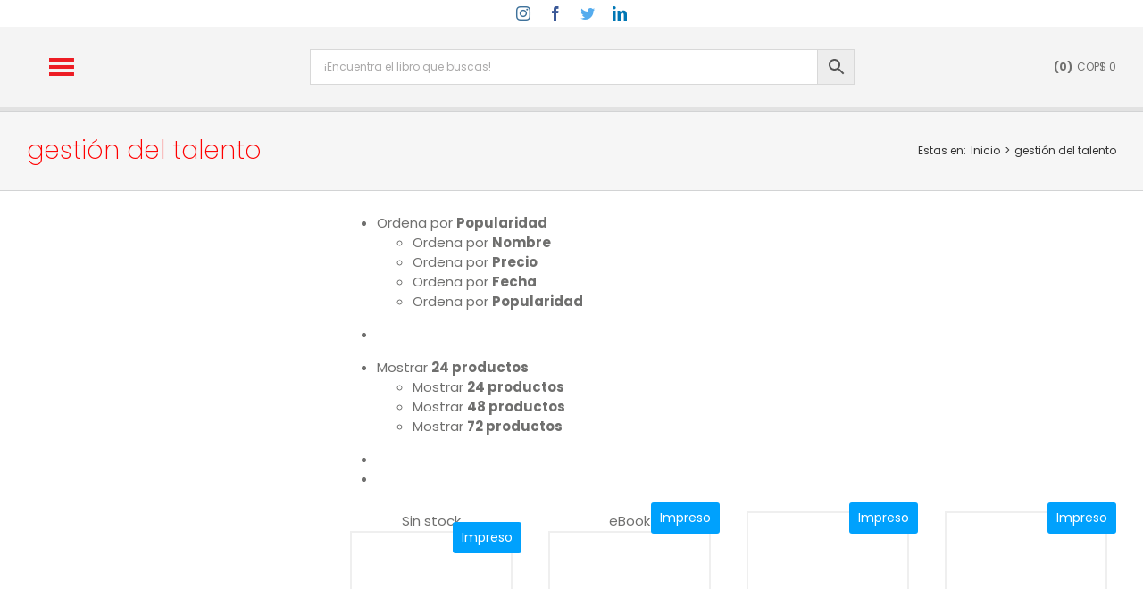

--- FILE ---
content_type: text/html; charset=UTF-8
request_url: https://edicionesdelau.com/etiqueta-producto/gestion-del-talento/?product_orderby=popularity
body_size: 82327
content:
<!DOCTYPE html><html class="avada-html-layout-wide avada-html-header-position-top avada-html-is-archive awb-scroll" lang="es" prefix="og: http://ogp.me/ns# fb: http://ogp.me/ns/fb#"><head><script data-no-optimize="1">var litespeed_docref=sessionStorage.getItem("litespeed_docref");litespeed_docref&&(Object.defineProperty(document,"referrer",{get:function(){return litespeed_docref}}),sessionStorage.removeItem("litespeed_docref"));</script> <meta http-equiv="X-UA-Compatible" content="IE=edge" /><meta http-equiv="Content-Type" content="text/html; charset=utf-8"/><meta name="viewport" content="width=device-width, initial-scale=1" /><meta name='robots' content='index, follow, max-image-preview:large, max-snippet:-1, max-video-preview:-1' /><style>img:is([sizes="auto" i], [sizes^="auto," i]) { contain-intrinsic-size: 3000px 1500px }</style><title>gestión del talento Libros - Ediciones de la U</title><meta name="description" content="gestión del talento - En Ediciones de la U encuentras libros técnicos y profesionales, e-books, biblioteca digital y más | Conocimiento a su alcance | Compra en línea" /><link rel="canonical" href="https://edicionesdelau.com/etiqueta-producto/gestion-del-talento/" /><meta property="og:locale" content="es_ES" /><meta property="og:type" content="article" /><meta property="og:title" content="gestión del talento Libros - Ediciones de la U" /><meta property="og:description" content="gestión del talento - En Ediciones de la U encuentras libros técnicos y profesionales, e-books, biblioteca digital y más | Conocimiento a su alcance | Compra en línea" /><meta property="og:url" content="https://edicionesdelau.com/etiqueta-producto/gestion-del-talento/" /><meta property="og:site_name" content="Ediciones de la U" /><meta name="twitter:card" content="summary_large_image" /><meta name="twitter:site" content="@Ediciones_delau" /> <script type="application/ld+json" class="yoast-schema-graph">{"@context":"https://schema.org","@graph":[{"@type":"CollectionPage","@id":"https://edicionesdelau.com/etiqueta-producto/gestion-del-talento/","url":"https://edicionesdelau.com/etiqueta-producto/gestion-del-talento/","name":"gestión del talento Libros - Ediciones de la U","isPartOf":{"@id":"https://edicionesdelau.com/#website"},"primaryImageOfPage":{"@id":"https://edicionesdelau.com/etiqueta-producto/gestion-del-talento/#primaryimage"},"image":{"@id":"https://edicionesdelau.com/etiqueta-producto/gestion-del-talento/#primaryimage"},"thumbnailUrl":"https://edicionesdelau.com/wp-content/uploads/2018/06/Empresas-Felices_DIG.jpg","description":"gestión del talento - En Ediciones de la U encuentras libros técnicos y profesionales, e-books, biblioteca digital y más | Conocimiento a su alcance | Compra en línea","breadcrumb":{"@id":"https://edicionesdelau.com/etiqueta-producto/gestion-del-talento/#breadcrumb"},"inLanguage":"es"},{"@type":"ImageObject","inLanguage":"es","@id":"https://edicionesdelau.com/etiqueta-producto/gestion-del-talento/#primaryimage","url":"https://edicionesdelau.com/wp-content/uploads/2018/06/Empresas-Felices_DIG.jpg","contentUrl":"https://edicionesdelau.com/wp-content/uploads/2018/06/Empresas-Felices_DIG.jpg","width":1654,"height":2439},{"@type":"BreadcrumbList","@id":"https://edicionesdelau.com/etiqueta-producto/gestion-del-talento/#breadcrumb","itemListElement":[{"@type":"ListItem","position":1,"name":"Portada","item":"https://edicionesdelau.com/"},{"@type":"ListItem","position":2,"name":"gestión del talento"}]},{"@type":"WebSite","@id":"https://edicionesdelau.com/#website","url":"https://edicionesdelau.com/","name":"Ediciones de la U","description":"Conocimiento a su alcance","potentialAction":[{"@type":"SearchAction","target":{"@type":"EntryPoint","urlTemplate":"https://edicionesdelau.com/?s={search_term_string}"},"query-input":{"@type":"PropertyValueSpecification","valueRequired":true,"valueName":"search_term_string"}}],"inLanguage":"es"}]}</script> <link rel='dns-prefetch' href='//www.googletagmanager.com' /><link rel="alternate" type="application/rss+xml" title="Ediciones de la U &raquo; Feed" href="https://edicionesdelau.com/feed/" /><link rel="alternate" type="application/rss+xml" title="Ediciones de la U &raquo; Feed de los comentarios" href="https://edicionesdelau.com/comments/feed/" /><link rel="shortcut icon" href="https://edicionesdelau.com/wp-content/uploads/2020/04/fav1.png" type="image/x-icon" /><link rel="apple-touch-icon" sizes="180x180" href="https://edicionesdelau.com/wp-content/uploads/2020/04/fav3.png"><link rel="icon" sizes="192x192" href="https://edicionesdelau.com/wp-content/uploads/2020/04/fav2.png"><link rel="alternate" type="application/rss+xml" title="Ediciones de la U &raquo; gestión del talento Etiqueta Feed" href="https://edicionesdelau.com/etiqueta-producto/gestion-del-talento/feed/" /><style id="litespeed-ccss">.fa-user:before{content:""}.fa-times:before{content:""}.fa-users:before{content:""}.fa-bars:before{content:""}.fa-building:before{content:""}.fa-cart-plus:before{content:""}.fa-whatsapp:before{content:""}.br_alabel>span{padding:0;font-weight:700;display:inline-block;overflow:visible;text-overflow:clip;text-align:center;box-sizing:border-box;border:0 solid #fff0;position:relative;-webkit-box-orient:vertical;-webkit-box-direction:normal;-ms-flex-direction:column;flex-direction:column;-webkit-box-pack:center;-ms-flex-pack:center;justify-content:center}.br_alabel>span b{color:inherit}.berocket_better_labels:before,.berocket_better_labels:after{clear:both;content:" ";display:block}.berocket_better_labels.berocket_better_labels_image{position:absolute!important;top:0px!important;bottom:0px!important;left:0px!important;right:0px!important}.berocket_better_labels .berocket_better_labels_position_right{text-align:right;float:right;clear:right}.berocket_better_labels .berocket_better_labels_line{line-height:1px}.berocket_better_labels .berocket_better_labels_position_right .berocket_better_labels_line{clear:right}.berocket_better_labels .berocket_better_labels_line .br_alabel{display:inline-block;position:relative;top:0!important;left:0!important;right:0!important;line-height:1px}.berocket_better_labels .berocket_better_labels_position{display:flex;flex-direction:column}.berocket_better_labels .berocket_better_labels_position.berocket_better_labels_position_right{align-items:end}.berocket_better_labels .berocket_better_labels_position .berocket_better_labels_inline{display:flex;align-items:start}:root{--wp--preset--aspect-ratio--square:1;--wp--preset--aspect-ratio--4-3:4/3;--wp--preset--aspect-ratio--3-4:3/4;--wp--preset--aspect-ratio--3-2:3/2;--wp--preset--aspect-ratio--2-3:2/3;--wp--preset--aspect-ratio--16-9:16/9;--wp--preset--aspect-ratio--9-16:9/16;--wp--preset--color--black:#000000;--wp--preset--color--cyan-bluish-gray:#abb8c3;--wp--preset--color--white:#ffffff;--wp--preset--color--pale-pink:#f78da7;--wp--preset--color--vivid-red:#cf2e2e;--wp--preset--color--luminous-vivid-orange:#ff6900;--wp--preset--color--luminous-vivid-amber:#fcb900;--wp--preset--color--light-green-cyan:#7bdcb5;--wp--preset--color--vivid-green-cyan:#00d084;--wp--preset--color--pale-cyan-blue:#8ed1fc;--wp--preset--color--vivid-cyan-blue:#0693e3;--wp--preset--color--vivid-purple:#9b51e0;--wp--preset--gradient--vivid-cyan-blue-to-vivid-purple:linear-gradient(135deg,rgba(6,147,227,1) 0%,rgb(155,81,224) 100%);--wp--preset--gradient--light-green-cyan-to-vivid-green-cyan:linear-gradient(135deg,rgb(122,220,180) 0%,rgb(0,208,130) 100%);--wp--preset--gradient--luminous-vivid-amber-to-luminous-vivid-orange:linear-gradient(135deg,rgba(252,185,0,1) 0%,rgba(255,105,0,1) 100%);--wp--preset--gradient--luminous-vivid-orange-to-vivid-red:linear-gradient(135deg,rgba(255,105,0,1) 0%,rgb(207,46,46) 100%);--wp--preset--gradient--very-light-gray-to-cyan-bluish-gray:linear-gradient(135deg,rgb(238,238,238) 0%,rgb(169,184,195) 100%);--wp--preset--gradient--cool-to-warm-spectrum:linear-gradient(135deg,rgb(74,234,220) 0%,rgb(151,120,209) 20%,rgb(207,42,186) 40%,rgb(238,44,130) 60%,rgb(251,105,98) 80%,rgb(254,248,76) 100%);--wp--preset--gradient--blush-light-purple:linear-gradient(135deg,rgb(255,206,236) 0%,rgb(152,150,240) 100%);--wp--preset--gradient--blush-bordeaux:linear-gradient(135deg,rgb(254,205,165) 0%,rgb(254,45,45) 50%,rgb(107,0,62) 100%);--wp--preset--gradient--luminous-dusk:linear-gradient(135deg,rgb(255,203,112) 0%,rgb(199,81,192) 50%,rgb(65,88,208) 100%);--wp--preset--gradient--pale-ocean:linear-gradient(135deg,rgb(255,245,203) 0%,rgb(182,227,212) 50%,rgb(51,167,181) 100%);--wp--preset--gradient--electric-grass:linear-gradient(135deg,rgb(202,248,128) 0%,rgb(113,206,126) 100%);--wp--preset--gradient--midnight:linear-gradient(135deg,rgb(2,3,129) 0%,rgb(40,116,252) 100%);--wp--preset--font-size--small:11.25px;--wp--preset--font-size--medium:20px;--wp--preset--font-size--large:22.5px;--wp--preset--font-size--x-large:42px;--wp--preset--font-size--normal:15px;--wp--preset--font-size--xlarge:30px;--wp--preset--font-size--huge:45px;--wp--preset--font-family--inter:"Inter", sans-serif;--wp--preset--font-family--cardo:Cardo;--wp--preset--spacing--20:0.44rem;--wp--preset--spacing--30:0.67rem;--wp--preset--spacing--40:1rem;--wp--preset--spacing--50:1.5rem;--wp--preset--spacing--60:2.25rem;--wp--preset--spacing--70:3.38rem;--wp--preset--spacing--80:5.06rem;--wp--preset--shadow--natural:6px 6px 9px rgba(0, 0, 0, 0.2);--wp--preset--shadow--deep:12px 12px 50px rgba(0, 0, 0, 0.4);--wp--preset--shadow--sharp:6px 6px 0px rgba(0, 0, 0, 0.2);--wp--preset--shadow--outlined:6px 6px 0px -3px rgba(255, 255, 255, 1), 6px 6px rgba(0, 0, 0, 1);--wp--preset--shadow--crisp:6px 6px 0px rgba(0, 0, 0, 1)}.aws-container .aws-search-form{display:-webkit-box!important;display:-moz-box!important;display:-ms-flexbox!important;display:-webkit-flex!important;display:flex!important;align-items:stretch;position:relative;float:none!important;width:100%;height:40px;background:#fff}.aws-container .aws-search-form *{-moz-box-sizing:border-box;-webkit-box-sizing:border-box;box-sizing:border-box;-moz-hyphens:manual;-webkit-hyphens:manual;hyphens:manual;border-radius:0!important}.aws-container .aws-search-form .aws-wrapper{flex-grow:1;position:relative;vertical-align:top;padding:0;width:100%}.aws-container .aws-search-form .aws-wrapper .aws-loader,.aws-container .aws-search-form .aws-wrapper .aws-loader:after{border-radius:50%!important;width:20px;height:20px}.aws-container .aws-search-form .aws-wrapper .aws-loader{position:absolute;display:none;right:10px;top:50%;z-index:999;margin:0;margin-top:-10px;font-size:10px;text-indent:-9999em;border-top:3px solid #ededed;border-right:3px solid #ededed;border-bottom:3px solid #ededed;border-left:3px solid #555}.aws-container .aws-search-form .aws-search-clear{display:none!important;position:absolute;top:0;right:0;z-index:2;color:#757575;height:100%;width:38px;padding:0 0 0 10px;text-align:left}.aws-container .aws-search-form .aws-search-clear span{position:relative;display:block;font-size:24px;line-height:24px;top:50%;margin-top:-12px}.aws-container .aws-search-form .aws-search-btn{padding:0;line-height:10px;width:42px}.aws-container .aws-search-form .aws-search-btn_icon{display:inline-block;fill:currentColor;height:24px;line-height:24px;position:relative;width:42px;color:#555}.aws-container .aws-search-form .aws-search-btn svg{display:block;height:100%;width:100%}.aws-container .aws-search-form .aws-form-btn{display:-webkit-box;display:-moz-box;display:-ms-flexbox;display:-webkit-flex;display:flex;justify-content:center;flex-direction:column;text-align:center;background:#ededed;border:1px solid #d8d8d8;margin:0 0 0-1px;position:relative;white-space:nowrap}.aws-suggest{color:#999;position:absolute;top:0;left:0;white-space:nowrap;overflow:hidden;text-align:left;z-index:1;width:100%;height:100%}.aws-suggest__keys{display:inline-block;padding:6px 10px;line-height:30px;font-size:12px;opacity:0}.aws-suggest__addon{display:none}.aws-suggest__addon:before{content:"-";padding:0 5px}.aws-container .aws-search-field{width:100%;max-width:100%;color:#313131;padding:6px 15px;line-height:30px;display:block;height:100%;margin:0!important;font-size:12px;position:relative;z-index:2;border:1px solid #d8d8d8;outline:0;-webkit-appearance:none}.aws-container .aws-search-field::-ms-clear{display:none;width:0;height:0}.aws-container .aws-search-field::-ms-reveal{display:none;width:0;height:0}.aws-container .aws-search-field::-webkit-search-decoration,.aws-container .aws-search-field::-webkit-search-cancel-button,.aws-container .aws-search-field::-webkit-search-results-button,.aws-container .aws-search-field::-webkit-search-results-decoration{display:none}#mega-menu-wrap-sticky_navigation,#mega-menu-wrap-sticky_navigation #mega-menu-sticky_navigation,#mega-menu-wrap-sticky_navigation #mega-menu-sticky_navigation ul.mega-sub-menu,#mega-menu-wrap-sticky_navigation #mega-menu-sticky_navigation li.mega-menu-item,#mega-menu-wrap-sticky_navigation #mega-menu-sticky_navigation li.mega-menu-row,#mega-menu-wrap-sticky_navigation #mega-menu-sticky_navigation li.mega-menu-column,#mega-menu-wrap-sticky_navigation #mega-menu-sticky_navigation a.mega-menu-link{border-radius:0;box-shadow:none;background:none;border:0;bottom:auto;box-sizing:border-box;clip:auto;color:#666;display:block;float:none;font-family:inherit;font-size:13px;height:auto;left:auto;line-height:1.7;list-style-type:none;margin:0;min-height:auto;max-height:none;min-width:auto;max-width:none;opacity:1;outline:none;overflow:visible;padding:0;position:relative;right:auto;text-align:left;text-decoration:none;text-indent:0;text-transform:none;transform:none;top:auto;vertical-align:baseline;visibility:inherit;width:auto;word-wrap:break-word;white-space:normal}#mega-menu-wrap-sticky_navigation:before,#mega-menu-wrap-sticky_navigation:after,#mega-menu-wrap-sticky_navigation #mega-menu-sticky_navigation:before,#mega-menu-wrap-sticky_navigation #mega-menu-sticky_navigation:after,#mega-menu-wrap-sticky_navigation #mega-menu-sticky_navigation ul.mega-sub-menu:before,#mega-menu-wrap-sticky_navigation #mega-menu-sticky_navigation ul.mega-sub-menu:after,#mega-menu-wrap-sticky_navigation #mega-menu-sticky_navigation li.mega-menu-item:before,#mega-menu-wrap-sticky_navigation #mega-menu-sticky_navigation li.mega-menu-item:after,#mega-menu-wrap-sticky_navigation #mega-menu-sticky_navigation li.mega-menu-row:before,#mega-menu-wrap-sticky_navigation #mega-menu-sticky_navigation li.mega-menu-row:after,#mega-menu-wrap-sticky_navigation #mega-menu-sticky_navigation li.mega-menu-column:before,#mega-menu-wrap-sticky_navigation #mega-menu-sticky_navigation li.mega-menu-column:after,#mega-menu-wrap-sticky_navigation #mega-menu-sticky_navigation a.mega-menu-link:before,#mega-menu-wrap-sticky_navigation #mega-menu-sticky_navigation a.mega-menu-link:after{display:none}#mega-menu-wrap-sticky_navigation{border-radius:0}@media only screen and (min-width:61px){#mega-menu-wrap-sticky_navigation{background:#fff0}}#mega-menu-wrap-sticky_navigation #mega-menu-sticky_navigation{text-align:center;padding:0}#mega-menu-wrap-sticky_navigation #mega-menu-sticky_navigation a.mega-menu-link{display:inline}#mega-menu-wrap-sticky_navigation #mega-menu-sticky_navigation li.mega-menu-item>ul.mega-sub-menu{display:block;visibility:hidden;opacity:1}@media only screen and (max-width:60px){#mega-menu-wrap-sticky_navigation #mega-menu-sticky_navigation li.mega-menu-item>ul.mega-sub-menu{display:none;visibility:visible;opacity:1}}#mega-menu-wrap-sticky_navigation #mega-menu-sticky_navigation li.mega-menu-item.mega-menu-megamenu ul.mega-sub-menu ul.mega-sub-menu{visibility:inherit;opacity:1;display:block}#mega-menu-wrap-sticky_navigation #mega-menu-sticky_navigation li.mega-menu-item a[class^="dashicons"]:before{font-family:dashicons}#mega-menu-wrap-sticky_navigation #mega-menu-sticky_navigation li.mega-menu-item a.mega-menu-link:before{display:inline-block;font:inherit;font-family:dashicons;position:static;margin:0 6px 0 0;vertical-align:top;-webkit-font-smoothing:antialiased;-moz-osx-font-smoothing:grayscale;color:inherit;background:#fff0;height:auto;width:auto;top:auto}#mega-menu-wrap-sticky_navigation #mega-menu-sticky_navigation li.mega-menu-item.mega-hide-text a.mega-menu-link:before{margin:0}#mega-menu-wrap-sticky_navigation #mega-menu-sticky_navigation li.mega-menu-item.mega-hide-text li.mega-menu-item a.mega-menu-link:before{margin:0 6px 0 0}#mega-menu-wrap-sticky_navigation #mega-menu-sticky_navigation>li.mega-menu-item{margin:0 0 0 0;display:inline-block;height:auto;vertical-align:middle}#mega-menu-wrap-sticky_navigation #mega-menu-sticky_navigation>li.mega-menu-item>a.mega-menu-link{line-height:90px;height:90px;padding:0 0;vertical-align:baseline;width:auto;display:block;color:#ed1c24;text-transform:none;text-decoration:none;text-align:left;background:#fff0;border:0;border-radius:0;font-family:inherit;font-size:40px;font-weight:400;outline:none}@media only screen and (max-width:60px){#mega-menu-wrap-sticky_navigation #mega-menu-sticky_navigation>li.mega-menu-item{display:list-item;margin:0;clear:both;border:0}#mega-menu-wrap-sticky_navigation #mega-menu-sticky_navigation>li.mega-menu-item>a.mega-menu-link{border-radius:0;border:0;margin:0;line-height:40px;height:40px;padding:0 10px;background:#fff0;text-align:left;color:#fff;font-size:14px}}#mega-menu-wrap-sticky_navigation #mega-menu-sticky_navigation li.mega-menu-megamenu>ul.mega-sub-menu>li.mega-menu-row{width:100%;float:left}#mega-menu-wrap-sticky_navigation #mega-menu-sticky_navigation li.mega-menu-megamenu>ul.mega-sub-menu>li.mega-menu-row .mega-menu-column{float:left;min-height:1px}@media only screen and (min-width:61px){#mega-menu-wrap-sticky_navigation #mega-menu-sticky_navigation li.mega-menu-megamenu>ul.mega-sub-menu>li.mega-menu-row>ul.mega-sub-menu>li.mega-menu-columns-2-of-12{width:16.6666666667%}#mega-menu-wrap-sticky_navigation #mega-menu-sticky_navigation li.mega-menu-megamenu>ul.mega-sub-menu>li.mega-menu-row>ul.mega-sub-menu>li.mega-menu-columns-3-of-12{width:25%}}@media only screen and (max-width:60px){#mega-menu-wrap-sticky_navigation #mega-menu-sticky_navigation li.mega-menu-megamenu>ul.mega-sub-menu>li.mega-menu-row>ul.mega-sub-menu>li.mega-menu-column{width:100%;clear:both}}#mega-menu-wrap-sticky_navigation #mega-menu-sticky_navigation li.mega-menu-megamenu>ul.mega-sub-menu>li.mega-menu-row .mega-menu-column>ul.mega-sub-menu>li.mega-menu-item{padding:5px 15px;width:100%}#mega-menu-wrap-sticky_navigation #mega-menu-sticky_navigation>li.mega-menu-megamenu>ul.mega-sub-menu{z-index:999;border-radius:0;background:#f1f1f1;border-top:1px solid #cfcfcf;border-left:1px solid #cfcfcf;border-right:1px solid #cfcfcf;border-bottom:1px solid #cfcfcf;padding:10px;position:absolute;width:1360px;max-width:none}@media only screen and (max-width:60px){#mega-menu-wrap-sticky_navigation #mega-menu-sticky_navigation>li.mega-menu-megamenu>ul.mega-sub-menu{float:left;position:static;width:100%}}@media only screen and (min-width:61px){#mega-menu-wrap-sticky_navigation #mega-menu-sticky_navigation>li.mega-menu-megamenu>ul.mega-sub-menu li.mega-menu-columns-2-of-12{width:16.6666666667%}#mega-menu-wrap-sticky_navigation #mega-menu-sticky_navigation>li.mega-menu-megamenu>ul.mega-sub-menu li.mega-menu-columns-3-of-12{width:25%}}#mega-menu-wrap-sticky_navigation #mega-menu-sticky_navigation>li.mega-menu-megamenu>ul.mega-sub-menu li.mega-menu-column>ul.mega-sub-menu>li.mega-menu-item{color:#666;font-family:inherit;font-size:13px;display:block;float:left;clear:none;padding:5px 15px;vertical-align:top}#mega-menu-wrap-sticky_navigation #mega-menu-sticky_navigation>li.mega-menu-megamenu>ul.mega-sub-menu li.mega-menu-column>ul.mega-sub-menu>li.mega-menu-item>a.mega-menu-link{color:#555;font-family:inherit;font-size:13px;text-transform:uppercase;text-decoration:none;font-weight:700;text-align:left;margin:0 0 0 0;padding:0;vertical-align:top;display:block;border:0}#mega-menu-wrap-sticky_navigation #mega-menu-sticky_navigation>li.mega-menu-megamenu>ul.mega-sub-menu li.mega-menu-column>ul.mega-sub-menu>li.mega-menu-item li.mega-menu-item>a.mega-menu-link{color:#666;font-family:inherit;font-size:13px;text-transform:none;text-decoration:none;font-weight:400;text-align:left;margin:0 0 0 0;padding:0 0 0 15px;vertical-align:top;display:block;border-top:0 solid rgb(0 0 0/.4);border-left:0 solid rgb(0 0 0/.4);border-right:0 solid rgb(0 0 0/.4);border-bottom:0 solid rgb(0 0 0/.4)}@media only screen and (max-width:60px){#mega-menu-wrap-sticky_navigation #mega-menu-sticky_navigation>li.mega-menu-megamenu>ul.mega-sub-menu{border:0;padding:10px;border-radius:0}}#mega-menu-wrap-sticky_navigation #mega-menu-sticky_navigation li.mega-menu-item-has-children>a.mega-menu-link>span.mega-indicator{display:inline-block;width:auto;background:#fff0;position:relative;left:auto;min-width:auto;font-size:inherit;padding:0;margin:0 0 0 6px;height:auto;line-height:inherit;color:inherit}#mega-menu-wrap-sticky_navigation #mega-menu-sticky_navigation li.mega-menu-item-has-children>a.mega-menu-link>span.mega-indicator:after{content:"";font-family:dashicons;font-weight:400;display:inline-block;margin:0;vertical-align:top;-webkit-font-smoothing:antialiased;-moz-osx-font-smoothing:grayscale;transform:rotate(0);color:inherit;position:relative;background:#fff0;height:auto;width:auto;right:auto;line-height:inherit}#mega-menu-wrap-sticky_navigation #mega-menu-sticky_navigation li.mega-menu-item-has-children li.mega-menu-item-has-children>a.mega-menu-link>span.mega-indicator{float:right;margin-left:auto}@media only screen and (max-width:60px){#mega-menu-wrap-sticky_navigation #mega-menu-sticky_navigation li.mega-menu-item-has-children>a.mega-menu-link>span.mega-indicator{float:right}}#mega-menu-wrap-sticky_navigation #mega-menu-sticky_navigation li.mega-menu-megamenu:not(.mega-menu-tabbed) li.mega-menu-item-has-children:not(.mega-collapse-children)>a.mega-menu-link>span.mega-indicator,#mega-menu-wrap-sticky_navigation #mega-menu-sticky_navigation li.mega-menu-item-has-children.mega-hide-arrow>a.mega-menu-link>span.mega-indicator{display:none}@media only screen and (max-width:60px){#mega-menu-wrap-sticky_navigation:after{content:"";display:table;clear:both}}#mega-menu-wrap-sticky_navigation .mega-menu-toggle{display:none;z-index:1;background:#222;border-radius:2px;line-height:40px;height:40px;text-align:left;outline:none;white-space:nowrap}@media only screen and (max-width:60px){#mega-menu-wrap-sticky_navigation .mega-menu-toggle{display:-webkit-box;display:-ms-flexbox;display:-webkit-flex;display:flex}}#mega-menu-wrap-sticky_navigation .mega-menu-toggle .mega-toggle-blocks-left,#mega-menu-wrap-sticky_navigation .mega-menu-toggle .mega-toggle-blocks-center,#mega-menu-wrap-sticky_navigation .mega-menu-toggle .mega-toggle-blocks-right{display:-webkit-box;display:-ms-flexbox;display:-webkit-flex;display:flex;-ms-flex-preferred-size:33.33%;-webkit-flex-basis:33.33%;flex-basis:33.33%}#mega-menu-wrap-sticky_navigation .mega-menu-toggle .mega-toggle-blocks-left{-webkit-box-flex:1;-ms-flex:1;-webkit-flex:1;flex:1;-webkit-box-pack:start;-ms-flex-pack:start;-webkit-justify-content:flex-start;justify-content:flex-start}#mega-menu-wrap-sticky_navigation .mega-menu-toggle .mega-toggle-blocks-center{-webkit-box-pack:center;-ms-flex-pack:center;-webkit-justify-content:center;justify-content:center}#mega-menu-wrap-sticky_navigation .mega-menu-toggle .mega-toggle-blocks-right{-webkit-box-flex:1;-ms-flex:1;-webkit-flex:1;flex:1;-webkit-box-pack:end;-ms-flex-pack:end;-webkit-justify-content:flex-end;justify-content:flex-end}#mega-menu-wrap-sticky_navigation .mega-menu-toggle .mega-toggle-blocks-right .mega-toggle-block{margin-right:6px}#mega-menu-wrap-sticky_navigation .mega-menu-toggle .mega-toggle-blocks-right .mega-toggle-block:only-child{margin-left:6px}#mega-menu-wrap-sticky_navigation .mega-menu-toggle .mega-toggle-block{display:-webkit-box;display:-ms-flexbox;display:-webkit-flex;display:flex;height:100%;outline:0;-webkit-align-self:center;-ms-flex-item-align:center;align-self:center;-ms-flex-negative:0;-webkit-flex-shrink:0;flex-shrink:0}@media only screen and (max-width:60px){#mega-menu-wrap-sticky_navigation .mega-menu-toggle+#mega-menu-sticky_navigation{background:#222;padding:0;display:none;position:absolute;width:100%;z-index:9999999}}#mega-menu-wrap-sticky_navigation .mega-menu-toggle .mega-toggle-block-0 .mega-toggle-animated{padding:0;display:-webkit-box;display:-ms-flexbox;display:-webkit-flex;display:flex;font:inherit;color:inherit;text-transform:none;background-color:#fff0;border:0;margin:0;overflow:visible;transform:scale(.8);align-self:center;outline:0;background:none}#mega-menu-wrap-sticky_navigation .mega-menu-toggle .mega-toggle-block-0 .mega-toggle-animated-box{width:40px;height:24px;display:inline-block;position:relative;outline:0}#mega-menu-wrap-sticky_navigation .mega-menu-toggle .mega-toggle-block-0 .mega-toggle-animated-inner{display:block;top:50%;margin-top:-2px}#mega-menu-wrap-sticky_navigation .mega-menu-toggle .mega-toggle-block-0 .mega-toggle-animated-inner,#mega-menu-wrap-sticky_navigation .mega-menu-toggle .mega-toggle-block-0 .mega-toggle-animated-inner::before,#mega-menu-wrap-sticky_navigation .mega-menu-toggle .mega-toggle-block-0 .mega-toggle-animated-inner::after{width:40px;height:4px;background-color:#ddd;border-radius:4px;position:absolute}#mega-menu-wrap-sticky_navigation .mega-menu-toggle .mega-toggle-block-0 .mega-toggle-animated-inner::before,#mega-menu-wrap-sticky_navigation .mega-menu-toggle .mega-toggle-block-0 .mega-toggle-animated-inner::after{content:"";display:block}#mega-menu-wrap-sticky_navigation .mega-menu-toggle .mega-toggle-block-0 .mega-toggle-animated-inner::before{top:-10px}#mega-menu-wrap-sticky_navigation .mega-menu-toggle .mega-toggle-block-0 .mega-toggle-animated-inner::after{bottom:-10px}#mega-menu-wrap-sticky_navigation .mega-menu-toggle .mega-toggle-block-0 .mega-toggle-animated-slider .mega-toggle-animated-inner{top:2px}#mega-menu-wrap-sticky_navigation .mega-menu-toggle .mega-toggle-block-0 .mega-toggle-animated-slider .mega-toggle-animated-inner::before{top:10px}#mega-menu-wrap-sticky_navigation .mega-menu-toggle .mega-toggle-block-0 .mega-toggle-animated-slider .mega-toggle-animated-inner::after{top:20px}.mega-ediu-col{border-right:1px solid #dfdfdf!important}#mega-menu-wrap-sticky_navigation{clear:both}li.mega-menu-megamenu>ul.mega-sub-menu li.mega-menu-column>ul.mega-sub-menu>li.mega-menu-item li.mega-menu-item>a.mega-menu-link:before{content:"-"}.dashicons-arrow-right:before{content:""}.dashicons-menu:before{content:""}:root{--button_padding:11px 23px}[class*=" awb-icon-"],[class^=awb-icon-]{font-family:awb-icons!important;speak:never;font-style:normal;font-weight:400;font-variant:normal;text-transform:none;line-height:1;-webkit-font-smoothing:antialiased;-moz-osx-font-smoothing:grayscale}.awb-icon-facebook:before{content:""}.awb-icon-twitter:before{content:""}.awb-icon-linkedin:before{content:""}.awb-icon-spinner:before{content:""}.awb-icon-instagram:before{content:""}.awb-icon-close:before{content:""}.product{position:relative}.product .avada-product-images-global{margin-right:30px}.product .avada-product-images-global .woocommerce-product-gallery{float:left}.product .summary.entry-summary{margin-left:530px}.product .entry-summary .summary-container{float:left;width:100%}.product .summary.entry-summary .summary-container>div:nth-child(2){display:inline-block}.product .product-buttons .fusion-content-sep{margin-top:14px;margin-bottom:15px}.product-buttons a{display:block;position:relative;box-sizing:border-box;padding-left:16px;width:auto;max-width:49%;line-height:inherit;font-size:12px;text-shadow:none}.product-buttons a:first-child{float:left}.product-buttons a:nth-of-type(2){float:right!important}.product-buttons a:before{position:absolute;margin-left:-16px;font-family:awb-icons;color:inherit}.product-buttons .show_details_button:before{content:""}.product-title{margin-top:0;margin-bottom:0;font-weight:400}#main .product .product_title{margin:0}.cart-loading{display:none;z-index:100;position:absolute;top:50%;left:0;right:0;transform:translateY(-50%);text-align:center}.cart-loading .awb-icon-spinner{animation:mask 3s infinite alternate;display:inline-block;line-height:70px}.cart-loading i{display:inline-block;height:70px;width:70px;line-height:70px;border-radius:50%;background-clip:padding-box;background-color:rgb(0 0 0/.8);font-size:25px;color:#fff}.star-rating{display:inline-block;overflow:hidden;position:relative;height:1em;line-height:1em;font-size:1em;width:5.1em}.star-rating:before{float:left;top:0;left:0;position:absolute;letter-spacing:.1em}.fusion-body .fusion-wrapper .star-rating{font-family:awb-icons}.fusion-body .fusion-wrapper .star-rating:before{content:""}.price del .amount{font-size:13px;margin-right:5px}.price ins{text-decoration:none}.price ins .amount{text-decoration:none}.product .price{margin:5px 0 0}.product .product-border{z-index:auto;clear:none;height:4px;border-top:1px solid #e7e6e6;border-bottom:1px solid #e7e6e6;margin-top:20px;margin-bottom:20px;box-sizing:content-box}.product .product-buttons .fusion-content-sep{margin-bottom:var(--woocommerce_product_box_content_padding-bottom)}.product-buttons a{font-size:var(--woo_icon_font_size)}.product-buttons a{padding-left:calc(var(--woo_icon_font_size) + 2px)}.product-buttons a:before{margin-left:calc(-2px - var(--woo_icon_font_size))}.fusion-woocommerce-quick-view-overlay{display:none;z-index:999998;position:fixed;top:0;right:0;bottom:0;left:0;background-color:rgb(0 0 0/.7)}.fusion-woocommerce-quick-view-container{display:none;z-index:999999;overflow:hidden;position:fixed;border-radius:5px;background-color:#fff}.fusion-woocommerce-quick-view-container .fusion-wqv-close{display:none;z-index:1;position:absolute;top:20px;right:20px}.fusion-woocommerce-quick-view-container .fusion-wqv-close button{opacity:.2;margin:-4px 2px 0 2px;padding:0;background:0 0;border:none;font-size:30px;line-height:30px;color:#000;font-weight:700}.fusion-woocommerce-quick-view-container .fusion-wqv-content{display:none;height:100%}.fusion-woocommerce-quick-view-container .fusion-wqv-preview-image{z-index:1000;position:absolute;width:100%}.fusion-woocommerce-quick-view-container .fusion-wqv-content>.product{display:flex;height:100%}.fusion-woocommerce-quick-view-container .product .woocommerce-product-gallery{width:calc(100% - 500px)}.fusion-woocommerce-quick-view-container .product .summary.entry-summary{overflow-y:auto;opacity:0;padding:25px}.fusion-body .fusion-woocommerce-quick-view-container .product .summary.entry-summary{margin:0}.fusion-woocommerce-quick-view-container .fusion-wqv-loader{display:flex;flex-flow:column;align-items:center;opacity:0;position:absolute;top:50%;left:calc(100% - 250px);transform:translate(-50%,-50%);height:auto}.fusion-woocommerce-quick-view-container .fusion-wqv-loader .entry-title{margin:0;text-align:center}.fusion-body #main .fusion-woocommerce-quick-view-container .fusion-wqv-loader .entry-title{font-size:1.5em}.fusion-woocommerce-quick-view-container .fusion-wqv-loader .fusion-price-rating{display:flex;flex-direction:column;align-items:center;margin:.2em 0 1em 0}.fusion-woocommerce-quick-view-container .fusion-wqv-loader .fusion-price-rating .price{margin:0}.fusion-woocommerce-quick-view-container .fusion-wqv-loader .star-rating{order:2}.fusion-woocommerce-quick-view-container .fusion-wqv-loader .fusion-slider-loading{position:static;margin:0;width:5em;height:5em}.avada-single-product-gallery-wrapper{position:relative;min-width:0}.woocommerce-product-gallery{position:relative}.avada-product-images-global{float:left}.avada-product-images-thumbnails-bottom .avada-product-gallery{flex-wrap:wrap}.avada-product-gallery{display:flex}.avada-product-gallery .avada-product-gallery-lightbox-trigger{position:absolute;top:0;right:0;bottom:0;left:0;width:100%;height:100%}.woocommerce-tabs{clear:both}.woocommerce-tabs{overflow:hidden;padding-top:60px}.woocommerce-tabs>.tabs{list-style:none;padding:0;margin:0;width:220px;float:left}.woocommerce-tabs .tabs li a{display:block;padding:10px 0;border-bottom:1px solid #e7e6e6}.woocommerce-tabs .panel{border:1px solid #e7e6e6;margin-left:240px}.woocommerce-tabs .panel{padding:40px}.single-product .woocommerce-tabs h3{margin-top:0;line-height:1.5}.woocommerce input[type=number]{-moz-appearance:textfield}.woocommerce input[type=number].qty::-webkit-inner-spin-button,.woocommerce input[type=number].qty::-webkit-outer-spin-button{-webkit-appearance:none;margin:0}.woocommerce button.button{text-transform:uppercase;text-align:center;margin:0}.woocommerce .single_add_to_cart_button,.woocommerce button.button{margin-top:-1px}.woocommerce .woocommerce-container{width:100%}.product .entry-summary .price{display:inline-block;margin-top:10px}.entry-summary .summary-container .avada-availability{display:none}.product-type-simple .entry-summary .summary-container .avada-availability{display:inline-block;margin:0 5px}.woocommerce .single_add_to_cart_button,.woocommerce button.button{font-weight:700}.fusion-body .quantity{border-radius:var(--form_border_radius)}.fusion-body .quantity,.fusion-body .quantity .qty{border-width:var(--form_border_width-top) var(--form_border_width-right) var(--form_border_width-bottom) var(--form_border_width-left)}.single-product .avada-product-images-global .woocommerce-product-gallery{width:var(--woocommerce_single_gallery_size)}#main .product .product_title{color:var(--link_color)}@keyframes mask{25%{transform:rotate(270deg)}50%{transform:rotate(90deg)}75%{transform:rotate(360deg)}100%{transform:rotate(180deg)}}.summary .cart{display:flex;align-items:center;flex-wrap:wrap}form.cart{margin-bottom:25px;margin-top:25px}.product .summary .cart .quantity{float:left;margin:20px 20px 20px 0}.product_meta{padding-top:20px}.product_meta>span{display:block}*{box-sizing:border-box}input[type=number],input[type=password],input[type=search],input[type=submit],input[type=text]{-webkit-appearance:none;-webkit-border-radius:0}input[type=search]::-webkit-search-decoration{-webkit-appearance:none}html{overflow-x:hidden;overflow-y:scroll}body{margin:0;color:#747474;min-width:320px;-webkit-text-size-adjust:100%;font:13px/20px PTSansRegular,Arial,Helvetica,sans-serif}#wrapper{overflow:visible}img{border-style:none;vertical-align:top;max-width:100%;height:auto}a{text-decoration:none}input{font-family:var(--body_typography-font-family,inherit);vertical-align:middle;color:#000}form{margin:0;padding:0;border-style:none}#main{padding:55px 10px 45px;clear:both}h2{color:#333;margin:0 0 20px}h2.entry-title{margin-top:0;margin-bottom:28px}h1.entry-title{margin-top:0;margin-bottom:28px}#content{width:71.1702128%;float:left;min-height:1px}.input-text,input[type=number],input[type=password],input[type=text]{border:1px solid #d2d2d2;font-size:13px;color:#747474;padding:8px 15px;width:100%;box-sizing:border-box}.post-content p{margin:0 0 20px}.product-buttons a{line-height:1.5}.layout-wide-mode #wrapper{width:100%;max-width:none}#sliders-container{position:relative}.fusion-row{margin:0 auto}.fusion-row:after,.fusion-row:before{content:" ";display:table}.fusion-row:after{clear:both}strong{font-weight:bolder}.screen-reader-text{border:0;clip:rect(1px,1px,1px,1px);-webkit-clip-path:inset(50%);clip-path:inset(50%);height:1px;margin:-1px;overflow:hidden;padding:0;position:absolute!important;width:1px;word-wrap:normal!important}.fusion-breadcrumb-prefix{padding-right:5px}.fusion-breadcrumb-sep{padding:0 5px}.fusion-slider-loading{position:absolute;top:50%;left:50%;margin:-3em 0 0-3em;color:#fff0;font-size:10px;border-top:.5em solid rgb(0 0 0/.2);border-right:.5em solid rgb(0 0 0/.2);border-bottom:.5em solid #333;border-left:.5em solid rgb(0 0 0/.2);animation:fusion-rotate .8s infinite linear}.fusion-slider-loading,.fusion-slider-loading:after{width:6em;height:6em;border-radius:50%;background-clip:padding-box}@keyframes fusion-rotate{0%{transform:rotate(0)}100%{transform:rotate(360deg)}}.post-content p{margin-top:0;margin-bottom:20px}.fusion-body .quantity{display:flex;align-items:center;justify-content:space-around;border:1px solid;overflow:hidden}.fusion-body .quantity .qty{float:left;border:0;margin:0;padding:0;text-align:center;vertical-align:middle;border-radius:0;-webkit-appearance:none;-moz-appearance:textfield}.fusion-body .quantity .qty{background:0 0;border-left:1px solid;border-right:1px solid}.fusion-page-load-link{display:none}.fusion-disable-outline input{outline:0}.fusion-content-sep{margin-top:20px;height:6px;border-top:1px solid #eaeaea;border-bottom:1px solid #eaeaea}html:not(.avada-html-layout-boxed):not(.avada-html-layout-framed),html:not(.avada-html-layout-boxed):not(.avada-html-layout-framed) body{background-color:var(--bg_color);background-blend-mode:var(--bg-color-overlay)}body{background-image:var(--bg_image);background-repeat:var(--bg_repeat)}#main,.layout-wide-mode #main,.layout-wide-mode #wrapper,body,html{background-color:var(--content_bg_color)}#main{background-image:var(--content_bg_image);background-repeat:var(--content_bg_repeat)}.price ins .amount,.star-rating:before{color:var(--primary_color)}html.awb-scroll{scrollbar-width:thin;scrollbar-color:var(--scrollbar_handle) var(--scrollbar_background)}html.awb-scroll::-webkit-scrollbar{width:10px}html.awb-scroll::-webkit-scrollbar-track{background:var(--scrollbar_background)}html.awb-scroll::-webkit-scrollbar-thumb{background-color:var(--scrollbar_handle);border-radius:5px}.input-text:not(textarea),input[type=number],input[type=password],input[type=text]{height:var(--form_input_height);padding-top:0;padding-bottom:0}.input-text,input[type=number],input[type=password],input[type=text]{background-color:var(--form_bg_color);font-size:var(--form_text_size);color:var(--form_text_color)}.input-text::-moz-placeholder,input::-moz-placeholder{color:var(--form_text_color)}.input-text::-webkit-input-placeholder,input::-webkit-input-placeholder{color:var(--form_text_color)}.input-text,input[type=number],input[type=password],input[type=text]{border-width:var(--form_border_width-top) var(--form_border_width-right) var(--form_border_width-bottom) var(--form_border_width-left);border-color:var(--form_border_color);border-radius:var(--form_border_radius)}.fusion-body .product .fusion-content-sep{border-color:var(--grid_separator_color)}:root{--adminbar-height:32px}@media screen and (max-width:782px){:root{--adminbar-height:46px}}#boxed-wrapper{overflow:hidden}#main .fusion-row,.fusion-page-title-row{max-width:var(--site_width)}html:not(.avada-has-site-width-percent) #main{padding-left:30px;padding-right:30px}#main{padding-left:30px;padding-right:30px;padding-top:var(--main_padding-top);padding-bottom:var(--main_padding-bottom)}.fusion-bottom-frame,.fusion-boxed-shadow,.fusion-sides-frame,.fusion-top-frame{display:none}.layout-wide-mode #wrapper{width:100%;max-width:none}.fusion-tb-header .fusion-fullwidth{padding-left:var(--hundredp_padding);padding-right:var(--hundredp_padding)}.fusion-page-title-bar{clear:both;padding:0 10px;height:var(--page_title_height);width:100%;background-position:center center;background-repeat:no-repeat;background-origin:border-box;background-color:var(--page_title_bg_color);border-top:1px solid;border-bottom:1px solid;background-image:var(--page_title_bg);border-color:var(--page_title_border_color);background-size:auto}.fusion-page-title-bar h1{margin:0;padding:0;line-height:26px;font-weight:400;font-size:14px;color:#343333}.fusion-page-title-bar h1{font-size:18px;color:var(--page_title_color)}.fusion-page-title-bar .fusion-page-title-row h1{font-size:var(--page_title_font_size);line-height:var(--page_title_line_height)}@media only screen and (-webkit-min-device-pixel-ratio:1.5),only screen and (min-resolution:144dpi),only screen and (min-resolution:1.5dppx){.fusion-page-title-bar{background-image:var(--page_title_bg_retina,var(--page_title_bg));background-size:cover}}.fusion-page-title-bar .fusion-breadcrumbs{font-size:var(--breadcrumbs_font_size);color:var(--breadcrumbs_text_color)}.fusion-page-title-bar .fusion-breadcrumbs a{color:var(--breadcrumbs_text_color)}.avada-has-pagetitle-bg-full .fusion-page-title-bar{background-size:cover}.fusion-page-title-row{margin:0 auto;height:100%}.fusion-page-title-wrapper{display:flex;align-items:center;justify-content:space-between;position:relative;height:100%;width:100%}.fusion-page-title-secondary{flex-shrink:0;text-align:right}.fusion-breadcrumbs{list-style:none;margin:0;padding:0}.fusion-breadcrumbs span{display:inline-block}.fusion-page-title-bar-left .fusion-page-title-secondary{margin-left:10px}html:not(.avada-has-site-width-percent) .fusion-page-title-bar{padding-left:30px;padding-right:30px}.avada-has-pagetitle-bg-parallax .fusion-page-title-bar{background-attachment:fixed;background-position:top center}body{font-family:var(--body_typography-font-family);font-weight:var(--body_typography-font-weight);letter-spacing:var(--body_typography-letter-spacing);font-style:var(--body_typography-font-style,normal)}body{font-size:var(--body_typography-font-size)}body{line-height:var(--body_typography-line-height)}.fusion-body .quantity,.fusion-body .quantity .qty,body{color:var(--body_typography-color)}body a,body a:after,body a:before{color:var(--link_color)}.fusion-page-title-bar h1{font-family:var(--h1_typography-font-family);font-weight:var(--h1_typography-font-weight);line-height:var(--h1_typography-line-height);letter-spacing:var(--h1_typography-letter-spacing);text-transform:var(--h1_typography-text-transform);font-style:var(--h1_typography-font-style,normal)}h1{margin-top:var(--h1_typography-margin-top);margin-bottom:var(--h1_typography-margin-bottom)}#main h2{font-family:var(--h2_typography-font-family);font-weight:var(--h2_typography-font-weight);line-height:var(--h2_typography-line-height);letter-spacing:var(--h2_typography-letter-spacing);text-transform:var(--h2_typography-text-transform);font-style:var(--h2_typography-font-style,normal)}h2.entry-title{font-size:var(--h2_typography-font-size)}.woocommerce h2{color:var(--h2_typography-color)}h2{margin-top:var(--h2_typography-margin-top);margin-bottom:var(--h2_typography-margin-bottom)}.post-content h3,.related.products h3,.single-product .woocommerce-tabs .entry-content h3,.woocommerce-container .product-title{font-family:var(--h3_typography-font-family);font-weight:var(--h3_typography-font-weight);line-height:var(--h3_typography-line-height);letter-spacing:var(--h3_typography-letter-spacing);text-transform:var(--h3_typography-text-transform);font-style:var(--h3_typography-font-style,normal)}.post-content h3,.woocommerce-container .product-title{font-size:var(--h3_typography-font-size)}.post-content h3,.related.products h3,.single-product .woocommerce-tabs .entry-content h3,.woocommerce-container .product-title{color:var(--h3_typography-color)}h3{margin-top:var(--h3_typography-margin-top);margin-bottom:var(--h3_typography-margin-bottom)}table th{font-family:var(--h4_typography-font-family);font-weight:var(--h4_typography-font-weight);line-height:var(--h4_typography-line-height);letter-spacing:var(--h4_typography-letter-spacing);text-transform:var(--h4_typography-text-transform);font-style:var(--h4_typography-font-style,normal)}#main .fusion-woocommerce-quick-view-container .product_title,.single-product #main .product h2.product_title{font-family:var(--post_title_typography-font-family);font-weight:var(--post_title_typography-font-weight);line-height:var(--post_title_typography-line-height);letter-spacing:var(--post_title_typography-letter-spacing);text-transform:var(--post_title_typography-text-transform);font-style:var(--post_title_typography-font-style,normal)}#main .fusion-woocommerce-quick-view-container .product_title,.single-product #main .product h2.product_title{font-size:var(--post_title_typography-font-size)}.single-product .woocommerce-tabs .fusion-woocommerce-tab-title{font-family:var(--post_titles_extras_typography-font-family);font-weight:var(--post_titles_extras_typography-font-weight);line-height:var(--post_titles_extras_typography-line-height);letter-spacing:var(--post_titles_extras_typography-letter-spacing);text-transform:var(--post_titles_extras_typography-text-transform);font-style:var(--post_titles_extras_typography-font-style,normal)}.single-product .woocommerce-tabs .fusion-woocommerce-tab-title{font-size:var(--post_titles_extras_typography-font-size)}.single-product .woocommerce-tabs .fusion-woocommerce-tab-title{color:var(--post_titles_extras_typography-color)}.awb-off-canvas-wrap{position:fixed;top:0;left:0;width:100%;height:100%;background-color:rgb(0 0 0/.8);display:flex;justify-content:center;align-items:center;opacity:0;visibility:hidden;z-index:-1}.awb-off-canvas-wrap .awb-off-canvas{position:relative;width:800px;max-width:100vw;max-height:100vh;outline:0}.awb-off-canvas-wrap .awb-off-canvas .off-canvas-close{background-color:#fff0;border:none;position:absolute;top:0;right:0;z-index:20}.awb-off-canvas-wrap .awb-off-canvas-inner{background:#fff;position:relative;width:100%;height:100%;max-height:100vh;max-width:100vw;display:flex;align-items:flex-start;border-style:solid;border-width:0;overflow:hidden;z-index:10}.awb-off-canvas-wrap .awb-off-canvas-inner .off-canvas-content{width:100%;height:100%;max-width:100vw;max-height:100vh;display:flex;flex-direction:column;flex-wrap:wrap;position:relative;overflow-x:hidden;overflow-y:auto}.ltr .product .summary.entry-summary{margin-left:calc(300px + 30px)}.product .product-border{border-color:var(--title_border_color)}.fusion-body .quantity{border-color:var(--sep_color)}.fusion-body .quantity .qty,.fusion-body .woocommerce-tabs .tabs li a,.panel.entry-content,tr td{border-color:var(--sep_color)}:root{--awb-color1:rgba(255,255,255,1);--awb-color1-h:0;--awb-color1-s:0%;--awb-color1-l:100%;--awb-color1-a:100%;--awb-color2:rgba(246,246,246,1);--awb-color2-h:0;--awb-color2-s:0%;--awb-color2-l:96%;--awb-color2-a:100%;--awb-color3:rgba(235,234,234,1);--awb-color3-h:0;--awb-color3-s:2%;--awb-color3-l:92%;--awb-color3-a:100%;--awb-color4:rgba(224,222,222,1);--awb-color4-h:0;--awb-color4-s:3%;--awb-color4-l:87%;--awb-color4-a:100%;--awb-color5:rgba(197,197,197,1);--awb-color5-h:0;--awb-color5-s:0%;--awb-color5-l:77%;--awb-color5-a:100%;--awb-color6:rgba(116,116,116,1);--awb-color6-h:0;--awb-color6-s:0%;--awb-color6-l:45%;--awb-color6-a:100%;--awb-color7:rgba(180,39,34,1);--awb-color7-h:2;--awb-color7-s:68%;--awb-color7-l:42%;--awb-color7-a:100%;--awb-color8:rgba(51,51,51,1);--awb-color8-h:0;--awb-color8-s:0%;--awb-color8-l:20%;--awb-color8-a:100%;--awb-custom10:rgba(255,0,0,1);--awb-custom10-h:0;--awb-custom10-s:100%;--awb-custom10-l:50%;--awb-custom10-a:100%;--awb-custom11:rgba(204,204,204,1);--awb-custom11-h:0;--awb-custom11-s:0%;--awb-custom11-l:80%;--awb-custom11-a:100%;--awb-custom12:rgba(111,111,110,1);--awb-custom12-h:60;--awb-custom12-s:0%;--awb-custom12-l:43%;--awb-custom12-a:100%;--awb-custom13:rgba(235,234,234,0.8);--awb-custom13-h:0;--awb-custom13-s:2%;--awb-custom13-l:92%;--awb-custom13-a:80%;--awb-custom14:rgba(232,232,232,1);--awb-custom14-h:0;--awb-custom14-s:0%;--awb-custom14-l:91%;--awb-custom14-a:100%;--awb-custom15:rgba(17,17,17,1);--awb-custom15-h:0;--awb-custom15-s:0%;--awb-custom15-l:7%;--awb-custom15-a:100%;--awb-custom16:rgba(249,249,249,1);--awb-custom16-h:0;--awb-custom16-s:0%;--awb-custom16-l:98%;--awb-custom16-a:100%;--awb-custom17:rgba(248,248,248,1);--awb-custom17-h:0;--awb-custom17-s:0%;--awb-custom17-l:97%;--awb-custom17-a:100%;--awb-typography1-font-family:Inter, Arial, Helvetica, sans-serif;--awb-typography1-font-size:46px;--awb-typography1-font-weight:600;--awb-typography1-font-style:normal;--awb-typography1-line-height:1.2;--awb-typography1-letter-spacing:-0.015em;--awb-typography1-text-transform:none;--awb-typography2-font-family:Inter, Arial, Helvetica, sans-serif;--awb-typography2-font-size:24px;--awb-typography2-font-weight:600;--awb-typography2-font-style:normal;--awb-typography2-line-height:1.1;--awb-typography2-letter-spacing:0px;--awb-typography2-text-transform:none;--awb-typography3-font-family:Inter, Arial, Helvetica, sans-serif;--awb-typography3-font-size:16px;--awb-typography3-font-weight:500;--awb-typography3-font-style:normal;--awb-typography3-line-height:1.2;--awb-typography3-letter-spacing:0.015em;--awb-typography3-text-transform:none;--awb-typography4-font-family:Inter, Arial, Helvetica, sans-serif;--awb-typography4-font-size:16px;--awb-typography4-font-weight:400;--awb-typography4-font-style:normal;--awb-typography4-line-height:1.72;--awb-typography4-letter-spacing:0.015em;--awb-typography4-text-transform:none;--awb-typography5-font-family:Inter, Arial, Helvetica, sans-serif;--awb-typography5-font-size:13px;--awb-typography5-font-weight:400;--awb-typography5-font-style:normal;--awb-typography5-line-height:1.72;--awb-typography5-letter-spacing:0.015em;--awb-typography5-text-transform:none;--site_width:1360px;--site_width-int:1360;--margin_offset-top:0px;--margin_offset-bottom:0px;--margin_offset-top-no-percent:0px;--margin_offset-bottom-no-percent:0px;--main_padding-top:10px;--main_padding-top-or-55px:10px;--main_padding-bottom:10px;--hundredp_padding:30px;--hundredp_padding-fallback_to_zero:30px;--hundredp_padding-fallback_to_zero_px:30px;--hundredp_padding-hundred_percent_negative_margin:-30px;--sidebar_width:18%;--sidebar_gutter:20px;--sidebar_2_1_width:21%;--sidebar_2_2_width:21%;--dual_sidebar_gutter:40px;--grid_main_break_point:1000;--side_header_break_point:800;--content_break_point:800;--typography_sensitivity:0;--typography_factor:1.5;--primary_color:#b42722;--primary_color-85a:rgba(180,39,34,0.85);--primary_color-7a:rgba(180,39,34,0.7);--primary_color-5a:rgba(180,39,34,0.5);--primary_color-35a:rgba(180,39,34,0.35);--primary_color-2a:rgba(180,39,34,0.2);--header_bg_repeat:no-repeat;--side_header_width:0;--side_header_width-int:0;--header_padding-top:0px;--header_padding-bottom:0px;--header_padding-left:0px;--header_padding-right:0px;--menu_highlight_background:rgba(0,0,0,0.19);--menu_arrow_size-width:23px;--menu_arrow_size-height:12px;--nav_highlight_border:3px;--nav_padding:50px;--nav_padding-no-zero:50px;--dropdown_menu_top_border_size:3px;--dropdown_menu_width:250px;--mainmenu_dropdown_vertical_padding:7px;--menu_sub_bg_color:#f2efef;--menu_bg_hover_color:#f8f8f8;--menu_sub_sep_color:#dcdadb;--menu_h45_bg_color:#ff0000;--nav_typography-font-family:Poppins;--nav_typography-font-weight:500;--nav_typography-font-size:14px;--nav_typography-letter-spacing:0px;--nav_typography-color:#ffffff;--nav_typography-color-65a:rgba(255,255,255,0.65);--nav_typography-color-35a:rgba(255,255,255,0.35);--menu_hover_first_color:#ffffff;--menu_hover_first_color-65a:rgba(255,255,255,0.65);--menu_sub_color:#5b5b5b;--nav_dropdown_font_size:14px;--flyout_menu_icon_font_size:20px;--flyout_menu_icon_font_size_px:20px;--snav_font_size:13px;--sec_menu_lh:34px;--header_top_menu_sub_color:#747474;--mobile_menu_icons_top_margin:30px;--mobile_menu_nav_height:40px;--mobile_header_bg_color:#ffffff;--mobile_menu_background_color:#f9f9f9;--mobile_menu_hover_color:#f6f6f6;--mobile_menu_border_color:#e2e2e2;--mobile_menu_toggle_color:#f1f0ec;--mobile_menu_typography-font-family:Poppins;--mobile_menu_typography-font-size:12px;--mobile_menu_typography-font-weight:400;--mobile_menu_typography-line-height:35px;--mobile_menu_typography-letter-spacing:0px;--mobile_menu_typography-color:#333333;--mobile_menu_typography-font-size-30-or-24px:24px;--mobile_menu_typography-font-size-open-submenu:var(--mobile_menu_typography-font-size, 13px);--mobile_menu_font_hover_color:#333333;--menu_icon_size:16px;--logo_alignment:center;--logo_background_color:#b42722;--slidingbar_width:300px;--slidingbar_width-percent_to_vw:300px;--slidingbar_content_padding-top:60px;--slidingbar_content_padding-bottom:60px;--slidingbar_content_padding-left:30px;--slidingbar_content_padding-right:30px;--slidingbar_bg_color:#363839;--slidingbar_divider_color:#282a2b;--slidingbar_link_color:#bfbfbf;--slidingbar_link_color_hover:#b42722;--footer_divider_color:#e0dbdb;--footer_headings_typography-font-family:Poppins;--footer_headings_typography-font-size:14px;--footer_headings_typography-font-weight:700;--footer_headings_typography-line-height:20px;--footer_headings_typography-letter-spacing:2px;--footer_headings_typography-color:#ff0000;--footer_text_color:#5e5b5b;--sidebar_bg_color:#ffffff;--bg_image:none;--bg_repeat:no-repeat;--bg_color:#d7d6d6;--bg-color-overlay:normal;--bg_pattern:url(//edicionesdelau.com/wp-content/themes/Avada/assets/images/patterns/pattern1.png);--content_bg_color:#ffffff;--content_bg_image:none;--content_bg_repeat:no-repeat;--body_typography-font-family:Poppins;--body_typography-font-size:15px;--base-font-size:15;--body_typography-font-weight:400;--body_typography-line-height:1.5;--body_typography-letter-spacing:0px;--body_typography-color:#6f6f6e;--link_color:#6f6f6e;--link_color-8a:rgba(111,111,110,0.8);--h1_typography-font-family:Poppins;--h1_typography-font-weight:200;--h1_typography-line-height:1.4;--h1_typography-letter-spacing:0px;--h1_typography-font-size:34px;--h1_typography-color:#b42722;--h1_typography-margin-top:0.67em;--h1_typography-margin-bottom:0.67em;--h2_typography-font-family:Poppins;--h2_typography-font-weight:400;--h2_typography-line-height:1.5;--h2_typography-letter-spacing:0px;--h2_typography-font-size:18px;--h2_typography-color:#b42722;--h2_typography-margin-top:0em;--h2_typography-margin-bottom:1.1em;--h3_typography-font-family:Poppins;--h3_typography-font-weight:400;--h3_typography-line-height:1.5;--h3_typography-letter-spacing:0px;--h3_typography-font-size:16px;--h3_typography-color:#b42722;--h3_typography-margin-top:1em;--h3_typography-margin-bottom:1em;--h4_typography-font-family:Poppins;--h4_typography-font-weight:400;--h4_typography-line-height:1.5;--h4_typography-letter-spacing:0px;--h4_typography-font-size:13px;--h4_typography-color:#b42722;--h4_typography-margin-top:1.33em;--h4_typography-margin-bottom:1.33em;--h5_typography-font-family:Poppins;--h5_typography-font-weight:400;--h5_typography-line-height:1.5;--h5_typography-letter-spacing:0px;--h5_typography-font-size:12px;--h5_typography-color:#b42722;--h5_typography-margin-top:0;--h5_typography-margin-bottom:0;--h6_typography-font-family:Poppins;--h6_typography-font-weight:400;--h6_typography-line-height:1.5;--h6_typography-letter-spacing:0px;--h6_typography-font-size:11px;--h6_typography-color:#b42722;--h6_typography-margin-top:0;--h6_typography-margin-bottom:0;--post_title_typography-font-family:Poppins;--post_title_typography-font-weight:400;--post_title_typography-line-height:27px;--post_title_typography-letter-spacing:0px;--post_title_typography-font-size:18px;--post_title_typography-color:#b42722;--post_titles_extras_typography-font-family:Poppins;--post_titles_extras_typography-font-weight:400;--post_titles_extras_typography-line-height:1.5;--post_titles_extras_typography-letter-spacing:0px;--post_titles_extras_typography-font-size:18px;--post_titles_extras_typography-color:#b42722;--blog_archive_grid_column_spacing:40px;--dates_box_color:#eef0f2;--meta_font_size:12px;--portfolio_archive_column_spacing:20px;--portfolio_meta_font_size:13px;--social_bg_color:#f6f6f6;--sharing_social_links_icon_color:#bebdbd;--sharing_social_links_box_color:#e8e8e8;--sharing_social_links_boxed_padding:8px;--slider_nav_box_dimensions-width:30px;--slider_nav_box_dimensions-height:30px;--slider_arrow_size:14px;--es_caption_font_size:20px;--form_input_height:29px;--form_input_height-main-menu-search-width:250px;--form_text_size:13px;--form_bg_color:#ffffff;--form_text_color:#aaa9a9;--form_text_color-35a:rgba(170,169,169,0.35);--form_border_width-top:1px;--form_border_width-bottom:1px;--form_border_width-left:1px;--form_border_width-right:1px;--form_border_color:#d2d2d2;--form_focus_border_color:#d2d2d2;--form_focus_border_color-5a:rgba(210,210,210,0.5);--form_border_radius:0px;--privacy_bg_color:rgba(0,0,0,0.1);--privacy_color:rgba(0,0,0,0.3);--privacy_bar_padding-top:15px;--privacy_bar_padding-bottom:15px;--privacy_bar_padding-left:30px;--privacy_bar_padding-right:30px;--privacy_bar_bg_color:#363839;--privacy_bar_font_size:13px;--privacy_bar_color:#8c8989;--privacy_bar_link_color:#bfbfbf;--privacy_bar_link_hover_color:#b42722;--privacy_bar_headings_color:#dddddd;--scrollbar_background:#555555;--scrollbar_handle:#303030;--image_rollover_icon_size:15px;--image_rollover_text_color:#333333;--pagination_width_height:30px;--pagination_box_padding-width:6px;--pagination_box_padding-height:2px;--pagination_border_width:1px;--pagination_border_radius:4px;--pagination_font_size:14px;--timeline_bg_color:rgba(255,255,255,0);--timeline_bg_color-not-transparent:rgba(255,255,255,1);--timeline_color:#ebeaea;--grid_separator_color:#ebeaea;--woocommerce_archive_grid_column_spacing:20px;--woocommerce_product_box_content_padding-top:20px;--woocommerce_product_box_content_padding-bottom:15px;--woocommerce_product_box_content_padding-left:15px;--woocommerce_product_box_content_padding-right:15px;--qty_size-width:42px;--qty_size-height:40px;--qty_font_size:14px;--qty_bg_color:#fbfaf9;--qty_bg_hover_color:#ffffff;--woo_dropdown_bg_color:#fbfaf9;--woo_dropdown_bg_color-1l:rgba(255,255,255,1);--woo_dropdown_text_color:#333333;--woo_dropdown_border_color:#dbdbdb;--woo_cart_bg_color:#fafafa;--woo_icon_font_size:12px;--fusion-woo-sale-badge-background-color:#b42722;--fusion-woo-sale-badge-text-color:#ffffff;--fusion-woo-sale-badge-text-size:15px;--fusion-woo-sale-badge-padding-top:0.5em;--fusion-woo-sale-badge-padding-bottom:0.5em;--fusion-woo-sale-badge-padding-left:0.5em;--fusion-woo-sale-badge-padding-right:0.5em;--fusion-woo-sale-badge-width-top:0px;--fusion-woo-sale-badge-width-bottom:0px;--fusion-woo-sale-badge-width-left:0px;--fusion-woo-sale-badge-width-right:0px;--fusion-woo-sale-badge-border-color:#ffffff;--fusion-woo-outofstock-badge-background-color:rgba(210,0,0,0.9);--fusion-woo-outofstock-badge-text-color:#ffffff;--fusion-woo-outofstock-badge-text-size:13px;--fusion-woo-outofstock-badge-padding-top:0.45em;--fusion-woo-outofstock-badge-padding-bottom:0.45em;--fusion-woo-outofstock-badge-padding-left:0;--fusion-woo-outofstock-badge-padding-right:0;--fusion-woo-outofstock-badge-width-top:0px;--fusion-woo-outofstock-badge-width-bottom:0px;--fusion-woo-outofstock-badge-width-left:0px;--fusion-woo-outofstock-badge-width-right:0px;--fusion-woo-outofstock-badge-border-color:#ffffff;--carousel_nav_color:rgba(0,0,0,0.6);--carousel_hover_color:rgba(0,0,0,0.7);--button_padding-top:13px;--button_padding-bottom:13px;--button_padding-left:29px;--button_padding-right:29px;--button_typography-font-family:"PT Sans";--button_typography-font-weight:400;--button_typography-letter-spacing:0px;--button_gradient_top_color:#b42722;--button_gradient_bottom_color:#b42722;--button_gradient_top_color_hover:#b42722;--button_gradient_bottom_color_hover:#b42722;--button_gradient_start:0%;--button_gradient_end:100%;--button_gradient_angle:180deg;--button_radial_direction:center center;--button_accent_color:#ffffff;--button_accent_hover_color:#ffffff;--button_bevel_color:#54770f;--button_box_shadow:none;--button_bevel_color_hover:#54770f;--button_border_width-top:0px;--button_border_width-right:0px;--button_border_width-bottom:0px;--button_border_width-left:0px;--button_border_color:#ffffff;--button_border_hover_color:#ffffff;--checklist_icons_color:#ffffff;--checklist_circle_color:#b42722;--checklist_text_color:#6f6f6e;--checklist_item_padding-top:0.35em;--checklist_item_padding-bottom:0.35em;--checklist_item_padding-left:0;--checklist_item_padding-right:0;--checklist_divider_color:#e0dede;--checklist_odd_row_bgcolor:rgba(255,255,255,0);--checklist_even_row_bgcolor:rgba(255,255,255,0);--countdown_background_color:#b42722;--countdown_counter_box_color:#333333;--countdown_counter_text_color:#ffffff;--countdown_label_color:#ffffff;--countdown_heading_text_color:#ffffff;--icon_color:#ffffff;--icon_color_hover:#ffffff;--icon_circle_color:#333333;--icon_circle_color_hover:#333333;--icon_border_size:#ffffff;--icon_border_color:#333333;--icon_border_color_hover:#333333;--pricing_box_color:#b42722;--sep_color:#e0dede;--tabs_bg_color:#e8e8e8;--tabs_inactive_color:#ebeaea;--tabs_border_color:#ebeaea;--testimonial_bg_color:#f6f6f6;--testimonial_text_color:#747474;--title_border_color:#e0dede;--accordion_divider_color:var(--awb-color3);--accordion_divider_hover_color:var(--awb-color3);--accordian_inactive_color:#333333;--accordian_active_color:#f05858;--faq_accordion_divider_color:#e0dede;--faq_accordion_divider_hover_color:#e0dede;--faq_accordion_title_typography-font-family:Poppins;--faq_accordion_title_typography-font-size:13px;--faq_accordion_title_typography-font-weight:400;--faq_accordion_title_typography-color:#6f6f6e;--faq_accordion_content_typography-font-family:Poppins;--faq_accordion_content_typography-font-size:15px;--faq_accordion_content_typography-font-weight:400;--faq_accordion_content_typography-color:#6f6f6e}.fusion-megamenu-icon{--menu_icon_color:#545454;--menu_icon_hover_color:#b42722}.fusion-page-title-bar{--page_title_height:90px;--page_title_mobile_height:70px;--page_title_bg_color:#f6f6f6;--page_title_border_color:#d2d3d4;--page_title_font_size:28px;--page_title_line_height:1;--page_title_color:#ff0000;--page_title_subheader_font_size:14px;--page_title_subheader_color:#333333;--page_title_bg:none;--page_title_bg_retina:var(--page_title_bg);--breadcrumbs_font_size:12px;--breadcrumbs_text_color:#333333;--breadcrumbs_text_hover_color:#333333}.fusion-social-networks{--footer_social_links_font_size:16px;--footer_social_links_boxed_padding:8px}.fusion-social-network-icon{--footer_social_links_icon_color:#46494a;--footer_social_links_box_color:#222222;--footer_social_links_boxed_radius:4px;--sharing_social_links_boxed_radius:4px}.avada-product-images-global .woocommerce-product-gallery{--woocommerce_single_gallery_size:300px}body{--fusion-woo-sale-badge-border-top-left-radius:50%;--fusion-woo-sale-badge-border-top-right-radius:50%;--fusion-woo-sale-badge-border-bottom-right-radius:50%;--fusion-woo-sale-badge-border-bottom-left-radius:50%;--fusion-woo-outofstock-badge-border-top-left-radius:0px;--fusion-woo-outofstock-badge-border-top-right-radius:0px;--fusion-woo-outofstock-badge-border-bottom-right-radius:0px;--fusion-woo-outofstock-badge-border-bottom-left-radius:0px;--fusion-audio-max-width-default:100%;--fusion-audio-background-color-default:var(--awb-color8);--fusion-audio-accent-color-default:var(--awb-color1);--fusion-audio-border-size-default:0;--fusion-audio-border-color-default:var(--awb-color1);--fusion-audio-border-top-left-radius-default:0px;--fusion-audio-border-top-right-radius-default:0px;--fusion-audio-border-bottom-right-radius-default:0px;--fusion-audio-border-bottom-left-radius-default:0px;--button-border-radius-top-left:2px;--button-border-radius-top-right:2px;--button-border-radius-bottom-right:2px;--button-border-radius-bottom-left:2px;--fusion-video-max-width-default:100%}.fusion-social-links{--social_links_font_size:16;--social_links_boxed_padding:8px}@media only screen and (max-width:800px){.woocommerce-container{order:1}.fusion-mobile-logo{display:inline-block}}.fab,.fal,.fas{-moz-osx-font-smoothing:grayscale;-webkit-font-smoothing:antialiased;display:inline-block;font-style:normal;font-variant:normal;text-rendering:auto;line-height:1}.fab{font-family:"Font Awesome 5 Brands"}.fas{font-family:"Font Awesome 5 Pro";font-weight:900}.fal{font-family:"Font Awesome 5 Pro";font-weight:300}.fa-bars:before{content:""}.fa-books:before{content:""}.fa-building:before{content:""}.fa-cart-plus:before{content:""}.fa-file-alt:before{content:""}.fa-file-certificate:before{content:""}.fa-file-spreadsheet:before{content:""}.fa-globe-americas:before{content:""}.fa-headset:before{content:""}.fa-map-marker-alt:before{content:""}.fa-tablet-alt:before{content:""}.fa-times:before{content:""}.fa-user:before{content:""}.fa-users:before{content:""}.fa-whatsapp:before{content:""}.fusion-content-sep{margin-top:20px;height:6px;border-top:1px solid #eaeaea;border-bottom:1px solid #eaeaea}.fusion-body .product .fusion-content-sep{border-color:var(--grid_separator_color)}.button.default,.woocommerce .single_add_to_cart_button,.woocommerce button.button{display:inline-block;position:relative;text-align:center;text-decoration:none;box-sizing:border-box;font-family:var(--button_typography-font-family);font-weight:var(--button_typography-font-weight);font-style:var(--button_typography-font-style,normal);letter-spacing:var(--button_typography-letter-spacing);border-width:var(--button_border_width-top,0) var(--button_border_width-right,0) var(--button_border_width-bottom,0) var(--button_border_width-left,0);border-style:solid;border-radius:var(--button-border-radius-top-left,0) var(--button-border-radius-top-right,0) var(--button-border-radius-bottom-right,0) var(--button-border-radius-bottom-left,0);text-transform:var(--button_text_transform)}button.button{padding-top:var(--button_padding-top,13px);padding-right:var(--button_padding-right,29px);padding-bottom:var(--button_padding-bottom,13px);padding-left:var(--button_padding-left,29px);line-height:var(--button_line_height,1);font-size:var(--button_font_size,14px)}.button.default,.woocommerce .single_add_to_cart_button,.woocommerce button.button{background:var(--button_gradient_top_color);color:var(--button_accent_color);border-color:var(--button_border_color)}.button.default:visited,.woocommerce .single_add_to_cart_button:visited,.woocommerce button.button:visited{color:var(--button_accent_color)}.fusion-disable-outline .button,.fusion-disable-outline .single_add_to_cart_button{outline:0}.button-small,.single_add_to_cart_button{padding:9px 20px;line-height:14px;font-size:12px}.woocommerce .single_add_to_cart_button,.woocommerce button.button{padding-top:var(--button_padding-top,13px);padding-right:var(--button_padding-right,29px);padding-bottom:var(--button_padding-bottom,13px);padding-left:var(--button_padding-left,29px);line-height:var(--button_line_height,1);font-size:var(--button_font_size,14px)}.fusion-body #main .quantity .qty,.single-product .product .summary .cart .quantity .qty{width:var(--qty_size-width,38px)}.fusion-body #main .quantity .qty,.single-product .product .summary .cart .quantity .qty{font-size:var(--qty_font_size,14px);width:var(--qty_size-height,36px);height:var(--qty_size-height,36px);line-height:1}.fusion-body .quantity,.single-product .product .summary .cart .quantity{width:calc(var(--qty_size-width,38px) + var(--qty_size-height,36px) + var(--qty_size-height,36px))}.fusion-imageframe{display:inline-block;z-index:1;overflow:hidden;position:relative;vertical-align:middle;max-width:100%;line-height:1}.fusion-imageframe img{vertical-align:top;box-shadow:none!important}.fusion-imageframe img.fusion-mobile-logo,.fusion-imageframe img.fusion-sticky-logo{display:none}.fusion-imageframe.has-aspect-ratio{position:relative}.fusion-imageframe.has-aspect-ratio img{aspect-ratio:1;width:100%;-o-object-fit:cover;object-fit:cover;-o-object-position:50% 50%;object-position:50% 50%}.fusion-content-layout-row:not(.fusion-content-nowrap)>.fusion-menu-element-wrapper{width:auto}.fusion-menu-element-wrapper{font-size:16px;margin-top:0;margin-bottom:0;width:100%;opacity:1}.fusion-menu-element-wrapper.loading{opacity:0}.fusion-menu-element-wrapper .fusion-menu-element-list{display:flex;flex-wrap:wrap;align-items:stretch;list-style:none;justify-content:flex-start;flex-direction:row;padding:0;font-family:inherit;font-weight:400;margin-block-start:0;margin-block-end:0;min-height:4em;position:relative;text-transform:none}.fusion-menu-element-wrapper .fusion-menu-element-list .menu-item>a{display:flex;align-items:center;justify-content:center;width:100%}.fusion-menu-element-wrapper .fusion-menu-element-list .fusion-icon-only-link{font-family:inherit!important;font-weight:400!important;text-transform:none!important;line-height:inherit}.fusion-menu-element-wrapper .fusion-menu-element-list>li{display:flex;justify-content:center;margin-left:calc(0px/2);margin-right:calc(0px/2)}.fusion-menu-element-wrapper .fusion-menu-element-list>li>*{z-index:10}.ltr.fusion-body .fusion-menu-element-wrapper .fusion-menu-element-list>li:first-child{margin-left:0}.ltr.fusion-body .fusion-menu-element-wrapper .fusion-menu-element-list>li:last-child{margin-right:0}.fusion-menu-element-wrapper .fusion-menu-element-list>li:not(.fusion-menu-item-button){background-color:#fff0;border-radius:0 0 0 0}.fusion-menu-element-wrapper .fusion-menu-element-list>li:not(.fusion-menu-item-button)>a{padding-top:calc(0px + 0px);padding-right:calc(0px + 0px);padding-bottom:calc(0px + 0px);padding-left:calc(0px + 0px)}.fusion-menu-element-wrapper .fusion-menu-element-list>li:not(.fusion-menu-item-button)>.fusion-open-nav-submenu,.fusion-menu-element-wrapper .fusion-menu-element-list>li:not(.fusion-menu-item-button)>a{color:#212934!important}.fusion-menu-element-wrapper .fusion-menu-element-list>li:not(.fusion-menu-item-button)>.fusion-open-nav-submenu{padding-bottom:0}.fusion-menu-element-wrapper .fusion-menu-element-list>li:not(.fusion-menu-item-button).current-menu-parent>a{color:#65bc7b!important;padding-top:calc(0px + 0px);padding-right:calc(0px + 0px);padding-bottom:calc(0px + 0px);padding-left:calc(0px + 0px)}.fusion-menu-element-wrapper .fusion-menu-element-list>li:not(.fusion-menu-item-button).current-menu-parent>.background-default.transition-fade{opacity:0}.fusion-menu-element-wrapper .fusion-menu-element-list>li:not(.fusion-menu-item-button).current-menu-parent>.background-active.transition-fade{opacity:1}.fusion-menu-element-wrapper .fusion-menu-element-list>li:not(.fusion-menu-item-button)>.background-active,.fusion-menu-element-wrapper .fusion-menu-element-list>li:not(.fusion-menu-item-button)>.background-default{position:absolute;top:0;width:100%;height:100%;z-index:1;background-color:#fff0;border-top-width:0;border-bottom-width:0;border-left-width:0;border-right-width:0;border-color:#fff0;border-radius:0 0 0 0;border-style:solid}.fusion-menu-element-wrapper .fusion-menu-element-list>li:not(.fusion-menu-item-button)>.background-active.transition-fade,.fusion-menu-element-wrapper .fusion-menu-element-list>li:not(.fusion-menu-item-button)>.background-default.transition-fade{left:0;opacity:1}.fusion-menu-element-wrapper .fusion-menu-element-list>li:not(.fusion-menu-item-button)>.background-active{background:#fff0;border-top-width:0;border-bottom-width:0;border-left-width:0;border-right-width:0;border-color:#fff0}.fusion-menu-element-wrapper .fusion-menu-element-list>li:not(.fusion-menu-item-button)>.background-active.transition-fade{opacity:0}.fusion-menu-element-wrapper .fusion-menu-element-list>li:not(.fusion-menu-item-button)>.background-active.transition-bottom-vertical{height:auto;bottom:0;top:100%;opacity:0}.ltr .fusion-menu-element-wrapper .fusion-menu-element-list .sub-menu .fusion-background-highlight .fusion-megamenu-icon{padding-right:1em}.fusion-menu-element-wrapper .fusion-open-nav-submenu{display:none;justify-content:center;align-items:center;background:0 0;border:0;box-shadow:none;box-sizing:content-box;padding:0}.fusion-disable-outline .fusion-menu-element-wrapper .fusion-open-nav-submenu{outline:0}.fusion-menu-element-wrapper .fusion-open-nav-submenu:before{content:"";font-family:awb-icons;line-height:1}.ltr .fusion-menu-element-wrapper a:not(.fusion-icon-only-link) .fusion-open-nav-submenu{padding-left:.5em}.fusion-menu-element-wrapper.dropdown-carets-yes:not(.collapse-enabled) .fusion-open-nav-submenu{box-sizing:border-box}.fusion-menu-element-wrapper.dropdown-carets-yes:not(.collapse-enabled).direction-row.expand-method-hover li.menu-item-has-children:not(.fusion-menu-item-button) ul li>a{align-items:center;justify-content:space-between}.fusion-menu-element-wrapper.dropdown-carets-yes:not(.collapse-enabled).direction-row.expand-method-hover li.menu-item-has-children:not(.fusion-menu-item-button) ul li>a .fusion-open-nav-submenu:before{padding-left:0!important;padding-right:0!important}.fusion-menu-element-wrapper.dropdown-carets-yes .fusion-open-nav-submenu{display:flex}.fusion-menu-element-wrapper li{position:relative}.fusion-menu-element-wrapper .fusion-menu-element-list ul:not(.fusion-megamenu){margin:0;list-style:none;flex-direction:column;padding:0;font-size:14px;text-transform:none;z-index:-10}.fusion-menu-element-wrapper .fusion-menu-element-list ul:not(.fusion-megamenu)>li{width:100%;border-bottom:1px solid #e2e2e2}.fusion-menu-element-wrapper .fusion-menu-element-list ul:not(.fusion-megamenu)>li a{justify-content:space-between}.fusion-menu-element-wrapper .fusion-menu-element-list ul:not(.fusion-megamenu)>li:last-child{border-bottom-width:0}.fusion-menu-element-wrapper .fusion-menu-element-list ul:not(.fusion-megamenu)>li:not(.fusion-menu-item-button){background-color:#fff}.fusion-menu-element-wrapper .fusion-menu-element-list ul:not(.fusion-megamenu)>li:not(.fusion-menu-item-button)>a{color:#212934!important;padding-top:12px;padding-bottom:12px;padding-left:20px;padding-right:20px}.fusion-menu-element-wrapper .fusion-menu-element-list ul:not(.fusion-megamenu)>li:not(.fusion-menu-item-button).current-menu-parent>a{color:#212934!important}.fusion-menu-element-wrapper .fusion-menu-element-list .sub-menu{display:table;visibility:hidden;opacity:0;border-top-left-radius:0;border-top-right-radius:0;border-bottom-left-radius:0;border-bottom-right-radius:0}.fusion-menu-element-wrapper .fusion-menu-element-list .sub-menu li a,.fusion-menu-element-wrapper .fusion-menu-element-list .sub-menu>li{font-family:inherit;font-weight:400}.fusion-menu-element-wrapper .fusion-menu-element-list .sub-menu>li:first-child{border-top-left-radius:0;border-top-right-radius:0}.fusion-menu-element-wrapper .fusion-menu-element-list .sub-menu>li:last-child{border-bottom-left-radius:0;border-bottom-right-radius:0}.fusion-menu-element-wrapper .fusion-menu-element-list ul{position:absolute;top:100%;box-shadow:none;padding:0}.ltr .fusion-menu-element-wrapper .fusion-menu-element-list ul{left:0}.fusion-menu-element-wrapper .fusion-menu-element-list ul>li>ul{top:0;left:100%}.fusion-menu-element-wrapper.submenu-transition-slide_up:not(.collapse-enabled).expand-method-hover.direction-row .fusion-menu-element-list .menu-item:not(.fusion-megamenu-submenu)>.sub-menu{transform:translateY(20px)}.fusion-menu-element-wrapper.submenu-transition-slide_up:not(.collapse-enabled).expand-method-hover.direction-row .fusion-menu-element-list li:after{transform:translateY(20px)}.fusion-menu-element-wrapper ul ul .fusion-open-nav-submenu:before{padding-left:20px;padding-right:20px}.fusion-menu-element-wrapper .sub-menu{margin-top:0!important}.fusion-menu-element-wrapper.expand-right .fusion-menu-element-list ul>li>ul{left:100%;right:auto}.fusion-menu-element-wrapper.expand-right .fusion-menu-element-list ul .fusion-open-nav-submenu:before{transform:rotate(270deg)}.fusion-menu-element-wrapper>.avada-menu-mobile-menu-trigger{background-color:#fff;color:#4a4e57;padding-top:12px;padding-right:20px;padding-bottom:12px;padding-left:20px;box-sizing:content-box;font-family:inherit;font-size:1em;border:none!important;box-shadow:none!important;display:none}.fusion-menu-element-wrapper>.avada-menu-mobile-menu-trigger>.inner{display:flex;justify-content:flex-start;align-items:center}.fusion-menu-element-wrapper>.avada-menu-mobile-menu-trigger .collapsed-nav-icon{position:relative;width:1em;height:1em}.ltr .fusion-menu-element-wrapper>.avada-menu-mobile-menu-trigger .collapsed-nav-icon{margin-left:.5em}.fusion-menu-element-wrapper>.avada-menu-mobile-menu-trigger .collapsed-nav-icon-close,.fusion-menu-element-wrapper>.avada-menu-mobile-menu-trigger .collapsed-nav-icon-open{width:1em;position:absolute;left:0;opacity:0;transform:rotate(0)}.fusion-menu-element-wrapper>.avada-menu-mobile-menu-trigger.no-text .collapsed-nav-icon-close,.fusion-menu-element-wrapper>.avada-menu-mobile-menu-trigger.no-text .collapsed-nav-icon-open{left:0}.fusion-menu-element-wrapper>.avada-menu-mobile-menu-trigger.no-text .collapsed-nav-icon{margin-left:0;margin-right:0}.fusion-menu-element-wrapper.mobile-trigger-fullwidth-on>.avada-menu-mobile-menu-trigger{width:100%}.fusion-menu-element-wrapper.mobile-trigger-fullwidth-on>.avada-menu-mobile-menu-trigger>.inner{justify-content:flex-start}.fusion-menu-element-wrapper:not(.expanded) .collapsed-nav-icon-open{opacity:1}.fusion-menu-element-wrapper:not(.expanded):not(.mobile-mode-always-expanded) .fusion-menu-element-list ul:not(.fusion-megamenu){width:max-content}.fusion-menu-element-wrapper.expand-method-hover .fusion-open-nav-submenu-on-click{display:none}.ltr .fusion-menu-element-wrapper.expand-method-hover.direction-row.dropdown-carets-yes>ul>li>a .fusion-open-nav-submenu:before{padding-right:0!important}.fusion-menu-element-wrapper.direction-row .menu-text{text-align:center}.fusion-menu-element-wrapper.direction-row.expand-method-hover .menu-text{display:flex;align-items:center;text-align:center}.fusion-menu-element-wrapper.direction-row:not(.collapse-enabled):not(.submenu-mode-flyout) .fusion-menu-element-list>li>ul.sub-menu:not(.fusion-megamenu){margin-top:0!important}.fusion-menu-element-wrapper.direction-row:not(.collapse-enabled):not(.submenu-mode-flyout) .sub-menu{min-width:100%}.fusion-menu-element-wrapper:not(.collapse-enabled) .fusion-icon-only-link .menu-text{display:none}.fusion-menu-element-wrapper:not(.collapse-enabled) .fusion-icon-only-link .fusion-megamenu-icon{padding-left:0!important;padding-right:0!important}.fusion-menu-element-wrapper:not(.collapse-enabled).expand-method-hover.dropdown-arrows-parent>ul>li.menu-item-has-children:after{content:" ";position:absolute;width:0;height:0;border-color:#fff0;z-index:999999998;border-style:solid;border-top-width:12px;border-bottom-width:12px;border-left-width:23px;border-right-width:23px;visibility:visible}.fusion-menu-element-wrapper:not(.collapse-enabled).expand-method-hover.dropdown-arrows-parent.direction-row>ul>li.menu-item-has-children:after{bottom:calc(0px - 0px)}.fusion-menu-element-wrapper:not(.collapse-enabled).submenu-transition-slide_up.direction-row.dropdown-arrows-parent>ul>li:after{top:calc(100% - 12px)}.fusion-menu-element-wrapper:not(.collapse-enabled) li.menu-item>a>.fusion-megamenu-icon{width:auto;text-align:center;position:relative;font-size:calc(16*1px);line-height:inherit;color:#212934;display:flex;align-items:center;justify-content:center;padding:0 .5em}.fusion-menu-element-wrapper:not(.collapse-enabled) li.menu-item>a>.fusion-megamenu-icon i{line-height:inherit}.fusion-menu-element-wrapper:not(.collapse-enabled).icons-position-left .fusion-menu-element-list>li>a{flex-direction:row}.fusion-menu-element-wrapper .avada-menu-login-box .avada-custom-menu-item-contents{background-color:#fff}.fusion-menu-element-wrapper .avada-menu-login-box .avada-custom-menu-item-contents .fusion-menu-login-box-register,.fusion-menu-element-wrapper .avada-menu-login-box .avada-custom-menu-item-contents form{padding-left:20px;padding-right:20px}.fusion-menu-element-wrapper .avada-menu-login-box .avada-custom-menu-item-contents form{padding-top:12px}.fusion-menu-element-wrapper .avada-menu-login-box .avada-custom-menu-item-contents .fusion-menu-login-box-register{padding-bottom:12px}.fusion-menu-element-wrapper .avada-menu-login-box .avada-custom-menu-item-contents .menu-item:not(.fusion-dropdown-submenu){background-color:transparent!important}.fusion-menu-element-wrapper .avada-menu-login-box p{margin-top:0;margin-bottom:10px}.fusion-menu-element-wrapper .avada-menu-login-box .fusion-login-box-submit,.fusion-menu-element-wrapper .avada-menu-login-box .fusion-remember-checkbox{margin-bottom:0}.fusion-menu-element-wrapper .avada-menu-login-box .fusion-menu-login-box-register{display:block;clear:both;float:right;padding-top:10px;width:auto}.fusion-menu-element-wrapper .fusion-login-box-submit{float:right}.fusion-menu-element-wrapper .fusion-remember-checkbox{font-size:11px;line-height:32px}.fusion-separator{clear:both;position:relative;z-index:11}.fusion-body .fusion-separator{display:flex;align-items:center}.fusion-body .fusion-separator.sep-none{height:1px;border-color:#fff0}.fusion-body .fusion-content-sep.sep-double{height:6px;border-bottom-width:1px;border-top-width:1px;box-sizing:content-box}.fusion-body .fusion-content-sep.sep-solid{border-bottom-style:solid;border-top-style:solid}.fusion-social-networks{overflow:hidden}.fusion-social-networks .fusion-social-networks-wrapper{margin:0-10px}.fusion-social-networks .fusion-social-network-icon{display:inline-block;margin:0 10px 10px;font-size:16px;color:#46494a;text-decoration:none;box-shadow:none!important;line-height:1}.fusion-social-networks .fusion-social-network-icon:before{color:inherit}.fusion-social-links .fusion-social-networks .fusion-social-networks-wrapper{margin:-10px}.fusion-social-links .fusion-social-networks .fusion-social-networks-wrapper .fusion-social-network-icon{margin:10px}.fusion-social-links .fusion-social-networks a{font-size:var(--social_links_font_size)}table{max-width:100%;background-color:#fff0}table{border-collapse:collapse;border-spacing:0}.fusion-title{display:flex;flex-wrap:nowrap;align-items:center;margin:0 0 31px}.fusion-title div.title-heading-tag{flex-grow:0;padding:0}.fusion-title div.title-heading-tag.title-heading-left{text-align:left}.fusion-title.fusion-sep-none{display:block}.fusion-title.fusion-sep-none .title-heading-left{padding:0;text-align:left}.fusion-title .fusion-animated-texts{visibility:hidden}.fusion-title .fusion-animated-texts-wrapper{position:relative;display:inline-block;white-space:nowrap;width:0;text-align:initial}.fusion-title .fusion-animated-text{opacity:0;position:absolute}.fusion-title.fusion-title-clipIn .fusion-animated-texts-wrapper:before{content:"";position:absolute;top:0;left:auto;right:0;width:2px;height:100%}.fusion-tb-header{background-color:var(--awb_header_bg_color,transparent)}.clearfix{clear:both}.clearfix{clear:both}.clearfix:after,.clearfix:before{content:" ";display:table}.clearfix:after{clear:both}.fusion-builder-row{width:100%;margin:0 auto}.fusion-builder-row:after{clear:both;content:" ";display:table}.fusion-fullwidth{position:relative}.fusion-fullwidth .fusion-row{position:relative;z-index:10}#wrapper #main .fullwidth-box .fusion-row{padding-left:0;padding-right:0}.post-content:not(.fusion-post-content),body:not(.side-header) #wrapper{position:relative}.fusion-flex-container{display:flex;justify-content:center}.fusion-flex-container .fusion-row{display:flex;flex-wrap:wrap;flex:1;width:100%}.fusion-flex-container .fusion-row:after,.fusion-flex-container .fusion-row:before{content:none}.fusion-flex-container .fusion-row .fusion-flex-column{display:flex}.fusion-flex-container .fusion-row .fusion-flex-column .fusion-column-wrapper,.fusion-flex-container .fusion-row .fusion-flex-column.fusion_builder_column_1_1{width:100%}.fusion-flex-container .fusion-row .fusion-flex-column .fusion-column-wrapper:not(.fusion-flex-column-wrapper-legacy){display:flex}.fusion-flex-container .fusion-row .fusion-flex-column .fusion-column-wrapper:not(.fusion-flex-column-wrapper-legacy).fusion-content-layout-column{flex-direction:column}.fusion-flex-container .fusion-row .fusion-flex-column .fusion-column-wrapper:not(.fusion-flex-column-wrapper-legacy).fusion-content-layout-row{flex-direction:row;flex-wrap:wrap}.fusion-flex-container .fusion-flex-align-self-center{align-self:center}.fusion-flex-container .fusion-flex-align-items-flex-start{align-items:flex-start}.fusion-flex-container .fusion-flex-align-items-center{align-items:center}.fusion-flex-container .fusion-flex-justify-content-flex-start{justify-content:flex-start}.fusion-flex-container .fusion-flex-justify-content-center{justify-content:center}.fusion-flex-container .fusion-flex-justify-content-flex-end{justify-content:flex-end}.fusion-flex-container .fusion-flex-justify-content-space-around{justify-content:space-around}.fusion-sticky-container:not(.fusion-sticky-spacer){-webkit-backface-visibility:hidden}.fusion-layout-column{position:relative;float:left;margin-bottom:20px}.fusion-layout-column .fusion-column-wrapper{min-height:1px}h3.product-title{display:none}.fusion-content-sep.sep-double.sep-solid{display:none}.br_alabel.br_alabel_type_text b{font-weight:normal!important}.product-border.fusion-separator.sep-none{display:none}.post-content.woocommerce-product-details__short-description{display:none}.product_meta{display:none}span.span_product_meta.ano:before{content:"";font-family:"FontAwesome";color:#c5c5c5;margin-right:5px}span.span_product_meta.editorial:before{content:"";font-family:"FontAwesome";color:#c5c5c5;margin-right:5px}span.span_product_meta.isbn:before{content:"";font-family:"FontAwesome";color:#c5c5c5;margin-right:5px}span.span_product_meta.paginas:before{content:"";font-family:"FontAwesome";color:#c5c5c5;margin-right:5px}span.span_product_meta.taman:before{content:"";font-family:"FontAwesome";color:#c5c5c5;margin-right:5px}span.span_product_meta.category:before{content:"";font-family:"FontAwesome";color:#c5c5c5;margin-right:5px}span.span_product_meta.formato:before{content:"";font-family:"FontAwesome";color:#c5c5c5;margin-right:5px}span.span_product_meta.coeditorial:before{content:"";font-family:"FontAwesome";color:#c5c5c5;margin-right:5px}span.span_product_meta.acabados:before{content:"";font-family:"FontAwesome";color:#c5c5c5;margin-right:5px}form.cart{float:right;width:30%;background:#f5f5f5;padding:10px;margin-top:0;border:1px solid #e0e0e0}.summary-container{width:67%!important}p.price{width:100%;text-align:center}p.price .amount{font-size:30px;font-weight:700}.single-product .product .summary .cart .quantity{margin:8px}form.cart h3{margin:0 auto 0 auto;width:100%;text-align:center;color:#b42722!important}button.single_add_to_cart_button.button.alt{margin:auto}img.servicios-ediu{width:70%;margin:20px auto 20px auto;max-width:400px}img.medios-de-pago{width:70%;margin:10px auto 20px auto;max-width:340px;-webkit-filter:grayscale(1);filter:grayscale(1)}h2.product_title.entry-title{font-weight:bold!important;margin-bottom:0px!important;font-size:23px!important;line-height:30px!important;color:#706f6f!important}p.ediu-autor{margin-top:10px;font-size:18px;text-transform:uppercase}.summary-container{background:#fff;padding:10px 20px}.avada-availability{display:none}.single .avada-page-titlebar-wrapper{display:none}table.table-ediu-meta td,table.table-ediu-meta th{text-align:left;width:20%}table.table-ediu-meta th{text-transform:uppercase;font-size:12px;color:#969696!important;padding-top:20px}table.table-ediu-meta{border-top:1px solid #e4e4e4;margin:0px!important}.addthis_inline_share_toolbox{margin-top:30px}.woocommerce-tabs .panel{margin-left:320px}.woocommerce-tabs>.tabs{width:300px}.woocommerce-tabs.wc-tabs-wrapper{padding-top:20px}button.single_add_to_cart_button.button.alt{background:#00a1fd;border-radius:15px 0 15px 0}.single-product button.single_add_to_cart_button.button.alt:after{content:" impreso"}@media (max-width:600px){.summary-container{width:100%!important}form.cart{width:100%}img.servicios-ediu{display:none}img.medios-de-pago{display:none}.single .avada-page-titlebar-wrapper{display:none}.fusion-fullwidth.fullwidth-box.fusion-builder-row-4{padding:5px!important}}p.dolar-price{font-size:11px;margin-top:-14px!important}.avada-availability{display:none!important}.product .entry-summary .price{display:flex;flex-direction:column;align-content:center;justify-content:center}#menu-item-68150{display:none}.product-grid-view .show_details_button{display:none}.fusion-builder-row.fusion-row{max-width:var(--site_width)}@media only screen and (max-width:800px){.fusion-title{margin-top:0px!important;margin-bottom:20px!important}}@media only screen and (max-width:800px){.fusion-woocommerce-quick-view-container,.fusion-woocommerce-quick-view-overlay{display:none!important}}@media only screen and (max-width:800px){.woocommerce-tabs .tabs{margin-bottom:25px}.woocommerce-tabs .panel{padding:4%!important}.woocommerce-tabs .tabs{margin-bottom:25px}#wrapper .woocommerce-tabs .panel,#wrapper .woocommerce-tabs .tabs{float:none;margin-left:auto!important;margin-right:auto!important;width:100%!important}}@media only screen and (min-width:801px){.fusion-icon-only-link .menu-title{display:none}}@media only screen and (max-width:800px){.fusion-layout-column{margin-left:0!important;margin-right:0!important}.fusion-page-title-row{height:auto}.fusion-page-title-wrapper{flex-wrap:wrap}.fusion-page-title-bar-left .fusion-page-title-captions,.fusion-page-title-bar-left .fusion-page-title-secondary{display:block;float:none;width:100%;line-height:normal}.fusion-page-title-bar-left .fusion-page-title-secondary{text-align:left}.fusion-page-title-bar-left .fusion-page-title-secondary{margin:2px 0 0}#wrapper{width:auto!important}.fusion-social-networks:after{content:"";display:block;clear:both}.fullwidth-box{background-attachment:scroll!important}.fusion-body .fusion-page-title-bar{height:auto}.fusion-body .fusion-page-title-bar:not(.fusion-tb-page-title-bar){padding-top:5px;padding-bottom:5px}.fusion-body:not(.avada-has-page-title-mobile-height-auto) .fusion-page-title-row{display:flex;align-items:center;width:100%;min-height:calc(var(--page_title_mobile_height) - 10px)}.fusion-body:not(.avada-has-page-title-mobile-height-auto) .fusion-page-title-captions{width:100%}.fusion-body:not(.avada-has-page-title-mobile-height-auto) .fusion-page-title-bar:not(.fusion-tb-page-title-bar){min-height:calc(var(--page_title_mobile_height) - 10px)}.avada-has-breadcrumb-mobile-hidden.fusion-body .fusion-page-title-bar .fusion-breadcrumbs{display:none}}@media only screen and (max-width:800px){#content{width:100%!important;margin-left:0!important}#main>.fusion-row{display:flex;flex-wrap:wrap}}@media only screen and (max-width:640px){.fusion-body .fusion-page-title-bar{max-height:none}.fusion-body .fusion-page-title-bar h1{margin:0}#main,body{background-attachment:scroll!important}#content{width:100%!important;margin-left:0!important}}@media only screen and (max-device-width:640px){#wrapper{width:auto!important;overflow-x:hidden!important}.fullwidth-box{background-attachment:scroll!important}.title{margin-top:0!important;margin-bottom:20px!important}#content{width:100%!important;float:none!important;margin-left:0!important;margin-bottom:50px}}@media only screen and (max-width:800px){#wrapper .product .summary.entry-summary,.avada-single-product-gallery-wrapper{float:none;margin-left:auto;margin-right:auto;width:100%!important}#wrapper .product .woocommerce-product-gallery{float:none;width:100%!important}.product .avada-product-images-global .woocommerce-product-gallery{margin-bottom:30px}.avada-has-woo-gallery-disabled .product .entry-summary .summary-container{margin-top:20px}}.product .images{position:relative}@media screen and (max-width:640px){.fusion-no-small-visibility{display:none!important}}@media screen and (min-width:641px) and (max-width:1024px){.fusion-no-medium-visibility{display:none!important}}@media screen and (min-width:1025px){.fusion-no-large-visibility{display:none!important}}.berocket_better_labels .berocket_better_labels_line{display:none}.berocket_better_labels.berocket_better_labels_image *{display:none}.fusion-imageframe.imageframe-1{margin-top:0;margin-right:0;margin-bottom:0;margin-left:0}.fusion-imageframe.imageframe-1 img{aspect-ratio:custom/;object-position:35% 100%}@media only screen and (max-width:1024px){.fusion-title.fusion-title-1{margin-top:0px!important;margin-right:0px!important;margin-bottom:0px!important;margin-left:10px!important}}@media only screen and (max-width:640px){.fusion-title.fusion-title-1{margin-top:0px!important;margin-right:0px!important;margin-bottom:20px!important;margin-left:0px!important}}.fusion-body .fusion-builder-column-2{width:33.333333333333%!important;margin-top:0;margin-bottom:0}.fusion-builder-column-2>.fusion-column-wrapper{padding-top:0px!important;padding-right:0px!important;margin-right:5.76%;padding-bottom:0px!important;padding-left:0px!important;margin-left:5.76%}@media only screen and (max-width:1024px){.fusion-body .fusion-builder-column-2{width:100%!important;order:0}.fusion-builder-column-2>.fusion-column-wrapper{margin-right:1.92%;margin-left:1.92%}}@media only screen and (max-width:640px){.fusion-body .fusion-builder-column-2{width:100%!important;order:0}.fusion-builder-column-2>.fusion-column-wrapper{margin-right:1.92%;margin-left:1.92%}}.fusion-social-links-1{text-align:center}@media only screen and (max-width:1024px){.fusion-social-links-1{text-align:}}@media only screen and (max-width:640px){.fusion-social-links-1{text-align:}}.fusion-social-links-1{margin-top:0;margin-right:0;margin-bottom:0;margin-left:0}.fusion-body .fusion-builder-column-3{width:33.333333333333%!important;margin-top:0;margin-bottom:0}.fusion-builder-column-3>.fusion-column-wrapper{padding-top:0px!important;padding-right:0px!important;margin-right:5.76%;padding-bottom:0px!important;padding-left:0px!important;margin-left:5.76%}@media only screen and (max-width:1024px){.fusion-body .fusion-builder-column-3{width:100%!important;order:0}.fusion-builder-column-3>.fusion-column-wrapper{margin-right:1.92%;margin-left:1.92%}}@media only screen and (max-width:640px){.fusion-body .fusion-builder-column-3{width:100%!important;order:0}.fusion-builder-column-3>.fusion-column-wrapper{margin-right:1.92%;margin-left:1.92%}}.fusion-body .fusion-menu-element-wrapper[data-count="0"],.fusion-body .fusion-menu-element-wrapper[data-count="0"] .fusion-menu-element-list .menu-item>a{font-size:12px}.fusion-body .fusion-menu-element-wrapper[data-count="0"] .fusion-menu-element-list{justify-content:flex-end;font-family:inherit;font-weight:400;min-height:30px}.fusion-body .fusion-menu-element-wrapper[data-count="0"] .fusion-menu-element-list ul:not(.fusion-megamenu)>li:not(.fusion-menu-item-button)>a{padding-top:7px;padding-bottom:7px}.fusion-body .fusion-menu-element-wrapper[data-count="0"] .fusion-menu-element-list>li,.fusion-body .fusion-menu-element-wrapper[data-count="0"] .fusion-menu-element-list ul{text-transform:none}.fusion-body .fusion-menu-element-wrapper[data-count="0"]:not(.collapse-enabled) .fusion-menu-element-list>li.menu-item>a>.fusion-megamenu-icon{color:#ed1c24}.fusion-body .fusion-menu-element-wrapper[data-count="0"]>.avada-menu-mobile-menu-trigger,.fusion-body .fusion-menu-element-wrapper[data-count="0"] .fusion-menu-element-list .sub-menu>li,.fusion-body .fusion-menu-element-wrapper[data-count="0"] .fusion-menu-element-list .sub-menu li a{font-family:inherit;font-weight:400}.fusion-body .fusion-builder-column-4{width:33.333333333333%!important;margin-top:0;margin-bottom:0}.fusion-builder-column-4>.fusion-column-wrapper{padding-top:0px!important;padding-right:0px!important;margin-right:5.76%;padding-bottom:0px!important;padding-left:0px!important;margin-left:5.76%}@media only screen and (max-width:1024px){.fusion-body .fusion-builder-column-4{width:100%!important;order:0}.fusion-builder-column-4>.fusion-column-wrapper{margin-right:1.92%;margin-left:1.92%}}@media only screen and (max-width:640px){.fusion-body .fusion-builder-column-4{width:100%!important;order:0}.fusion-builder-column-4>.fusion-column-wrapper{margin-right:1.92%;margin-left:1.92%}}.fusion-fullwidth.fusion-builder-row-3{z-index:20052!important}.fusion-body .fusion-flex-container.fusion-builder-row-3{padding-top:0;margin-top:0;padding-right:30px;padding-bottom:0;margin-bottom:0;padding-left:30px}.fusion-body .fusion-builder-column-5{width:10%!important;margin-top:0;margin-bottom:0}.fusion-builder-column-5>.fusion-column-wrapper{padding-top:0px!important;padding-right:0px!important;margin-right:19.2%;padding-bottom:0px!important;padding-left:0px!important;margin-left:19.2%}@media only screen and (max-width:1024px){.fusion-body .fusion-builder-column-5{width:10%!important;order:0}.fusion-builder-column-5>.fusion-column-wrapper{margin-right:19.2%;margin-left:19.2%}}@media only screen and (max-width:640px){.fusion-body .fusion-builder-column-5{width:100%!important;order:0}.fusion-builder-column-5>.fusion-column-wrapper{margin-right:1.92%;margin-left:1.92%}}.fusion-imageframe.imageframe-2{margin-top:0;margin-bottom:0}.fusion-body .fusion-builder-column-6{width:15%!important;margin-top:10px;margin-bottom:10px}.fusion-builder-column-6>.fusion-column-wrapper{padding-top:0px!important;padding-right:0px!important;margin-right:0%;padding-bottom:0px!important;padding-left:0px!important;margin-left:12.8%}@media only screen and (max-width:1024px){.fusion-body .fusion-builder-column-6{width:20%!important;order:0}.fusion-builder-column-6>.fusion-column-wrapper{margin-right:0%;margin-left:9.6%}}@media only screen and (max-width:640px){.fusion-body .fusion-builder-column-6{width:20%!important;order:0}.fusion-builder-column-6>.fusion-column-wrapper{margin-right:0%;margin-left:9.6%}}.fusion-body .fusion-builder-column-7{width:50%!important;margin-top:0;margin-bottom:0}.fusion-builder-column-7>.fusion-column-wrapper{padding-top:0px!important;padding-right:0px!important;margin-right:0%;padding-bottom:0px!important;padding-left:0px!important;margin-left:3.84%}@media only screen and (max-width:1024px){.fusion-body .fusion-builder-column-7{width:50%!important;order:0}.fusion-builder-column-7>.fusion-column-wrapper{margin-right:0%;margin-left:3.84%}}@media only screen and (max-width:640px){.fusion-body .fusion-builder-column-7{width:40%!important;order:0}.fusion-builder-column-7>.fusion-column-wrapper{margin-right:0%;margin-left:4.8%}}.fusion-body .fusion-menu-element-wrapper[data-count="1"] .fusion-menu-element-list{justify-content:space-between;align-items:center;font-family:inherit;font-weight:400;min-height:30px}.fusion-body .fusion-menu-element-wrapper[data-count="1"] .fusion-menu-element-list>li:not(.fusion-menu-item-button)>a{padding-right:calc(10px + 0px);padding-bottom:calc(0px + 2px);padding-left:calc(10px + 0px)}.fusion-body .fusion-menu-element-wrapper[data-count="1"]:not(.collapse-enabled) .fusion-menu-element-list>li:not(.fusion-menu-item-button)>a,.fusion-body .fusion-menu-element-wrapper[data-count="1"]:not(.collapse-enabled) .fusion-menu-element-list>li:not(.fusion-menu-item-button)>.fusion-open-nav-submenu{color:#ed1c24!important}.fusion-body .fusion-menu-element-wrapper[data-count="1"] .fusion-menu-element-list>li:not(.fusion-menu-item-button)>.background-default{border-bottom-width:2px}.fusion-body .fusion-menu-element-wrapper[data-count="1"] .fusion-menu-element-list>li:not(.fusion-menu-item-button)>.background-active{border-bottom-width:2px;border-color:#ed1c24}.fusion-body .fusion-menu-element-wrapper[data-count="1"]:not(.collapse-enabled).submenu-transition-slide_up.direction-row.dropdown-arrows-parent>ul>li:after{top:calc(100% - 0px)!important}.fusion-body .fusion-menu-element-wrapper[data-count="1"] ul .fusion-menu-login-box-register{color:#212934}.fusion-body .fusion-menu-element-wrapper[data-count="1"] .avada-menu-login-box .avada-custom-menu-item-contents form{padding-top:10px;padding-right:15px;padding-left:15px}.fusion-body .fusion-menu-element-wrapper[data-count="1"] .fusion-menu-element-list ul:not(.fusion-megamenu)>li:not(.fusion-menu-item-button)>a{padding-top:10px;padding-right:15px;padding-bottom:10px;padding-left:15px}.fusion-body .fusion-menu-element-wrapper[data-count="1"] .avada-menu-login-box .avada-custom-menu-item-contents .fusion-menu-login-box-register{padding-right:15px;padding-bottom:10px;padding-left:15px}.fusion-body .fusion-menu-element-wrapper[data-count="1"],.fusion-body .fusion-menu-element-wrapper[data-count="1"] .fusion-menu-element-list .menu-item>a,.fusion-body .fusion-menu-element-wrapper[data-count="1"]:not(.collapse-enabled) .fusion-menu-element-list ul:not(.fusion-megamenu) a{font-size:13px}.fusion-body .fusion-menu-element-wrapper[data-count="1"] .fusion-menu-element-list>li,.fusion-body .fusion-menu-element-wrapper[data-count="1"] .fusion-menu-element-list ul{text-transform:none}.fusion-body .fusion-menu-element-wrapper[data-count="1"]:not(.collapse-enabled) li.menu-item>a>.fusion-megamenu-icon{font-size:24px}.fusion-body .fusion-menu-element-wrapper[data-count="1"]:not(.collapse-enabled) .fusion-menu-element-list>li.menu-item>a>.fusion-megamenu-icon{color:#ed1c24}.fusion-body .fusion-menu-element-wrapper[data-count="1"]>.avada-menu-mobile-menu-trigger,.fusion-body .fusion-menu-element-wrapper[data-count="1"] .fusion-menu-element-list .sub-menu>li,.fusion-body .fusion-menu-element-wrapper[data-count="1"] .fusion-menu-element-list .sub-menu li a{font-family:inherit;font-weight:400}.fusion-body .fusion-builder-column-8{width:25%!important;margin-top:0;margin-bottom:0}.fusion-builder-column-8>.fusion-column-wrapper{padding-top:0px!important;padding-right:0px!important;margin-right:7.68%;padding-bottom:0px!important;padding-left:0px!important;margin-left:10px}@media only screen and (max-width:1024px){.fusion-body .fusion-builder-column-8{width:20%!important;order:0}.fusion-builder-column-8>.fusion-column-wrapper{margin-right:9.6%;margin-left:10px}}@media only screen and (max-width:640px){.fusion-body .fusion-builder-column-8{width:40%!important;order:0}.fusion-builder-column-8>.fusion-column-wrapper{margin-right:4.8%;margin-left:10px}}.fusion-fullwidth.fusion-builder-row-4 a:not(.awb-custom-text-color):not(.fusion-button):not(.fusion-builder-module-control):not(.fusion-social-network-icon):not(.fb-icon-element):not(.fusion-countdown-link):not(.fusion-rollover-link):not(.fusion-rollover-gallery):not(.fusion-button-bar):not(.add_to_cart_button):not(.show_details_button):not(.product_type_external):not(.fusion-view-cart):not(.fusion-quick-view):not(.fusion-rollover-title-link):not(.fusion-breadcrumb-link),.fusion-fullwidth.fusion-builder-row-4 a:not(.awb-custom-text-color):not(.fusion-button):not(.fusion-builder-module-control):not(.fusion-social-network-icon):not(.fb-icon-element):not(.fusion-countdown-link):not(.fusion-rollover-link):not(.fusion-rollover-gallery):not(.fusion-button-bar):not(.add_to_cart_button):not(.show_details_button):not(.product_type_external):not(.fusion-view-cart):not(.fusion-quick-view):not(.fusion-rollover-title-link):not(.fusion-breadcrumb-link):before,.fusion-fullwidth.fusion-builder-row-4 a:not(.awb-custom-text-color):not(.fusion-button):not(.fusion-builder-module-control):not(.fusion-social-network-icon):not(.fb-icon-element):not(.fusion-countdown-link):not(.fusion-rollover-link):not(.fusion-rollover-gallery):not(.fusion-button-bar):not(.add_to_cart_button):not(.show_details_button):not(.product_type_external):not(.fusion-view-cart):not(.fusion-quick-view):not(.fusion-rollover-title-link):not(.fusion-breadcrumb-link):after{color:#212934}.fusion-fullwidth.fusion-builder-row-4{z-index:20051!important}.fusion-body .fusion-flex-container.fusion-builder-row-4{padding-top:0;margin-top:0;padding-right:30px;padding-bottom:0;margin-bottom:0;padding-left:30px}@media only screen and (max-width:1024px){.fusion-body .fusion-flex-container.fusion-builder-row-4{padding-right:30px;padding-left:30px}}.fusion-body .fusion-menu-element-wrapper[data-count="2"]>.avada-menu-mobile-menu-trigger{font-family:inherit;font-weight:400;background-color:#fff0;color:#ed1c24;font-size:35px}.fusion-body .fusion-menu-element-wrapper[data-count="2"]:not(.collapse-enabled) .fusion-menu-element-list>li:not(.fusion-menu-item-button).current-menu-parent:not(.awb-flyout-top-level-no-link)>a{color:#ed1c24!important}.fusion-body .fusion-menu-element-wrapper[data-count="2"].mobile-trigger-fullwidth-on>.avada-menu-mobile-menu-trigger>.inner{justify-content:center}.fusion-body .fusion-menu-element-wrapper[data-count="2"] .fusion-menu-element-list,.fusion-body .fusion-menu-element-wrapper[data-count="2"] .fusion-menu-element-list .sub-menu>li,.fusion-body .fusion-menu-element-wrapper[data-count="2"] .fusion-menu-element-list .sub-menu li a{font-family:inherit;font-weight:400}.fusion-body .fusion-builder-column-9{width:10%!important;margin-top:0;margin-bottom:0}.fusion-builder-column-9>.fusion-column-wrapper{padding-top:0px!important;padding-right:0px!important;margin-right:0%;padding-bottom:0px!important;padding-left:0px!important;margin-left:0%}@media only screen and (max-width:1024px){.fusion-body .fusion-builder-column-9{width:10%!important;order:0}.fusion-builder-column-9>.fusion-column-wrapper{margin-right:0%;margin-left:0%}}@media only screen and (max-width:640px){.fusion-body .fusion-builder-column-9{width:20%!important;order:0}.fusion-builder-column-9>.fusion-column-wrapper{margin-right:0%;margin-left:0%}}.fusion-imageframe.imageframe-3{margin-top:0;margin-bottom:0}@media screen and (max-width:640px){.fusion-imageframe.has-fusion-mobile-logo img.fusion-sticky-logo{display:none!important}.fusion-imageframe.has-fusion-mobile-logo img.fusion-mobile-logo{display:inline-block!important}}.fusion-body .fusion-builder-column-10{width:20%!important;margin-top:10px;margin-bottom:10px}.fusion-builder-column-10>.fusion-column-wrapper{padding-top:0px!important;padding-right:0px!important;margin-right:0%;padding-bottom:0px!important;padding-left:0px!important;margin-left:0%}@media only screen and (max-width:1024px){.fusion-body .fusion-builder-column-10{width:20%!important;order:0}.fusion-builder-column-10>.fusion-column-wrapper{margin-right:0%;margin-left:0%}}@media only screen and (max-width:640px){.fusion-body .fusion-builder-column-10{width:30%!important;order:0}.fusion-builder-column-10>.fusion-column-wrapper{margin-right:0%;margin-left:0%}}.fusion-body .fusion-builder-column-11{width:40%!important;margin-top:0;margin-bottom:0}.fusion-builder-column-11>.fusion-column-wrapper{padding-top:0px!important;padding-right:0px!important;margin-right:0%;padding-bottom:0px!important;padding-left:0px!important;margin-left:0%}@media only screen and (max-width:1024px){.fusion-body .fusion-builder-column-11{width:50%!important;order:0}.fusion-builder-column-11>.fusion-column-wrapper{margin-right:0%;margin-left:0%}}@media only screen and (max-width:640px){.fusion-body .fusion-builder-column-11{width:100%!important;order:3}.fusion-builder-column-11>.fusion-column-wrapper{margin-right:0%;padding-bottom:15px!important;margin-left:0%}}.fusion-body .fusion-menu-element-wrapper[data-count="3"] .fusion-menu-element-list{justify-content:space-between;align-items:center;font-family:inherit;font-weight:400;min-height:30px}.fusion-body .fusion-menu-element-wrapper[data-count="3"] .fusion-menu-element-list>li:not(.fusion-menu-item-button)>a{padding-right:calc(5px + 0px);padding-left:calc(5px + 0px)}.fusion-body .fusion-menu-element-wrapper[data-count="3"]:not(.collapse-enabled) .fusion-menu-element-list>li:not(.fusion-menu-item-button)>a,.fusion-body .fusion-menu-element-wrapper[data-count="3"]:not(.collapse-enabled) .fusion-menu-element-list>li:not(.fusion-menu-item-button)>.fusion-open-nav-submenu{color:6F6F6E!important}.fusion-body .fusion-menu-element-wrapper[data-count="3"]:not(.collapse-enabled).submenu-transition-slide_up.direction-row.dropdown-arrows-parent>ul>li:after{top:calc(100% - 0px)!important}.fusion-body .fusion-menu-element-wrapper[data-count="3"]>.avada-menu-mobile-menu-trigger,.fusion-body .fusion-menu-element-wrapper[data-count="3"] .fusion-menu-element-list .sub-menu>li,.fusion-body .fusion-menu-element-wrapper[data-count="3"] .fusion-menu-element-list .sub-menu li a{font-family:inherit;font-weight:400}.fusion-body .fusion-menu-element-wrapper[data-count="3"] ul .fusion-menu-login-box-register{color:#212934}.fusion-body .fusion-menu-element-wrapper[data-count="3"] .avada-menu-login-box .avada-custom-menu-item-contents form{padding-top:10px;padding-right:15px;padding-left:15px}.fusion-body .fusion-menu-element-wrapper[data-count="3"] .fusion-menu-element-list ul:not(.fusion-megamenu)>li:not(.fusion-menu-item-button)>a{padding-top:10px;padding-right:15px;padding-bottom:10px;padding-left:15px}.fusion-body .fusion-menu-element-wrapper[data-count="3"] .avada-menu-login-box .avada-custom-menu-item-contents .fusion-menu-login-box-register{padding-right:15px;padding-bottom:10px;padding-left:15px}.fusion-body .fusion-menu-element-wrapper[data-count="3"],.fusion-body .fusion-menu-element-wrapper[data-count="3"] .fusion-menu-element-list .menu-item>a,.fusion-body .fusion-menu-element-wrapper[data-count="3"]:not(.collapse-enabled) .fusion-menu-element-list ul:not(.fusion-megamenu) a{font-size:13px}.fusion-body .fusion-menu-element-wrapper[data-count="3"] .fusion-menu-element-list>li,.fusion-body .fusion-menu-element-wrapper[data-count="3"] .fusion-menu-element-list ul{text-transform:none}.fusion-body .fusion-menu-element-wrapper[data-count="3"]:not(.collapse-enabled) li.menu-item>a>.fusion-megamenu-icon{font-size:23px}.fusion-body .fusion-menu-element-wrapper[data-count="3"]:not(.collapse-enabled) .fusion-menu-element-list>li.menu-item>a>.fusion-megamenu-icon{color:#6f6f6e}.fusion-body .fusion-builder-column-12{width:30%!important;margin-top:0;margin-bottom:0}.fusion-builder-column-12>.fusion-column-wrapper{padding-top:0px!important;padding-right:0px!important;margin-right:0%;padding-bottom:0px!important;padding-left:0px!important;margin-left:10px}@media only screen and (max-width:1024px){.fusion-body .fusion-builder-column-12{width:20%!important;order:0}.fusion-builder-column-12>.fusion-column-wrapper{margin-right:0%;margin-left:10px}}@media only screen and (max-width:640px){.fusion-body .fusion-builder-column-12{width:50%!important;order:2}.fusion-builder-column-12>.fusion-column-wrapper{margin-right:0%;margin-left:10px}}.fusion-fullwidth.fusion-builder-row-5 a:not(.awb-custom-text-color):not(.fusion-button):not(.fusion-builder-module-control):not(.fusion-social-network-icon):not(.fb-icon-element):not(.fusion-countdown-link):not(.fusion-rollover-link):not(.fusion-rollover-gallery):not(.fusion-button-bar):not(.add_to_cart_button):not(.show_details_button):not(.product_type_external):not(.fusion-view-cart):not(.fusion-quick-view):not(.fusion-rollover-title-link):not(.fusion-breadcrumb-link),.fusion-fullwidth.fusion-builder-row-5 a:not(.awb-custom-text-color):not(.fusion-button):not(.fusion-builder-module-control):not(.fusion-social-network-icon):not(.fb-icon-element):not(.fusion-countdown-link):not(.fusion-rollover-link):not(.fusion-rollover-gallery):not(.fusion-button-bar):not(.add_to_cart_button):not(.show_details_button):not(.product_type_external):not(.fusion-view-cart):not(.fusion-quick-view):not(.fusion-rollover-title-link):not(.fusion-breadcrumb-link):before,.fusion-fullwidth.fusion-builder-row-5 a:not(.awb-custom-text-color):not(.fusion-button):not(.fusion-builder-module-control):not(.fusion-social-network-icon):not(.fb-icon-element):not(.fusion-countdown-link):not(.fusion-rollover-link):not(.fusion-rollover-gallery):not(.fusion-button-bar):not(.add_to_cart_button):not(.show_details_button):not(.product_type_external):not(.fusion-view-cart):not(.fusion-quick-view):not(.fusion-rollover-title-link):not(.fusion-breadcrumb-link):after{color:#212934}.fusion-fullwidth.fusion-builder-row-5{z-index:20051!important}.fusion-body .fusion-flex-container.fusion-builder-row-5{padding-top:0;margin-top:0;padding-right:30px;padding-bottom:0;margin-bottom:0;padding-left:30px}@media only screen and (max-width:1024px){.fusion-body .fusion-flex-container.fusion-builder-row-5{padding-right:30px;padding-left:30px}}@media only screen and (max-width:640px){.fusion-body .fusion-flex-container.fusion-builder-row-5{padding-right:10px;padding-left:10px}}.fusion-body .fusion-builder-column-13{width:100%!important;margin-top:0;margin-bottom:0}.fusion-builder-column-13>.fusion-column-wrapper{padding-top:0px!important;padding-right:0px!important;margin-right:1.92%;padding-bottom:0px!important;padding-left:0px!important;margin-left:1.92%}@media only screen and (max-width:1024px){.fusion-body .fusion-builder-column-13{width:100%!important}.fusion-builder-column-13>.fusion-column-wrapper{margin-right:1.92%;margin-left:1.92%}}@media only screen and (max-width:640px){.fusion-body .fusion-builder-column-13{width:100%!important}.fusion-builder-column-13>.fusion-column-wrapper{margin-right:1.92%;margin-left:1.92%}}.fusion-body .fusion-flex-container.fusion-builder-row-6{padding-top:0;margin-top:0;padding-right:0;padding-bottom:0;margin-bottom:0;padding-left:0}#awb-oc-72698{justify-content:center;align-items:flex-end;background-color:rgb(0 0 0/.8)}@media only screen and (max-width:1024px){#awb-oc-72698{justify-content:center}}@media only screen and (max-width:640px){#awb-oc-72698{justify-content:center}}@media only screen and (max-width:1024px){#awb-oc-72698{align-items:center}}@media only screen and (max-width:640px){#awb-oc-72698{align-items:center}}#awb-oc-72698 .awb-off-canvas{height:100vh}#awb-oc-72698 .awb-off-canvas-inner{background-color:#fff0}#awb-oc-72698 .awb-off-canvas .off-canvas-content{flex-direction:row;justify-content:center;align-items:center;flex-wrap:wrap}#awb-oc-72698 .awb-off-canvas .off-canvas-close{margin-top:20px;margin-left:0;margin-right:20px;color:var(--awb-custom10);font-size:31px}.fusion-body .fusion-builder-column-14{width:100%!important;margin-top:0;margin-bottom:20px}.fusion-builder-column-14>.fusion-column-wrapper{padding-top:0px!important;padding-right:0px!important;margin-right:1.92%;padding-bottom:0px!important;padding-left:0px!important;margin-left:1.92%}@media only screen and (max-width:1024px){.fusion-body .fusion-builder-column-14{width:100%!important;order:0}.fusion-builder-column-14>.fusion-column-wrapper{margin-right:1.92%;margin-left:1.92%}}@media only screen and (max-width:640px){.fusion-body .fusion-builder-column-14{width:100%!important;order:0}.fusion-builder-column-14>.fusion-column-wrapper{margin-right:1.92%;margin-left:1.92%}}.fusion-body .fusion-flex-container.fusion-builder-row-7{padding-top:0;margin-top:0;padding-right:0;padding-bottom:0;margin-bottom:0;padding-left:0}.br_alabel.berocket_alabel_id_71430>span{color:#fff;display:flex;display:-webkit-box;display:-ms-flexbox;position:relative;right:0;text-align:center}.br_alabel.berocket_alabel_id_71430>span i.template-i-before{display:block;height:0;position:absolute;width:0}.br_alabel.berocket_alabel_id_71430>span i.template-i{background-color:#fff0;display:block;line-height:30px;position:absolute;z-index:99}.br_alabel.berocket_alabel_id_71430>span i.template-i-after{display:block;height:0;position:absolute;width:0}.br_alabel.berocket_alabel_id_71430>span i.template-span-before{display:block;height:0;position:absolute;width:0}div.br_alabel.berocket_alabel_id_71430{top:-10px;right:-10px;z-index:500}div.br_alabel.berocket_alabel_id_71430>span{height:35px;width:60px;background-color:#f16543;color:#fff;border-radius:3px;line-height:1.2em;font-size:14px;padding-left:0;padding-right:0;padding-top:0;padding-bottom:0;margin-left:-10px;margin-right:-10px;margin-top:-10px;margin-bottom:-10px}.screen-reader-text{clip:rect(1px,1px,1px,1px);word-wrap:normal!important;border:0;clip-path:inset(50%);height:1px;margin:-1px;overflow:hidden;overflow-wrap:normal!important;padding:0;position:absolute!important;width:1px}ul{box-sizing:border-box}.entry-content{counter-reset:footnotes}:root{--wp--preset--font-size--normal:16px;--wp--preset--font-size--huge:42px}.screen-reader-text{border:0;clip:rect(1px,1px,1px,1px);clip-path:inset(50%);height:1px;margin:-1px;overflow:hidden;padding:0;position:absolute;width:1px;word-wrap:normal!important}html :where([style*=border-width]){border-style:solid}html :where(img[class*=wp-image-]){height:auto;max-width:100%}</style><link rel="preload" data-asynced="1" data-optimized="2" as="style" onload="this.onload=null;this.rel='stylesheet'" href="https://edicionesdelau.com/wp-content/litespeed/ucss/6c2d2a3015bbcbce4f79f6fc71db23e5.css?ver=41be0" /><script data-optimized="1" type="litespeed/javascript" data-src="https://edicionesdelau.com/wp-content/plugins/litespeed-cache/assets/js/css_async.min.js"></script> <style id='berocket_products_label_style-inline-css' type='text/css'>.berocket_better_labels:before,
        .berocket_better_labels:after {
            clear: both;
            content: " ";
            display: block;
        }
        .berocket_better_labels.berocket_better_labels_image {
            position: absolute!important;
            top: 0px!important;
            bottom: 0px!important;
            left: 0px!important;
            right: 0px!important;
            pointer-events: none;
        }
        .berocket_better_labels.berocket_better_labels_image * {
            pointer-events: none;
        }
        .berocket_better_labels.berocket_better_labels_image img,
        .berocket_better_labels.berocket_better_labels_image .fa,
        .berocket_better_labels.berocket_better_labels_image .berocket_color_label,
        .berocket_better_labels.berocket_better_labels_image .berocket_image_background,
        .berocket_better_labels .berocket_better_labels_line .br_alabel,
        .berocket_better_labels .berocket_better_labels_line .br_alabel span {
            pointer-events: all;
        }
        .berocket_better_labels .berocket_color_label,
        .br_alabel .berocket_color_label {
            width: 100%;
            height: 100%;
            display: block;
        }
        .berocket_better_labels .berocket_better_labels_position_left {
            text-align:left;
            float: left;
            clear: left;
        }
        .berocket_better_labels .berocket_better_labels_position_center {
            text-align:center;
        }
        .berocket_better_labels .berocket_better_labels_position_right {
            text-align:right;
            float: right;
            clear: right;
        }
        .berocket_better_labels.berocket_better_labels_label {
            clear: both
        }
        .berocket_better_labels .berocket_better_labels_line {
            line-height: 1px;
        }
        .berocket_better_labels.berocket_better_labels_label .berocket_better_labels_line {
            clear: none;
        }
        .berocket_better_labels .berocket_better_labels_position_left .berocket_better_labels_line {
            clear: left;
        }
        .berocket_better_labels .berocket_better_labels_position_right .berocket_better_labels_line {
            clear: right;
        }
        .berocket_better_labels .berocket_better_labels_line .br_alabel {
            display: inline-block;
            position: relative;
            top: 0!important;
            left: 0!important;
            right: 0!important;
            line-height: 1px;
        }.berocket_better_labels .berocket_better_labels_position {
                display: flex;
                flex-direction: column;
            }
            .berocket_better_labels .berocket_better_labels_position.berocket_better_labels_position_left {
                align-items: start;
            }
            .berocket_better_labels .berocket_better_labels_position.berocket_better_labels_position_right {
                align-items: end;
            }
            .berocket_better_labels .berocket_better_labels_position.berocket_better_labels_position_center {
                align-items: center;
            }
            .berocket_better_labels .berocket_better_labels_position .berocket_better_labels_inline {
                display: flex;
                align-items: start;
            }</style><style id='pdfemb-pdf-embedder-viewer-style-inline-css' type='text/css'>.wp-block-pdfemb-pdf-embedder-viewer{max-width:none}</style><style id='classic-theme-styles-inline-css' type='text/css'>/*! This file is auto-generated */
.wp-block-button__link{color:#fff;background-color:#32373c;border-radius:9999px;box-shadow:none;text-decoration:none;padding:calc(.667em + 2px) calc(1.333em + 2px);font-size:1.125em}.wp-block-file__button{background:#32373c;color:#fff;text-decoration:none}</style><style id='global-styles-inline-css' type='text/css'>:root{--wp--preset--aspect-ratio--square: 1;--wp--preset--aspect-ratio--4-3: 4/3;--wp--preset--aspect-ratio--3-4: 3/4;--wp--preset--aspect-ratio--3-2: 3/2;--wp--preset--aspect-ratio--2-3: 2/3;--wp--preset--aspect-ratio--16-9: 16/9;--wp--preset--aspect-ratio--9-16: 9/16;--wp--preset--color--black: #000000;--wp--preset--color--cyan-bluish-gray: #abb8c3;--wp--preset--color--white: #ffffff;--wp--preset--color--pale-pink: #f78da7;--wp--preset--color--vivid-red: #cf2e2e;--wp--preset--color--luminous-vivid-orange: #ff6900;--wp--preset--color--luminous-vivid-amber: #fcb900;--wp--preset--color--light-green-cyan: #7bdcb5;--wp--preset--color--vivid-green-cyan: #00d084;--wp--preset--color--pale-cyan-blue: #8ed1fc;--wp--preset--color--vivid-cyan-blue: #0693e3;--wp--preset--color--vivid-purple: #9b51e0;--wp--preset--gradient--vivid-cyan-blue-to-vivid-purple: linear-gradient(135deg,rgba(6,147,227,1) 0%,rgb(155,81,224) 100%);--wp--preset--gradient--light-green-cyan-to-vivid-green-cyan: linear-gradient(135deg,rgb(122,220,180) 0%,rgb(0,208,130) 100%);--wp--preset--gradient--luminous-vivid-amber-to-luminous-vivid-orange: linear-gradient(135deg,rgba(252,185,0,1) 0%,rgba(255,105,0,1) 100%);--wp--preset--gradient--luminous-vivid-orange-to-vivid-red: linear-gradient(135deg,rgba(255,105,0,1) 0%,rgb(207,46,46) 100%);--wp--preset--gradient--very-light-gray-to-cyan-bluish-gray: linear-gradient(135deg,rgb(238,238,238) 0%,rgb(169,184,195) 100%);--wp--preset--gradient--cool-to-warm-spectrum: linear-gradient(135deg,rgb(74,234,220) 0%,rgb(151,120,209) 20%,rgb(207,42,186) 40%,rgb(238,44,130) 60%,rgb(251,105,98) 80%,rgb(254,248,76) 100%);--wp--preset--gradient--blush-light-purple: linear-gradient(135deg,rgb(255,206,236) 0%,rgb(152,150,240) 100%);--wp--preset--gradient--blush-bordeaux: linear-gradient(135deg,rgb(254,205,165) 0%,rgb(254,45,45) 50%,rgb(107,0,62) 100%);--wp--preset--gradient--luminous-dusk: linear-gradient(135deg,rgb(255,203,112) 0%,rgb(199,81,192) 50%,rgb(65,88,208) 100%);--wp--preset--gradient--pale-ocean: linear-gradient(135deg,rgb(255,245,203) 0%,rgb(182,227,212) 50%,rgb(51,167,181) 100%);--wp--preset--gradient--electric-grass: linear-gradient(135deg,rgb(202,248,128) 0%,rgb(113,206,126) 100%);--wp--preset--gradient--midnight: linear-gradient(135deg,rgb(2,3,129) 0%,rgb(40,116,252) 100%);--wp--preset--font-size--small: 11.25px;--wp--preset--font-size--medium: 20px;--wp--preset--font-size--large: 22.5px;--wp--preset--font-size--x-large: 42px;--wp--preset--font-size--normal: 15px;--wp--preset--font-size--xlarge: 30px;--wp--preset--font-size--huge: 45px;--wp--preset--font-family--inter: "Inter", sans-serif;--wp--preset--font-family--cardo: Cardo;--wp--preset--spacing--20: 0.44rem;--wp--preset--spacing--30: 0.67rem;--wp--preset--spacing--40: 1rem;--wp--preset--spacing--50: 1.5rem;--wp--preset--spacing--60: 2.25rem;--wp--preset--spacing--70: 3.38rem;--wp--preset--spacing--80: 5.06rem;--wp--preset--shadow--natural: 6px 6px 9px rgba(0, 0, 0, 0.2);--wp--preset--shadow--deep: 12px 12px 50px rgba(0, 0, 0, 0.4);--wp--preset--shadow--sharp: 6px 6px 0px rgba(0, 0, 0, 0.2);--wp--preset--shadow--outlined: 6px 6px 0px -3px rgba(255, 255, 255, 1), 6px 6px rgba(0, 0, 0, 1);--wp--preset--shadow--crisp: 6px 6px 0px rgba(0, 0, 0, 1);}:where(.is-layout-flex){gap: 0.5em;}:where(.is-layout-grid){gap: 0.5em;}body .is-layout-flex{display: flex;}.is-layout-flex{flex-wrap: wrap;align-items: center;}.is-layout-flex > :is(*, div){margin: 0;}body .is-layout-grid{display: grid;}.is-layout-grid > :is(*, div){margin: 0;}:where(.wp-block-columns.is-layout-flex){gap: 2em;}:where(.wp-block-columns.is-layout-grid){gap: 2em;}:where(.wp-block-post-template.is-layout-flex){gap: 1.25em;}:where(.wp-block-post-template.is-layout-grid){gap: 1.25em;}.has-black-color{color: var(--wp--preset--color--black) !important;}.has-cyan-bluish-gray-color{color: var(--wp--preset--color--cyan-bluish-gray) !important;}.has-white-color{color: var(--wp--preset--color--white) !important;}.has-pale-pink-color{color: var(--wp--preset--color--pale-pink) !important;}.has-vivid-red-color{color: var(--wp--preset--color--vivid-red) !important;}.has-luminous-vivid-orange-color{color: var(--wp--preset--color--luminous-vivid-orange) !important;}.has-luminous-vivid-amber-color{color: var(--wp--preset--color--luminous-vivid-amber) !important;}.has-light-green-cyan-color{color: var(--wp--preset--color--light-green-cyan) !important;}.has-vivid-green-cyan-color{color: var(--wp--preset--color--vivid-green-cyan) !important;}.has-pale-cyan-blue-color{color: var(--wp--preset--color--pale-cyan-blue) !important;}.has-vivid-cyan-blue-color{color: var(--wp--preset--color--vivid-cyan-blue) !important;}.has-vivid-purple-color{color: var(--wp--preset--color--vivid-purple) !important;}.has-black-background-color{background-color: var(--wp--preset--color--black) !important;}.has-cyan-bluish-gray-background-color{background-color: var(--wp--preset--color--cyan-bluish-gray) !important;}.has-white-background-color{background-color: var(--wp--preset--color--white) !important;}.has-pale-pink-background-color{background-color: var(--wp--preset--color--pale-pink) !important;}.has-vivid-red-background-color{background-color: var(--wp--preset--color--vivid-red) !important;}.has-luminous-vivid-orange-background-color{background-color: var(--wp--preset--color--luminous-vivid-orange) !important;}.has-luminous-vivid-amber-background-color{background-color: var(--wp--preset--color--luminous-vivid-amber) !important;}.has-light-green-cyan-background-color{background-color: var(--wp--preset--color--light-green-cyan) !important;}.has-vivid-green-cyan-background-color{background-color: var(--wp--preset--color--vivid-green-cyan) !important;}.has-pale-cyan-blue-background-color{background-color: var(--wp--preset--color--pale-cyan-blue) !important;}.has-vivid-cyan-blue-background-color{background-color: var(--wp--preset--color--vivid-cyan-blue) !important;}.has-vivid-purple-background-color{background-color: var(--wp--preset--color--vivid-purple) !important;}.has-black-border-color{border-color: var(--wp--preset--color--black) !important;}.has-cyan-bluish-gray-border-color{border-color: var(--wp--preset--color--cyan-bluish-gray) !important;}.has-white-border-color{border-color: var(--wp--preset--color--white) !important;}.has-pale-pink-border-color{border-color: var(--wp--preset--color--pale-pink) !important;}.has-vivid-red-border-color{border-color: var(--wp--preset--color--vivid-red) !important;}.has-luminous-vivid-orange-border-color{border-color: var(--wp--preset--color--luminous-vivid-orange) !important;}.has-luminous-vivid-amber-border-color{border-color: var(--wp--preset--color--luminous-vivid-amber) !important;}.has-light-green-cyan-border-color{border-color: var(--wp--preset--color--light-green-cyan) !important;}.has-vivid-green-cyan-border-color{border-color: var(--wp--preset--color--vivid-green-cyan) !important;}.has-pale-cyan-blue-border-color{border-color: var(--wp--preset--color--pale-cyan-blue) !important;}.has-vivid-cyan-blue-border-color{border-color: var(--wp--preset--color--vivid-cyan-blue) !important;}.has-vivid-purple-border-color{border-color: var(--wp--preset--color--vivid-purple) !important;}.has-vivid-cyan-blue-to-vivid-purple-gradient-background{background: var(--wp--preset--gradient--vivid-cyan-blue-to-vivid-purple) !important;}.has-light-green-cyan-to-vivid-green-cyan-gradient-background{background: var(--wp--preset--gradient--light-green-cyan-to-vivid-green-cyan) !important;}.has-luminous-vivid-amber-to-luminous-vivid-orange-gradient-background{background: var(--wp--preset--gradient--luminous-vivid-amber-to-luminous-vivid-orange) !important;}.has-luminous-vivid-orange-to-vivid-red-gradient-background{background: var(--wp--preset--gradient--luminous-vivid-orange-to-vivid-red) !important;}.has-very-light-gray-to-cyan-bluish-gray-gradient-background{background: var(--wp--preset--gradient--very-light-gray-to-cyan-bluish-gray) !important;}.has-cool-to-warm-spectrum-gradient-background{background: var(--wp--preset--gradient--cool-to-warm-spectrum) !important;}.has-blush-light-purple-gradient-background{background: var(--wp--preset--gradient--blush-light-purple) !important;}.has-blush-bordeaux-gradient-background{background: var(--wp--preset--gradient--blush-bordeaux) !important;}.has-luminous-dusk-gradient-background{background: var(--wp--preset--gradient--luminous-dusk) !important;}.has-pale-ocean-gradient-background{background: var(--wp--preset--gradient--pale-ocean) !important;}.has-electric-grass-gradient-background{background: var(--wp--preset--gradient--electric-grass) !important;}.has-midnight-gradient-background{background: var(--wp--preset--gradient--midnight) !important;}.has-small-font-size{font-size: var(--wp--preset--font-size--small) !important;}.has-medium-font-size{font-size: var(--wp--preset--font-size--medium) !important;}.has-large-font-size{font-size: var(--wp--preset--font-size--large) !important;}.has-x-large-font-size{font-size: var(--wp--preset--font-size--x-large) !important;}
:where(.wp-block-post-template.is-layout-flex){gap: 1.25em;}:where(.wp-block-post-template.is-layout-grid){gap: 1.25em;}
:where(.wp-block-columns.is-layout-flex){gap: 2em;}:where(.wp-block-columns.is-layout-grid){gap: 2em;}
:root :where(.wp-block-pullquote){font-size: 1.5em;line-height: 1.6;}</style><style id='woocommerce-inline-inline-css' type='text/css'>.woocommerce form .form-row .required { visibility: visible; }</style> <script type="text/template" id="tmpl-variation-template"><div class="woocommerce-variation-description">{{{ data.variation.variation_description }}}</div>
	<div class="woocommerce-variation-price">{{{ data.variation.price_html }}}</div>
	<div class="woocommerce-variation-availability">{{{ data.variation.availability_html }}}</div></script> <script type="text/template" id="tmpl-unavailable-variation-template"><p role="alert">Lo siento, este producto no está disponible. Por favor, elige otra combinación.</p></script> <script id="woocommerce-google-analytics-integration-gtag-js-after" type="litespeed/javascript">window.dataLayer=window.dataLayer||[];function gtag(){dataLayer.push(arguments)}
for(const mode of[{"analytics_storage":"denied","ad_storage":"denied","ad_user_data":"denied","ad_personalization":"denied","region":["AT","BE","BG","HR","CY","CZ","DK","EE","FI","FR","DE","GR","HU","IS","IE","IT","LV","LI","LT","LU","MT","NL","NO","PL","PT","RO","SK","SI","ES","SE","GB","CH"]}]||[]){gtag("consent","default",{"wait_for_update":500,...mode})}
gtag("js",new Date());gtag("set","developer_id.dOGY3NW",!0);gtag("config","G-XRBTLL38KY",{"track_404":!0,"allow_google_signals":!0,"logged_in":!1,"linker":{"domains":[],"allow_incoming":!1},"custom_map":{"dimension1":"logged_in"}})</script> <script type="litespeed/javascript" data-src="https://edicionesdelau.com/wp-includes/js/jquery/jquery.min.js" id="jquery-core-js"></script> <script id="wc-add-to-cart-js-extra" type="litespeed/javascript">var wc_add_to_cart_params={"ajax_url":"\/wp-admin\/admin-ajax.php","wc_ajax_url":"\/?wc-ajax=%%endpoint%%","i18n_view_cart":"Ver carrito","cart_url":"https:\/\/edicionesdelau.com\/carrito\/","is_cart":"","cart_redirect_after_add":"yes"}</script> <script id="woocommerce-js-extra" type="litespeed/javascript">var woocommerce_params={"ajax_url":"\/wp-admin\/admin-ajax.php","wc_ajax_url":"\/?wc-ajax=%%endpoint%%","i18n_password_show":"Mostrar contrase\u00f1a","i18n_password_hide":"Ocultar contrase\u00f1a"}</script> <script id="awdr-main-js-extra" type="litespeed/javascript">var awdr_params={"ajaxurl":"https:\/\/edicionesdelau.com\/wp-admin\/admin-ajax.php","nonce":"b807d05704","enable_update_price_with_qty":"show_when_matched","refresh_order_review":"0","custom_target_simple_product":"","custom_target_variable_product":"","js_init_trigger":"","awdr_opacity_to_bulk_table":"","awdr_dynamic_bulk_table_status":"0","awdr_dynamic_bulk_table_off":"on"}</script> <script id="aurora-heatmap-js-extra" type="litespeed/javascript">var aurora_heatmap={"_mode":"reporter","ajax_url":"https:\/\/edicionesdelau.com\/wp-admin\/admin-ajax.php","action":"aurora_heatmap","reports":"click_pc,click_mobile","debug":"0","ajax_delay_time":"3000","ajax_interval":"10","ajax_bulk":null}</script> <script id="wp-util-js-extra" type="litespeed/javascript">var _wpUtilSettings={"ajax":{"url":"\/wp-admin\/admin-ajax.php"}}</script> <script id="wc-add-to-cart-variation-js-extra" type="litespeed/javascript">var wc_add_to_cart_variation_params={"wc_ajax_url":"\/?wc-ajax=%%endpoint%%","i18n_no_matching_variations_text":"Lo siento, no hay productos que igualen tu selecci\u00f3n. Por favor, escoge una combinaci\u00f3n diferente.","i18n_make_a_selection_text":"Elige las opciones del producto antes de a\u00f1adir este producto a tu carrito.","i18n_unavailable_text":"Lo siento, este producto no est\u00e1 disponible. Por favor, elige otra combinaci\u00f3n.","i18n_reset_alert_text":"Se ha restablecido tu selecci\u00f3n. Por favor, elige alguna opci\u00f3n del producto antes de poder a\u00f1adir este producto a tu carrito."}</script> <link rel="https://api.w.org/" href="https://edicionesdelau.com/wp-json/" /><link rel="alternate" title="JSON" type="application/json" href="https://edicionesdelau.com/wp-json/wp/v2/product_tag/10751" /><link rel="EditURI" type="application/rsd+xml" title="RSD" href="https://edicionesdelau.com/xmlrpc.php?rsd" /><meta name="generator" content="WordPress 6.7.4" /><meta name="generator" content="WooCommerce 9.7.2" /><style>.product .images {position: relative;}</style><link rel="manifest" href="https://edicionesdelau.com/wp-json/wp/v2/web-app-manifest"><meta name="theme-color" content="#fff"><meta name="apple-mobile-web-app-capable" content="yes"><meta name="mobile-web-app-capable" content="yes"><link rel="apple-touch-startup-image" href="https://edicionesdelau.com/wp-content/uploads/2025/12/LOGO-EDIU-70X70-1-200x200.png"><meta name="apple-mobile-web-app-title" content="EdiU"><meta name="application-name" content="EdiU"><div id="wptime-plugin-preloader"></div><link rel="preload" href="https://fonts.gstatic.com/s/ptsans/v18/jizaRExUiTo99u79D0KExQ.woff2" as="font" type="font/woff2" crossorigin><link rel="preload" href="https://fonts.gstatic.com/s/poppins/v24/pxiEyp8kv8JHgFVrJJfecg.woff2" as="font" type="font/woff2" crossorigin><style type="text/css" id="css-fb-visibility">@media screen and (max-width: 640px){.fusion-no-small-visibility{display:none !important;}body:not(.fusion-builder-ui-wireframe) .sm-text-align-center{text-align:center !important;}body:not(.fusion-builder-ui-wireframe) .sm-text-align-left{text-align:left !important;}body:not(.fusion-builder-ui-wireframe) .sm-text-align-right{text-align:right !important;}body:not(.fusion-builder-ui-wireframe) .sm-flex-align-center{justify-content:center !important;}body:not(.fusion-builder-ui-wireframe) .sm-flex-align-flex-start{justify-content:flex-start !important;}body:not(.fusion-builder-ui-wireframe) .sm-flex-align-flex-end{justify-content:flex-end !important;}body:not(.fusion-builder-ui-wireframe) .sm-mx-auto{margin-left:auto !important;margin-right:auto !important;}body:not(.fusion-builder-ui-wireframe) .sm-ml-auto{margin-left:auto !important;}body:not(.fusion-builder-ui-wireframe) .sm-mr-auto{margin-right:auto !important;}body:not(.fusion-builder-ui-wireframe) .fusion-absolute-position-small{position:absolute;top:auto;width:100%;}}@media screen and (min-width: 641px) and (max-width: 1024px){.fusion-no-medium-visibility{display:none !important;}body:not(.fusion-builder-ui-wireframe) .md-text-align-center{text-align:center !important;}body:not(.fusion-builder-ui-wireframe) .md-text-align-left{text-align:left !important;}body:not(.fusion-builder-ui-wireframe) .md-text-align-right{text-align:right !important;}body:not(.fusion-builder-ui-wireframe) .md-flex-align-center{justify-content:center !important;}body:not(.fusion-builder-ui-wireframe) .md-flex-align-flex-start{justify-content:flex-start !important;}body:not(.fusion-builder-ui-wireframe) .md-flex-align-flex-end{justify-content:flex-end !important;}body:not(.fusion-builder-ui-wireframe) .md-mx-auto{margin-left:auto !important;margin-right:auto !important;}body:not(.fusion-builder-ui-wireframe) .md-ml-auto{margin-left:auto !important;}body:not(.fusion-builder-ui-wireframe) .md-mr-auto{margin-right:auto !important;}body:not(.fusion-builder-ui-wireframe) .fusion-absolute-position-medium{position:absolute;top:auto;width:100%;}}@media screen and (min-width: 1025px){.fusion-no-large-visibility{display:none !important;}body:not(.fusion-builder-ui-wireframe) .lg-text-align-center{text-align:center !important;}body:not(.fusion-builder-ui-wireframe) .lg-text-align-left{text-align:left !important;}body:not(.fusion-builder-ui-wireframe) .lg-text-align-right{text-align:right !important;}body:not(.fusion-builder-ui-wireframe) .lg-flex-align-center{justify-content:center !important;}body:not(.fusion-builder-ui-wireframe) .lg-flex-align-flex-start{justify-content:flex-start !important;}body:not(.fusion-builder-ui-wireframe) .lg-flex-align-flex-end{justify-content:flex-end !important;}body:not(.fusion-builder-ui-wireframe) .lg-mx-auto{margin-left:auto !important;margin-right:auto !important;}body:not(.fusion-builder-ui-wireframe) .lg-ml-auto{margin-left:auto !important;}body:not(.fusion-builder-ui-wireframe) .lg-mr-auto{margin-right:auto !important;}body:not(.fusion-builder-ui-wireframe) .fusion-absolute-position-large{position:absolute;top:auto;width:100%;}}</style><noscript><style>.woocommerce-product-gallery{ opacity: 1 !important; }</style></noscript> <script  type="litespeed/javascript">!function(f,b,e,v,n,t,s){if(f.fbq)return;n=f.fbq=function(){n.callMethod?n.callMethod.apply(n,arguments):n.queue.push(arguments)};if(!f._fbq)f._fbq=n;n.push=n;n.loaded=!0;n.version='2.0';n.queue=[];t=b.createElement(e);t.async=!0;t.src=v;s=b.getElementsByTagName(e)[0];s.parentNode.insertBefore(t,s)}(window,document,'script','https://connect.facebook.net/en_US/fbevents.js')</script>  <script  type="litespeed/javascript">fbq('init','251318273474760',{},{"agent":"woocommerce-9.7.2-3.4.6"});fbq('track','PageView',{"source":"woocommerce","version":"9.7.2","pluginVersion":"3.4.6"});document.addEventListener('DOMContentLiteSpeedLoaded',function(){document.body.insertAdjacentHTML('beforeend','<div class=\"wc-facebook-pixel-event-placeholder\"></div>')},!1)</script> <style class='wp-fonts-local' type='text/css'>@font-face{font-family:Inter;font-style:normal;font-weight:300 900;font-display:fallback;src:url('https://edicionesdelau.com/wp-content/plugins/woocommerce/assets/fonts/Inter-VariableFont_slnt,wght.woff2') format('woff2');font-stretch:normal;}
@font-face{font-family:Cardo;font-style:normal;font-weight:400;font-display:fallback;src:url('https://edicionesdelau.com/wp-content/plugins/woocommerce/assets/fonts/cardo_normal_400.woff2') format('woff2');}</style><link rel="icon" href="https://edicionesdelau.com/wp-content/uploads/2025/12/LOGO-EDIU-70X70-1-66x66.png" sizes="32x32" /><link rel="icon" href="https://edicionesdelau.com/wp-content/uploads/2025/12/LOGO-EDIU-70X70-1-200x200.png" sizes="192x192" /><link rel="apple-touch-icon" href="https://edicionesdelau.com/wp-content/uploads/2025/12/LOGO-EDIU-70X70-1-200x200.png" /><meta name="msapplication-TileImage" content="https://edicionesdelau.com/wp-content/uploads/2025/12/LOGO-EDIU-70X70-1.png" /><style type="text/css" id="wp-custom-css">.berocket_better_labels .berocket_better_labels_line {
    display: none;
}

.berocket_better_labels.berocket_better_labels_image * {
	display: none;
}</style> <script type="litespeed/javascript">var woocs_is_mobile=0;var woocs_special_ajax_mode=0;var woocs_drop_down_view="ddslick";var woocs_current_currency={"name":"COP","rate":1,"symbol":"COP$","position":"left_space","is_etalon":1,"hide_cents":0,"hide_on_front":0,"rate_plus":"","decimals":0,"separators":"1","description":"Pesos Colombianos","flag":"https:\/\/edicionesdelau.com\/wp-content\/uploads\/2022\/01\/colombia.png"};var woocs_default_currency={"name":"COP","rate":1,"symbol":"COP$","position":"left_space","is_etalon":1,"hide_cents":0,"hide_on_front":0,"rate_plus":"","decimals":0,"separators":"1","description":"Pesos Colombianos","flag":"https:\/\/edicionesdelau.com\/wp-content\/uploads\/2022\/01\/colombia.png"};var woocs_redraw_cart=1;var woocs_array_of_get='{}';woocs_array_of_get='{"product_orderby":"popularity"}';woocs_array_no_cents='["JPY","TWD"]';var woocs_ajaxurl="https://edicionesdelau.com/wp-admin/admin-ajax.php";var woocs_lang_loading="cargando";var woocs_shop_is_cached=0</script> <script type="litespeed/javascript">var doc=document.documentElement;doc.setAttribute('data-useragent',navigator.userAgent)</script> <style type="text/css">/** Mega Menu CSS: fs **/</style> <script type="litespeed/javascript" data-src="https://www.googletagmanager.com/gtag/js?id=AW-975376248"></script> <script type="litespeed/javascript">window.dataLayer=window.dataLayer||[];function gtag(){dataLayer.push(arguments)}
gtag('js',new Date());gtag('config','AW-975376248')</script> <script type="litespeed/javascript">function addFields(){var number=document.getElementById("skus").value;var container=document.getElementById("container");while(container.hasChildNodes()){container.removeChild(container.lastChild)}
for(i=0;i<number;i++){container.appendChild(document.createTextNode("ISBN "+(i+1)))+": ";var input=document.createElement("input");input.type="text";input.name="skus[]"+i;container.appendChild(input);container.appendChild(document.createElement("br"))}}</script>  <script type="litespeed/javascript">var _smartsupp=_smartsupp||{};_smartsupp.key='2365277d8481e9238f5a46d35d065be07296984b';window.smartsupp||(function(d){var s,c,o=smartsupp=function(){o._.push(arguments)};o._=[];s=d.getElementsByTagName('script')[0];c=d.createElement('script');c.type='text/javascript';c.charset='utf-8';c.async=!0;c.src='https://www.smartsuppchat.com/loader.js?';s.parentNode.insertBefore(c,s)})(document)</script> <meta name="facebook-domain-verification" content="6thdb34mn64opodkuzzynkeb2f6h49" /><body class="archive tax-product_tag term-gestion-del-talento term-10751 theme-Avada woocommerce woocommerce-page woocommerce-no-js mega-menu-sticky-navigation mega-menu-main-navigation fusion-image-hovers fusion-pagination-sizing fusion-button_type-flat fusion-button_span-no fusion-button_gradient-linear avada-image-rollover-circle-yes avada-image-rollover-yes avada-image-rollover-direction-left fusion-body ltr fusion-sticky-header no-tablet-sticky-header no-mobile-sticky-header no-mobile-slidingbar no-desktop-totop no-mobile-totop avada-has-rev-slider-styles fusion-disable-outline fusion-sub-menu-fade mobile-logo-pos-center layout-wide-mode avada-has-boxed-modal-shadow-none layout-scroll-offset-full avada-has-zero-margin-offset-top has-sidebar fusion-top-header menu-text-align-center fusion-woo-product-design-classic fusion-woo-shop-page-columns-4 fusion-woo-related-columns-4 fusion-woo-archive-page-columns-4 avada-has-woo-gallery-disabled woo-sale-badge-circle woo-outofstock-badge-top_bar mobile-menu-design-modern fusion-hide-pagination-text fusion-header-layout-v5 avada-responsive avada-footer-fx-none avada-menu-highlight-style-background fusion-search-form-classic fusion-main-menu-search-dropdown fusion-avatar-square avada-dropdown-styles avada-blog-layout-large avada-blog-archive-layout-large avada-header-shadow-yes avada-menu-icon-position-left avada-has-megamenu-shadow avada-has-mainmenu-dropdown-divider avada-has-pagetitle-bg-full avada-has-pagetitle-bg-parallax avada-has-mobile-menu-search avada-has-breadcrumb-mobile-hidden avada-has-titlebar-bar_and_content avada-header-border-color-full-transparent avada-has-pagination-width_height avada-flyout-menu-direction-fade avada-ec-views-v1 currency-cop" >
<a class="skip-link screen-reader-text" href="#content">Saltar al contenido</a><div id="boxed-wrapper"><div class="fusion-sides-frame"></div><div id="wrapper" class="fusion-wrapper"><div id="home" style="position:relative;top:-1px;"></div><section class="fusion-tb-header"><div class="fusion-fullwidth fullwidth-box fusion-builder-row-1 fusion-flex-container nonhundred-percent-fullwidth non-hundred-percent-height-scrolling fusion-no-small-visibility fusion-no-medium-visibility fusion-custom-z-index" style="background-color: rgba(255,255,255,0);background-position: center center;background-repeat: no-repeat;border-width: 0px 0px 0px 0px;border-color:#eae9e9;border-style:solid;" ><div class="fusion-builder-row fusion-row fusion-flex-align-items-center" style="max-width:1414.4px;margin-left: calc(-4% / 2 );margin-right: calc(-4% / 2 );"><div class="fusion-layout-column fusion_builder_column fusion-builder-column-0 fusion_builder_column_1_3 1_3 fusion-flex-column fusion-flex-align-self-center"><div class="fusion-column-wrapper fusion-flex-justify-content-flex-start fusion-content-layout-row" style="background-position:left top;background-repeat:no-repeat;-webkit-background-size:cover;-moz-background-size:cover;-o-background-size:cover;background-size:cover;padding: 0px 0px 0px 0px;"><div ><div style="display:inline-block; max-width:100%;width:20px;"><style>.fusion-imageframe.imageframe-1{ margin-top : 0px;margin-right : 0px;margin-bottom : 0px;margin-left : 0px;}.fusion-imageframe.imageframe-1 img{aspect-ratio:custom / ;object-position:35% 100%;}</style><span class=" fusion-imageframe imageframe-none imageframe-1 hover-type-none has-aspect-ratio"><img decoding="async" width="32" height="32" title="colombia (1)" src="data:image/svg+xml,%3Csvg%20xmlns%3D%27http%3A%2F%2Fwww.w3.org%2F2000%2Fsvg%27%20width%3D%2732%27%20height%3D%2732%27%20viewBox%3D%270%200%2032%2032%27%3E%3Crect%20width%3D%2732%27%20height%3D%2732%27%20fill-opacity%3D%220%22%2F%3E%3C%2Fsvg%3E" data-orig-src="https://edicionesdelau.com/wp-content/uploads/2020/06/colombia-1.png" class="lazyload img-responsive wp-image-54987 img-with-aspect-ratio" alt /></span></div></div><style type="text/css">@media only screen and (max-width:1024px) {.fusion-title.fusion-title-1{margin-top:0px!important; margin-right:0px!important;margin-bottom:0px!important;margin-left:10px!important;}}@media only screen and (max-width:640px) {.fusion-title.fusion-title-1{margin-top:0px!important; margin-right:0px!important;margin-bottom:20px!important; margin-left:0px!important;}}</style><div class="fusion-title title fusion-title-1 fusion-sep-none fusion-title-rotating fusion-loop-on fusion-title-clipIn fusion-title-size-div" style="margin-top:0px;margin-right:0px;margin-bottom:0px;margin-left:10px;"><div class="title-heading-left title-heading-tag" style="font-family:&quot;Poppins&quot;;font-weight:500;margin:0;"><span class="fusion-animated-text-prefix"></span> <span class="fusion-animated-texts-wrapper" style="font-size:12px;text-align: center;" data-length="line" data-minDisplayTime="1000"><span class="fusion-animated-texts"><span data-in-effect="clipIn" class="fusion-animated-text" data-in-sequence="true" data-out-reverse="true" data-out-effect="clipOut">¡Somos talento Colombiano!</span><span data-in-effect="clipIn" class="fusion-animated-text" data-in-sequence="true" data-out-reverse="true" data-out-effect="clipOut">Envio gratis por compras superiores a $250.000*</span><span data-in-effect="clipIn" class="fusion-animated-text" data-in-sequence="true" data-out-reverse="true" data-out-effect="clipOut">10% dcto. en tu primera compra con el cupón #LEER*</span></span></span> <span class="fusion-animated-text-postfix"></span></div></div></div><style type="text/css">.fusion-body .fusion-builder-column-0{width:33.333333333333% !important;margin-top : 0px;margin-bottom : 0px;}.fusion-builder-column-0 > .fusion-column-wrapper {padding-top : 0px !important;padding-right : 0px !important;margin-right : 5.76%;padding-bottom : 0px !important;padding-left : 0px !important;margin-left : 5.76%;}@media only screen and (max-width:1024px) {.fusion-body .fusion-builder-column-0{width:100% !important;order : 0;}.fusion-builder-column-0 > .fusion-column-wrapper {margin-right : 1.92%;margin-left : 1.92%;}}@media only screen and (max-width:640px) {.fusion-body .fusion-builder-column-0{width:100% !important;order : 0;}.fusion-builder-column-0 > .fusion-column-wrapper {margin-right : 1.92%;margin-left : 1.92%;}}</style></div><div class="fusion-layout-column fusion_builder_column fusion-builder-column-1 fusion_builder_column_1_3 1_3 fusion-flex-column"><div class="fusion-column-wrapper fusion-flex-justify-content-flex-start fusion-content-layout-column" style="background-position:left top;background-repeat:no-repeat;-webkit-background-size:cover;-moz-background-size:cover;-o-background-size:cover;background-size:cover;padding: 0px 0px 0px 0px;"><div class="fusion-social-links fusion-social-links-1"><div class="fusion-social-networks"><div class="fusion-social-networks-wrapper"><a class="fusion-social-network-icon fusion-tooltip fusion-instagram awb-icon-instagram" style="color:#3f729b;font-size:16px;" data-placement="bottom" data-title="Instagram" data-toggle="tooltip" title="Instagram" aria-label="instagram" target="_blank" rel="noopener noreferrer" href="https://www.instagram.com/edicionesdelau/"></a><a class="fusion-social-network-icon fusion-tooltip fusion-facebook awb-icon-facebook" style="color:#3b5998;font-size:16px;" data-placement="bottom" data-title="Facebook" data-toggle="tooltip" title="Facebook" aria-label="facebook" target="_blank" rel="noopener noreferrer" href="https://www.facebook.com/edicionesdelau/"></a><a class="fusion-social-network-icon fusion-tooltip fusion-twitter awb-icon-twitter" style="color:#55acee;font-size:16px;" data-placement="bottom" data-title="Twitter" data-toggle="tooltip" title="Twitter" aria-label="twitter" target="_blank" rel="noopener noreferrer" href="https://twitter.com/Ediciones_delau"></a><a class="fusion-social-network-icon fusion-tooltip fusion-linkedin awb-icon-linkedin" style="color:#0077b5;font-size:16px;" data-placement="bottom" data-title="LinkedIn" data-toggle="tooltip" title="LinkedIn" aria-label="linkedin" target="_blank" rel="noopener noreferrer" href="https://www.linkedin.com/in/ediciones-de-la-u-colombia-m%C3%A9xico-espa%C3%B1a-4378b232/?originalSubdomain=co"></a></div></div></div><style type="text/css">.fusion-social-links-1{text-align:center;}@media only screen and (max-width:1024px){.fusion-social-links-1{text-align:;} }@media only screen and (max-width:640px){.fusion-social-links-1{text-align:;} }.fusion-social-links-1{ margin-top : 0px;margin-right : 0px;margin-bottom : 0px;margin-left : 0px;}</style></div><style type="text/css">.fusion-body .fusion-builder-column-1{width:33.333333333333% !important;margin-top : 0px;margin-bottom : 0px;}.fusion-builder-column-1 > .fusion-column-wrapper {padding-top : 0px !important;padding-right : 0px !important;margin-right : 5.76%;padding-bottom : 0px !important;padding-left : 0px !important;margin-left : 5.76%;}@media only screen and (max-width:1024px) {.fusion-body .fusion-builder-column-1{width:100% !important;order : 0;}.fusion-builder-column-1 > .fusion-column-wrapper {margin-right : 1.92%;margin-left : 1.92%;}}@media only screen and (max-width:640px) {.fusion-body .fusion-builder-column-1{width:100% !important;order : 0;}.fusion-builder-column-1 > .fusion-column-wrapper {margin-right : 1.92%;margin-left : 1.92%;}}</style></div><div class="fusion-layout-column fusion_builder_column fusion-builder-column-2 fusion_builder_column_1_3 1_3 fusion-flex-column"><div class="fusion-column-wrapper fusion-flex-justify-content-flex-end fusion-content-layout-row" style="background-position:left top;background-repeat:no-repeat;-webkit-background-size:cover;-moz-background-size:cover;-o-background-size:cover;background-size:cover;padding: 0px 0px 0px 0px;"><nav class="fusion-menu-element-wrapper direction-row mode-dropdown expand-method-hover submenu-mode-dropdown mobile-mode-collapse-to-button mobile-size-full-absolute icons-position-left dropdown-carets-yes has-active-border-bottom-no has-active-border-left-no has-active-border-right-no mobile-trigger-fullwidth-off mobile-indent-on mobile-justify-left main-justify-left loading mega-menu-loading expand-right submenu-transition-fade" aria-label="Menu" data-breakpoint="1024" data-count="0" data-transition-type="fade" data-transition-time="300"><button type="button" class="avada-menu-mobile-menu-trigger no-text" onClick="fusionNavClickExpandBtn(this);" aria-expanded="false" aria-controls="menu-top-menu"><span class="inner"><span class="collapsed-nav-text"><span class="screen-reader-text">Toggle Navigation</span></span><span class="collapsed-nav-icon"><span class="collapsed-nav-icon-open fa-bars fas"></span><span class="collapsed-nav-icon-close fa-times fas"></span></span></span></button><style>.fusion-body .fusion-menu-element-wrapper[data-count="0"],.fusion-body .fusion-menu-element-wrapper[data-count="0"] .fusion-menu-element-list .menu-item > a{font-size:12px;}.fusion-body .fusion-menu-element-wrapper[data-count="0"] .fusion-menu-element-list{justify-content:flex-end;font-family:inherit;font-weight:400;min-height:30px;}.fusion-body .fusion-menu-element-wrapper[data-count="0"]:not(.collapse-enabled) .fusion-menu-element-list > li:not(.fusion-menu-item-button):not(.custom-menu-search-overlay):focus-within > a{color:#ed1c24 !important;}.fusion-body .fusion-menu-element-wrapper[data-count="0"]:not(.collapse-enabled) .fusion-menu-element-list > li:not(.fusion-menu-item-button):not(.custom-menu-search-overlay):hover > a,.fusion-body .fusion-menu-element-wrapper[data-count="0"]:not(.collapse-enabled) .fusion-menu-element-list > li:not(.fusion-menu-item-button).hover > a,.fusion-body .fusion-menu-element-wrapper[data-count="0"]:not(.collapse-enabled) .fusion-menu-element-list > li:not(.fusion-menu-item-button):not(.custom-menu-search-overlay):focus > a,.fusion-body .fusion-menu-element-wrapper[data-count="0"]:not(.collapse-enabled) .fusion-menu-element-list > li:not(.fusion-menu-item-button):not(.custom-menu-search-overlay):active > a,.fusion-body .fusion-menu-element-wrapper[data-count="0"]:not(.collapse-enabled) .fusion-menu-element-list > li:not(.fusion-menu-item-button).current-menu-item > a{color:#ed1c24 !important;}.fusion-body .fusion-menu-element-wrapper[data-count="0"]:not(.collapse-enabled) .fusion-menu-element-list > li:not(.fusion-menu-item-button).current-menu-ancestor:not(.awb-flyout-top-level-no-link) > a{color:#ed1c24 !important;}.fusion-body .fusion-menu-element-wrapper[data-count="0"]:not(.collapse-enabled) .fusion-menu-element-list > li:not(.fusion-menu-item-button).current-menu-parent:not(.awb-flyout-top-level-no-link) > a{color:#ed1c24 !important;}.fusion-body .fusion-menu-element-wrapper[data-count="0"]:not(.collapse-enabled) .fusion-menu-element-list > li:not(.fusion-menu-item-button).expanded > a{color:#ed1c24 !important;}.fusion-body .fusion-menu-element-wrapper[data-count="0"]:not(.collapse-enabled) .fusion-menu-element-list > li:not(.fusion-menu-item-button):hover > .fusion-open-nav-submenu{color:#ed1c24 !important;}.fusion-body .fusion-menu-element-wrapper[data-count="0"]:not(.collapse-enabled) .fusion-menu-element-list > li:not(.fusion-menu-item-button).hover > .fusion-open-nav-submenu{color:#ed1c24 !important;}.fusion-body .fusion-menu-element-wrapper[data-count="0"]:not(.collapse-enabled) .fusion-menu-element-list > li:not(.fusion-menu-item-button):focus > .fusion-open-nav-submenu{color:#ed1c24 !important;}.fusion-body .fusion-menu-element-wrapper[data-count="0"]:not(.collapse-enabled) .fusion-menu-element-list > li:not(.fusion-menu-item-button):active > .fusion-open-nav-submenu{color:#ed1c24 !important;}.fusion-body .fusion-menu-element-wrapper[data-count="0"]:not(.collapse-enabled) .fusion-menu-element-list > li:not(.fusion-menu-item-button):focus-within > .fusion-open-nav-submenu{color:#ed1c24 !important;}.fusion-body .fusion-menu-element-wrapper[data-count="0"]:not(.collapse-enabled) .fusion-menu-element-list > li:not(.fusion-menu-item-button).current-menu-item > .fusion-open-nav-submenu{color:#ed1c24 !important;}.fusion-body .fusion-menu-element-wrapper[data-count="0"]:not(.collapse-enabled) .fusion-menu-element-list > li:not(.fusion-menu-item-button).current-menu-ancestor > .fusion-open-nav-submenu{color:#ed1c24 !important;}.fusion-body .fusion-menu-element-wrapper[data-count="0"]:not(.collapse-enabled) .fusion-menu-element-list > li:not(.fusion-menu-item-button).current-menu-parent > .fusion-open-nav-submenu{color:#ed1c24 !important;}.fusion-body .fusion-menu-element-wrapper[data-count="0"]:not(.collapse-enabled) .fusion-menu-element-list > li:not(.fusion-menu-item-button).expanded > .fusion-open-nav-submenu{color:#ed1c24 !important;}.fusion-body .fusion-menu-element-wrapper[data-count="0"] .fusion-menu-cart-checkout a:before,.fusion-body .fusion-menu-element-wrapper[data-count="0"] .fusion-menu-cart-items a,.fusion-body .fusion-menu-element-wrapper[data-count="0"] ul .fusion-menu-login-box-register,.fusion-body .fusion-menu-element-wrapper[data-count="0"] ul .fusion-menu-cart-checkout a:before{color:#212934;}.fusion-body .fusion-menu-element-wrapper[data-count="0"] .avada-menu-login-box .avada-custom-menu-item-contents form{padding-top:7px;}.fusion-body .fusion-menu-element-wrapper[data-count="0"] .fusion-menu-element-list ul:not(.fusion-megamenu) > li:not(.fusion-menu-item-button) > a,.fusion-body .fusion-menu-element-wrapper[data-count="0"] .sub-menu .fusion-menu-cart a,.fusion-body .fusion-menu-element-wrapper[data-count="0"] .custom-menu-search-dropdown .fusion-menu-searchform-dropdown .fusion-search-form-content,.fusion-body .fusion-menu-element-wrapper[data-count="0"] .fusion-megamenu-wrapper li .fusion-megamenu-title-disabled,.fusion-body .fusion-menu-element-wrapper[data-count="0"] .fusion-megamenu-wrapper .fusion-megamenu-submenu .sub-menu a{padding-top:7px;padding-bottom:7px;}.fusion-body .fusion-menu-element-wrapper[data-count="0"] .avada-menu-login-box .avada-custom-menu-item-contents .fusion-menu-login-box-register{padding-bottom:7px;}.fusion-body .fusion-menu-element-wrapper[data-count="0"] .fusion-menu-element-list > li,.fusion-body .fusion-menu-element-wrapper[data-count="0"] .fusion-menu-element-list .fusion-megamenu-title,.fusion-body .fusion-menu-element-wrapper[data-count="0"] .fusion-menu-element-list ul{text-transform:none;}.fusion-body .fusion-menu-element-wrapper[data-count="0"] .custom-menu-search-dropdown .fusion-main-menu-icon{color:#ed1c24 !important;}.fusion-body .fusion-menu-element-wrapper[data-count="0"] .custom-menu-search-overlay .fusion-menu-icon-search.trigger-overlay{color:#ed1c24 !important;}.fusion-body .fusion-menu-element-wrapper[data-count="0"] .custom-menu-search-overlay ~ .fusion-overlay-search{color:#ed1c24 !important;}.fusion-body .fusion-menu-element-wrapper[data-count="0"]:not(.collapse-enabled) .fusion-menu-element-list > li.menu-item:focus-within > a .fusion-megamenu-icon{color:#ed1c24;}.fusion-body .fusion-menu-element-wrapper[data-count="0"]:not(.collapse-enabled) .fusion-menu-element-list > li.menu-item > .fusion-megamenu-icon,.fusion-body .fusion-menu-element-wrapper[data-count="0"]:not(.collapse-enabled) .fusion-menu-element-list > li.menu-item > a > .fusion-megamenu-icon,.fusion-body .fusion-menu-element-wrapper[data-count="0"]:not(.collapse-enabled) .fusion-menu-element-list > li.menu-item:hover > a .fusion-megamenu-icon,.fusion-body .fusion-menu-element-wrapper[data-count="0"]:not(.collapse-enabled) .fusion-menu-element-list > li.menu-item.hover > a .fusion-megamenu-icon,.fusion-body .fusion-menu-element-wrapper[data-count="0"]:not(.collapse-enabled) .fusion-menu-element-list > li.menu-item:focus > a .fusion-megamenu-icon,.fusion-body .fusion-menu-element-wrapper[data-count="0"]:not(.collapse-enabled) .fusion-menu-element-list > li.menu-item:active > a .fusion-megamenu-icon,.fusion-body .fusion-menu-element-wrapper[data-count="0"]:not(.collapse-enabled) .fusion-menu-element-list > li.menu-item.current-menu-item > a .fusion-megamenu-icon{color:#ed1c24;}.fusion-body .fusion-menu-element-wrapper[data-count="0"]:not(.collapse-enabled) .fusion-menu-element-list > li.menu-item.current-menu-ancestor > a .fusion-megamenu-icon{color:#ed1c24;}.fusion-body .fusion-menu-element-wrapper[data-count="0"]:not(.collapse-enabled) .fusion-menu-element-list > li:not(.awb-flyout-top-level-no-link).menu-item.current-menu-parent > a .fusion-megamenu-icon{color:#ed1c24;}.fusion-body .fusion-menu-element-wrapper[data-count="0"]:not(.collapse-enabled) .fusion-menu-element-list > li.menu-item.expanded > a .fusion-megamenu-icon{color:#ed1c24;}.fusion-body .fusion-menu-element-wrapper[data-count="0"] .custom-menu-search-dropdown:hover .fusion-main-menu-icon{color:#ed1c24 !important;}.fusion-body .fusion-menu-element-wrapper[data-count="0"] .custom-menu-search-overlay:hover .fusion-menu-icon-search.trigger-overlay{color:#ed1c24 !important;}.fusion-body .fusion-menu-element-wrapper[data-count="0"] .custom-menu-search-overlay:hover ~ .fusion-overlay-search{color:#ed1c24 !important;}.fusion-body .fusion-menu-element-wrapper[data-count="0"] > .avada-menu-mobile-menu-trigger,.fusion-body .fusion-menu-element-wrapper[data-count="0"] .fusion-megamenu-wrapper .fusion-megamenu-holder .fusion-megamenu .fusion-megamenu-submenu .fusion-megamenu-title .awb-justify-title,.fusion-body .fusion-menu-element-wrapper[data-count="0"] .fusion-menu-element-list .sub-menu > li,.fusion-body .fusion-menu-element-wrapper[data-count="0"] .fusion-menu-element-list .sub-menu li a,.fusion-body .fusion-menu-element-wrapper[data-count="0"].collapse-enabled,.fusion-body .fusion-menu-element-wrapper[data-count="0"].collapse-enabled ul li > a,.fusion-body .fusion-menu-element-wrapper[data-count="0"].collapse-enabled ul li > a .fusion-button,.fusion-body .fusion-menu-element-wrapper[data-count="0"].collapse-enabled .fusion-megamenu-wrapper .fusion-megamenu-holder .fusion-megamenu-submenu .fusion-megamenu-title,.fusion-body .fusion-menu-element-wrapper[data-count="0"].collapse-enabled .fusion-megamenu-wrapper .fusion-megamenu-holder .fusion-megamenu-submenu .fusion-megamenu-title a,.fusion-body .fusion-menu-element-wrapper[data-count="0"].collapse-enabled .fusion-megamenu-wrapper .fusion-megamenu-holder .fusion-megamenu-submenu .fusion-megamenu-title .awb-justify-title{font-family:inherit;font-weight:400;}.fusion-body .fusion-menu-element-wrapper[data-count="0"] [class*="awb-icon-"],.fusion-body .fusion-menu-element-wrapper[data-count="0"] [class^="awb-icon-"],.fusion-body .fusion-menu-element-wrapper[data-count="0"].collapse-enabled [class*="awb-icon-"],.fusion-body .fusion-menu-element-wrapper[data-count="0"].collapse-enabled [class^="awb-icon-"]{font-family:inherit !important;}</style><ul id="menu-top-menu" class="fusion-menu fusion-custom-menu fusion-menu-element-list"><li  id="menu-item-12659"  class="menu-item menu-item-type-post_type menu-item-object-page menu-item-has-children menu-item-12659 fusion-dropdown-menu"  data-item-id="12659"><span class="background-default transition-fade"></span><span class="background-active transition-fade"></span><a  href="https://edicionesdelau.com/nosotros/" class="fusion-flex-link fusion-background-highlight"><span class="fusion-megamenu-icon"><i class="glyphicon fa-users fal" aria-hidden="true"></i></span><span class="menu-text">Nosotros</span><span class="fusion-open-nav-submenu"></span></a><button type="button" aria-label="Open submenu of Nosotros" aria-expanded="false" class="fusion-open-nav-submenu fusion-open-nav-submenu-on-click" onclick="fusionNavClickExpandSubmenuBtn(this);"></button><ul class="sub-menu"><li  id="menu-item-67198"  class="menu-item menu-item-type-post_type menu-item-object-page menu-item-67198 fusion-dropdown-submenu" ><span class="background-default transition-fade"></span><span class="background-active transition-fade"></span><a  href="https://edicionesdelau.com/nosotros/" class="fusion-background-highlight"><span><span class="fusion-megamenu-icon"><i class="glyphicon fa-building fal" aria-hidden="true"></i></span>Ediciones de la U</span></a></li><li  id="menu-item-67197"  class="menu-item menu-item-type-post_type menu-item-object-page menu-item-67197 fusion-dropdown-submenu" ><span class="background-default transition-fade"></span><span class="background-active transition-fade"></span><a  href="https://edicionesdelau.com/como-descargo-mis-e-books/" class="fusion-background-highlight"><span><span class="fusion-megamenu-icon"><i class="glyphicon fa-tablet-alt fal" aria-hidden="true"></i></span>¿Cómo descargo mis e-books?</span></a></li><li  id="menu-item-67199"  class="menu-item menu-item-type-post_type menu-item-object-page menu-item-67199 fusion-dropdown-submenu" ><span class="background-default transition-fade"></span><span class="background-active transition-fade"></span><a  href="https://edicionesdelau.com/contacto/" class="fusion-background-highlight"><span><span class="fusion-megamenu-icon"><i class="glyphicon fa-headset fal" aria-hidden="true"></i></span>Contacto</span></a></li><li  id="menu-item-54934"  class="menu-item menu-item-type-post_type menu-item-object-page menu-item-54934 fusion-dropdown-submenu" ><span class="background-default transition-fade"></span><span class="background-active transition-fade"></span><a  href="https://edicionesdelau.com/politica-de-tratamiento-de-datos/" class="fusion-background-highlight"><span><span class="fusion-megamenu-icon"><i class="glyphicon fa-file-alt fas" aria-hidden="true"></i></span>Política de Tratamiento de Datos</span></a></li><li  id="menu-item-66836"  class="menu-item menu-item-type-post_type menu-item-object-page menu-item-privacy-policy menu-item-66836 fusion-dropdown-submenu" ><span class="background-default transition-fade"></span><span class="background-active transition-fade"></span><a  href="https://edicionesdelau.com/terminos-y-condiciones/" class="fusion-background-highlight"><span><span class="fusion-megamenu-icon"><i class="glyphicon fa-file-alt fas" aria-hidden="true"></i></span>Términos y Condiciones</span></a></li></ul></li><li  id="menu-item-12661"  class="menu-item menu-item-type-custom menu-item-object-custom menu-item-has-children menu-item-12661 fusion-dropdown-menu"  data-item-id="12661"><span class="background-default transition-fade"></span><span class="background-active transition-fade"></span><a  href="#" class="fusion-flex-link fusion-background-highlight"><span class="fusion-megamenu-icon"><i class="glyphicon fa-globe-americas fal" aria-hidden="true"></i></span><span class="menu-text">Distribuidores</span><span class="fusion-open-nav-submenu"></span></a><button type="button" aria-label="Open submenu of Distribuidores" aria-expanded="false" class="fusion-open-nav-submenu fusion-open-nav-submenu-on-click" onclick="fusionNavClickExpandSubmenuBtn(this);"></button><ul class="sub-menu"><li  id="menu-item-12657"  class="menu-item menu-item-type-post_type menu-item-object-page menu-item-12657 fusion-dropdown-submenu" ><span class="background-default transition-fade"></span><span class="background-active transition-fade"></span><a  href="https://edicionesdelau.com/distribuidores-nacionales/" class="fusion-background-highlight"><span><span class="fusion-megamenu-icon"><i class="glyphicon fa-map-marker-alt fas" aria-hidden="true"></i></span>Nacionales</span></a></li><li  id="menu-item-12656"  class="menu-item menu-item-type-post_type menu-item-object-page menu-item-12656 fusion-dropdown-submenu" ><span class="background-default transition-fade"></span><span class="background-active transition-fade"></span><a  href="https://edicionesdelau.com/distribuidores-internacionales/" class="fusion-background-highlight"><span><span class="fusion-megamenu-icon"><i class="glyphicon fa-globe-americas fas" aria-hidden="true"></i></span>Internacionales</span></a></li></ul></li></ul></nav></div><style type="text/css">.fusion-body .fusion-builder-column-2{width:33.333333333333% !important;margin-top : 0px;margin-bottom : 0px;}.fusion-builder-column-2 > .fusion-column-wrapper {padding-top : 0px !important;padding-right : 0px !important;margin-right : 5.76%;padding-bottom : 0px !important;padding-left : 0px !important;margin-left : 5.76%;}@media only screen and (max-width:1024px) {.fusion-body .fusion-builder-column-2{width:100% !important;order : 0;}.fusion-builder-column-2 > .fusion-column-wrapper {margin-right : 1.92%;margin-left : 1.92%;}}@media only screen and (max-width:640px) {.fusion-body .fusion-builder-column-2{width:100% !important;order : 0;}.fusion-builder-column-2 > .fusion-column-wrapper {margin-right : 1.92%;margin-left : 1.92%;}}</style></div></div><style type="text/css">.fusion-fullwidth.fusion-builder-row-1 { z-index:20052 !important; }.fusion-body .fusion-flex-container.fusion-builder-row-1{ padding-top : 0px;margin-top : 0px;padding-right : 30px;padding-bottom : 0px;margin-bottom : 0px;padding-left : 30px;}</style></div><div class="fusion-fullwidth fullwidth-box fusion-builder-row-2 fusion-flex-container nonhundred-percent-fullwidth non-hundred-percent-height-scrolling fusion-no-small-visibility fusion-no-medium-visibility fusion-sticky-container fusion-custom-z-index" style="background-color: #f4f4f4;background-position: center center;background-repeat: no-repeat;border-width: 0px 0px 4px 0px;border-color:#e2e2e2;border-style:solid;" data-transition-offset="0" data-sticky-offset="0" data-scroll-offset="0" data-sticky-large-visibility="1" ><div class="fusion-builder-row fusion-row fusion-flex-align-items-center fusion-flex-justify-content-space-around" style="max-width:1414.4px;margin-left: calc(-4% / 2 );margin-right: calc(-4% / 2 );"><div class="fusion-layout-column fusion_builder_column fusion-builder-column-3 fusion-flex-column"><div class="fusion-column-wrapper fusion-flex-justify-content-center fusion-content-layout-row" style="background-position:left top;background-repeat:no-repeat;-webkit-background-size:cover;-moz-background-size:cover;-o-background-size:cover;background-size:cover;padding: 0px 0px 0px 0px;"><div id="mega-menu-wrap-sticky_navigation" class="mega-menu-wrap"><div class="mega-menu-toggle"><div class="mega-toggle-blocks-left"></div><div class="mega-toggle-blocks-center"></div><div class="mega-toggle-blocks-right"><div class='mega-toggle-block mega-menu-toggle-animated-block mega-toggle-block-0' id='mega-toggle-block-0'><button aria-label="Toggle Menu" class="mega-toggle-animated mega-toggle-animated-slider" type="button" aria-expanded="false">
<span class="mega-toggle-animated-box">
<span class="mega-toggle-animated-inner"></span>
</span>
</button></div></div></div><ul id="mega-menu-sticky_navigation" class="mega-menu max-mega-menu mega-menu-horizontal mega-no-js" data-event="click" data-effect="slide" data-effect-speed="200" data-effect-mobile="disabled" data-effect-speed-mobile="0" data-mobile-force-width="false" data-second-click="go" data-document-click="collapse" data-vertical-behaviour="standard" data-breakpoint="60" data-unbind="true" data-mobile-state="collapse_all" data-mobile-direction="vertical" data-hover-intent-timeout="300" data-hover-intent-interval="100"><li class="mega-menu-item mega-menu-item-type-taxonomy mega-menu-item-object-product_cat mega-menu-item-has-children mega-menu-megamenu mega-menu-grid mega-align-bottom-left mega-menu-grid mega-hide-arrow mega-has-icon mega-icon-left mega-hide-text mega-close-after-click mega-disable-link mega-menu-item-67216" id="mega-menu-item-67216"><a class="dashicons-menu mega-menu-link" tabindex="0" aria-expanded="false" role="button" aria-label="CATÁLOGO"><span class="mega-indicator" aria-hidden="true"></span></a><ul class="mega-sub-menu" role='presentation'><li class="mega-menu-row" id="mega-menu-67216-0"><ul class="mega-sub-menu" style='--columns:12' role='presentation'><li class="mega-menu-column mega-mega-ediu-col mega-menu-columns-3-of-12 mega-ediu-col" style="--span:3" id="mega-menu-67216-0-0"><ul class="mega-sub-menu"><li class="mega-menu-item mega-menu-item-type-custom mega-menu-item-object-custom mega-menu-item-has-children mega-menu-item-67265" id="mega-menu-item-67265"><a class="mega-menu-link" href="#">Ediciones de la U<span class="mega-indicator" aria-hidden="true"></span></a><ul class="mega-sub-menu"><li class="mega-menu-item mega-menu-item-type-post_type mega-menu-item-object-page mega-has-icon mega-icon-left mega-menu-item-67264" id="mega-menu-item-67264"><a class="dashicons-arrow-right mega-menu-link" href="https://edicionesdelau.com/nosotros/">Nosotros</a></li><li class="mega-menu-item mega-menu-item-type-custom mega-menu-item-object-custom mega-has-icon mega-icon-left mega-menu-item-67260" id="mega-menu-item-67260"><a class="dashicons-arrow-right mega-menu-link" href="https://edicionesdelau.com/categoria-producto/ebooks/">Ebooks</a></li><li class="mega-menu-item mega-menu-item-type-custom mega-menu-item-object-custom mega-has-icon mega-icon-left mega-menu-item-67261" id="mega-menu-item-67261"><a class="dashicons-arrow-right mega-menu-link" href="https://edicionesdelau.com/categoria-producto/promociones/">Promociones</a></li><li class="mega-menu-item mega-menu-item-type-custom mega-menu-item-object-custom mega-has-icon mega-icon-left mega-menu-item-67262" id="mega-menu-item-67262"><a class="dashicons-arrow-right mega-menu-link" href="https://edicionesdelau.com/biblioteca-digital/">Biblioteca Digital</a></li><li class="mega-menu-item mega-menu-item-type-custom mega-menu-item-object-custom mega-has-icon mega-icon-left mega-menu-item-67263" id="mega-menu-item-67263"><a class="dashicons-arrow-right mega-menu-link" href="https://edicionesdelau.com/categoria-producto/complementos-web/">Complementos Web</a></li></ul></li></ul></li><li class="mega-menu-column mega-menu-columns-3-of-12" style="--span:3" id="mega-menu-67216-0-1"><ul class="mega-sub-menu"><li class="mega-menu-item mega-menu-item-type-taxonomy mega-menu-item-object-product_cat mega-menu-item-has-children mega-menu-item-67218" id="mega-menu-item-67218"><a class="mega-menu-link" href="https://edicionesdelau.com/categoria-producto/libros/ciencias-administrativas-contables-y-economicas/">Ciencias administrativas, contables y económicas<span class="mega-indicator" aria-hidden="true"></span></a><ul class="mega-sub-menu"><li class="mega-menu-item mega-menu-item-type-taxonomy mega-menu-item-object-product_cat mega-menu-item-67219" id="mega-menu-item-67219"><a class="mega-menu-link" href="https://edicionesdelau.com/categoria-producto/libros/ciencias-administrativas-contables-y-economicas/administracion/">Administración</a></li><li class="mega-menu-item mega-menu-item-type-taxonomy mega-menu-item-object-product_cat mega-menu-item-67220" id="mega-menu-item-67220"><a class="mega-menu-link" href="https://edicionesdelau.com/categoria-producto/libros/ciencias-administrativas-contables-y-economicas/auditoria-y-revisoria/">Auditoría y revisoría</a></li><li class="mega-menu-item mega-menu-item-type-taxonomy mega-menu-item-object-product_cat mega-menu-item-67221" id="mega-menu-item-67221"><a class="mega-menu-link" href="https://edicionesdelau.com/categoria-producto/libros/ciencias-administrativas-contables-y-economicas/comercio-internacional/">Comercio internacional</a></li><li class="mega-menu-item mega-menu-item-type-taxonomy mega-menu-item-object-product_cat mega-menu-item-67222" id="mega-menu-item-67222"><a class="mega-menu-link" href="https://edicionesdelau.com/categoria-producto/libros/ciencias-administrativas-contables-y-economicas/contabilidad-y-finanzas/">Contabilidad y finanzas</a></li><li class="mega-menu-item mega-menu-item-type-taxonomy mega-menu-item-object-product_cat mega-menu-item-67223" id="mega-menu-item-67223"><a class="mega-menu-link" href="https://edicionesdelau.com/categoria-producto/libros/ciencias-administrativas-contables-y-economicas/economia/">Economía</a></li><li class="mega-menu-item mega-menu-item-type-taxonomy mega-menu-item-object-product_cat mega-menu-item-67224" id="mega-menu-item-67224"><a class="mega-menu-link" href="https://edicionesdelau.com/categoria-producto/libros/ciencias-administrativas-contables-y-economicas/gestion-y-emprendimiento/">Gestión y emprendimiento</a></li><li class="mega-menu-item mega-menu-item-type-taxonomy mega-menu-item-object-product_cat mega-menu-item-67225" id="mega-menu-item-67225"><a class="mega-menu-link" href="https://edicionesdelau.com/categoria-producto/libros/ciencias-administrativas-contables-y-economicas/logistica-compras-distribucion/">Logística, compras, distribución</a></li><li class="mega-menu-item mega-menu-item-type-taxonomy mega-menu-item-object-product_cat mega-menu-item-67226" id="mega-menu-item-67226"><a class="mega-menu-link" href="https://edicionesdelau.com/categoria-producto/libros/ciencias-administrativas-contables-y-economicas/marketing-y-publicidad/">Marketing y publicidad</a></li><li class="mega-menu-item mega-menu-item-type-taxonomy mega-menu-item-object-product_cat mega-menu-item-67227" id="mega-menu-item-67227"><a class="mega-menu-link" href="https://edicionesdelau.com/categoria-producto/libros/ciencias-administrativas-contables-y-economicas/talento-y-liderazgo/">Talento y liderazgo</a></li></ul></li></ul></li><li class="mega-menu-column mega-menu-columns-2-of-12" style="--span:2" id="mega-menu-67216-0-2"><ul class="mega-sub-menu"><li class="mega-menu-item mega-menu-item-type-taxonomy mega-menu-item-object-product_cat mega-menu-item-has-children mega-menu-item-67234" id="mega-menu-item-67234"><a class="mega-menu-link" href="https://edicionesdelau.com/categoria-producto/libros/ingenierias/">Ingenierías<span class="mega-indicator" aria-hidden="true"></span></a><ul class="mega-sub-menu"><li class="mega-menu-item mega-menu-item-type-taxonomy mega-menu-item-object-product_cat mega-menu-item-67235" id="mega-menu-item-67235"><a class="mega-menu-link" href="https://edicionesdelau.com/categoria-producto/libros/ingenierias/agropecuaria-y-de-alimentos/">Agropecuaria y de alimentos</a></li><li class="mega-menu-item mega-menu-item-type-taxonomy mega-menu-item-object-product_cat mega-menu-item-67236" id="mega-menu-item-67236"><a class="mega-menu-link" href="https://edicionesdelau.com/categoria-producto/libros/ingenierias/civil/">Civil</a></li><li class="mega-menu-item mega-menu-item-type-taxonomy mega-menu-item-object-product_cat mega-menu-item-67237" id="mega-menu-item-67237"><a class="mega-menu-link" href="https://edicionesdelau.com/categoria-producto/libros/ingenierias/electronica-electrica-y-comunicaciones/">Electrónica, eléctrica y comunicaciones</a></li><li class="mega-menu-item mega-menu-item-type-taxonomy mega-menu-item-object-product_cat mega-menu-item-67238" id="mega-menu-item-67238"><a class="mega-menu-link" href="https://edicionesdelau.com/categoria-producto/libros/ingenierias/industrial/">Industrial</a></li><li class="mega-menu-item mega-menu-item-type-taxonomy mega-menu-item-object-product_cat mega-menu-item-67239" id="mega-menu-item-67239"><a class="mega-menu-link" href="https://edicionesdelau.com/categoria-producto/libros/ingenierias/mecanica/">Mecánica</a></li><li class="mega-menu-item mega-menu-item-type-taxonomy mega-menu-item-object-product_cat mega-menu-item-67240" id="mega-menu-item-67240"><a class="mega-menu-link" href="https://edicionesdelau.com/categoria-producto/libros/ingenierias/sistemas-e-informatica/">Sistemas e Informática</a></li></ul></li><li class="mega-menu-item mega-menu-item-type-taxonomy mega-menu-item-object-product_cat mega-menu-item-67217" id="mega-menu-item-67217"><a class="mega-menu-link" href="https://edicionesdelau.com/categoria-producto/libros/arquitectura/">Arquitectura</a></li></ul></li><li class="mega-menu-column mega-menu-columns-2-of-12" style="--span:2" id="mega-menu-67216-0-3"><ul class="mega-sub-menu"><li class="mega-menu-item mega-menu-item-type-taxonomy mega-menu-item-object-product_cat mega-menu-item-has-children mega-menu-item-67228" id="mega-menu-item-67228"><a class="mega-menu-link" href="https://edicionesdelau.com/categoria-producto/libros/ciencias-basicas/">Ciencias básicas<span class="mega-indicator" aria-hidden="true"></span></a><ul class="mega-sub-menu"><li class="mega-menu-item mega-menu-item-type-taxonomy mega-menu-item-object-product_cat mega-menu-item-67229" id="mega-menu-item-67229"><a class="mega-menu-link" href="https://edicionesdelau.com/categoria-producto/libros/ciencias-basicas/matematicas-y-estadistica/">Matemáticas y estadística</a></li></ul></li><li class="mega-menu-item mega-menu-item-type-taxonomy mega-menu-item-object-product_cat mega-menu-item-has-children mega-menu-item-70307" id="mega-menu-item-70307"><a class="mega-menu-link" href="https://edicionesdelau.com/categoria-producto/administracion-en-salud-2/">Administración en salud<span class="mega-indicator" aria-hidden="true"></span></a><ul class="mega-sub-menu"><li class="mega-menu-item mega-menu-item-type-taxonomy mega-menu-item-object-product_cat mega-menu-item-67246" id="mega-menu-item-67246"><a class="mega-menu-link" href="https://edicionesdelau.com/categoria-producto/administracion-en-salud-2/seguridad-y-salud-en-el-trabajo/">Seguridad y Salud en el trabajo</a></li></ul></li><li class="mega-menu-item mega-menu-item-type-taxonomy mega-menu-item-object-product_cat mega-menu-item-has-children mega-menu-item-67244" id="mega-menu-item-67244"><a class="mega-menu-link" href="https://edicionesdelau.com/categoria-producto/ciencias-de-la-salud-y-bienestar/">Ciencias de la Salud y Bienestar<span class="mega-indicator" aria-hidden="true"></span></a><ul class="mega-sub-menu"><li class="mega-menu-item mega-menu-item-type-taxonomy mega-menu-item-object-product_cat mega-menu-item-67245" id="mega-menu-item-67245"><a class="mega-menu-link" href="https://edicionesdelau.com/categoria-producto/ciencias-de-la-salud-y-bienestar/salud-bienestar/">Salud y Bienestar</a></li></ul></li><li class="mega-menu-item mega-menu-item-type-taxonomy mega-menu-item-object-product_cat mega-menu-item-67232" id="mega-menu-item-67232"><a class="mega-menu-link" href="https://edicionesdelau.com/categoria-producto/educacion-y-pedagogia/">Educación y Pedagogía</a></li><li class="mega-menu-item mega-menu-item-type-taxonomy mega-menu-item-object-product_cat mega-menu-item-67243" id="mega-menu-item-67243"><a class="mega-menu-link" href="https://edicionesdelau.com/categoria-producto/libros/psicologia/">Psicología</a></li></ul></li><li class="mega-menu-column mega-menu-columns-2-of-12" style="--span:2" id="mega-menu-67216-0-4"><ul class="mega-sub-menu"><li class="mega-menu-item mega-menu-item-type-taxonomy mega-menu-item-object-product_cat mega-menu-item-67230" id="mega-menu-item-67230"><a class="mega-menu-link" href="https://edicionesdelau.com/categoria-producto/libros/comunicacion-y-diseno/">Comunicación y diseño</a></li><li class="mega-menu-item mega-menu-item-type-taxonomy mega-menu-item-object-product_cat mega-menu-item-67231" id="mega-menu-item-67231"><a class="mega-menu-link" href="https://edicionesdelau.com/categoria-producto/derecho-criminalistica-y-politica/">Derecho, criminalística y política</a></li><li class="mega-menu-item mega-menu-item-type-taxonomy mega-menu-item-object-product_cat mega-menu-item-67242" id="mega-menu-item-67242"><a class="mega-menu-link" href="https://edicionesdelau.com/categoria-producto/libros/medio-ambiente/">Medio ambiente</a></li><li class="mega-menu-item mega-menu-item-type-taxonomy mega-menu-item-object-product_cat mega-menu-item-67233" id="mega-menu-item-67233"><a class="mega-menu-link" href="https://edicionesdelau.com/categoria-producto/libros/hoteleria-restaurantes-y-turismo/">Hotelería restaurantes y turismo</a></li><li class="mega-menu-item mega-menu-item-type-taxonomy mega-menu-item-object-product_cat mega-menu-item-67241" id="mega-menu-item-67241"><a class="mega-menu-link" href="https://edicionesdelau.com/categoria-producto/libros/interes-general/">Interés general</a></li></ul></li></ul></li></ul></li></ul></div></div><style type="text/css">.fusion-body .fusion-builder-column-3{width:10% !important;margin-top : 0px;margin-bottom : 0px;}.fusion-builder-column-3 > .fusion-column-wrapper {padding-top : 0px !important;padding-right : 0px !important;margin-right : 19.2%;padding-bottom : 0px !important;padding-left : 0px !important;margin-left : 19.2%;}@media only screen and (max-width:1024px) {.fusion-body .fusion-builder-column-3{width:10% !important;order : 0;}.fusion-builder-column-3 > .fusion-column-wrapper {margin-right : 19.2%;margin-left : 19.2%;}}@media only screen and (max-width:640px) {.fusion-body .fusion-builder-column-3{width:100% !important;order : 0;}.fusion-builder-column-3 > .fusion-column-wrapper {margin-right : 1.92%;margin-left : 1.92%;}}</style></div><div class="fusion-layout-column fusion_builder_column fusion-builder-column-4 fusion-flex-column fusion-flex-align-self-center"><div class="fusion-column-wrapper fusion-flex-justify-content-flex-start fusion-content-layout-row" style="background-position:left top;background-repeat:no-repeat;-webkit-background-size:cover;-moz-background-size:cover;-o-background-size:cover;background-size:cover;padding: 0px 0px 0px 0px;"><div ><style>.fusion-imageframe.imageframe-2{ margin-top : 0px;margin-bottom : 0px;}</style><span class=" fusion-imageframe imageframe-none imageframe-2 hover-type-none" style="max-width:160px;"><a class="fusion-no-lightbox" href="https://edicionesdelau.com/" target="_self" aria-label="logo-15-anos-min"><img fetchpriority="high" decoding="async" width="5738" height="2494" src="https://edicionesdelau.com/wp-content/uploads/2025/03/logo-15-anos-min.png.webp" data-orig-src="https://edicionesdelau.com/wp-content/uploads/2025/03/logo-15-anos-min.png" alt class="lazyload img-responsive wp-image-71573" srcset="data:image/svg+xml,%3Csvg%20xmlns%3D%27http%3A%2F%2Fwww.w3.org%2F2000%2Fsvg%27%20width%3D%275738%27%20height%3D%272494%27%20viewBox%3D%270%200%205738%202494%27%3E%3Crect%20width%3D%275738%27%20height%3D%272494%27%20fill-opacity%3D%220%22%2F%3E%3C%2Fsvg%3E" data-srcset="https://edicionesdelau.com/wp-content/uploads/2025/03/logo-15-anos-min-200x87.png 200w, https://edicionesdelau.com/wp-content/uploads/2025/03/logo-15-anos-min-400x174.png 400w, https://edicionesdelau.com/wp-content/uploads/2025/03/logo-15-anos-min-600x261.png 600w, https://edicionesdelau.com/wp-content/uploads/2025/03/logo-15-anos-min-800x348.png 800w, https://edicionesdelau.com/wp-content/uploads/2025/03/logo-15-anos-min-1200x522.png 1200w, https://edicionesdelau.com/wp-content/uploads/2025/03/logo-15-anos-min.png.webp 5738w" data-sizes="auto" data-orig-sizes="(max-width: 1024px) 100vw, (max-width: 640px) 100vw, 1200px" /></a></span><style>.fusion-sticky-container.fusion-sticky-transition .imageframe-2{ max-width:100px !important; }</style></div></div><style type="text/css">.fusion-body .fusion-builder-column-4{width:15% !important;margin-top : 10px;margin-bottom : 10px;}.fusion-builder-column-4 > .fusion-column-wrapper {padding-top : 0px !important;padding-right : 0px !important;margin-right : 0%;padding-bottom : 0px !important;padding-left : 0px !important;margin-left : 12.8%;}@media only screen and (max-width:1024px) {.fusion-body .fusion-builder-column-4{width:20% !important;order : 0;}.fusion-builder-column-4 > .fusion-column-wrapper {margin-right : 0%;margin-left : 9.6%;}}@media only screen and (max-width:640px) {.fusion-body .fusion-builder-column-4{width:20% !important;order : 0;}.fusion-builder-column-4 > .fusion-column-wrapper {margin-right : 0%;margin-left : 9.6%;}}</style></div><div class="fusion-layout-column fusion_builder_column fusion-builder-column-5 fusion-flex-column"><div class="fusion-column-wrapper fusion-flex-justify-content-center fusion-content-layout-column" style="background-position:left top;background-repeat:no-repeat;-webkit-background-size:cover;-moz-background-size:cover;-o-background-size:cover;background-size:cover;padding: 0px 0px 0px 0px;"><div class="aws-container" data-id="1" data-url="/?wc-ajax=aws_action" data-siteurl="https://edicionesdelau.com" data-lang="" data-show-loader="true" data-show-more="true" data-show-page="true" data-show-clear="true" data-smooth-scroll="true" data-buttons-order="2" data-target-blank="false" data-use-analytics="true" data-min-chars="3" data-filters="" data-notfound="No hay resultados" data-more="Ver todos los resultados" data-is-mobile="false" data-page-id="10751" data-tax="product_tag" data-sku="SKU" data-item-added="Item added" data-sale-badge="PROMO" ><form class="aws-search-form" action="https://edicionesdelau.com/" method="get" role="search" ><div class="aws-wrapper"><div class="aws-suggest"><div class="aws-suggest__keys"></div><div class="aws-suggest__addon"></div></div><input  type="search" name="s" value="" class="aws-search-field" placeholder="¡Encuentra el libro que buscas!" autocomplete="off" /><input type="hidden" name="post_type" value="product"><input type="hidden" name="type_aws" value="true"><input type="hidden" name="id" value="1"><input type="hidden" name="filter" class="awsFilterHidden" value="1"><input type="hidden" name="awscat" class="awsCatHidden" value="Form:1 Filter:All"><div class="aws-search-clear"><span aria-label="Clear Search">×</span></div><div class="aws-loader"></div></div><div class="aws-search-btn aws-form-btn"><span class="aws-search-btn_icon"><svg focusable="false" xmlns="http://www.w3.org/2000/svg" viewBox="0 0 24 24" width="24px"><path d="M15.5 14h-.79l-.28-.27C15.41 12.59 16 11.11 16 9.5 16 5.91 13.09 3 9.5 3S3 5.91 3 9.5 5.91 16 9.5 16c1.61 0 3.09-.59 4.23-1.57l.27.28v.79l5 4.99L20.49 19l-4.99-5zm-6 0C7.01 14 5 11.99 5 9.5S7.01 5 9.5 5 14 7.01 14 9.5 11.99 14 9.5 14z"></path></svg></span></div></form></div></div><style type="text/css">.fusion-body .fusion-builder-column-5{width:50% !important;margin-top : 0px;margin-bottom : 0px;}.fusion-builder-column-5 > .fusion-column-wrapper {padding-top : 0px !important;padding-right : 0px !important;margin-right : 0%;padding-bottom : 0px !important;padding-left : 0px !important;margin-left : 3.84%;}@media only screen and (max-width:1024px) {.fusion-body .fusion-builder-column-5{width:50% !important;order : 0;}.fusion-builder-column-5 > .fusion-column-wrapper {margin-right : 0%;margin-left : 3.84%;}}@media only screen and (max-width:640px) {.fusion-body .fusion-builder-column-5{width:40% !important;order : 0;}.fusion-builder-column-5 > .fusion-column-wrapper {margin-right : 0%;margin-left : 4.8%;}}</style></div><div class="fusion-layout-column fusion_builder_column fusion-builder-column-6 fusion-flex-column"><div class="fusion-column-wrapper fusion-flex-justify-content-flex-end fusion-content-layout-row fusion-flex-align-items-center" style="background-position:left top;background-repeat:no-repeat;-webkit-background-size:cover;-moz-background-size:cover;-o-background-size:cover;background-size:cover;padding: 0px 0px 0px 0px;"><nav class="fusion-menu-element-wrapper direction-row mode-dropdown expand-method-hover submenu-mode-dropdown mobile-mode-collapse-to-button mobile-size-full-absolute icons-position-left dropdown-carets-no has-active-border-bottom-yes has-active-border-left-no has-active-border-right-no mobile-trigger-fullwidth-off mobile-indent-on mobile-justify-left main-justify-left loading mega-menu-loading dropdown-arrows-parent expand-right submenu-transition-slide_up" aria-label="Menu" data-breakpoint="1024" data-count="1" data-transition-type="bottom-vertical" data-transition-time="300"><button type="button" class="avada-menu-mobile-menu-trigger no-text" onClick="fusionNavClickExpandBtn(this);" aria-expanded="false" aria-controls="menu-second-menu"><span class="inner"><span class="collapsed-nav-text"><span class="screen-reader-text">Toggle Navigation</span></span><span class="collapsed-nav-icon"><span class="collapsed-nav-icon-open fa-bars fas"></span><span class="collapsed-nav-icon-close fa-times fas"></span></span></span></button><style>.fusion-body .fusion-menu-element-wrapper[data-count="1"] .fusion-menu-element-list{justify-content:space-between;align-items:center;font-family:inherit;font-weight:400;min-height:30px;}.fusion-body .fusion-menu-element-wrapper[data-count="1"] .fusion-menu-element-list > li:not(.fusion-menu-item-button):not(.menu-item-has-children):focus-within > a{padding-right:calc(10px + 0px);padding-bottom:calc(0px + 2px);padding-left:calc(10px + 0px);}.fusion-body .fusion-menu-element-wrapper[data-count="1"] .fusion-menu-element-list > li:not(.fusion-menu-item-button) > a,.fusion-body .fusion-menu-element-wrapper[data-count="1"] .fusion-menu-element-list > li:not(.fusion-menu-item-button) .fusion-widget-cart > a,.fusion-body .fusion-menu-element-wrapper[data-count="1"] .fusion-menu-element-list > li:not(.fusion-menu-item-button):not(.menu-item-has-children):hover > a,.fusion-body .fusion-menu-element-wrapper[data-count="1"] .fusion-menu-element-list > li:not(.fusion-menu-item-button):not(.menu-item-has-children).hover > a,.fusion-body .fusion-menu-element-wrapper[data-count="1"] .fusion-menu-element-list > li:not(.fusion-menu-item-button):not(.menu-item-has-children):focus > a,.fusion-body .fusion-menu-element-wrapper[data-count="1"] .fusion-menu-element-list > li:not(.fusion-menu-item-button):not(.menu-item-has-children):active > a,.fusion-body .fusion-menu-element-wrapper[data-count="1"] .fusion-menu-element-list > li:not(.fusion-menu-item-button):not(.menu-item-has-children).current-menu-item > a{padding-right:calc(10px + 0px);padding-bottom:calc(0px + 2px);padding-left:calc(10px + 0px);}.fusion-body .fusion-menu-element-wrapper[data-count="1"] .fusion-menu-element-list > li:not(.fusion-menu-item-button):not(.menu-item-has-children).current-menu-ancestor > a{padding-right:calc(10px + 0px);padding-bottom:calc(0px + 2px);padding-left:calc(10px + 0px);}.fusion-body .fusion-menu-element-wrapper[data-count="1"] .fusion-menu-element-list > li:not(.fusion-menu-item-button):not(.menu-item-has-children).current-menu-parent > a{padding-right:calc(10px + 0px);padding-bottom:calc(0px + 2px);padding-left:calc(10px + 0px);}.fusion-body .fusion-menu-element-wrapper[data-count="1"] .fusion-menu-element-list > li:not(.fusion-menu-item-button):not(.menu-item-has-children).expanded > a{padding-right:calc(10px + 0px);padding-bottom:calc(0px + 2px);padding-left:calc(10px + 0px);}.fusion-body .fusion-menu-element-wrapper[data-count="1"]:not(.collapse-enabled) .fusion-menu-form-inline,.fusion-body .fusion-menu-element-wrapper[data-count="1"]:not(.collapse-enabled) .custom-menu-search-overlay ~ .fusion-overlay-search,.fusion-body .fusion-menu-element-wrapper[data-count="1"]:not(.collapse-enabled) .fusion-menu-element-list .custom-menu-search-overlay .fusion-overlay-search,.fusion-body .fusion-menu-element-wrapper[data-count="1"]:not(.collapse-enabled) .fusion-menu-element-list .fusion-menu-form-inline{padding-right:10px;padding-left:10px;}.fusion-body .fusion-menu-element-wrapper[data-count="1"] .custom-menu-search-dropdown .fusion-main-menu-icon{padding-right:10px !important;padding-left:10px !important;color:#ed1c24 !important;}.fusion-body .fusion-menu-element-wrapper[data-count="1"] .fusion-overlay-search .fusion-close-search:before,.fusion-body .fusion-menu-element-wrapper[data-count="1"] .fusion-overlay-search .fusion-close-search:after{background:#ed1c24;}.fusion-body .fusion-menu-element-wrapper[data-count="1"]:not(.collapse-enabled) .fusion-menu-element-list > li:not(.fusion-menu-item-button):not(.custom-menu-search-overlay):focus-within > a{color:#ed1c24 !important;}.fusion-body .fusion-menu-element-wrapper[data-count="1"]:not(.collapse-enabled) .fusion-menu-element-list > li:not(.fusion-menu-item-button) > a,.fusion-body .fusion-menu-element-wrapper[data-count="1"]:not(.collapse-enabled) .fusion-menu-element-list > li:not(.fusion-menu-item-button) > .fusion-open-nav-submenu,.fusion-body .fusion-menu-element-wrapper[data-count="1"]:not(.collapse-enabled) .fusion-menu-element-list > li:not(.fusion-menu-item-button):not(.custom-menu-search-overlay):hover > a,.fusion-body .fusion-menu-element-wrapper[data-count="1"]:not(.collapse-enabled) .fusion-menu-element-list > li:not(.fusion-menu-item-button).hover > a,.fusion-body .fusion-menu-element-wrapper[data-count="1"]:not(.collapse-enabled) .fusion-menu-element-list > li:not(.fusion-menu-item-button):not(.custom-menu-search-overlay):focus > a,.fusion-body .fusion-menu-element-wrapper[data-count="1"]:not(.collapse-enabled) .fusion-menu-element-list > li:not(.fusion-menu-item-button):not(.custom-menu-search-overlay):active > a,.fusion-body .fusion-menu-element-wrapper[data-count="1"]:not(.collapse-enabled) .fusion-menu-element-list > li:not(.fusion-menu-item-button).current-menu-item > a{color:#ed1c24 !important;}.fusion-body .fusion-menu-element-wrapper[data-count="1"]:not(.collapse-enabled) .fusion-menu-element-list > li:not(.fusion-menu-item-button).current-menu-ancestor:not(.awb-flyout-top-level-no-link) > a{color:#ed1c24 !important;}.fusion-body .fusion-menu-element-wrapper[data-count="1"]:not(.collapse-enabled) .fusion-menu-element-list > li:not(.fusion-menu-item-button).current-menu-parent:not(.awb-flyout-top-level-no-link) > a{color:#ed1c24 !important;}.fusion-body .fusion-menu-element-wrapper[data-count="1"]:not(.collapse-enabled) .fusion-menu-element-list > li:not(.fusion-menu-item-button).expanded > a{color:#ed1c24 !important;}.fusion-body .fusion-menu-element-wrapper[data-count="1"]:not(.collapse-enabled) .fusion-menu-element-list > li:not(.fusion-menu-item-button):hover > .fusion-open-nav-submenu{color:#ed1c24 !important;}.fusion-body .fusion-menu-element-wrapper[data-count="1"]:not(.collapse-enabled) .fusion-menu-element-list > li:not(.fusion-menu-item-button).hover > .fusion-open-nav-submenu{color:#ed1c24 !important;}.fusion-body .fusion-menu-element-wrapper[data-count="1"]:not(.collapse-enabled) .fusion-menu-element-list > li:not(.fusion-menu-item-button):focus > .fusion-open-nav-submenu{color:#ed1c24 !important;}.fusion-body .fusion-menu-element-wrapper[data-count="1"]:not(.collapse-enabled) .fusion-menu-element-list > li:not(.fusion-menu-item-button):active > .fusion-open-nav-submenu{color:#ed1c24 !important;}.fusion-body .fusion-menu-element-wrapper[data-count="1"]:not(.collapse-enabled) .fusion-menu-element-list > li:not(.fusion-menu-item-button):focus-within > .fusion-open-nav-submenu{color:#ed1c24 !important;}.fusion-body .fusion-menu-element-wrapper[data-count="1"]:not(.collapse-enabled) .fusion-menu-element-list > li:not(.fusion-menu-item-button).current-menu-item > .fusion-open-nav-submenu{color:#ed1c24 !important;}.fusion-body .fusion-menu-element-wrapper[data-count="1"]:not(.collapse-enabled) .fusion-menu-element-list > li:not(.fusion-menu-item-button).current-menu-ancestor > .fusion-open-nav-submenu{color:#ed1c24 !important;}.fusion-body .fusion-menu-element-wrapper[data-count="1"]:not(.collapse-enabled) .fusion-menu-element-list > li:not(.fusion-menu-item-button).current-menu-parent > .fusion-open-nav-submenu{color:#ed1c24 !important;}.fusion-body .fusion-menu-element-wrapper[data-count="1"]:not(.collapse-enabled) .fusion-menu-element-list > li:not(.fusion-menu-item-button).expanded > .fusion-open-nav-submenu{color:#ed1c24 !important;}.fusion-body .fusion-menu-element-wrapper[data-count="1"] .fusion-menu-element-list > li:not(.fusion-menu-item-button) > .background-default{border-bottom-width:2px;}.fusion-body .fusion-menu-element-wrapper[data-count="1"] .fusion-menu-element-list > li:not(.fusion-menu-item-button) > .background-active{border-bottom-width:2px;border-color:#ed1c24;}.fusion-body .fusion-menu-element-wrapper[data-count="1"]:not(.collapse-enabled).expand-method-hover.dropdown-arrows-parent.direction-row.has-active-border-bottom-color-yes > ul > li.menu-item-has-children:hover:after,.fusion-body .fusion-menu-element-wrapper[data-count="1"]:not(.collapse-enabled).expand-method-hover.dropdown-arrows-parent.direction-row.has-active-border-bottom-color-yes > ul > li.menu-item-has-children.hover:after,.fusion-body .fusion-menu-element-wrapper[data-count="1"]:not(.collapse-enabled).expand-method-hover.dropdown-arrows-parent.direction-row.has-active-border-bottom-color-yes > ul > li.menu-item-has-children:focus:after,.fusion-body .fusion-menu-element-wrapper[data-count="1"]:not(.collapse-enabled).expand-method-hover.dropdown-arrows-parent.direction-row.has-active-border-bottom-color-yes > ul > li.menu-item-has-children:active:after{border-top-color:#ed1c24;}.fusion-body .fusion-menu-element-wrapper[data-count="1"]:not(.collapse-enabled).expand-method-hover.dropdown-arrows-parent.direction-row.has-active-border-bottom-color-yes > ul > li.menu-item-has-children:focus-within:after{border-top-color:#ed1c24;}.fusion-body .fusion-menu-element-wrapper[data-count="1"]:not(.collapse-enabled).submenu-transition-slide_up.direction-row.dropdown-arrows-parent > ul > li:after{top:calc(100% - 0px) !important;}.fusion-body .fusion-menu-element-wrapper[data-count="1"]:not(.collapse-enabled).expand-method-hover.dropdown-arrows-parent.direction-row > ul > li.menu-item-has-children:hover:after,.fusion-body .fusion-menu-element-wrapper[data-count="1"]:not(.collapse-enabled).expand-method-hover.dropdown-arrows-parent.direction-row > ul > li.menu-item-has-children.hover:after,.fusion-body .fusion-menu-element-wrapper[data-count="1"]:not(.collapse-enabled).expand-method-hover.dropdown-arrows-parent.direction-row > ul > li.menu-item-has-children:focus:after,.fusion-body .fusion-menu-element-wrapper[data-count="1"]:not(.collapse-enabled).expand-method-hover.dropdown-arrows-parent.direction-row > ul > li.menu-item-has-children:active:after{height:calc(0px - 10px * 2);}.fusion-body .fusion-menu-element-wrapper[data-count="1"]:not(.collapse-enabled).expand-method-hover.dropdown-arrows-parent.direction-row > ul > li.menu-item-has-children:focus-within:after{height:calc(0px - 10px * 2);}.fusion-body .fusion-menu-element-wrapper[data-count="1"]:not(.collapse-enabled).expand-method-hover.dropdown-arrows-parent > ul > li.menu-item-has-children:hover:after,.fusion-body .fusion-menu-element-wrapper[data-count="1"]:not(.collapse-enabled).expand-method-hover.dropdown-arrows-parent > ul > li.menu-item-has-children.hover:after,.fusion-body .fusion-menu-element-wrapper[data-count="1"]:not(.collapse-enabled).expand-method-hover.dropdown-arrows-parent > ul > li.menu-item-has-children:focus:after,.fusion-body .fusion-menu-element-wrapper[data-count="1"]:not(.collapse-enabled).expand-method-hover.dropdown-arrows-parent > ul > li.menu-item-has-children:active:after{border-left-width:10px;border-right-width:10px;border-top-width:10px;border-bottom-width:10px;}.fusion-body .fusion-menu-element-wrapper[data-count="1"]:not(.collapse-enabled).expand-method-hover.dropdown-arrows-parent > ul > li.menu-item-has-children:focus-within:after{border-left-width:10px;border-right-width:10px;border-top-width:10px;border-bottom-width:10px;}.fusion-body .fusion-menu-element-wrapper[data-count="1"]:not(.collapse-enabled).expand-method-hover.dropdown-arrows-parent.direction-column.expand-right > ul > li:after,.fusion-body .fusion-menu-element-wrapper[data-count="1"]:not(.collapse-enabled).expand-method-hover.dropdown-arrows-parent.direction-column.expand-left > ul > li:after{top:calc(50% - 10px);}.fusion-body .fusion-menu-element-wrapper[data-count="1"] .fusion-menu-cart-checkout a:before,.fusion-body .fusion-menu-element-wrapper[data-count="1"] .fusion-menu-cart-items a,.fusion-body .fusion-menu-element-wrapper[data-count="1"] ul .fusion-menu-login-box-register,.fusion-body .fusion-menu-element-wrapper[data-count="1"] ul .fusion-menu-cart-checkout a:before{color:#212934;}.fusion-body .fusion-menu-element-wrapper[data-count="1"] .fusion-menu-element-list ul:not(.fusion-megamenu) > li:hover > a{color:#ed1c24 !important;}.fusion-body .fusion-menu-element-wrapper[data-count="1"] .fusion-menu-element-list ul:not(.fusion-megamenu) > li.hover > a{color:#ed1c24 !important;}.fusion-body .fusion-menu-element-wrapper[data-count="1"] .fusion-menu-element-list ul:not(.fusion-megamenu) > li:focus > a{color:#ed1c24 !important;}.fusion-body .fusion-menu-element-wrapper[data-count="1"] .fusion-menu-element-list ul:not(.fusion-megamenu) > li:focus-within > a{color:#ed1c24 !important;}.fusion-body .fusion-menu-element-wrapper[data-count="1"] .fusion-menu-element-list ul:not(.fusion-megamenu) > li:not(.fusion-menu-item-button):hover > a{color:#ed1c24 !important;}.fusion-body .fusion-menu-element-wrapper[data-count="1"] .fusion-menu-element-list ul:not(.fusion-megamenu) > li.hover:not(.fusion-menu-item-button) > a{color:#ed1c24 !important;}.fusion-body .fusion-menu-element-wrapper[data-count="1"] .fusion-menu-element-list ul:not(.fusion-megamenu) > li:not(.fusion-menu-item-button):focus > a{color:#ed1c24 !important;}.fusion-body .fusion-menu-element-wrapper[data-count="1"] .fusion-menu-element-list ul:not(.fusion-megamenu) > li:not(.fusion-menu-item-button):focus-within > a{color:#ed1c24 !important;}.fusion-body .fusion-menu-element-wrapper[data-count="1"] .fusion-menu-element-list ul:not(.fusion-megamenu) > li.expanded > a{color:#ed1c24 !important;}.fusion-body .fusion-menu-element-wrapper[data-count="1"] .fusion-menu-element-list ul:not(.fusion-megamenu) > li:not(.fusion-menu-item-button).current-menu-item > a{color:#ed1c24 !important;}.fusion-body .fusion-menu-element-wrapper[data-count="1"] .fusion-menu-element-list ul:not(.fusion-megamenu) > li:not(.fusion-menu-item-button).current-menu-ancestor > a{color:#ed1c24 !important;}.fusion-body .fusion-menu-element-wrapper[data-count="1"] .fusion-menu-element-list ul:not(.fusion-megamenu) > li:not(.fusion-menu-item-button).current-menu-parent > a{color:#ed1c24 !important;}.fusion-body .fusion-menu-element-wrapper[data-count="1"] .fusion-menu-element-list ul:not(.fusion-megamenu) > li:hover > a .fusion-button{color:#ed1c24 !important;}.fusion-body .fusion-menu-element-wrapper[data-count="1"] .fusion-menu-element-list ul:not(.fusion-megamenu) > li.hover > a .fusion-button{color:#ed1c24 !important;}.fusion-body .fusion-menu-element-wrapper[data-count="1"] .fusion-menu-element-list ul:not(.fusion-megamenu) > li:focus > a .fusion-button{color:#ed1c24 !important;}.fusion-body .fusion-menu-element-wrapper[data-count="1"] .fusion-menu-element-list ul:not(.fusion-megamenu) > li:focus-within > a .fusion-button{color:#ed1c24 !important;}.fusion-body .fusion-menu-element-wrapper[data-count="1"] .fusion-menu-element-list ul:not(.fusion-megamenu) > li.expanded > a .fusion-button{color:#ed1c24 !important;}.fusion-body .fusion-menu-element-wrapper[data-count="1"] .fusion-menu-element-list ul:not(.fusion-megamenu) > li.current-menu-item > a .fusion-button{color:#ed1c24 !important;}.fusion-body .fusion-menu-element-wrapper[data-count="1"] .fusion-menu-element-list ul:not(.fusion-megamenu) > li.current-menu-ancestor > a .fusion-button{color:#ed1c24 !important;}.fusion-body .fusion-menu-element-wrapper[data-count="1"] .fusion-menu-element-list ul:not(.fusion-megamenu) > li.current-menu-parent > a .fusion-button{color:#ed1c24 !important;}.fusion-body .fusion-menu-element-wrapper[data-count="1"] .fusion-menu-element-list ul:not(.fusion-megamenu) > li:hover > .fusion-open-nav-submenu{color:#ed1c24 !important;}.fusion-body .fusion-menu-element-wrapper[data-count="1"] .fusion-menu-element-list ul:not(.fusion-megamenu) > li.hover > .fusion-open-nav-submenu{color:#ed1c24 !important;}.fusion-body .fusion-menu-element-wrapper[data-count="1"] .fusion-menu-element-list ul:not(.fusion-megamenu) > li:focus > .fusion-open-nav-submenu{color:#ed1c24 !important;}.fusion-body .fusion-menu-element-wrapper[data-count="1"] .fusion-menu-element-list ul:not(.fusion-megamenu) > li:focus-within > .fusion-open-nav-submenu{color:#ed1c24 !important;}.fusion-body .fusion-menu-element-wrapper[data-count="1"] .fusion-menu-element-list ul:not(.fusion-megamenu) > li.expanded > .fusion-open-nav-submenu{color:#ed1c24 !important;}.fusion-body .fusion-menu-element-wrapper[data-count="1"] .fusion-menu-element-list ul:not(.fusion-megamenu) > li.current-menu-item > .fusion-open-nav-submenu{color:#ed1c24 !important;}.fusion-body .fusion-menu-element-wrapper[data-count="1"] .fusion-menu-element-list ul:not(.fusion-megamenu) > li.current-menu-ancestor > .fusion-open-nav-submenu{color:#ed1c24 !important;}.fusion-body .fusion-menu-element-wrapper[data-count="1"] .fusion-menu-element-list ul:not(.fusion-megamenu) > li.current-menu-parent > .fusion-open-nav-submenu{color:#ed1c24 !important;}.fusion-body .fusion-menu-element-wrapper[data-count="1"] .fusion-megamenu-wrapper .fusion-megamenu-submenu > a:hover{color:#ed1c24 !important;}.fusion-body .fusion-menu-element-wrapper[data-count="1"] .fusion-megamenu-wrapper .fusion-megamenu-submenu > a.hover{color:#ed1c24 !important;}.fusion-body .fusion-menu-element-wrapper[data-count="1"] .fusion-megamenu-wrapper .fusion-megamenu-submenu > a:focus{color:#ed1c24 !important;}.fusion-body .fusion-menu-element-wrapper[data-count="1"] .fusion-megamenu-wrapper .fusion-megamenu-submenu > a:active{color:#ed1c24 !important;}.fusion-body .fusion-menu-element-wrapper[data-count="1"] .fusion-megamenu-wrapper .fusion-megamenu-submenu > a:focus-within{color:#ed1c24 !important;}.fusion-body .fusion-menu-element-wrapper[data-count="1"] .fusion-megamenu-wrapper .fusion-megamenu-submenu > a:hover > .fusion-open-nav-submenu{color:#ed1c24 !important;}.fusion-body .fusion-menu-element-wrapper[data-count="1"] .fusion-megamenu-wrapper .fusion-megamenu-submenu > a.hover > .fusion-open-nav-submenu{color:#ed1c24 !important;}.fusion-body .fusion-menu-element-wrapper[data-count="1"] .fusion-megamenu-wrapper .fusion-megamenu-submenu > a:focus > .fusion-open-nav-submenu{color:#ed1c24 !important;}.fusion-body .fusion-menu-element-wrapper[data-count="1"] .fusion-megamenu-wrapper .fusion-megamenu-submenu > a:active > .fusion-open-nav-submenu{color:#ed1c24 !important;}.fusion-body .fusion-menu-element-wrapper[data-count="1"] .fusion-megamenu-wrapper .fusion-megamenu-submenu > a:focus-within > .fusion-open-nav-submenu{color:#ed1c24 !important;}.fusion-body .fusion-menu-element-wrapper[data-count="1"].submenu-mode-dropdown li ul.fusion-megamenu li.menu-item-has-children .sub-menu li.menu-item-has-children:focus-within .fusion-open-nav-submenu{color:#ed1c24 !important;}.fusion-body .fusion-menu-element-wrapper[data-count="1"] li ul.fusion-megamenu li.menu-item-has-children .sub-menu li.menu-item-has-children .fusion-background-highlight:hover .fusion-open-nav-submenu{color:#ed1c24 !important;}.fusion-body .fusion-menu-element-wrapper[data-count="1"] li ul.fusion-megamenu li.menu-item-has-children .sub-menu li.menu-item-has-children:focus-within > .fusion-background-highlight{color:#ed1c24 !important;}.fusion-body .fusion-menu-element-wrapper[data-count="1"] li ul.fusion-megamenu li.menu-item-has-children .sub-menu li.menu-item-has-children .fusion-background-highlight:hover{color:#ed1c24 !important;}.fusion-body .fusion-menu-element-wrapper[data-count="1"] .fusion-menu-cart-checkout:hover .fusion-menu-cart-link a{color:#ed1c24 !important;}.fusion-body .fusion-menu-element-wrapper[data-count="1"] .fusion-menu-cart-checkout:hover .fusion-menu-cart-checkout-link a{color:#ed1c24 !important;}.fusion-body .fusion-menu-element-wrapper[data-count="1"] .fusion-menu-cart-checkout:hover .fusion-menu-cart-link a:before{color:#ed1c24 !important;}.fusion-body .fusion-menu-element-wrapper[data-count="1"] .fusion-menu-cart-checkout:hover .fusion-menu-cart-checkout-link a:before{color:#ed1c24 !important;}.fusion-body .fusion-menu-element-wrapper[data-count="1"] .fusion-menu-cart-checkout:focus .fusion-menu-cart-link a:before{color:#ed1c24 !important;}.fusion-body .fusion-menu-element-wrapper[data-count="1"] .fusion-menu-cart-checkout:focus .fusion-menu-cart-checkout-link a:before{color:#ed1c24 !important;}.fusion-body .fusion-menu-element-wrapper[data-count="1"] .avada-menu-login-box .avada-custom-menu-item-contents form{padding-top:10px;padding-right:15px;padding-left:15px;}.fusion-body .fusion-menu-element-wrapper[data-count="1"] .fusion-menu-element-list ul:not(.fusion-megamenu) > li:not(.fusion-menu-item-button) > a,.fusion-body .fusion-menu-element-wrapper[data-count="1"] .sub-menu .fusion-menu-cart a,.fusion-body .fusion-menu-element-wrapper[data-count="1"] .custom-menu-search-dropdown .fusion-menu-searchform-dropdown .fusion-search-form-content,.fusion-body .fusion-menu-element-wrapper[data-count="1"] .fusion-megamenu-wrapper li .fusion-megamenu-title-disabled,.fusion-body .fusion-menu-element-wrapper[data-count="1"] .fusion-megamenu-wrapper .fusion-megamenu-submenu .sub-menu a{padding-top:10px;padding-right:15px;padding-bottom:10px;padding-left:15px;}.fusion-body .fusion-menu-element-wrapper[data-count="1"] .avada-menu-login-box .avada-custom-menu-item-contents .fusion-menu-login-box-register{padding-right:15px;padding-bottom:10px;padding-left:15px;}.fusion-body .fusion-menu-element-wrapper[data-count="1"] ul ul .fusion-open-nav-submenu:before,.fusion-body .fusion-menu-element-wrapper[data-count="1"].collapse-enabled .fusion-megamenu-holder,.fusion-body .fusion-menu-element-wrapper[data-count="1"] .fusion-menu-cart-checkout{padding-right:15px;padding-left:15px;}.rtl.fusion-body .fusion-menu-element-wrapper[data-count="1"] .fusion-menu-cart-link,.ltr.fusion-body .fusion-menu-element-wrapper[data-count="1"] .fusion-menu-cart-checkout-link{padding-right:0;}.rtl.fusion-body .fusion-menu-element-wrapper[data-count="1"] .fusion-menu-cart-checkout-link,.ltr.fusion-body .fusion-menu-element-wrapper[data-count="1"] .fusion-menu-cart-link{padding-left:0;}.fusion-body .fusion-menu-element-wrapper[data-count="1"]:not(.collapse-enabled) .fusion-megamenu-wrapper .fusion-megamenu-submenu > a:focus-within{font-size:13px;}.fusion-body .fusion-menu-element-wrapper[data-count="1"],.fusion-body .fusion-menu-element-wrapper[data-count="1"] .fusion-menu-element-list .menu-item > a,.fusion-body .fusion-menu-element-wrapper[data-count="1"]:not(.collapse-enabled) .fusion-menu-element-list ul:not(.fusion-megamenu) a,.fusion-body .fusion-menu-element-wrapper[data-count="1"]:not(.collapse-enabled) .fusion-megamenu-wrapper li .fusion-megamenu-title-disabled,.fusion-body .fusion-menu-element-wrapper[data-count="1"]:not(.collapse-enabled) .fusion-megamenu-wrapper .fusion-megamenu-submenu > a,.fusion-body .fusion-menu-element-wrapper[data-count="1"]:not(.collapse-enabled) .fusion-megamenu-wrapper .fusion-megamenu-submenu > a.hover,.fusion-body .fusion-menu-element-wrapper[data-count="1"]:not(.collapse-enabled) .fusion-megamenu-wrapper .fusion-megamenu-submenu > a:hover,.fusion-body .fusion-menu-element-wrapper[data-count="1"]:not(.collapse-enabled) .fusion-megamenu-wrapper .fusion-megamenu-submenu > a:focus,.fusion-body .fusion-menu-element-wrapper[data-count="1"]:not(.collapse-enabled) .fusion-megamenu-wrapper .fusion-megamenu-submenu > a:active,.fusion-body .fusion-menu-element-wrapper[data-count="1"]:not(.collapse-enabled) .fusion-megamenu-wrapper .fusion-megamenu-holder .fusion-megamenu .fusion-megamenu-submenu{font-size:13px;}.fusion-body .fusion-menu-element-wrapper[data-count="1"] .fusion-menu-element-list > li,.fusion-body .fusion-menu-element-wrapper[data-count="1"] .fusion-menu-element-list .fusion-megamenu-title,.fusion-body .fusion-menu-element-wrapper[data-count="1"] .fusion-menu-element-list ul{text-transform:none;}.fusion-body .fusion-menu-element-wrapper[data-count="1"]:not(.collapse-enabled) li.menu-item > a.fusion-menu-icon-search,.fusion-body .fusion-menu-element-wrapper[data-count="1"]:not(.collapse-enabled) li.menu-item > .fusion-megamenu-icon,.fusion-body .fusion-menu-element-wrapper[data-count="1"]:not(.collapse-enabled) li.menu-item > a > .fusion-megamenu-icon{font-size:24px;}.fusion-body .fusion-menu-element-wrapper[data-count="1"] .custom-menu-search-overlay .fusion-menu-icon-search.trigger-overlay{color:#ed1c24 !important;}.fusion-body .fusion-menu-element-wrapper[data-count="1"] .custom-menu-search-overlay ~ .fusion-overlay-search{color:#ed1c24 !important;}.fusion-body .fusion-menu-element-wrapper[data-count="1"]:not(.collapse-enabled) .fusion-menu-element-list > li.menu-item:focus-within > a .fusion-megamenu-icon{color:#ed1c24;}.fusion-body .fusion-menu-element-wrapper[data-count="1"]:not(.collapse-enabled) .fusion-menu-element-list > li.menu-item > .fusion-megamenu-icon,.fusion-body .fusion-menu-element-wrapper[data-count="1"]:not(.collapse-enabled) .fusion-menu-element-list > li.menu-item > a > .fusion-megamenu-icon,.fusion-body .fusion-menu-element-wrapper[data-count="1"]:not(.collapse-enabled) .fusion-menu-element-list > li.menu-item:hover > a .fusion-megamenu-icon,.fusion-body .fusion-menu-element-wrapper[data-count="1"]:not(.collapse-enabled) .fusion-menu-element-list > li.menu-item.hover > a .fusion-megamenu-icon,.fusion-body .fusion-menu-element-wrapper[data-count="1"]:not(.collapse-enabled) .fusion-menu-element-list > li.menu-item:focus > a .fusion-megamenu-icon,.fusion-body .fusion-menu-element-wrapper[data-count="1"]:not(.collapse-enabled) .fusion-menu-element-list > li.menu-item:active > a .fusion-megamenu-icon,.fusion-body .fusion-menu-element-wrapper[data-count="1"]:not(.collapse-enabled) .fusion-menu-element-list > li.menu-item.current-menu-item > a .fusion-megamenu-icon{color:#ed1c24;}.fusion-body .fusion-menu-element-wrapper[data-count="1"]:not(.collapse-enabled) .fusion-menu-element-list > li.menu-item.current-menu-ancestor > a .fusion-megamenu-icon{color:#ed1c24;}.fusion-body .fusion-menu-element-wrapper[data-count="1"]:not(.collapse-enabled) .fusion-menu-element-list > li:not(.awb-flyout-top-level-no-link).menu-item.current-menu-parent > a .fusion-megamenu-icon{color:#ed1c24;}.fusion-body .fusion-menu-element-wrapper[data-count="1"]:not(.collapse-enabled) .fusion-menu-element-list > li.menu-item.expanded > a .fusion-megamenu-icon{color:#ed1c24;}.fusion-body .fusion-menu-element-wrapper[data-count="1"] .custom-menu-search-dropdown:hover .fusion-main-menu-icon{color:#ed1c24 !important;}.fusion-body .fusion-menu-element-wrapper[data-count="1"] .custom-menu-search-overlay:hover .fusion-menu-icon-search.trigger-overlay{color:#ed1c24 !important;}.fusion-body .fusion-menu-element-wrapper[data-count="1"] .custom-menu-search-overlay:hover ~ .fusion-overlay-search{color:#ed1c24 !important;}.fusion-body .fusion-menu-element-wrapper[data-count="1"] > .avada-menu-mobile-menu-trigger,.fusion-body .fusion-menu-element-wrapper[data-count="1"] .fusion-megamenu-wrapper .fusion-megamenu-holder .fusion-megamenu .fusion-megamenu-submenu .fusion-megamenu-title .awb-justify-title,.fusion-body .fusion-menu-element-wrapper[data-count="1"] .fusion-menu-element-list .sub-menu > li,.fusion-body .fusion-menu-element-wrapper[data-count="1"] .fusion-menu-element-list .sub-menu li a,.fusion-body .fusion-menu-element-wrapper[data-count="1"].collapse-enabled,.fusion-body .fusion-menu-element-wrapper[data-count="1"].collapse-enabled ul li > a,.fusion-body .fusion-menu-element-wrapper[data-count="1"].collapse-enabled ul li > a .fusion-button,.fusion-body .fusion-menu-element-wrapper[data-count="1"].collapse-enabled .fusion-megamenu-wrapper .fusion-megamenu-holder .fusion-megamenu-submenu .fusion-megamenu-title,.fusion-body .fusion-menu-element-wrapper[data-count="1"].collapse-enabled .fusion-megamenu-wrapper .fusion-megamenu-holder .fusion-megamenu-submenu .fusion-megamenu-title a,.fusion-body .fusion-menu-element-wrapper[data-count="1"].collapse-enabled .fusion-megamenu-wrapper .fusion-megamenu-holder .fusion-megamenu-submenu .fusion-megamenu-title .awb-justify-title{font-family:inherit;font-weight:400;}.fusion-body .fusion-menu-element-wrapper[data-count="1"] [class*="awb-icon-"],.fusion-body .fusion-menu-element-wrapper[data-count="1"] [class^="awb-icon-"],.fusion-body .fusion-menu-element-wrapper[data-count="1"].collapse-enabled [class*="awb-icon-"],.fusion-body .fusion-menu-element-wrapper[data-count="1"].collapse-enabled [class^="awb-icon-"]{font-family:inherit !important;}</style><ul id="menu-second-menu" class="fusion-menu fusion-custom-menu fusion-menu-element-list"><li  id="menu-item-67158"  class="menu-item menu-item-type-custom menu-item-object-custom menu-item-has-children menu-item-67158 fusion-dropdown-menu"  data-item-id="67158"><span class="background-default transition-bottom-vertical"></span><span class="background-active transition-bottom-vertical"></span><a  href="#" class="fusion-icon-only-link fusion-flex-link fusion-background-highlight"><span class="fusion-megamenu-icon"><i class="glyphicon fa-file-alt fal" aria-hidden="true"></i></span><span class="menu-text"><span class="menu-title">Documentos</span></span><span class="fusion-open-nav-submenu"></span></a><button type="button" aria-label="Open submenu of Documentos" aria-expanded="false" class="fusion-open-nav-submenu fusion-open-nav-submenu-on-click" onclick="fusionNavClickExpandSubmenuBtn(this);"></button><ul class="sub-menu"><li  id="menu-item-67159"  class="menu-item menu-item-type-custom menu-item-object-custom menu-item-67159 fusion-dropdown-submenu" ><span class="background-default transition-bottom-vertical"></span><span class="background-active transition-bottom-vertical"></span><a  href="https://edicionesdelau.com/wp-content/uploads/2025/09/Lista-de-precios-2025.xlsx" class="fusion-background-highlight"><span><span class="fusion-megamenu-icon"><i class="glyphicon fa-file-spreadsheet fal" aria-hidden="true"></i></span>Lista de precios 2025</span></a></li><li  id="menu-item-67160"  class="menu-item menu-item-type-custom menu-item-object-custom menu-item-67160 fusion-dropdown-submenu" ><span class="background-default transition-bottom-vertical"></span><span class="background-active transition-bottom-vertical"></span><a  href="https://edicionesdelau.com/wp-content/uploads/2025/04/22159207_CatalogoEdiU_2025.pdf" class="fusion-background-highlight"><span><span class="fusion-megamenu-icon"><i class="glyphicon fa-books fal" aria-hidden="true"></i></span>Catálogo 2025</span></a></li><li  id="menu-item-68150"  class="menu-item menu-item-type-custom menu-item-object-custom menu-item-68150 fusion-dropdown-submenu" ><span class="background-default transition-bottom-vertical"></span><span class="background-active transition-bottom-vertical"></span><a  href="https://edicionesdelau.com/wp-content/uploads/2022/09/BOLETIN_NOVEDADES_2022_SEPTIEMBRE.pdf" class="fusion-background-highlight"><span><span class="fusion-megamenu-icon"><i class="glyphicon fa-file-certificate fal" aria-hidden="true"></i></span>Boletín de Novedades</span></a></li></ul></li><li  id="menu-item-67154"  class="menu-item menu-item-type-custom menu-item-object-custom fusion-dropdown-menu menu-item-has-children avada-menu-login-box menu-item-67154"  data-item-id="67154"><span class="background-default transition-bottom-vertical"></span><span class="background-active transition-bottom-vertical"></span><a href="https://edicionesdelau.com/mi-cuenta/" aria-haspopup="true" class="fusion-icon-only-link fusion-flex-link fusion-background-highlight"><span class="fusion-megamenu-icon"><i class="glyphicon fa-user fal" aria-hidden="true"></i></span><span class="menu-text">WooCommerce My Account</span><span class="fusion-open-nav-submenu"></span></a><ul class="sub-menu avada-custom-menu-item-contents"><li class="menu-item"><form action="https://edicionesdelau.com/bkndediu/" name="loginform" method="post"><p><label class="screen-reader-text hidden" for="username">Username:</label><input type="text" class="input-text" name="log" id="username-second-menu-697e2202d7889" value="" placeholder="Nombre de usuario" /></p><p><label class="screen-reader-text hidden" for="password">Contraseña</label><input type="password" class="input-text" name="pwd" id="password-second-menu-697e2202d7889" value="" placeholder="Contraseña" /></p><p class="fusion-remember-checkbox"><label for="fusion-menu-login-box-rememberme"><input name="rememberme" type="checkbox" id="fusion-menu-login-box-rememberme-second-menu-697e2202d7889" value="forever"> Recuérdame</label></p><input type="hidden" name="fusion_woo_login_box" value="true" /><p class="fusion-login-box-submit"><input type="submit" name="wp-submit" id="wp-submit-second-menu-697e2202d7889" class="button button-small default comment-submit" value="Acceso"><input type="hidden" name="redirect" value=""></p></form><div><a class="fusion-menu-login-box-register" href="https://edicionesdelau.com/mi-cuenta/" title="Registrar">Registrar</a></div></li></ul></li><li  id="menu-item-67176"  class="menu-item menu-item-type-custom menu-item-object-custom menu-item-67176"  data-item-id="67176"><span class="background-default transition-bottom-vertical"></span><span class="background-active transition-bottom-vertical"></span><a  target="_blank" rel="noopener noreferrer" href="https://wa.me/573112191357" class="fusion-icon-only-link fusion-flex-link fusion-background-highlight"><span class="fusion-megamenu-icon"><i class="glyphicon fa-whatsapp fab" aria-hidden="true"></i></span><span class="menu-text"><span class="menu-title">Whatsapp</span></span></a></li><li  id="menu-item-67157"  class="menu-item menu-item-type-custom menu-item-object-custom menu-item-67157"  data-item-id="67157"><span class="background-default transition-bottom-vertical"></span><span class="background-active transition-bottom-vertical"></span><a  href="https://edicionesdelau.com/carrito/" class="fusion-icon-only-link fusion-flex-link fusion-background-highlight"><span class="fusion-megamenu-icon"><i class="glyphicon fa-cart-plus fal" aria-hidden="true"></i></span><span class="menu-text"><span class="menu-title">Carrito</span></span></a></li></ul></nav><div class="fusion-text fusion-text-1" style="font-size:12px;font-family:&quot;Poppins&quot;;font-weight:700;margin-right:10px;"><p>(<span class="fusion-dynamic-cart-count-wrapper" data-singular="" data-plural=""><span class="fusion-dynamic-cart-count">0</span></span>)</p></div><div class="fusion-text fusion-text-2" style="font-size:12px;margin-left:-5px;"><p><span class="fusion-dynamic-cart-total-wrapper"><span class="fusion-dynamic-cart-total"><span class="woocommerce-Price-amount amount"><bdi><span class="woocommerce-Price-currencySymbol">COP$</span>&nbsp;0</bdi></span></span></span></p></div></div><style type="text/css">.fusion-body .fusion-builder-column-6{width:25% !important;margin-top : 0px;margin-bottom : 0px;}.fusion-builder-column-6 > .fusion-column-wrapper {padding-top : 0px !important;padding-right : 0px !important;margin-right : 7.68%;padding-bottom : 0px !important;padding-left : 0px !important;margin-left : 10px;}@media only screen and (max-width:1024px) {.fusion-body .fusion-builder-column-6{width:20% !important;order : 0;}.fusion-builder-column-6 > .fusion-column-wrapper {margin-right : 9.6%;margin-left : 10px;}}@media only screen and (max-width:640px) {.fusion-body .fusion-builder-column-6{width:40% !important;order : 0;}.fusion-builder-column-6 > .fusion-column-wrapper {margin-right : 4.8%;margin-left : 10px;}}</style></div></div><style type="text/css">.fusion-fullwidth.fusion-builder-row-2 a:not(.awb-custom-text-color):not(.fusion-button):not(.fusion-builder-module-control):not(.fusion-social-network-icon):not(.fb-icon-element):not(.fusion-countdown-link):not(.fusion-rollover-link):not(.fusion-rollover-gallery):not(.fusion-button-bar):not(.add_to_cart_button):not(.show_details_button):not(.product_type_external):not(.fusion-view-cart):not(.fusion-quick-view):not(.fusion-rollover-title-link):not(.fusion-breadcrumb-link) , .fusion-fullwidth.fusion-builder-row-2 a:not(.awb-custom-text-color):not(.fusion-button):not(.fusion-builder-module-control):not(.fusion-social-network-icon):not(.fb-icon-element):not(.fusion-countdown-link):not(.fusion-rollover-link):not(.fusion-rollover-gallery):not(.fusion-button-bar):not(.add_to_cart_button):not(.show_details_button):not(.product_type_external):not(.fusion-view-cart):not(.fusion-quick-view):not(.fusion-rollover-title-link):not(.fusion-breadcrumb-link):before, .fusion-fullwidth.fusion-builder-row-2 a:not(.awb-custom-text-color):not(.fusion-button):not(.fusion-builder-module-control):not(.fusion-social-network-icon):not(.fb-icon-element):not(.fusion-countdown-link):not(.fusion-rollover-link):not(.fusion-rollover-gallery):not(.fusion-button-bar):not(.add_to_cart_button):not(.show_details_button):not(.product_type_external):not(.fusion-view-cart):not(.fusion-quick-view):not(.fusion-rollover-title-link):not(.fusion-breadcrumb-link):after {color: #212934;}.fusion-fullwidth.fusion-builder-row-2 { z-index:20051 !important; }.fusion-body .fusion-flex-container.fusion-builder-row-2{ padding-top : 0px;margin-top : 0px;padding-right : 30px;padding-bottom : 0px;margin-bottom : 0px;padding-left : 30px;}@media only screen and (max-width:1024px) {.fusion-body .fusion-flex-container.fusion-builder-row-2{ padding-right : 30px;padding-left : 30px;}}</style></div><div class="fusion-fullwidth fullwidth-box fusion-builder-row-3 fusion-flex-container nonhundred-percent-fullwidth non-hundred-percent-height-scrolling fusion-no-large-visibility fusion-sticky-container fusion-custom-z-index" style="background-color: #f4f4f4;background-position: center center;background-repeat: no-repeat;border-width: 0px 0px 0px 0px;border-color:#e2e2e2;border-style:solid;" data-transition-offset="0" data-sticky-offset="0" data-scroll-offset="0" data-sticky-small-visibility="1" data-sticky-medium-visibility="1" data-sticky-large-visibility="1" ><div class="fusion-builder-row fusion-row fusion-flex-align-items-center fusion-flex-justify-content-space-around" style="max-width:1360px;margin-left: calc(-0% / 2 );margin-right: calc(-0% / 2 );"><div class="fusion-layout-column fusion_builder_column fusion-builder-column-7 fusion-flex-column"><div class="fusion-column-wrapper fusion-flex-justify-content-flex-start fusion-content-layout-row" style="background-position:left top;background-repeat:no-repeat;-webkit-background-size:cover;-moz-background-size:cover;-o-background-size:cover;background-size:cover;padding: 0px 0px 0px 0px;"><nav class="fusion-menu-element-wrapper direction-row mode-dropdown expand-method-hover submenu-mode-dropdown mobile-mode-collapse-to-button mobile-size-full-absolute icons-position-left dropdown-carets-yes has-active-border-bottom-no has-active-border-left-no has-active-border-right-no mobile-trigger-fullwidth-on mobile-indent-on mobile-justify-center main-justify-left loading mega-menu-loading expand-right submenu-transition-fade" aria-label="Menu" data-breakpoint="1024" data-count="2" data-transition-type="fade" data-transition-time="300"><button type="button" class="avada-menu-mobile-menu-trigger no-text" onClick="fusionNavClickExpandBtn(this);" aria-expanded="false" aria-controls="menu-menu-principal"><span class="inner"><span class="collapsed-nav-text"><span class="screen-reader-text">Toggle Navigation</span></span><span class="collapsed-nav-icon"><span class="collapsed-nav-icon-open fa-bars fal"></span><span class="collapsed-nav-icon-close fa-times fal"></span></span></span></button><style>.fusion-body .fusion-menu-element-wrapper[data-count="2"] > .avada-menu-mobile-menu-trigger{font-family:inherit;font-weight:400;background-color:rgba(255,255,255,0);color:#ed1c24;font-size:35px;}.fusion-body .fusion-menu-element-wrapper[data-count="2"]:not(.collapse-enabled) .fusion-menu-element-list > li:not(.fusion-menu-item-button):not(.custom-menu-search-overlay):focus-within > a{color:#ed1c24 !important;}.fusion-body .fusion-menu-element-wrapper[data-count="2"]:not(.collapse-enabled) .fusion-menu-element-list > li:not(.fusion-menu-item-button):not(.custom-menu-search-overlay):hover > a,.fusion-body .fusion-menu-element-wrapper[data-count="2"]:not(.collapse-enabled) .fusion-menu-element-list > li:not(.fusion-menu-item-button).hover > a,.fusion-body .fusion-menu-element-wrapper[data-count="2"]:not(.collapse-enabled) .fusion-menu-element-list > li:not(.fusion-menu-item-button):not(.custom-menu-search-overlay):focus > a,.fusion-body .fusion-menu-element-wrapper[data-count="2"]:not(.collapse-enabled) .fusion-menu-element-list > li:not(.fusion-menu-item-button):not(.custom-menu-search-overlay):active > a,.fusion-body .fusion-menu-element-wrapper[data-count="2"]:not(.collapse-enabled) .fusion-menu-element-list > li:not(.fusion-menu-item-button).current-menu-item > a{color:#ed1c24 !important;}.fusion-body .fusion-menu-element-wrapper[data-count="2"]:not(.collapse-enabled) .fusion-menu-element-list > li:not(.fusion-menu-item-button).current-menu-ancestor:not(.awb-flyout-top-level-no-link) > a{color:#ed1c24 !important;}.fusion-body .fusion-menu-element-wrapper[data-count="2"]:not(.collapse-enabled) .fusion-menu-element-list > li:not(.fusion-menu-item-button).current-menu-parent:not(.awb-flyout-top-level-no-link) > a{color:#ed1c24 !important;}.fusion-body .fusion-menu-element-wrapper[data-count="2"]:not(.collapse-enabled) .fusion-menu-element-list > li:not(.fusion-menu-item-button).expanded > a{color:#ed1c24 !important;}.fusion-body .fusion-menu-element-wrapper[data-count="2"]:not(.collapse-enabled) .fusion-menu-element-list > li:not(.fusion-menu-item-button):hover > .fusion-open-nav-submenu{color:#ed1c24 !important;}.fusion-body .fusion-menu-element-wrapper[data-count="2"]:not(.collapse-enabled) .fusion-menu-element-list > li:not(.fusion-menu-item-button).hover > .fusion-open-nav-submenu{color:#ed1c24 !important;}.fusion-body .fusion-menu-element-wrapper[data-count="2"]:not(.collapse-enabled) .fusion-menu-element-list > li:not(.fusion-menu-item-button):focus > .fusion-open-nav-submenu{color:#ed1c24 !important;}.fusion-body .fusion-menu-element-wrapper[data-count="2"]:not(.collapse-enabled) .fusion-menu-element-list > li:not(.fusion-menu-item-button):active > .fusion-open-nav-submenu{color:#ed1c24 !important;}.fusion-body .fusion-menu-element-wrapper[data-count="2"]:not(.collapse-enabled) .fusion-menu-element-list > li:not(.fusion-menu-item-button):focus-within > .fusion-open-nav-submenu{color:#ed1c24 !important;}.fusion-body .fusion-menu-element-wrapper[data-count="2"]:not(.collapse-enabled) .fusion-menu-element-list > li:not(.fusion-menu-item-button).current-menu-item > .fusion-open-nav-submenu{color:#ed1c24 !important;}.fusion-body .fusion-menu-element-wrapper[data-count="2"]:not(.collapse-enabled) .fusion-menu-element-list > li:not(.fusion-menu-item-button).current-menu-ancestor > .fusion-open-nav-submenu{color:#ed1c24 !important;}.fusion-body .fusion-menu-element-wrapper[data-count="2"]:not(.collapse-enabled) .fusion-menu-element-list > li:not(.fusion-menu-item-button).current-menu-parent > .fusion-open-nav-submenu{color:#ed1c24 !important;}.fusion-body .fusion-menu-element-wrapper[data-count="2"]:not(.collapse-enabled) .fusion-menu-element-list > li:not(.fusion-menu-item-button).expanded > .fusion-open-nav-submenu{color:#ed1c24 !important;}.fusion-body .fusion-menu-element-wrapper[data-count="2"] .fusion-menu-cart-checkout a:before,.fusion-body .fusion-menu-element-wrapper[data-count="2"] .fusion-menu-cart-items a,.fusion-body .fusion-menu-element-wrapper[data-count="2"] ul .fusion-menu-login-box-register,.fusion-body .fusion-menu-element-wrapper[data-count="2"] ul .fusion-menu-cart-checkout a:before{color:#212934;}.fusion-body .fusion-menu-element-wrapper[data-count="2"].mobile-trigger-fullwidth-on > .avada-menu-mobile-menu-trigger > .inner{justify-content:center;}.fusion-body .fusion-menu-element-wrapper[data-count="2"].collapse-enabled{justify-content:center;font-family:inherit;font-weight:400;}.fusion-body .fusion-menu-element-wrapper[data-count="2"]:not(.collapse-enabled) .fusion-menu-element-list > li.menu-item:focus-within > a .fusion-megamenu-icon{color:#ed1c24;}.fusion-body .fusion-menu-element-wrapper[data-count="2"]:not(.collapse-enabled) .fusion-menu-element-list > li.menu-item:hover > a .fusion-megamenu-icon,.fusion-body .fusion-menu-element-wrapper[data-count="2"]:not(.collapse-enabled) .fusion-menu-element-list > li.menu-item.hover > a .fusion-megamenu-icon,.fusion-body .fusion-menu-element-wrapper[data-count="2"]:not(.collapse-enabled) .fusion-menu-element-list > li.menu-item:focus > a .fusion-megamenu-icon,.fusion-body .fusion-menu-element-wrapper[data-count="2"]:not(.collapse-enabled) .fusion-menu-element-list > li.menu-item:active > a .fusion-megamenu-icon,.fusion-body .fusion-menu-element-wrapper[data-count="2"]:not(.collapse-enabled) .fusion-menu-element-list > li.menu-item.current-menu-item > a .fusion-megamenu-icon{color:#ed1c24;}.fusion-body .fusion-menu-element-wrapper[data-count="2"]:not(.collapse-enabled) .fusion-menu-element-list > li.menu-item.current-menu-ancestor > a .fusion-megamenu-icon{color:#ed1c24;}.fusion-body .fusion-menu-element-wrapper[data-count="2"]:not(.collapse-enabled) .fusion-menu-element-list > li:not(.awb-flyout-top-level-no-link).menu-item.current-menu-parent > a .fusion-megamenu-icon{color:#ed1c24;}.fusion-body .fusion-menu-element-wrapper[data-count="2"]:not(.collapse-enabled) .fusion-menu-element-list > li.menu-item.expanded > a .fusion-megamenu-icon{color:#ed1c24;}.fusion-body .fusion-menu-element-wrapper[data-count="2"] .custom-menu-search-dropdown:hover .fusion-main-menu-icon{color:#ed1c24 !important;}.fusion-body .fusion-menu-element-wrapper[data-count="2"] .custom-menu-search-overlay:hover .fusion-menu-icon-search.trigger-overlay{color:#ed1c24 !important;}.fusion-body .fusion-menu-element-wrapper[data-count="2"] .custom-menu-search-overlay:hover ~ .fusion-overlay-search{color:#ed1c24 !important;}.fusion-body .fusion-menu-element-wrapper[data-count="2"].collapse-enabled ul li > a{color:#6f6f6e !important;min-height:46px;font-family:inherit;font-weight:400;}.fusion-body .fusion-menu-element-wrapper[data-count="2"].collapse-enabled ul li > a .fusion-button{color:#6f6f6e !important;font-family:inherit;font-weight:400;}.fusion-body .fusion-menu-element-wrapper[data-count="2"].collapse-enabled ul li:focus-within .sub-menu li:not(.current-menu-item):not(.current-menu-ancestor):not(.current-menu-parent):not(.expanded) a{color:#6f6f6e !important;}.fusion-body .fusion-menu-element-wrapper[data-count="2"].collapse-enabled ul li > .fusion-open-nav-submenu-on-click:before,.fusion-body .fusion-menu-element-wrapper[data-count="2"].collapse-enabled ul li:hover .sub-menu li:not(.current-menu-item):not(.current-menu-ancestor):not(.current-menu-parent):not(.expanded) a,.fusion-body .fusion-menu-element-wrapper[data-count="2"].collapse-enabled ul li.hover .sub-menu li:not(.current-menu-item):not(.current-menu-ancestor):not(.current-menu-parent):not(.expanded) a,.fusion-body .fusion-menu-element-wrapper[data-count="2"].collapse-enabled ul li:focus .sub-menu li:not(.current-menu-item):not(.current-menu-ancestor):not(.current-menu-parent):not(.expanded) a,.fusion-body .fusion-menu-element-wrapper[data-count="2"].collapse-enabled ul li:active .sub-menu li:not(.current-menu-item):not(.current-menu-ancestor):not(.current-menu-parent):not(.expanded) a,.fusion-body .fusion-menu-element-wrapper[data-count="2"].collapse-enabled ul li.current-menu-item .sub-menu li:not(.current-menu-item):not(.current-menu-ancestor):not(.current-menu-parent):not(.expanded) a{color:#6f6f6e !important;}.fusion-body .fusion-menu-element-wrapper[data-count="2"].collapse-enabled ul li.current-menu-ancestor .sub-menu li:not(.current-menu-item):not(.current-menu-ancestor):not(.current-menu-parent):not(.expanded) a{color:#6f6f6e !important;}.fusion-body .fusion-menu-element-wrapper[data-count="2"].collapse-enabled ul li.current-menu-parent .sub-menu li:not(.current-menu-item):not(.current-menu-ancestor):not(.current-menu-parent):not(.expanded) a{color:#6f6f6e !important;}.fusion-body .fusion-menu-element-wrapper[data-count="2"].collapse-enabled ul li.expanded .sub-menu li:not(.current-menu-item):not(.current-menu-ancestor):not(.current-menu-parent):not(.expanded) a{color:#6f6f6e !important;}.fusion-body .fusion-menu-element-wrapper[data-count="2"].collapse-enabled .fusion-megamenu-menu .fusion-megamenu-wrapper .fusion-megamenu-holder .fusion-megamenu .fusion-megamenu-submenu .fusion-megamenu-title a{color:#6f6f6e !important;}.fusion-body .fusion-menu-element-wrapper[data-count="2"].collapse-enabled .fusion-megamenu-menu .fusion-megamenu-wrapper .fusion-megamenu-holder ul li a{color:#6f6f6e !important;}.fusion-body .fusion-menu-element-wrapper[data-count="2"].collapse-enabled .fusion-megamenu-menu .fusion-megamenu-wrapper .fusion-megamenu-holder ul li .awb-justify-title{color:#6f6f6e !important;}.fusion-body .fusion-menu-element-wrapper[data-count="2"].collapse-enabled ul li:hover > .fusion-open-nav-submenu-on-click:before{color:#6f6f6e !important;}.fusion-body .fusion-menu-element-wrapper[data-count="2"].collapse-enabled ul li.hover > .fusion-open-nav-submenu-on-click:before{color:#6f6f6e !important;}.fusion-body .fusion-menu-element-wrapper[data-count="2"].collapse-enabled ul li:focus > .fusion-open-nav-submenu-on-click:before{color:#6f6f6e !important;}.fusion-body .fusion-menu-element-wrapper[data-count="2"].collapse-enabled ul li:active > .fusion-open-nav-submenu-on-click:before{color:#6f6f6e !important;}.fusion-body .fusion-menu-element-wrapper[data-count="2"].collapse-enabled ul li:focus-within > .fusion-open-nav-submenu-on-click:before{color:#6f6f6e !important;}.fusion-body .fusion-menu-element-wrapper[data-count="2"].collapse-enabled ul li:hover > a{color:#6f6f6e !important;}.fusion-body .fusion-menu-element-wrapper[data-count="2"].collapse-enabled ul li.hover > a{color:#6f6f6e !important;}.fusion-body .fusion-menu-element-wrapper[data-count="2"].collapse-enabled ul li:focus > a{color:#6f6f6e !important;}.fusion-body .fusion-menu-element-wrapper[data-count="2"].collapse-enabled ul li:active > a{color:#6f6f6e !important;}.fusion-body .fusion-menu-element-wrapper[data-count="2"].collapse-enabled ul li:focus-within > a{color:#6f6f6e !important;}.fusion-body .fusion-menu-element-wrapper[data-count="2"].collapse-enabled ul li.current-menu-item > a{color:#6f6f6e !important;}.fusion-body .fusion-menu-element-wrapper[data-count="2"].collapse-enabled ul li.current-menu-ancestor > a{color:#6f6f6e !important;}.fusion-body .fusion-menu-element-wrapper[data-count="2"].collapse-enabled ul li.current-menu-parent > a{color:#6f6f6e !important;}.fusion-body .fusion-menu-element-wrapper[data-count="2"].collapse-enabled ul li.expanded > a{color:#6f6f6e !important;}.fusion-body .fusion-menu-element-wrapper[data-count="2"].collapse-enabled ul li:hover > a .fusion-button{color:#6f6f6e !important;}.fusion-body .fusion-menu-element-wrapper[data-count="2"].collapse-enabled ul li.hover > a .fusion-button{color:#6f6f6e !important;}.fusion-body .fusion-menu-element-wrapper[data-count="2"].collapse-enabled ul li:focus > a .fusion-button{color:#6f6f6e !important;}.fusion-body .fusion-menu-element-wrapper[data-count="2"].collapse-enabled ul li:active > a .fusion-button{color:#6f6f6e !important;}.fusion-body .fusion-menu-element-wrapper[data-count="2"].collapse-enabled ul li:focus-within > a .fusion-button{color:#6f6f6e !important;}.fusion-body .fusion-menu-element-wrapper[data-count="2"].collapse-enabled ul li.current-menu-item > a .fusion-button{color:#6f6f6e !important;}.fusion-body .fusion-menu-element-wrapper[data-count="2"].collapse-enabled ul li.current-menu-ancestor > a .fusion-button{color:#6f6f6e !important;}.fusion-body .fusion-menu-element-wrapper[data-count="2"].collapse-enabled ul li.current-menu-parent > a .fusion-button{color:#6f6f6e !important;}.fusion-body .fusion-menu-element-wrapper[data-count="2"].collapse-enabled ul li.expanded > a .fusion-button{color:#6f6f6e !important;}.fusion-body .fusion-menu-element-wrapper[data-count="2"].collapse-enabled ul li.current-menu-item > .fusion-open-nav-submenu-on-click:before{color:#6f6f6e !important;}.fusion-body .fusion-menu-element-wrapper[data-count="2"].collapse-enabled ul li.current-menu-parent > .fusion-open-nav-submenu-on-click:before{color:#6f6f6e !important;}.fusion-body .fusion-menu-element-wrapper[data-count="2"].collapse-enabled ul li.current-menu-ancestor > .fusion-open-nav-submenu-on-click:before{color:#6f6f6e !important;}.fusion-body .fusion-menu-element-wrapper[data-count="2"].collapse-enabled ul.sub-menu.sub-menu li.current-menu-ancestor > .fusion-open-nav-submenu-on-click:before{color:#6f6f6e !important;}.fusion-body .fusion-menu-element-wrapper[data-count="2"].collapse-enabled ul.sub-menu.sub-menu li.current-menu-parent > .fusion-open-nav-submenu-on-click:before{color:#6f6f6e !important;}.fusion-body .fusion-menu-element-wrapper[data-count="2"].collapse-enabled ul.sub-menu.sub-menu li.expanded > .fusion-open-nav-submenu-on-click:before{color:#6f6f6e !important;}.fusion-body .fusion-menu-element-wrapper[data-count="2"].collapse-enabled ul.sub-menu.sub-menu li:hover > .fusion-open-nav-submenu-on-click:before{color:#6f6f6e !important;}.fusion-body .fusion-menu-element-wrapper[data-count="2"].collapse-enabled ul.sub-menu.sub-menu li.hover > .fusion-open-nav-submenu-on-click:before{color:#6f6f6e !important;}.fusion-body .fusion-menu-element-wrapper[data-count="2"].collapse-enabled ul.sub-menu.sub-menu li:focus > .fusion-open-nav-submenu-on-click:before{color:#6f6f6e !important;}.fusion-body .fusion-menu-element-wrapper[data-count="2"].collapse-enabled ul.sub-menu.sub-menu li:active > .fusion-open-nav-submenu-on-click:before{color:#6f6f6e !important;}.fusion-body .fusion-menu-element-wrapper[data-count="2"].collapse-enabled ul.sub-menu.sub-menu li:focus-within > .fusion-open-nav-submenu-on-click:before{color:#6f6f6e !important;}.fusion-body .fusion-menu-element-wrapper[data-count="2"].collapse-enabled ul.sub-menu.sub-menu li:hover > a{color:#6f6f6e !important;}.fusion-body .fusion-menu-element-wrapper[data-count="2"].collapse-enabled ul.sub-menu.sub-menu li.hover > a{color:#6f6f6e !important;}.fusion-body .fusion-menu-element-wrapper[data-count="2"].collapse-enabled ul.sub-menu.sub-menu li:focus > a{color:#6f6f6e !important;}.fusion-body .fusion-menu-element-wrapper[data-count="2"].collapse-enabled ul.sub-menu.sub-menu li:active > a{color:#6f6f6e !important;}.fusion-body .fusion-menu-element-wrapper[data-count="2"].collapse-enabled ul.sub-menu.sub-menu li:focus-within > a{color:#6f6f6e !important;}.fusion-body .fusion-menu-element-wrapper[data-count="2"].collapse-enabled ul.sub-menu.sub-menu li.current-menu-item > a{color:#6f6f6e !important;}.fusion-body .fusion-menu-element-wrapper[data-count="2"].collapse-enabled ul.sub-menu.sub-menu li.current-menu-ancestor > a{color:#6f6f6e !important;}.fusion-body .fusion-menu-element-wrapper[data-count="2"].collapse-enabled ul.sub-menu.sub-menu li.current-menu-parent > a{color:#6f6f6e !important;}.fusion-body .fusion-menu-element-wrapper[data-count="2"].collapse-enabled ul.sub-menu.sub-menu li.expanded > a{color:#6f6f6e !important;}.fusion-body .fusion-menu-element-wrapper[data-count="2"].collapse-enabled ul.sub-menu.sub-menu li:hover > a:hover{color:#6f6f6e !important;}.fusion-body .fusion-menu-element-wrapper[data-count="2"].collapse-enabled ul.sub-menu.sub-menu li.hover > a:hover{color:#6f6f6e !important;}.fusion-body .fusion-menu-element-wrapper[data-count="2"].collapse-enabled ul.sub-menu.sub-menu li:focus > a:hover{color:#6f6f6e !important;}.fusion-body .fusion-menu-element-wrapper[data-count="2"].collapse-enabled ul.sub-menu.sub-menu li:active > a:hover{color:#6f6f6e !important;}.fusion-body .fusion-menu-element-wrapper[data-count="2"].collapse-enabled ul.sub-menu.sub-menu li:focus-within > a:hover{color:#6f6f6e !important;}.fusion-body .fusion-menu-element-wrapper[data-count="2"].collapse-enabled ul.sub-menu.sub-menu li.current-menu-item > a:hover{color:#6f6f6e !important;}.fusion-body .fusion-menu-element-wrapper[data-count="2"].collapse-enabled ul.sub-menu.sub-menu li.current-menu-ancestor > a:hover{color:#6f6f6e !important;}.fusion-body .fusion-menu-element-wrapper[data-count="2"].collapse-enabled ul.sub-menu.sub-menu li.current-menu-parent > a:hover{color:#6f6f6e !important;}.fusion-body .fusion-menu-element-wrapper[data-count="2"].collapse-enabled ul.sub-menu.sub-menu li.expanded > a:hover{color:#6f6f6e !important;}.fusion-body .fusion-menu-element-wrapper[data-count="2"].collapse-enabled ul.sub-menu.sub-menu li.current-menu-item > .fusion-open-nav-submenu-on-click:before{color:#6f6f6e !important;}.fusion-body .fusion-menu-element-wrapper[data-count="2"].collapse-enabled ul li .sub-menu li:not(.current-menu-item):not(.current-menu-ancestor):not(.current-menu-parent):not(.expanded):hover a{color:#6f6f6e !important;}.fusion-body .fusion-menu-element-wrapper[data-count="2"].collapse-enabled ul li .sub-menu li:not(.current-menu-item):not(.current-menu-ancestor):not(.current-menu-parent):not(.expanded).hover a{color:#6f6f6e !important;}.fusion-body .fusion-menu-element-wrapper[data-count="2"].collapse-enabled ul li .sub-menu li:not(.current-menu-item):not(.current-menu-ancestor):not(.current-menu-parent):not(.expanded):focus a{color:#6f6f6e !important;}.fusion-body .fusion-menu-element-wrapper[data-count="2"].collapse-enabled ul li .sub-menu li:not(.current-menu-item):not(.current-menu-ancestor):not(.current-menu-parent):not(.expanded):active a{color:#6f6f6e !important;}.fusion-body .fusion-menu-element-wrapper[data-count="2"].collapse-enabled ul li .sub-menu li:not(.current-menu-item):not(.current-menu-ancestor):not(.current-menu-parent):not(.expanded):focus-within a{color:#6f6f6e !important;}.fusion-body .fusion-menu-element-wrapper[data-count="2"].collapse-enabled .fusion-megamenu-menu .fusion-megamenu-wrapper .fusion-megamenu-holder ul li.current-menu-item > a{color:#6f6f6e !important;}.fusion-body .fusion-menu-element-wrapper[data-count="2"].collapse-enabled .fusion-megamenu-menu .fusion-megamenu-wrapper .fusion-megamenu-holder ul li:hover > a{color:#6f6f6e !important;}.fusion-body .fusion-menu-element-wrapper[data-count="2"].collapse-enabled .fusion-megamenu-menu .fusion-megamenu-wrapper .fusion-megamenu-holder ul li:active > a{color:#6f6f6e !important;}.fusion-body .fusion-menu-element-wrapper[data-count="2"].collapse-enabled .fusion-megamenu-menu .fusion-megamenu-wrapper .fusion-megamenu-holder ul li:focus > a{color:#6f6f6e !important;}.fusion-body .fusion-menu-element-wrapper[data-count="2"].collapse-enabled .fusion-megamenu-menu .fusion-megamenu-wrapper .fusion-megamenu-holder ul li:focus-within > a{color:#6f6f6e !important;}.fusion-body .fusion-menu-element-wrapper[data-count="2"].collapse-enabled .fusion-megamenu-menu .fusion-megamenu-wrapper .fusion-megamenu-holder ul li:hover .fusion-megamenu-title{color:#6f6f6e !important;}.fusion-body .fusion-menu-element-wrapper[data-count="2"].collapse-enabled .fusion-megamenu-menu .fusion-megamenu-wrapper .fusion-megamenu-holder ul li:hover .fusion-megamenu-title .awb-justify-title{color:#6f6f6e !important;}.fusion-body .fusion-menu-element-wrapper[data-count="2"].collapse-enabled .fusion-megamenu-menu .fusion-megamenu-wrapper .fusion-megamenu-holder ul li:active .fusion-megamenu-title{color:#6f6f6e !important;}.fusion-body .fusion-menu-element-wrapper[data-count="2"].collapse-enabled .fusion-megamenu-menu .fusion-megamenu-wrapper .fusion-megamenu-holder ul li:active .fusion-megamenu-title .awb-justify-title{color:#6f6f6e !important;}.fusion-body .fusion-menu-element-wrapper[data-count="2"].collapse-enabled .fusion-megamenu-menu .fusion-megamenu-wrapper .fusion-megamenu-holder ul li:focus .fusion-megamenu-title{color:#6f6f6e !important;}.fusion-body .fusion-menu-element-wrapper[data-count="2"].collapse-enabled .fusion-megamenu-menu .fusion-megamenu-wrapper .fusion-megamenu-holder ul li:focus .fusion-megamenu-title .awb-justify-title{color:#6f6f6e !important;}.fusion-body .fusion-menu-element-wrapper[data-count="2"].collapse-enabled .fusion-open-nav-submenu-on-click:before,.fusion-body .fusion-menu-element-wrapper[data-count="2"].collapse-enabled li.menu-item{min-height:46px;}.fusion-body .fusion-menu-element-wrapper[data-count="2"] .fusion-menu-element-list,.fusion-body .fusion-menu-element-wrapper[data-count="2"] .fusion-megamenu-wrapper .fusion-megamenu-holder .fusion-megamenu .fusion-megamenu-submenu .fusion-megamenu-title .awb-justify-title,.fusion-body .fusion-menu-element-wrapper[data-count="2"] .fusion-menu-element-list .sub-menu > li,.fusion-body .fusion-menu-element-wrapper[data-count="2"] .fusion-menu-element-list .sub-menu li a,.fusion-body .fusion-menu-element-wrapper[data-count="2"].collapse-enabled .fusion-megamenu-wrapper .fusion-megamenu-holder .fusion-megamenu-submenu .fusion-megamenu-title,.fusion-body .fusion-menu-element-wrapper[data-count="2"].collapse-enabled .fusion-megamenu-wrapper .fusion-megamenu-holder .fusion-megamenu-submenu .fusion-megamenu-title a,.fusion-body .fusion-menu-element-wrapper[data-count="2"].collapse-enabled .fusion-megamenu-wrapper .fusion-megamenu-holder .fusion-megamenu-submenu .fusion-megamenu-title .awb-justify-title{font-family:inherit;font-weight:400;}.fusion-body .fusion-menu-element-wrapper[data-count="2"] [class*="awb-icon-"],.fusion-body .fusion-menu-element-wrapper[data-count="2"] [class^="awb-icon-"],.fusion-body .fusion-menu-element-wrapper[data-count="2"].collapse-enabled [class*="awb-icon-"],.fusion-body .fusion-menu-element-wrapper[data-count="2"].collapse-enabled [class^="awb-icon-"]{font-family:inherit !important;}</style><ul id="menu-menu-principal" class="fusion-menu fusion-custom-menu fusion-menu-element-list"><li  id="menu-item-54739"  class="menu-item menu-item-type-post_type menu-item-object-page menu-item-home menu-item-54739"  data-item-id="54739"><span class="background-default transition-fade"></span><span class="background-active transition-fade"></span><a  href="https://edicionesdelau.com/" class="fusion-background-highlight"><span class="menu-text">INICIO</span></a></li><li  id="menu-item-54738"  class="menu-item menu-item-type-taxonomy menu-item-object-product_cat menu-item-has-children menu-item-54738 fusion-dropdown-menu"  data-item-id="54738"><span class="background-default transition-fade"></span><span class="background-active transition-fade"></span><a  href="https://edicionesdelau.com/categoria-producto/libros/" class="fusion-background-highlight"><span class="menu-text">CATÁLOGO</span><span class="fusion-open-nav-submenu"></span></a><button type="button" aria-label="Open submenu of CATÁLOGO" aria-expanded="false" class="fusion-open-nav-submenu fusion-open-nav-submenu-on-click" onclick="fusionNavClickExpandSubmenuBtn(this);"></button><ul class="sub-menu"><li  id="menu-item-14568"  class="menu-item menu-item-type-taxonomy menu-item-object-product_cat menu-item-14568 fusion-dropdown-submenu" ><span class="background-default transition-fade"></span><span class="background-active transition-fade"></span><a  href="https://edicionesdelau.com/categoria-producto/libros/arquitectura/" class="fusion-background-highlight"><span>Arquitectura</span></a></li><li  id="menu-item-14569"  class="menu-item menu-item-type-taxonomy menu-item-object-product_cat menu-item-has-children menu-item-14569 fusion-dropdown-submenu" ><span class="background-default transition-fade"></span><span class="background-active transition-fade"></span><a  href="https://edicionesdelau.com/categoria-producto/libros/ciencias-administrativas-contables-y-economicas/" class="fusion-background-highlight"><span>Ciencias administrativas, contables y económicas</span><span class="fusion-open-nav-submenu"></span></a><button type="button" aria-label="Open submenu of Ciencias administrativas, contables y económicas" aria-expanded="false" class="fusion-open-nav-submenu fusion-open-nav-submenu-on-click" onclick="fusionNavClickExpandSubmenuBtn(this);"></button><ul class="sub-menu"><li  id="menu-item-14570"  class="menu-item menu-item-type-taxonomy menu-item-object-product_cat menu-item-14570" ><span class="background-default transition-fade"></span><span class="background-active transition-fade"></span><a  href="https://edicionesdelau.com/categoria-producto/libros/ciencias-administrativas-contables-y-economicas/administracion/" class="fusion-background-highlight"><span>Administración</span></a></li><li  id="menu-item-14571"  class="menu-item menu-item-type-taxonomy menu-item-object-product_cat menu-item-14571" ><span class="background-default transition-fade"></span><span class="background-active transition-fade"></span><a  href="https://edicionesdelau.com/categoria-producto/libros/ciencias-administrativas-contables-y-economicas/auditoria-y-revisoria/" class="fusion-background-highlight"><span>Auditoría y revisoría</span></a></li><li  id="menu-item-14572"  class="menu-item menu-item-type-taxonomy menu-item-object-product_cat menu-item-14572" ><span class="background-default transition-fade"></span><span class="background-active transition-fade"></span><a  href="https://edicionesdelau.com/categoria-producto/libros/ciencias-administrativas-contables-y-economicas/comercio-internacional/" class="fusion-background-highlight"><span>Comercio internacional</span></a></li><li  id="menu-item-14573"  class="menu-item menu-item-type-taxonomy menu-item-object-product_cat menu-item-14573" ><span class="background-default transition-fade"></span><span class="background-active transition-fade"></span><a  href="https://edicionesdelau.com/categoria-producto/libros/ciencias-administrativas-contables-y-economicas/contabilidad-y-finanzas/" class="fusion-background-highlight"><span>Contabilidad y finanzas</span></a></li><li  id="menu-item-14574"  class="menu-item menu-item-type-taxonomy menu-item-object-product_cat menu-item-14574" ><span class="background-default transition-fade"></span><span class="background-active transition-fade"></span><a  href="https://edicionesdelau.com/categoria-producto/libros/ciencias-administrativas-contables-y-economicas/economia/" class="fusion-background-highlight"><span>Economía</span></a></li><li  id="menu-item-14575"  class="menu-item menu-item-type-taxonomy menu-item-object-product_cat menu-item-14575" ><span class="background-default transition-fade"></span><span class="background-active transition-fade"></span><a  href="https://edicionesdelau.com/categoria-producto/libros/ciencias-administrativas-contables-y-economicas/gestion-y-emprendimiento/" class="fusion-background-highlight"><span>Gestión y emprendimiento</span></a></li><li  id="menu-item-14576"  class="menu-item menu-item-type-taxonomy menu-item-object-product_cat menu-item-14576" ><span class="background-default transition-fade"></span><span class="background-active transition-fade"></span><a  href="https://edicionesdelau.com/categoria-producto/libros/ciencias-administrativas-contables-y-economicas/logistica-compras-distribucion/" class="fusion-background-highlight"><span>Logística, compras, distribución</span></a></li><li  id="menu-item-14577"  class="menu-item menu-item-type-taxonomy menu-item-object-product_cat menu-item-14577" ><span class="background-default transition-fade"></span><span class="background-active transition-fade"></span><a  href="https://edicionesdelau.com/categoria-producto/libros/ciencias-administrativas-contables-y-economicas/marketing-y-publicidad/" class="fusion-background-highlight"><span>Marketing y publicidad</span></a></li><li  id="menu-item-14578"  class="menu-item menu-item-type-taxonomy menu-item-object-product_cat menu-item-14578" ><span class="background-default transition-fade"></span><span class="background-active transition-fade"></span><a  href="https://edicionesdelau.com/categoria-producto/libros/ciencias-administrativas-contables-y-economicas/talento-y-liderazgo/" class="fusion-background-highlight"><span>Talento y liderazgo</span></a></li></ul></li><li  id="menu-item-14579"  class="menu-item menu-item-type-taxonomy menu-item-object-product_cat menu-item-has-children menu-item-14579 fusion-dropdown-submenu" ><span class="background-default transition-fade"></span><span class="background-active transition-fade"></span><a  href="https://edicionesdelau.com/categoria-producto/libros/ciencias-basicas/" class="fusion-background-highlight"><span>Ciencias básicas</span><span class="fusion-open-nav-submenu"></span></a><button type="button" aria-label="Open submenu of Ciencias básicas" aria-expanded="false" class="fusion-open-nav-submenu fusion-open-nav-submenu-on-click" onclick="fusionNavClickExpandSubmenuBtn(this);"></button><ul class="sub-menu"><li  id="menu-item-14580"  class="menu-item menu-item-type-taxonomy menu-item-object-product_cat menu-item-14580" ><span class="background-default transition-fade"></span><span class="background-active transition-fade"></span><a  href="https://edicionesdelau.com/categoria-producto/libros/ciencias-basicas/matematicas-y-estadistica/" class="fusion-background-highlight"><span>Matemáticas y estadística</span></a></li></ul></li><li  id="menu-item-14581"  class="menu-item menu-item-type-taxonomy menu-item-object-product_cat menu-item-14581 fusion-dropdown-submenu" ><span class="background-default transition-fade"></span><span class="background-active transition-fade"></span><a  href="https://edicionesdelau.com/categoria-producto/libros/comunicacion-y-diseno/" class="fusion-background-highlight"><span>Comunicación y diseño</span></a></li><li  id="menu-item-14582"  class="menu-item menu-item-type-taxonomy menu-item-object-product_cat menu-item-14582 fusion-dropdown-submenu" ><span class="background-default transition-fade"></span><span class="background-active transition-fade"></span><a  href="https://edicionesdelau.com/categoria-producto/derecho-criminalistica-y-politica/" class="fusion-background-highlight"><span>Derecho, criminalística y política</span></a></li><li  id="menu-item-14583"  class="menu-item menu-item-type-taxonomy menu-item-object-product_cat menu-item-14583 fusion-dropdown-submenu" ><span class="background-default transition-fade"></span><span class="background-active transition-fade"></span><a  href="https://edicionesdelau.com/categoria-producto/educacion-y-pedagogia/" class="fusion-background-highlight"><span>Educación y Pedagogía</span></a></li><li  id="menu-item-14584"  class="menu-item menu-item-type-taxonomy menu-item-object-product_cat menu-item-14584 fusion-dropdown-submenu" ><span class="background-default transition-fade"></span><span class="background-active transition-fade"></span><a  href="https://edicionesdelau.com/categoria-producto/libros/hoteleria-restaurantes-y-turismo/" class="fusion-background-highlight"><span>Hotelería restaurantes y turismo</span></a></li><li  id="menu-item-14585"  class="menu-item menu-item-type-taxonomy menu-item-object-product_cat menu-item-has-children menu-item-14585 fusion-dropdown-submenu" ><span class="background-default transition-fade"></span><span class="background-active transition-fade"></span><a  href="https://edicionesdelau.com/categoria-producto/libros/ingenierias/" class="fusion-background-highlight"><span>Ingenierías</span><span class="fusion-open-nav-submenu"></span></a><button type="button" aria-label="Open submenu of Ingenierías" aria-expanded="false" class="fusion-open-nav-submenu fusion-open-nav-submenu-on-click" onclick="fusionNavClickExpandSubmenuBtn(this);"></button><ul class="sub-menu"><li  id="menu-item-14586"  class="menu-item menu-item-type-taxonomy menu-item-object-product_cat menu-item-14586" ><span class="background-default transition-fade"></span><span class="background-active transition-fade"></span><a  href="https://edicionesdelau.com/categoria-producto/libros/ingenierias/agropecuaria-y-de-alimentos/" class="fusion-background-highlight"><span>Agropecuaria y de alimentos</span></a></li><li  id="menu-item-14587"  class="menu-item menu-item-type-taxonomy menu-item-object-product_cat menu-item-14587" ><span class="background-default transition-fade"></span><span class="background-active transition-fade"></span><a  href="https://edicionesdelau.com/categoria-producto/libros/ingenierias/civil/" class="fusion-background-highlight"><span>Civil</span></a></li><li  id="menu-item-14588"  class="menu-item menu-item-type-taxonomy menu-item-object-product_cat menu-item-14588" ><span class="background-default transition-fade"></span><span class="background-active transition-fade"></span><a  href="https://edicionesdelau.com/categoria-producto/libros/ingenierias/electronica-electrica-y-comunicaciones/" class="fusion-background-highlight"><span>Electrónica, eléctrica y comunicaciones</span></a></li><li  id="menu-item-14589"  class="menu-item menu-item-type-taxonomy menu-item-object-product_cat menu-item-14589" ><span class="background-default transition-fade"></span><span class="background-active transition-fade"></span><a  href="https://edicionesdelau.com/categoria-producto/libros/ingenierias/industrial/" class="fusion-background-highlight"><span>Industrial</span></a></li><li  id="menu-item-14590"  class="menu-item menu-item-type-taxonomy menu-item-object-product_cat menu-item-14590" ><span class="background-default transition-fade"></span><span class="background-active transition-fade"></span><a  href="https://edicionesdelau.com/categoria-producto/libros/ingenierias/mecanica/" class="fusion-background-highlight"><span>Mecánica</span></a></li><li  id="menu-item-14591"  class="menu-item menu-item-type-taxonomy menu-item-object-product_cat menu-item-14591" ><span class="background-default transition-fade"></span><span class="background-active transition-fade"></span><a  href="https://edicionesdelau.com/categoria-producto/libros/ingenierias/sistemas-e-informatica/" class="fusion-background-highlight"><span>Sistemas e Informática</span></a></li></ul></li><li  id="menu-item-14592"  class="menu-item menu-item-type-taxonomy menu-item-object-product_cat menu-item-14592 fusion-dropdown-submenu" ><span class="background-default transition-fade"></span><span class="background-active transition-fade"></span><a  href="https://edicionesdelau.com/categoria-producto/libros/interes-general/" class="fusion-background-highlight"><span>Interés general</span></a></li><li  id="menu-item-14594"  class="menu-item menu-item-type-taxonomy menu-item-object-product_cat menu-item-14594 fusion-dropdown-submenu" ><span class="background-default transition-fade"></span><span class="background-active transition-fade"></span><a  href="https://edicionesdelau.com/categoria-producto/libros/medio-ambiente/" class="fusion-background-highlight"><span>Medio ambiente</span></a></li><li  id="menu-item-14595"  class="menu-item menu-item-type-taxonomy menu-item-object-product_cat menu-item-14595 fusion-dropdown-submenu" ><span class="background-default transition-fade"></span><span class="background-active transition-fade"></span><a  href="https://edicionesdelau.com/categoria-producto/libros/psicologia/" class="fusion-background-highlight"><span>Psicología</span></a></li><li  id="menu-item-54929"  class="menu-item menu-item-type-taxonomy menu-item-object-product_cat menu-item-has-children menu-item-54929 fusion-dropdown-submenu" ><span class="background-default transition-fade"></span><span class="background-active transition-fade"></span><a  href="https://edicionesdelau.com/categoria-producto/ciencias-de-la-salud-y-bienestar/" class="fusion-background-highlight"><span>Ciencias de la Salud y Bienestar</span><span class="fusion-open-nav-submenu"></span></a><button type="button" aria-label="Open submenu of Ciencias de la Salud y Bienestar" aria-expanded="false" class="fusion-open-nav-submenu fusion-open-nav-submenu-on-click" onclick="fusionNavClickExpandSubmenuBtn(this);"></button><ul class="sub-menu"><li  id="menu-item-14593"  class="menu-item menu-item-type-taxonomy menu-item-object-product_cat menu-item-14593" ><span class="background-default transition-fade"></span><span class="background-active transition-fade"></span><a  href="https://edicionesdelau.com/categoria-producto/ciencias-de-la-salud-y-bienestar/salud-bienestar/" class="fusion-background-highlight"><span>Salud y Bienestar</span></a></li><li  id="menu-item-14596"  class="menu-item menu-item-type-taxonomy menu-item-object-product_cat menu-item-14596" ><span class="background-default transition-fade"></span><span class="background-active transition-fade"></span><a  href="https://edicionesdelau.com/categoria-producto/administracion-en-salud-2/seguridad-y-salud-en-el-trabajo/" class="fusion-background-highlight"><span>Seguridad y Salud en el trabajo</span></a></li></ul></li></ul></li><li  id="menu-item-14598"  class="menu-item menu-item-type-taxonomy menu-item-object-product_cat menu-item-14598"  data-item-id="14598"><span class="background-default transition-fade"></span><span class="background-active transition-fade"></span><a  href="https://edicionesdelau.com/categoria-producto/ebooks/" class="fusion-background-highlight"><span class="menu-text">EBOOKS</span></a></li><li  id="menu-item-55131"  class="menu-item menu-item-type-taxonomy menu-item-object-product_cat menu-item-55131"  data-item-id="55131"><span class="background-default transition-fade"></span><span class="background-active transition-fade"></span><a  href="https://edicionesdelau.com/categoria-producto/promociones/" class="fusion-background-highlight"><span class="menu-text">PROMOCIONES</span></a></li><li  id="menu-item-54932"  class="menu-item menu-item-type-post_type menu-item-object-page menu-item-54932"  data-item-id="54932"><span class="background-default transition-fade"></span><span class="background-active transition-fade"></span><a  href="https://edicionesdelau.com/biblioteca-digital/" class="fusion-background-highlight"><span class="menu-text">BIBLIOTECA DIGITAL</span></a></li><li  id="menu-item-54933"  class="menu-item menu-item-type-taxonomy menu-item-object-product_cat menu-item-54933"  data-item-id="54933"><span class="background-default transition-fade"></span><span class="background-active transition-fade"></span><a  href="https://edicionesdelau.com/categoria-producto/complementos-web/" class="fusion-background-highlight"><span class="menu-text">COMPLEMENTOS WEB</span></a></li></ul></nav></div><style type="text/css">.fusion-body .fusion-builder-column-7{width:10% !important;margin-top : 0px;margin-bottom : 0px;}.fusion-builder-column-7 > .fusion-column-wrapper {padding-top : 0px !important;padding-right : 0px !important;margin-right : 0%;padding-bottom : 0px !important;padding-left : 0px !important;margin-left : 0%;}@media only screen and (max-width:1024px) {.fusion-body .fusion-builder-column-7{width:10% !important;order : 0;}.fusion-builder-column-7 > .fusion-column-wrapper {margin-right : 0%;margin-left : 0%;}}@media only screen and (max-width:640px) {.fusion-body .fusion-builder-column-7{width:20% !important;order : 0;}.fusion-builder-column-7 > .fusion-column-wrapper {margin-right : 0%;margin-left : 0%;}}</style></div><div class="fusion-layout-column fusion_builder_column fusion-builder-column-8 fusion-flex-column fusion-flex-align-self-center"><div class="fusion-column-wrapper fusion-flex-justify-content-flex-start fusion-content-layout-row" style="background-position:left top;background-repeat:no-repeat;-webkit-background-size:cover;-moz-background-size:cover;-o-background-size:cover;background-size:cover;padding: 0px 0px 0px 0px;"><div ><style>.fusion-imageframe.imageframe-3{ margin-top : 0px;margin-bottom : 0px;}</style><span class=" has-fusion-sticky-logo has-fusion-mobile-logo fusion-imageframe imageframe-none imageframe-3 hover-type-none" style="max-width:120px;"><a class="fusion-no-lightbox" href="https://edicionesdelau.com/" target="_self"><img decoding="async" src="https://edicionesdelau.com/wp-content/uploads/2023/02/logo-ediciones-de-la-u--e1675440311206.png.webp" data-orig-src="https://edicionesdelau.com/wp-content/uploads/2023/02/logo-ediciones-de-la-u--e1675440311206.png" srcset="data:image/svg+xml,%3Csvg%20xmlns%3D%27http%3A%2F%2Fwww.w3.org%2F2000%2Fsvg%27%20width%3D%271000%27%20height%3D%27545%27%20viewBox%3D%270%200%201000%20545%27%3E%3Crect%20width%3D%271000%27%20height%3D%27545%27%20fill-opacity%3D%220%22%2F%3E%3C%2Fsvg%3E" data-srcset="https://edicionesdelau.com/wp-content/uploads/2023/02/logo-ediciones-de-la-u--e1675440311206.png 1x, https://edicionesdelau.com/wp-content/uploads/2023/02/logo-ediciones-de-la-u--e1675440311206.png 2x" style="max-height:545px;height:auto;" retina_url="https://edicionesdelau.com/wp-content/uploads/2023/02/logo-ediciones-de-la-u--e1675440311206.png" width="1000" height="545" class="lazyload img-responsive fusion-sticky-logo" alt="Ediciones de la U Logo" /><img decoding="async" src="https://edicionesdelau.com/wp-content/uploads/2023/02/logo-ediciones-de-la-u--e1675440311206.png.webp" data-orig-src="https://edicionesdelau.com/wp-content/uploads/2023/02/logo-ediciones-de-la-u--e1675440311206.png" srcset="data:image/svg+xml,%3Csvg%20xmlns%3D%27http%3A%2F%2Fwww.w3.org%2F2000%2Fsvg%27%20width%3D%271000%27%20height%3D%27545%27%20viewBox%3D%270%200%201000%20545%27%3E%3Crect%20width%3D%271000%27%20height%3D%27545%27%20fill-opacity%3D%220%22%2F%3E%3C%2Fsvg%3E" data-srcset="https://edicionesdelau.com/wp-content/uploads/2023/02/logo-ediciones-de-la-u--e1675440311206.png 1x, https://edicionesdelau.com/wp-content/uploads/2020/04/logo-web-edicionesdelaux2.png 2x" style="max-height:545px;height:auto;" retina_url="https://edicionesdelau.com/wp-content/uploads/2020/04/logo-web-edicionesdelaux2.png" width="1000" height="545" class="lazyload fusion-mobile-logo" alt="Ediciones de la U Logo" /></a></span><style>.fusion-sticky-container.fusion-sticky-transition .imageframe-3{ max-width:80px !important; }</style><style>@media screen and (max-width: 640px) {
				  .fusion-imageframe.has-fusion-mobile-logo img.fusion-sticky-logo,
				  .fusion-imageframe.has-fusion-mobile-logo img.fusion-standard-logo {
				    display: none !important;
				  }
				  .fusion-imageframe.has-fusion-mobile-logo img.fusion-mobile-logo {
				    display: inline-block !important;
				  }
				}</style></div></div><style type="text/css">.fusion-body .fusion-builder-column-8{width:20% !important;margin-top : 10px;margin-bottom : 10px;}.fusion-builder-column-8 > .fusion-column-wrapper {padding-top : 0px !important;padding-right : 0px !important;margin-right : 0%;padding-bottom : 0px !important;padding-left : 0px !important;margin-left : 0%;}@media only screen and (max-width:1024px) {.fusion-body .fusion-builder-column-8{width:20% !important;order : 0;}.fusion-builder-column-8 > .fusion-column-wrapper {margin-right : 0%;margin-left : 0%;}}@media only screen and (max-width:640px) {.fusion-body .fusion-builder-column-8{width:30% !important;order : 0;}.fusion-builder-column-8 > .fusion-column-wrapper {margin-right : 0%;margin-left : 0%;}}</style></div><div class="fusion-layout-column fusion_builder_column fusion-builder-column-9 fusion-flex-column"><div class="fusion-column-wrapper fusion-flex-justify-content-center fusion-content-layout-column" style="background-position:left top;background-repeat:no-repeat;-webkit-background-size:cover;-moz-background-size:cover;-o-background-size:cover;background-size:cover;padding: 0px 0px 0px 0px;"><div class="aws-container" data-id="1" data-url="/?wc-ajax=aws_action" data-siteurl="https://edicionesdelau.com" data-lang="" data-show-loader="true" data-show-more="true" data-show-page="true" data-show-clear="true" data-smooth-scroll="true" data-buttons-order="2" data-target-blank="false" data-use-analytics="true" data-min-chars="3" data-filters="" data-notfound="No hay resultados" data-more="Ver todos los resultados" data-is-mobile="false" data-page-id="10751" data-tax="product_tag" data-sku="SKU" data-item-added="Item added" data-sale-badge="PROMO" ><form class="aws-search-form" action="https://edicionesdelau.com/" method="get" role="search" ><div class="aws-wrapper"><div class="aws-suggest"><div class="aws-suggest__keys"></div><div class="aws-suggest__addon"></div></div><input  type="search" name="s" value="" class="aws-search-field" placeholder="¡Encuentra el libro que buscas!" autocomplete="off" /><input type="hidden" name="post_type" value="product"><input type="hidden" name="type_aws" value="true"><input type="hidden" name="id" value="1"><input type="hidden" name="filter" class="awsFilterHidden" value="1"><input type="hidden" name="awscat" class="awsCatHidden" value="Form:1 Filter:All"><div class="aws-search-clear"><span aria-label="Clear Search">×</span></div><div class="aws-loader"></div></div><div class="aws-search-btn aws-form-btn"><span class="aws-search-btn_icon"><svg focusable="false" xmlns="http://www.w3.org/2000/svg" viewBox="0 0 24 24" width="24px"><path d="M15.5 14h-.79l-.28-.27C15.41 12.59 16 11.11 16 9.5 16 5.91 13.09 3 9.5 3S3 5.91 3 9.5 5.91 16 9.5 16c1.61 0 3.09-.59 4.23-1.57l.27.28v.79l5 4.99L20.49 19l-4.99-5zm-6 0C7.01 14 5 11.99 5 9.5S7.01 5 9.5 5 14 7.01 14 9.5 11.99 14 9.5 14z"></path></svg></span></div></form></div></div><style type="text/css">.fusion-body .fusion-builder-column-9{width:40% !important;margin-top : 0px;margin-bottom : 0px;}.fusion-builder-column-9 > .fusion-column-wrapper {padding-top : 0px !important;padding-right : 0px !important;margin-right : 0%;padding-bottom : 0px !important;padding-left : 0px !important;margin-left : 0%;}@media only screen and (max-width:1024px) {.fusion-body .fusion-builder-column-9{width:50% !important;order : 0;}.fusion-builder-column-9 > .fusion-column-wrapper {margin-right : 0%;margin-left : 0%;}}@media only screen and (max-width:640px) {.fusion-body .fusion-builder-column-9{width:100% !important;order : 3;}.fusion-builder-column-9 > .fusion-column-wrapper {margin-right : 0%;padding-bottom : 15px !important;margin-left : 0%;}}</style></div><div class="fusion-layout-column fusion_builder_column fusion-builder-column-10 fusion-flex-column"><div class="fusion-column-wrapper fusion-flex-justify-content-flex-end fusion-content-layout-row fusion-flex-align-items-center" style="background-position:left top;background-repeat:no-repeat;-webkit-background-size:cover;-moz-background-size:cover;-o-background-size:cover;background-size:cover;padding: 0px 0px 0px 0px;"><nav class="fusion-menu-element-wrapper direction-row mode-dropdown expand-method-hover submenu-mode-dropdown mobile-mode-collapse-to-button mobile-size-full-absolute icons-position-left dropdown-carets-no has-active-border-bottom-no has-active-border-left-no has-active-border-right-no mobile-trigger-fullwidth-off mobile-indent-on mobile-justify-left main-justify-left loading mega-menu-loading dropdown-arrows-parent expand-right submenu-transition-slide_up" aria-label="Menu" data-breakpoint="0" data-count="3" data-transition-type="bottom-vertical" data-transition-time="300"><button type="button" class="avada-menu-mobile-menu-trigger no-text" onClick="fusionNavClickExpandBtn(this);" aria-expanded="false" aria-controls="menu-second-menu"><span class="inner"><span class="collapsed-nav-text"><span class="screen-reader-text">Toggle Navigation</span></span><span class="collapsed-nav-icon"><span class="collapsed-nav-icon-open fa-bars fas"></span><span class="collapsed-nav-icon-close fa-times fas"></span></span></span></button><style>.fusion-body .fusion-menu-element-wrapper[data-count="3"] .fusion-menu-element-list{justify-content:space-between;align-items:center;font-family:inherit;font-weight:400;min-height:30px;}.fusion-body .fusion-menu-element-wrapper[data-count="3"] [class*="awb-icon-"],.fusion-body .fusion-menu-element-wrapper[data-count="3"] [class^="awb-icon-"]{font-family:inherit !important;}.fusion-body .fusion-menu-element-wrapper[data-count="3"] .fusion-menu-element-list > li:not(.fusion-menu-item-button):not(.menu-item-has-children):focus-within > a{padding-right:calc(5px + 0px);padding-left:calc(5px + 0px);}.fusion-body .fusion-menu-element-wrapper[data-count="3"] .fusion-menu-element-list > li:not(.fusion-menu-item-button) > a,.fusion-body .fusion-menu-element-wrapper[data-count="3"] .fusion-menu-element-list > li:not(.fusion-menu-item-button) .fusion-widget-cart > a,.fusion-body .fusion-menu-element-wrapper[data-count="3"] .fusion-menu-element-list > li:not(.fusion-menu-item-button):not(.menu-item-has-children):hover > a,.fusion-body .fusion-menu-element-wrapper[data-count="3"] .fusion-menu-element-list > li:not(.fusion-menu-item-button):not(.menu-item-has-children).hover > a,.fusion-body .fusion-menu-element-wrapper[data-count="3"] .fusion-menu-element-list > li:not(.fusion-menu-item-button):not(.menu-item-has-children):focus > a,.fusion-body .fusion-menu-element-wrapper[data-count="3"] .fusion-menu-element-list > li:not(.fusion-menu-item-button):not(.menu-item-has-children):active > a,.fusion-body .fusion-menu-element-wrapper[data-count="3"] .fusion-menu-element-list > li:not(.fusion-menu-item-button):not(.menu-item-has-children).current-menu-item > a{padding-right:calc(5px + 0px);padding-left:calc(5px + 0px);}.fusion-body .fusion-menu-element-wrapper[data-count="3"] .fusion-menu-element-list > li:not(.fusion-menu-item-button):not(.menu-item-has-children).current-menu-ancestor > a{padding-right:calc(5px + 0px);padding-left:calc(5px + 0px);}.fusion-body .fusion-menu-element-wrapper[data-count="3"] .fusion-menu-element-list > li:not(.fusion-menu-item-button):not(.menu-item-has-children).current-menu-parent > a{padding-right:calc(5px + 0px);padding-left:calc(5px + 0px);}.fusion-body .fusion-menu-element-wrapper[data-count="3"] .fusion-menu-element-list > li:not(.fusion-menu-item-button):not(.menu-item-has-children).expanded > a{padding-right:calc(5px + 0px);padding-left:calc(5px + 0px);}.fusion-body .fusion-menu-element-wrapper[data-count="3"]:not(.collapse-enabled) .fusion-menu-form-inline,.fusion-body .fusion-menu-element-wrapper[data-count="3"]:not(.collapse-enabled) .custom-menu-search-overlay ~ .fusion-overlay-search,.fusion-body .fusion-menu-element-wrapper[data-count="3"]:not(.collapse-enabled) .fusion-menu-element-list .custom-menu-search-overlay .fusion-overlay-search,.fusion-body .fusion-menu-element-wrapper[data-count="3"]:not(.collapse-enabled) .fusion-menu-element-list .fusion-menu-form-inline{padding-right:5px;padding-left:5px;}.fusion-body .fusion-menu-element-wrapper[data-count="3"] .custom-menu-search-dropdown .fusion-main-menu-icon{padding-right:5px !important;padding-left:5px !important;color:#6f6f6e !important;}.fusion-body .fusion-menu-element-wrapper[data-count="3"]:not(.collapse-enabled) .fusion-menu-element-list > li:not(.fusion-menu-item-button) > a,.fusion-body .fusion-menu-element-wrapper[data-count="3"]:not(.collapse-enabled) .fusion-menu-element-list > li:not(.fusion-menu-item-button) > .fusion-open-nav-submenu{color:6F6F6E !important;}.fusion-body .fusion-menu-element-wrapper[data-count="3"] .fusion-overlay-search .fusion-close-search:before,.fusion-body .fusion-menu-element-wrapper[data-count="3"] .fusion-overlay-search .fusion-close-search:after{background:6F6F6E;}.fusion-body .fusion-menu-element-wrapper[data-count="3"]:not(.collapse-enabled) .fusion-menu-element-list > li:not(.fusion-menu-item-button):not(.custom-menu-search-overlay):focus-within > a{color:#ed1c24 !important;}.fusion-body .fusion-menu-element-wrapper[data-count="3"]:not(.collapse-enabled) .fusion-menu-element-list > li:not(.fusion-menu-item-button):not(.custom-menu-search-overlay):hover > a,.fusion-body .fusion-menu-element-wrapper[data-count="3"]:not(.collapse-enabled) .fusion-menu-element-list > li:not(.fusion-menu-item-button).hover > a,.fusion-body .fusion-menu-element-wrapper[data-count="3"]:not(.collapse-enabled) .fusion-menu-element-list > li:not(.fusion-menu-item-button):not(.custom-menu-search-overlay):focus > a,.fusion-body .fusion-menu-element-wrapper[data-count="3"]:not(.collapse-enabled) .fusion-menu-element-list > li:not(.fusion-menu-item-button):not(.custom-menu-search-overlay):active > a,.fusion-body .fusion-menu-element-wrapper[data-count="3"]:not(.collapse-enabled) .fusion-menu-element-list > li:not(.fusion-menu-item-button).current-menu-item > a{color:#ed1c24 !important;}.fusion-body .fusion-menu-element-wrapper[data-count="3"]:not(.collapse-enabled) .fusion-menu-element-list > li:not(.fusion-menu-item-button).current-menu-ancestor:not(.awb-flyout-top-level-no-link) > a{color:#ed1c24 !important;}.fusion-body .fusion-menu-element-wrapper[data-count="3"]:not(.collapse-enabled) .fusion-menu-element-list > li:not(.fusion-menu-item-button).current-menu-parent:not(.awb-flyout-top-level-no-link) > a{color:#ed1c24 !important;}.fusion-body .fusion-menu-element-wrapper[data-count="3"]:not(.collapse-enabled) .fusion-menu-element-list > li:not(.fusion-menu-item-button).expanded > a{color:#ed1c24 !important;}.fusion-body .fusion-menu-element-wrapper[data-count="3"]:not(.collapse-enabled) .fusion-menu-element-list > li:not(.fusion-menu-item-button):hover > .fusion-open-nav-submenu{color:#ed1c24 !important;}.fusion-body .fusion-menu-element-wrapper[data-count="3"]:not(.collapse-enabled) .fusion-menu-element-list > li:not(.fusion-menu-item-button).hover > .fusion-open-nav-submenu{color:#ed1c24 !important;}.fusion-body .fusion-menu-element-wrapper[data-count="3"]:not(.collapse-enabled) .fusion-menu-element-list > li:not(.fusion-menu-item-button):focus > .fusion-open-nav-submenu{color:#ed1c24 !important;}.fusion-body .fusion-menu-element-wrapper[data-count="3"]:not(.collapse-enabled) .fusion-menu-element-list > li:not(.fusion-menu-item-button):active > .fusion-open-nav-submenu{color:#ed1c24 !important;}.fusion-body .fusion-menu-element-wrapper[data-count="3"]:not(.collapse-enabled) .fusion-menu-element-list > li:not(.fusion-menu-item-button):focus-within > .fusion-open-nav-submenu{color:#ed1c24 !important;}.fusion-body .fusion-menu-element-wrapper[data-count="3"]:not(.collapse-enabled) .fusion-menu-element-list > li:not(.fusion-menu-item-button).current-menu-item > .fusion-open-nav-submenu{color:#ed1c24 !important;}.fusion-body .fusion-menu-element-wrapper[data-count="3"]:not(.collapse-enabled) .fusion-menu-element-list > li:not(.fusion-menu-item-button).current-menu-ancestor > .fusion-open-nav-submenu{color:#ed1c24 !important;}.fusion-body .fusion-menu-element-wrapper[data-count="3"]:not(.collapse-enabled) .fusion-menu-element-list > li:not(.fusion-menu-item-button).current-menu-parent > .fusion-open-nav-submenu{color:#ed1c24 !important;}.fusion-body .fusion-menu-element-wrapper[data-count="3"]:not(.collapse-enabled) .fusion-menu-element-list > li:not(.fusion-menu-item-button).expanded > .fusion-open-nav-submenu{color:#ed1c24 !important;}.fusion-body .fusion-menu-element-wrapper[data-count="3"]:not(.collapse-enabled).submenu-transition-slide_up.direction-row.dropdown-arrows-parent > ul > li:after{top:calc(100% - 0px) !important;}.fusion-body .fusion-menu-element-wrapper[data-count="3"]:not(.collapse-enabled).expand-method-hover.dropdown-arrows-parent.direction-row > ul > li.menu-item-has-children:hover:after,.fusion-body .fusion-menu-element-wrapper[data-count="3"]:not(.collapse-enabled).expand-method-hover.dropdown-arrows-parent.direction-row > ul > li.menu-item-has-children.hover:after,.fusion-body .fusion-menu-element-wrapper[data-count="3"]:not(.collapse-enabled).expand-method-hover.dropdown-arrows-parent.direction-row > ul > li.menu-item-has-children:focus:after,.fusion-body .fusion-menu-element-wrapper[data-count="3"]:not(.collapse-enabled).expand-method-hover.dropdown-arrows-parent.direction-row > ul > li.menu-item-has-children:active:after{height:calc(0px - 10px * 2);}.fusion-body .fusion-menu-element-wrapper[data-count="3"]:not(.collapse-enabled).expand-method-hover.dropdown-arrows-parent.direction-row > ul > li.menu-item-has-children:focus-within:after{height:calc(0px - 10px * 2);}.fusion-body .fusion-menu-element-wrapper[data-count="3"]:not(.collapse-enabled).expand-method-hover.dropdown-arrows-parent > ul > li.menu-item-has-children:hover:after,.fusion-body .fusion-menu-element-wrapper[data-count="3"]:not(.collapse-enabled).expand-method-hover.dropdown-arrows-parent > ul > li.menu-item-has-children.hover:after,.fusion-body .fusion-menu-element-wrapper[data-count="3"]:not(.collapse-enabled).expand-method-hover.dropdown-arrows-parent > ul > li.menu-item-has-children:focus:after,.fusion-body .fusion-menu-element-wrapper[data-count="3"]:not(.collapse-enabled).expand-method-hover.dropdown-arrows-parent > ul > li.menu-item-has-children:active:after{border-left-width:10px;border-right-width:10px;border-top-width:10px;border-bottom-width:10px;}.fusion-body .fusion-menu-element-wrapper[data-count="3"]:not(.collapse-enabled).expand-method-hover.dropdown-arrows-parent > ul > li.menu-item-has-children:focus-within:after{border-left-width:10px;border-right-width:10px;border-top-width:10px;border-bottom-width:10px;}.fusion-body .fusion-menu-element-wrapper[data-count="3"]:not(.collapse-enabled).expand-method-hover.dropdown-arrows-parent.direction-column.expand-right > ul > li:after,.fusion-body .fusion-menu-element-wrapper[data-count="3"]:not(.collapse-enabled).expand-method-hover.dropdown-arrows-parent.direction-column.expand-left > ul > li:after{top:calc(50% - 10px);}.fusion-body .fusion-menu-element-wrapper[data-count="3"] > .avada-menu-mobile-menu-trigger,.fusion-body .fusion-menu-element-wrapper[data-count="3"] .fusion-megamenu-wrapper .fusion-megamenu-holder .fusion-megamenu .fusion-megamenu-submenu .fusion-megamenu-title .awb-justify-title,.fusion-body .fusion-menu-element-wrapper[data-count="3"] .fusion-menu-element-list .sub-menu > li,.fusion-body .fusion-menu-element-wrapper[data-count="3"] .fusion-menu-element-list .sub-menu li a{font-family:inherit;font-weight:400;}.fusion-body .fusion-menu-element-wrapper[data-count="3"] .fusion-menu-cart-checkout a:before,.fusion-body .fusion-menu-element-wrapper[data-count="3"] .fusion-menu-cart-items a,.fusion-body .fusion-menu-element-wrapper[data-count="3"] ul .fusion-menu-login-box-register,.fusion-body .fusion-menu-element-wrapper[data-count="3"] ul .fusion-menu-cart-checkout a:before{color:#212934;}.fusion-body .fusion-menu-element-wrapper[data-count="3"] .fusion-menu-element-list ul:not(.fusion-megamenu) > li:hover > a{color:#ed1c24 !important;}.fusion-body .fusion-menu-element-wrapper[data-count="3"] .fusion-menu-element-list ul:not(.fusion-megamenu) > li.hover > a{color:#ed1c24 !important;}.fusion-body .fusion-menu-element-wrapper[data-count="3"] .fusion-menu-element-list ul:not(.fusion-megamenu) > li:focus > a{color:#ed1c24 !important;}.fusion-body .fusion-menu-element-wrapper[data-count="3"] .fusion-menu-element-list ul:not(.fusion-megamenu) > li:focus-within > a{color:#ed1c24 !important;}.fusion-body .fusion-menu-element-wrapper[data-count="3"] .fusion-menu-element-list ul:not(.fusion-megamenu) > li:not(.fusion-menu-item-button):hover > a{color:#ed1c24 !important;}.fusion-body .fusion-menu-element-wrapper[data-count="3"] .fusion-menu-element-list ul:not(.fusion-megamenu) > li.hover:not(.fusion-menu-item-button) > a{color:#ed1c24 !important;}.fusion-body .fusion-menu-element-wrapper[data-count="3"] .fusion-menu-element-list ul:not(.fusion-megamenu) > li:not(.fusion-menu-item-button):focus > a{color:#ed1c24 !important;}.fusion-body .fusion-menu-element-wrapper[data-count="3"] .fusion-menu-element-list ul:not(.fusion-megamenu) > li:not(.fusion-menu-item-button):focus-within > a{color:#ed1c24 !important;}.fusion-body .fusion-menu-element-wrapper[data-count="3"] .fusion-menu-element-list ul:not(.fusion-megamenu) > li.expanded > a{color:#ed1c24 !important;}.fusion-body .fusion-menu-element-wrapper[data-count="3"] .fusion-menu-element-list ul:not(.fusion-megamenu) > li:not(.fusion-menu-item-button).current-menu-item > a{color:#ed1c24 !important;}.fusion-body .fusion-menu-element-wrapper[data-count="3"] .fusion-menu-element-list ul:not(.fusion-megamenu) > li:not(.fusion-menu-item-button).current-menu-ancestor > a{color:#ed1c24 !important;}.fusion-body .fusion-menu-element-wrapper[data-count="3"] .fusion-menu-element-list ul:not(.fusion-megamenu) > li:not(.fusion-menu-item-button).current-menu-parent > a{color:#ed1c24 !important;}.fusion-body .fusion-menu-element-wrapper[data-count="3"] .fusion-menu-element-list ul:not(.fusion-megamenu) > li:hover > a .fusion-button{color:#ed1c24 !important;}.fusion-body .fusion-menu-element-wrapper[data-count="3"] .fusion-menu-element-list ul:not(.fusion-megamenu) > li.hover > a .fusion-button{color:#ed1c24 !important;}.fusion-body .fusion-menu-element-wrapper[data-count="3"] .fusion-menu-element-list ul:not(.fusion-megamenu) > li:focus > a .fusion-button{color:#ed1c24 !important;}.fusion-body .fusion-menu-element-wrapper[data-count="3"] .fusion-menu-element-list ul:not(.fusion-megamenu) > li:focus-within > a .fusion-button{color:#ed1c24 !important;}.fusion-body .fusion-menu-element-wrapper[data-count="3"] .fusion-menu-element-list ul:not(.fusion-megamenu) > li.expanded > a .fusion-button{color:#ed1c24 !important;}.fusion-body .fusion-menu-element-wrapper[data-count="3"] .fusion-menu-element-list ul:not(.fusion-megamenu) > li.current-menu-item > a .fusion-button{color:#ed1c24 !important;}.fusion-body .fusion-menu-element-wrapper[data-count="3"] .fusion-menu-element-list ul:not(.fusion-megamenu) > li.current-menu-ancestor > a .fusion-button{color:#ed1c24 !important;}.fusion-body .fusion-menu-element-wrapper[data-count="3"] .fusion-menu-element-list ul:not(.fusion-megamenu) > li.current-menu-parent > a .fusion-button{color:#ed1c24 !important;}.fusion-body .fusion-menu-element-wrapper[data-count="3"] .fusion-menu-element-list ul:not(.fusion-megamenu) > li:hover > .fusion-open-nav-submenu{color:#ed1c24 !important;}.fusion-body .fusion-menu-element-wrapper[data-count="3"] .fusion-menu-element-list ul:not(.fusion-megamenu) > li.hover > .fusion-open-nav-submenu{color:#ed1c24 !important;}.fusion-body .fusion-menu-element-wrapper[data-count="3"] .fusion-menu-element-list ul:not(.fusion-megamenu) > li:focus > .fusion-open-nav-submenu{color:#ed1c24 !important;}.fusion-body .fusion-menu-element-wrapper[data-count="3"] .fusion-menu-element-list ul:not(.fusion-megamenu) > li:focus-within > .fusion-open-nav-submenu{color:#ed1c24 !important;}.fusion-body .fusion-menu-element-wrapper[data-count="3"] .fusion-menu-element-list ul:not(.fusion-megamenu) > li.expanded > .fusion-open-nav-submenu{color:#ed1c24 !important;}.fusion-body .fusion-menu-element-wrapper[data-count="3"] .fusion-menu-element-list ul:not(.fusion-megamenu) > li.current-menu-item > .fusion-open-nav-submenu{color:#ed1c24 !important;}.fusion-body .fusion-menu-element-wrapper[data-count="3"] .fusion-menu-element-list ul:not(.fusion-megamenu) > li.current-menu-ancestor > .fusion-open-nav-submenu{color:#ed1c24 !important;}.fusion-body .fusion-menu-element-wrapper[data-count="3"] .fusion-menu-element-list ul:not(.fusion-megamenu) > li.current-menu-parent > .fusion-open-nav-submenu{color:#ed1c24 !important;}.fusion-body .fusion-menu-element-wrapper[data-count="3"] .fusion-megamenu-wrapper .fusion-megamenu-submenu > a:hover{color:#ed1c24 !important;}.fusion-body .fusion-menu-element-wrapper[data-count="3"] .fusion-megamenu-wrapper .fusion-megamenu-submenu > a.hover{color:#ed1c24 !important;}.fusion-body .fusion-menu-element-wrapper[data-count="3"] .fusion-megamenu-wrapper .fusion-megamenu-submenu > a:focus{color:#ed1c24 !important;}.fusion-body .fusion-menu-element-wrapper[data-count="3"] .fusion-megamenu-wrapper .fusion-megamenu-submenu > a:active{color:#ed1c24 !important;}.fusion-body .fusion-menu-element-wrapper[data-count="3"] .fusion-megamenu-wrapper .fusion-megamenu-submenu > a:focus-within{color:#ed1c24 !important;}.fusion-body .fusion-menu-element-wrapper[data-count="3"] .fusion-megamenu-wrapper .fusion-megamenu-submenu > a:hover > .fusion-open-nav-submenu{color:#ed1c24 !important;}.fusion-body .fusion-menu-element-wrapper[data-count="3"] .fusion-megamenu-wrapper .fusion-megamenu-submenu > a.hover > .fusion-open-nav-submenu{color:#ed1c24 !important;}.fusion-body .fusion-menu-element-wrapper[data-count="3"] .fusion-megamenu-wrapper .fusion-megamenu-submenu > a:focus > .fusion-open-nav-submenu{color:#ed1c24 !important;}.fusion-body .fusion-menu-element-wrapper[data-count="3"] .fusion-megamenu-wrapper .fusion-megamenu-submenu > a:active > .fusion-open-nav-submenu{color:#ed1c24 !important;}.fusion-body .fusion-menu-element-wrapper[data-count="3"] .fusion-megamenu-wrapper .fusion-megamenu-submenu > a:focus-within > .fusion-open-nav-submenu{color:#ed1c24 !important;}.fusion-body .fusion-menu-element-wrapper[data-count="3"].submenu-mode-dropdown li ul.fusion-megamenu li.menu-item-has-children .sub-menu li.menu-item-has-children:focus-within .fusion-open-nav-submenu{color:#ed1c24 !important;}.fusion-body .fusion-menu-element-wrapper[data-count="3"] li ul.fusion-megamenu li.menu-item-has-children .sub-menu li.menu-item-has-children .fusion-background-highlight:hover .fusion-open-nav-submenu{color:#ed1c24 !important;}.fusion-body .fusion-menu-element-wrapper[data-count="3"] li ul.fusion-megamenu li.menu-item-has-children .sub-menu li.menu-item-has-children:focus-within > .fusion-background-highlight{color:#ed1c24 !important;}.fusion-body .fusion-menu-element-wrapper[data-count="3"] li ul.fusion-megamenu li.menu-item-has-children .sub-menu li.menu-item-has-children .fusion-background-highlight:hover{color:#ed1c24 !important;}.fusion-body .fusion-menu-element-wrapper[data-count="3"] .fusion-menu-cart-checkout:hover .fusion-menu-cart-link a{color:#ed1c24 !important;}.fusion-body .fusion-menu-element-wrapper[data-count="3"] .fusion-menu-cart-checkout:hover .fusion-menu-cart-checkout-link a{color:#ed1c24 !important;}.fusion-body .fusion-menu-element-wrapper[data-count="3"] .fusion-menu-cart-checkout:hover .fusion-menu-cart-link a:before{color:#ed1c24 !important;}.fusion-body .fusion-menu-element-wrapper[data-count="3"] .fusion-menu-cart-checkout:hover .fusion-menu-cart-checkout-link a:before{color:#ed1c24 !important;}.fusion-body .fusion-menu-element-wrapper[data-count="3"] .fusion-menu-cart-checkout:focus .fusion-menu-cart-link a:before{color:#ed1c24 !important;}.fusion-body .fusion-menu-element-wrapper[data-count="3"] .fusion-menu-cart-checkout:focus .fusion-menu-cart-checkout-link a:before{color:#ed1c24 !important;}.fusion-body .fusion-menu-element-wrapper[data-count="3"] .avada-menu-login-box .avada-custom-menu-item-contents form{padding-top:10px;padding-right:15px;padding-left:15px;}.fusion-body .fusion-menu-element-wrapper[data-count="3"] .fusion-menu-element-list ul:not(.fusion-megamenu) > li:not(.fusion-menu-item-button) > a,.fusion-body .fusion-menu-element-wrapper[data-count="3"] .sub-menu .fusion-menu-cart a,.fusion-body .fusion-menu-element-wrapper[data-count="3"] .custom-menu-search-dropdown .fusion-menu-searchform-dropdown .fusion-search-form-content,.fusion-body .fusion-menu-element-wrapper[data-count="3"] .fusion-megamenu-wrapper li .fusion-megamenu-title-disabled,.fusion-body .fusion-menu-element-wrapper[data-count="3"] .fusion-megamenu-wrapper .fusion-megamenu-submenu .sub-menu a{padding-top:10px;padding-right:15px;padding-bottom:10px;padding-left:15px;}.fusion-body .fusion-menu-element-wrapper[data-count="3"] .avada-menu-login-box .avada-custom-menu-item-contents .fusion-menu-login-box-register{padding-right:15px;padding-bottom:10px;padding-left:15px;}.fusion-body .fusion-menu-element-wrapper[data-count="3"] ul ul .fusion-open-nav-submenu:before,.fusion-body .fusion-menu-element-wrapper[data-count="3"] .fusion-menu-cart-checkout{padding-right:15px;padding-left:15px;}.rtl.fusion-body .fusion-menu-element-wrapper[data-count="3"] .fusion-menu-cart-link,.ltr.fusion-body .fusion-menu-element-wrapper[data-count="3"] .fusion-menu-cart-checkout-link{padding-right:0;}.rtl.fusion-body .fusion-menu-element-wrapper[data-count="3"] .fusion-menu-cart-checkout-link,.ltr.fusion-body .fusion-menu-element-wrapper[data-count="3"] .fusion-menu-cart-link{padding-left:0;}.fusion-body .fusion-menu-element-wrapper[data-count="3"]:not(.collapse-enabled) .fusion-megamenu-wrapper .fusion-megamenu-submenu > a:focus-within{font-size:13px;}.fusion-body .fusion-menu-element-wrapper[data-count="3"],.fusion-body .fusion-menu-element-wrapper[data-count="3"] .fusion-menu-element-list .menu-item > a,.fusion-body .fusion-menu-element-wrapper[data-count="3"]:not(.collapse-enabled) .fusion-menu-element-list ul:not(.fusion-megamenu) a,.fusion-body .fusion-menu-element-wrapper[data-count="3"]:not(.collapse-enabled) .fusion-megamenu-wrapper li .fusion-megamenu-title-disabled,.fusion-body .fusion-menu-element-wrapper[data-count="3"]:not(.collapse-enabled) .fusion-megamenu-wrapper .fusion-megamenu-submenu > a,.fusion-body .fusion-menu-element-wrapper[data-count="3"]:not(.collapse-enabled) .fusion-megamenu-wrapper .fusion-megamenu-submenu > a.hover,.fusion-body .fusion-menu-element-wrapper[data-count="3"]:not(.collapse-enabled) .fusion-megamenu-wrapper .fusion-megamenu-submenu > a:hover,.fusion-body .fusion-menu-element-wrapper[data-count="3"]:not(.collapse-enabled) .fusion-megamenu-wrapper .fusion-megamenu-submenu > a:focus,.fusion-body .fusion-menu-element-wrapper[data-count="3"]:not(.collapse-enabled) .fusion-megamenu-wrapper .fusion-megamenu-submenu > a:active,.fusion-body .fusion-menu-element-wrapper[data-count="3"]:not(.collapse-enabled) .fusion-megamenu-wrapper .fusion-megamenu-holder .fusion-megamenu .fusion-megamenu-submenu{font-size:13px;}.fusion-body .fusion-menu-element-wrapper[data-count="3"] .fusion-menu-element-list > li,.fusion-body .fusion-menu-element-wrapper[data-count="3"] .fusion-menu-element-list .fusion-megamenu-title,.fusion-body .fusion-menu-element-wrapper[data-count="3"] .fusion-menu-element-list ul{text-transform:none;}.fusion-body .fusion-menu-element-wrapper[data-count="3"]:not(.collapse-enabled) li.menu-item > a.fusion-menu-icon-search,.fusion-body .fusion-menu-element-wrapper[data-count="3"]:not(.collapse-enabled) li.menu-item > .fusion-megamenu-icon,.fusion-body .fusion-menu-element-wrapper[data-count="3"]:not(.collapse-enabled) li.menu-item > a > .fusion-megamenu-icon{font-size:23px;}.fusion-body .fusion-menu-element-wrapper[data-count="3"]:not(.collapse-enabled) .fusion-menu-element-list > li.menu-item > .fusion-megamenu-icon,.fusion-body .fusion-menu-element-wrapper[data-count="3"]:not(.collapse-enabled) .fusion-menu-element-list > li.menu-item > a > .fusion-megamenu-icon{color:#6f6f6e;}.fusion-body .fusion-menu-element-wrapper[data-count="3"] .custom-menu-search-overlay .fusion-menu-icon-search.trigger-overlay,.fusion-body .fusion-menu-element-wrapper[data-count="3"] .custom-menu-search-overlay ~ .fusion-overlay-search{color:#6f6f6e !important;}.fusion-body .fusion-menu-element-wrapper[data-count="3"]:not(.collapse-enabled) .fusion-menu-element-list > li.menu-item:focus-within > a .fusion-megamenu-icon{color:#ed1c24;}.fusion-body .fusion-menu-element-wrapper[data-count="3"]:not(.collapse-enabled) .fusion-menu-element-list > li.menu-item:hover > a .fusion-megamenu-icon,.fusion-body .fusion-menu-element-wrapper[data-count="3"]:not(.collapse-enabled) .fusion-menu-element-list > li.menu-item.hover > a .fusion-megamenu-icon,.fusion-body .fusion-menu-element-wrapper[data-count="3"]:not(.collapse-enabled) .fusion-menu-element-list > li.menu-item:focus > a .fusion-megamenu-icon,.fusion-body .fusion-menu-element-wrapper[data-count="3"]:not(.collapse-enabled) .fusion-menu-element-list > li.menu-item:active > a .fusion-megamenu-icon,.fusion-body .fusion-menu-element-wrapper[data-count="3"]:not(.collapse-enabled) .fusion-menu-element-list > li.menu-item.current-menu-item > a .fusion-megamenu-icon{color:#ed1c24;}.fusion-body .fusion-menu-element-wrapper[data-count="3"]:not(.collapse-enabled) .fusion-menu-element-list > li.menu-item.current-menu-ancestor > a .fusion-megamenu-icon{color:#ed1c24;}.fusion-body .fusion-menu-element-wrapper[data-count="3"]:not(.collapse-enabled) .fusion-menu-element-list > li:not(.awb-flyout-top-level-no-link).menu-item.current-menu-parent > a .fusion-megamenu-icon{color:#ed1c24;}.fusion-body .fusion-menu-element-wrapper[data-count="3"]:not(.collapse-enabled) .fusion-menu-element-list > li.menu-item.expanded > a .fusion-megamenu-icon{color:#ed1c24;}.fusion-body .fusion-menu-element-wrapper[data-count="3"] .custom-menu-search-dropdown:hover .fusion-main-menu-icon{color:#ed1c24 !important;}.fusion-body .fusion-menu-element-wrapper[data-count="3"] .custom-menu-search-overlay:hover .fusion-menu-icon-search.trigger-overlay{color:#ed1c24 !important;}.fusion-body .fusion-menu-element-wrapper[data-count="3"] .custom-menu-search-overlay:hover ~ .fusion-overlay-search{color:#ed1c24 !important;}</style><ul id="menu-second-menu-1" class="fusion-menu fusion-custom-menu fusion-menu-element-list"><li   class="menu-item menu-item-type-custom menu-item-object-custom menu-item-has-children menu-item-67158 fusion-dropdown-menu"  data-item-id="67158"><span class="background-default transition-bottom-vertical"></span><span class="background-active transition-bottom-vertical"></span><a  href="#" class="fusion-icon-only-link fusion-flex-link fusion-background-highlight"><span class="fusion-megamenu-icon"><i class="glyphicon fa-file-alt fal" aria-hidden="true"></i></span><span class="menu-text"><span class="menu-title">Documentos</span></span><span class="fusion-open-nav-submenu"></span></a><button type="button" aria-label="Open submenu of Documentos" aria-expanded="false" class="fusion-open-nav-submenu fusion-open-nav-submenu-on-click" onclick="fusionNavClickExpandSubmenuBtn(this);"></button><ul class="sub-menu"><li   class="menu-item menu-item-type-custom menu-item-object-custom menu-item-67159 fusion-dropdown-submenu" ><span class="background-default transition-bottom-vertical"></span><span class="background-active transition-bottom-vertical"></span><a  href="https://edicionesdelau.com/wp-content/uploads/2025/09/Lista-de-precios-2025.xlsx" class="fusion-background-highlight"><span><span class="fusion-megamenu-icon"><i class="glyphicon fa-file-spreadsheet fal" aria-hidden="true"></i></span>Lista de precios 2025</span></a></li><li   class="menu-item menu-item-type-custom menu-item-object-custom menu-item-67160 fusion-dropdown-submenu" ><span class="background-default transition-bottom-vertical"></span><span class="background-active transition-bottom-vertical"></span><a  href="https://edicionesdelau.com/wp-content/uploads/2025/04/22159207_CatalogoEdiU_2025.pdf" class="fusion-background-highlight"><span><span class="fusion-megamenu-icon"><i class="glyphicon fa-books fal" aria-hidden="true"></i></span>Catálogo 2025</span></a></li><li   class="menu-item menu-item-type-custom menu-item-object-custom menu-item-68150 fusion-dropdown-submenu" ><span class="background-default transition-bottom-vertical"></span><span class="background-active transition-bottom-vertical"></span><a  href="https://edicionesdelau.com/wp-content/uploads/2022/09/BOLETIN_NOVEDADES_2022_SEPTIEMBRE.pdf" class="fusion-background-highlight"><span><span class="fusion-megamenu-icon"><i class="glyphicon fa-file-certificate fal" aria-hidden="true"></i></span>Boletín de Novedades</span></a></li></ul></li><li   class="menu-item menu-item-type-custom menu-item-object-custom fusion-dropdown-menu menu-item-has-children avada-menu-login-box menu-item-67154"  data-item-id="67154"><span class="background-default transition-bottom-vertical"></span><span class="background-active transition-bottom-vertical"></span><a href="https://edicionesdelau.com/mi-cuenta/" aria-haspopup="true" class="fusion-icon-only-link fusion-flex-link fusion-background-highlight"><span class="fusion-megamenu-icon"><i class="glyphicon fa-user fal" aria-hidden="true"></i></span><span class="menu-text">WooCommerce My Account</span><span class="fusion-open-nav-submenu"></span></a><ul class="sub-menu avada-custom-menu-item-contents"><li class="menu-item"><form action="https://edicionesdelau.com/bkndediu/" name="loginform" method="post"><p><label class="screen-reader-text hidden" for="username">Username:</label><input type="text" class="input-text" name="log" id="username-second-menu-697e2202dd585" value="" placeholder="Nombre de usuario" /></p><p><label class="screen-reader-text hidden" for="password">Contraseña</label><input type="password" class="input-text" name="pwd" id="password-second-menu-697e2202dd585" value="" placeholder="Contraseña" /></p><p class="fusion-remember-checkbox"><label for="fusion-menu-login-box-rememberme"><input name="rememberme" type="checkbox" id="fusion-menu-login-box-rememberme-second-menu-697e2202dd585" value="forever"> Recuérdame</label></p><input type="hidden" name="fusion_woo_login_box" value="true" /><p class="fusion-login-box-submit"><input type="submit" name="wp-submit" id="wp-submit-second-menu-697e2202dd585" class="button button-small default comment-submit" value="Acceso"><input type="hidden" name="redirect" value=""></p></form><div><a class="fusion-menu-login-box-register" href="https://edicionesdelau.com/mi-cuenta/" title="Registrar">Registrar</a></div></li></ul></li><li   class="menu-item menu-item-type-custom menu-item-object-custom menu-item-67176"  data-item-id="67176"><span class="background-default transition-bottom-vertical"></span><span class="background-active transition-bottom-vertical"></span><a  target="_blank" rel="noopener noreferrer" href="https://wa.me/573112191357" class="fusion-icon-only-link fusion-flex-link fusion-background-highlight"><span class="fusion-megamenu-icon"><i class="glyphicon fa-whatsapp fab" aria-hidden="true"></i></span><span class="menu-text"><span class="menu-title">Whatsapp</span></span></a></li><li   class="menu-item menu-item-type-custom menu-item-object-custom menu-item-67157"  data-item-id="67157"><span class="background-default transition-bottom-vertical"></span><span class="background-active transition-bottom-vertical"></span><a  href="https://edicionesdelau.com/carrito/" class="fusion-icon-only-link fusion-flex-link fusion-background-highlight"><span class="fusion-megamenu-icon"><i class="glyphicon fa-cart-plus fal" aria-hidden="true"></i></span><span class="menu-text"><span class="menu-title">Carrito</span></span></a></li></ul></nav><div class="fusion-text fusion-text-3 fusion-no-small-visibility fusion-no-medium-visibility" style="font-size:12px;font-family:&quot;Poppins&quot;;font-weight:700;margin-right:10px;"><p>(<span class="fusion-dynamic-cart-count-wrapper" data-singular="" data-plural=""><span class="fusion-dynamic-cart-count">0</span></span>)</p></div><div class="fusion-text fusion-text-4 fusion-no-small-visibility fusion-no-medium-visibility" style="font-size:12px;margin-left:-5px;"><p><span class="fusion-dynamic-cart-total-wrapper"><span class="fusion-dynamic-cart-total"><span class="woocommerce-Price-amount amount"><bdi><span class="woocommerce-Price-currencySymbol">COP$</span>&nbsp;0</bdi></span></span></span></p></div></div><style type="text/css">.fusion-body .fusion-builder-column-10{width:30% !important;margin-top : 0px;margin-bottom : 0px;}.fusion-builder-column-10 > .fusion-column-wrapper {padding-top : 0px !important;padding-right : 0px !important;margin-right : 0%;padding-bottom : 0px !important;padding-left : 0px !important;margin-left : 10px;}@media only screen and (max-width:1024px) {.fusion-body .fusion-builder-column-10{width:20% !important;order : 0;}.fusion-builder-column-10 > .fusion-column-wrapper {margin-right : 0%;margin-left : 10px;}}@media only screen and (max-width:640px) {.fusion-body .fusion-builder-column-10{width:50% !important;order : 2;}.fusion-builder-column-10 > .fusion-column-wrapper {margin-right : 0%;margin-left : 10px;}}</style></div></div><style type="text/css">.fusion-fullwidth.fusion-builder-row-3 a:not(.awb-custom-text-color):not(.fusion-button):not(.fusion-builder-module-control):not(.fusion-social-network-icon):not(.fb-icon-element):not(.fusion-countdown-link):not(.fusion-rollover-link):not(.fusion-rollover-gallery):not(.fusion-button-bar):not(.add_to_cart_button):not(.show_details_button):not(.product_type_external):not(.fusion-view-cart):not(.fusion-quick-view):not(.fusion-rollover-title-link):not(.fusion-breadcrumb-link) , .fusion-fullwidth.fusion-builder-row-3 a:not(.awb-custom-text-color):not(.fusion-button):not(.fusion-builder-module-control):not(.fusion-social-network-icon):not(.fb-icon-element):not(.fusion-countdown-link):not(.fusion-rollover-link):not(.fusion-rollover-gallery):not(.fusion-button-bar):not(.add_to_cart_button):not(.show_details_button):not(.product_type_external):not(.fusion-view-cart):not(.fusion-quick-view):not(.fusion-rollover-title-link):not(.fusion-breadcrumb-link):before, .fusion-fullwidth.fusion-builder-row-3 a:not(.awb-custom-text-color):not(.fusion-button):not(.fusion-builder-module-control):not(.fusion-social-network-icon):not(.fb-icon-element):not(.fusion-countdown-link):not(.fusion-rollover-link):not(.fusion-rollover-gallery):not(.fusion-button-bar):not(.add_to_cart_button):not(.show_details_button):not(.product_type_external):not(.fusion-view-cart):not(.fusion-quick-view):not(.fusion-rollover-title-link):not(.fusion-breadcrumb-link):after {color: #212934;}.fusion-fullwidth.fusion-builder-row-3 { z-index:20051 !important; }.fusion-body .fusion-flex-container.fusion-builder-row-3{ padding-top : 0px;margin-top : -0px;padding-right : 30px;padding-bottom : 0px;margin-bottom : 0px;padding-left : 30px;}@media only screen and (max-width:1024px) {.fusion-body .fusion-flex-container.fusion-builder-row-3{ padding-right : 30px;padding-left : 30px;}}@media only screen and (max-width:640px) {.fusion-body .fusion-flex-container.fusion-builder-row-3{ padding-right : 10px;padding-left : 10px;}}</style></div></section><div id="sliders-container" class="fusion-slider-visibility"></div><div class="avada-page-titlebar-wrapper" role="banner"><div class="fusion-page-title-bar fusion-page-title-bar-none fusion-page-title-bar-left"><div class="fusion-page-title-row"><div class="fusion-page-title-wrapper"><div class="fusion-page-title-captions"><h1 class="entry-title">gestión del talento</h1></div><div class="fusion-page-title-secondary"><div class="fusion-breadcrumbs"><span class="fusion-breadcrumb-prefix"><span class="fusion-breadcrumb-item"><span >Estas en</span></span>:</span><span class="fusion-breadcrumb-item"><a href="https://edicionesdelau.com" class="fusion-breadcrumb-link"><span >Inicio</span></a></span><span class="fusion-breadcrumb-sep">></span><span class="fusion-breadcrumb-item"><span  class="breadcrumb-leaf">gestión del talento</span></span></div></div></div></div></div></div><main id="main" class="clearfix "><div class="fusion-row" style=""><div class="woocommerce-container"><section id="content"class="" style="float: right;"><header class="woocommerce-products-header"></header><div class="woocommerce-notices-wrapper"></div><div class="catalog-ordering fusion-clearfix"><div class="orderby-order-container"><ul class="orderby order-dropdown"><li>
<span class="current-li">
<span class="current-li-content">
<a aria-haspopup="true">Ordena por <strong>Popularidad</strong></a>
</span>
</span><ul><li class="">
<a href="?product_orderby=name">Ordena por <strong>Nombre</strong></a></li><li class="">
<a href="?product_orderby=price">Ordena por <strong>Precio</strong></a></li><li class="">
<a href="?product_orderby=date">Ordena por <strong>Fecha</strong></a></li><li class="current">
<a href="?product_orderby=popularity">Ordena por <strong>Popularidad</strong></a></li></ul></li></ul><ul class="order"><li class="desc"><a aria-label="Orden ascendente" aria-haspopup="true" href="?product_orderby=popularity&product_order=asc"><i class="awb-icon-arrow-down2 icomoon-up" aria-hidden="true"></i></a></li></ul></div><ul class="sort-count order-dropdown"><li>
<span class="current-li">
<a aria-haspopup="true">
Mostrar <strong>24 productos</strong>						</a>
</span><ul><li class="current">
<a href="?product_orderby=popularity&product_count=24">
Mostrar <strong>24 productos</strong>						</a></li><li class="">
<a href="?product_orderby=popularity&product_count=48">
Mostrar <strong>48 productos</strong>						</a></li><li class="">
<a href="?product_orderby=popularity&product_count=72">
Mostrar <strong>72 productos</strong>						</a></li></ul></li></ul><ul class="fusion-grid-list-view"><li class="fusion-grid-view-li active-view">
<a class="fusion-grid-view" aria-label="Ver como cuadrícula" aria-haspopup="true" href="?product_orderby=popularity&product_view=grid"><i class="awb-icon-grid icomoon-grid" aria-hidden="true"></i></a></li><li class="fusion-list-view-li">
<a class="fusion-list-view" aria-haspopup="true" aria-label="Ver como lista" href="?product_orderby=popularity&product_view=list"><i class="awb-icon-list icomoon-list" aria-hidden="true"></i></a></li></ul></div><ul class="products clearfix products-4"><li class="product type-product post-13920 status-publish first outofstock product_cat-gestion-y-emprendimiento product_tag-10753 product_tag-cultura-corporativa product_tag-empresas-felices-el-secreto-esta-en-lo-humano product_tag-gestion-del-talento product_tag-pablo-claver product_tag-talento has-post-thumbnail shipping-taxable purchasable product-type-simple product-grid-view"><div class="fusion-product-wrapper">
<a href="https://edicionesdelau.com/producto/empresas-felices-el-secreto-esta-en-lo-humano/" class="product-images" aria-label="Empresas felices. El secreto está en lo humano"><div class="fusion-woo-badges-wrapper"><div class="fusion-out-of-stock"><div class="fusion-position-text">
Sin stock</div></div></div><div class='print-label-loop'>Impreso</div><div class="featured-image">
<img width="500" height="737" src="https://edicionesdelau.com/wp-content/uploads/2018/06/Empresas-Felices_DIG-500x737.jpg.webp" class="attachment-shop_catalog size-shop_catalog lazyload wp-post-image" alt="" decoding="async" srcset="data:image/svg+xml,%3Csvg%20xmlns%3D%27http%3A%2F%2Fwww.w3.org%2F2000%2Fsvg%27%20width%3D%271654%27%20height%3D%272439%27%20viewBox%3D%270%200%201654%202439%27%3E%3Crect%20width%3D%271654%27%20height%3D%272439%27%20fill-opacity%3D%220%22%2F%3E%3C%2Fsvg%3E" data-orig-src="https://edicionesdelau.com/wp-content/uploads/2018/06/Empresas-Felices_DIG-500x737.jpg" data-srcset="https://edicionesdelau.com/wp-content/uploads/2018/06/Empresas-Felices_DIG-200x295.jpg.webp 200w, https://edicionesdelau.com/wp-content/uploads/2018/06/Empresas-Felices_DIG-203x300.jpg.webp 203w, https://edicionesdelau.com/wp-content/uploads/2018/06/Empresas-Felices_DIG-400x590.jpg.webp 400w, https://edicionesdelau.com/wp-content/uploads/2018/06/Empresas-Felices_DIG-500x737.jpg.webp 500w, https://edicionesdelau.com/wp-content/uploads/2018/06/Empresas-Felices_DIG-600x885.jpg.webp 600w, https://edicionesdelau.com/wp-content/uploads/2018/06/Empresas-Felices_DIG-694x1024.jpg.webp 694w, https://edicionesdelau.com/wp-content/uploads/2018/06/Empresas-Felices_DIG-700x1032.jpg.webp 700w, https://edicionesdelau.com/wp-content/uploads/2018/06/Empresas-Felices_DIG-768x1132.jpg.webp 768w, https://edicionesdelau.com/wp-content/uploads/2018/06/Empresas-Felices_DIG-800x1180.jpg.webp 800w, https://edicionesdelau.com/wp-content/uploads/2018/06/Empresas-Felices_DIG-1200x1770.jpg.webp 1200w, https://edicionesdelau.com/wp-content/uploads/2018/06/Empresas-Felices_DIG.jpg.webp 1654w" data-sizes="auto" /><div class="cart-loading"><i class="awb-icon-spinner" aria-hidden="true"></i></div></div><div class="berocket_better_labels berocket_better_labels_image"><div class="berocket_better_labels_position berocket_better_labels_position_right"><div class="berocket_better_labels_line berocket_better_labels_line_1"><div class="berocket_better_labels_inline berocket_better_labels_inline_1"><div class="br_alabel br_alabel_type_text br_alabel_template_type_css berocket_alabel_id_71430  br_alabel_better_compatibility" style=""><span  style=""><i style="background-color: #f16543; border-color: #f16543;" class="template-span-before "></i><i style="background-color: #f16543; border-color: #f16543;" class="template-i "></i><i style="background-color: #f16543; border-color: #f16543;" class="template-i-before "></i><i style="background-color: #f16543; border-color: #f16543;" class="template-i-after "></i><b>SALE</b></span></div></div></div></div></div></a><div class="fusion-product-content"><div class="product-details"><div class="product-details-container"><h3 class="product-title">
<a href="https://edicionesdelau.com/producto/empresas-felices-el-secreto-esta-en-lo-humano/">
Empresas felices. El secreto está en lo humano	</a></h3><div class="fusion-price-rating"><span class="price"><span class="woocs_price_code" data-product-id="13920"><span class="woocommerce-Price-amount amount"><bdi><span class="woocommerce-Price-currencySymbol">COP$</span>&nbsp;54.000</bdi></span></span></span></div></div></div><div class="product-buttons"><div class="fusion-content-sep sep-double sep-solid"></div><div class="product-buttons-container clearfix"><a href="https://edicionesdelau.com/producto/empresas-felices-el-secreto-esta-en-lo-humano/" class="show_details_button" style="float:none;max-width:none;text-align:center;">
Detalles</a></div></div></div></div></li><li class="product type-product post-71634 status-publish instock product_cat-administracion product_cat-ciencias-administrativas-contables-y-economicas product_cat-libros product_tag-17370 product_tag-alejandro-schnarch-kirberg product_tag-andrea-carolina-perez product_tag-competencias-gerenciales product_tag-competencias-gerenciales-efectivas product_tag-creatividad-en-la-empresa product_tag-diana-perez-cabas product_tag-edgardo-martinez-zimarioff product_tag-emprendedores product_tag-emprendimiento product_tag-gerencia-en-pymes product_tag-gerencia-internacional product_tag-gestion-del-talento product_tag-gustavo-adolfo-torres-blanco product_tag-maria-julia-arteaga-roselli-y-jorge-delgado-di-biase product_tag-milton-campo-jimenez product_tag-ramiro-arteaga-requena product_tag-santiago-duarte-alfonso has-post-thumbnail shipping-taxable product-type-grouped product-grid-view"><div class="fusion-product-wrapper">
<a href="https://edicionesdelau.com/producto/competencias-gerenciales-efectivas-claves-para-el-exito-gerencial-en-pymes-3/" class="product-images" aria-label="Competencias gerenciales efectivas. Claves para el éxito gerencial en pymes"><div class="container-label-loop"><div class="print-label-loop">Impreso</div><div class="ebook-label-loop">eBook</div></div><div class="featured-image">
<img width="556" height="792" src="https://edicionesdelau.com/wp-content/uploads/2025/03/Competencias-gerenciales.png.webp" class="attachment-shop_catalog size-shop_catalog lazyload wp-post-image" alt="" decoding="async" srcset="data:image/svg+xml,%3Csvg%20xmlns%3D%27http%3A%2F%2Fwww.w3.org%2F2000%2Fsvg%27%20width%3D%27556%27%20height%3D%27792%27%20viewBox%3D%270%200%20556%20792%27%3E%3Crect%20width%3D%27556%27%20height%3D%27792%27%20fill-opacity%3D%220%22%2F%3E%3C%2Fsvg%3E" data-orig-src="https://edicionesdelau.com/wp-content/uploads/2025/03/Competencias-gerenciales.png" data-srcset="https://edicionesdelau.com/wp-content/uploads/2025/03/Competencias-gerenciales-200x285.png.webp 200w, https://edicionesdelau.com/wp-content/uploads/2025/03/Competencias-gerenciales-211x300.png.webp 211w, https://edicionesdelau.com/wp-content/uploads/2025/03/Competencias-gerenciales-400x570.png.webp 400w, https://edicionesdelau.com/wp-content/uploads/2025/03/Competencias-gerenciales-500x712.png 500w, https://edicionesdelau.com/wp-content/uploads/2025/03/Competencias-gerenciales.png.webp 556w" data-sizes="auto" /><div class="cart-loading"><i class="awb-icon-spinner" aria-hidden="true"></i></div></div><div class="berocket_better_labels berocket_better_labels_image"><div class="berocket_better_labels_position berocket_better_labels_position_right"><div class="berocket_better_labels_line berocket_better_labels_line_1"><div class="berocket_better_labels_inline berocket_better_labels_inline_1"><div class="br_alabel br_alabel_type_text br_alabel_template_type_css berocket_alabel_id_71430  br_alabel_better_compatibility" style=""><span  style=""><i style="background-color: #f16543; border-color: #f16543;" class="template-span-before "></i><i style="background-color: #f16543; border-color: #f16543;" class="template-i "></i><i style="background-color: #f16543; border-color: #f16543;" class="template-i-before "></i><i style="background-color: #f16543; border-color: #f16543;" class="template-i-after "></i><b>SALE</b></span></div></div></div></div></div></a><div class="fusion-product-content"><div class="product-details"><div class="product-details-container"><h3 class="product-title">
<a href="https://edicionesdelau.com/producto/competencias-gerenciales-efectivas-claves-para-el-exito-gerencial-en-pymes-3/">
Competencias gerenciales efectivas. Claves para el éxito gerencial en pymes	</a></h3><div class="fusion-price-rating"><span class="price"><span class="woocs_price_code" data-product-id="71634"><span class="woocommerce-Price-amount amount"><bdi><span class="woocommerce-Price-currencySymbol">COP$</span>&nbsp;62.100</bdi></span> &ndash; <span class="woocommerce-Price-amount amount"><bdi><span class="woocommerce-Price-currencySymbol">COP$</span>&nbsp;69.000</bdi></span></span></span></div></div></div><div class="product-buttons"><div class="fusion-content-sep sep-double sep-solid"></div><div class="product-buttons-container clearfix">
<a href="https://edicionesdelau.com/producto/competencias-gerenciales-efectivas-claves-para-el-exito-gerencial-en-pymes-3/" class="button" rel="nofollow" style="background: #FF0000; color: #fff; margin: auto; display: block; float: none; padding: 6px 10px 5px 10px; max-width: 80%; font-size: 14px; text-align: center; text-transform: uppercase; border-radius: 0px;">Ver Más</a>
<a href="https://edicionesdelau.com/producto/competencias-gerenciales-efectivas-claves-para-el-exito-gerencial-en-pymes-3/" class="show_details_button" style="float:none;max-width:none;text-align:center;">
Detalles</a></div></div></div></div></li><li class="product type-product post-67591 status-publish instock product_cat-administracion product_cat-ciencias-administrativas-contables-y-economicas product_cat-libros product_tag-14844 product_tag-coach product_tag-coaching product_tag-coaching-de-equipos product_tag-gestion-del-talento product_tag-habilidades product_tag-liderazgo product_tag-negociacion product_tag-susana-hilario-gomez product_tag-talento has-post-thumbnail shipping-taxable purchasable product-type-simple product-grid-view"><div class="fusion-product-wrapper">
<a href="https://edicionesdelau.com/producto/coaching-de-equipos/" class="product-images" aria-label="Coaching de equipos"><div class='print-label-loop'>Impreso</div><div class="featured-image">
<img width="500" height="708" src="https://edicionesdelau.com/wp-content/uploads/2022/03/Coaching_equipos_ICB_dig-500x708.jpg.webp" class="attachment-shop_catalog size-shop_catalog lazyload wp-post-image" alt="" decoding="async" srcset="data:image/svg+xml,%3Csvg%20xmlns%3D%27http%3A%2F%2Fwww.w3.org%2F2000%2Fsvg%27%20width%3D%27827%27%20height%3D%271171%27%20viewBox%3D%270%200%20827%201171%27%3E%3Crect%20width%3D%27827%27%20height%3D%271171%27%20fill-opacity%3D%220%22%2F%3E%3C%2Fsvg%3E" data-orig-src="https://edicionesdelau.com/wp-content/uploads/2022/03/Coaching_equipos_ICB_dig-500x708.jpg" data-srcset="https://edicionesdelau.com/wp-content/uploads/2022/03/Coaching_equipos_ICB_dig-200x283.jpg.webp 200w, https://edicionesdelau.com/wp-content/uploads/2022/03/Coaching_equipos_ICB_dig-212x300.jpg.webp 212w, https://edicionesdelau.com/wp-content/uploads/2022/03/Coaching_equipos_ICB_dig-400x566.jpg.webp 400w, https://edicionesdelau.com/wp-content/uploads/2022/03/Coaching_equipos_ICB_dig-500x708.jpg.webp 500w, https://edicionesdelau.com/wp-content/uploads/2022/03/Coaching_equipos_ICB_dig-600x850.jpg.webp 600w, https://edicionesdelau.com/wp-content/uploads/2022/03/Coaching_equipos_ICB_dig-700x991.jpg.webp 700w, https://edicionesdelau.com/wp-content/uploads/2022/03/Coaching_equipos_ICB_dig-723x1024.jpg.webp 723w, https://edicionesdelau.com/wp-content/uploads/2022/03/Coaching_equipos_ICB_dig-768x1087.jpg.webp 768w, https://edicionesdelau.com/wp-content/uploads/2022/03/Coaching_equipos_ICB_dig-800x1133.jpg.webp 800w, https://edicionesdelau.com/wp-content/uploads/2022/03/Coaching_equipos_ICB_dig.jpg.webp 827w" data-sizes="auto" /><div class="cart-loading"><i class="awb-icon-spinner" aria-hidden="true"></i></div></div><div class="berocket_better_labels berocket_better_labels_image"><div class="berocket_better_labels_position berocket_better_labels_position_right"><div class="berocket_better_labels_line berocket_better_labels_line_1"><div class="berocket_better_labels_inline berocket_better_labels_inline_1"><div class="br_alabel br_alabel_type_text br_alabel_template_type_css berocket_alabel_id_71430  br_alabel_better_compatibility" style=""><span  style=""><i style="background-color: #f16543; border-color: #f16543;" class="template-span-before "></i><i style="background-color: #f16543; border-color: #f16543;" class="template-i "></i><i style="background-color: #f16543; border-color: #f16543;" class="template-i-before "></i><i style="background-color: #f16543; border-color: #f16543;" class="template-i-after "></i><b>SALE</b></span></div></div></div></div></div></a><div class="fusion-product-content"><div class="product-details"><div class="product-details-container"><h3 class="product-title">
<a href="https://edicionesdelau.com/producto/coaching-de-equipos/">
Coaching de equipos	</a></h3><div class="fusion-price-rating"><span class="price"><span class="woocs_price_code" data-product-id="67591"><span class="woocommerce-Price-amount amount"><bdi><span class="woocommerce-Price-currencySymbol">COP$</span>&nbsp;58.000</bdi></span></span></span></div></div></div><div class="product-buttons"><div class="fusion-content-sep sep-double sep-solid"></div><div class="product-buttons-container clearfix">
<a href="?add-to-cart=67591"  data-quantity="1" class="button product_type_simple add_to_cart_button ajax_add_to_cart" data-product_id="67591" data-product_sku="9789587923469" aria-label="Añadir al carrito: &ldquo;Coaching de equipos&rdquo;" rel="nofollow">Añadir al carrito</a>
<a href="https://edicionesdelau.com/producto/coaching-de-equipos/" class="show_details_button">
Detalles</a></div></div></div></div></li><li class="product type-product post-61342 status-publish last instock product_cat-ciencias-administrativas-contables-y-economicas product_cat-libros product_cat-talento-y-liderazgo product_tag-14342 product_tag-andrea-vulcano product_tag-arbusta product_tag-carlos-march product_tag-emprendimiento product_tag-gestion-del-talento product_tag-la-potencia-del-talento-no-mirado product_tag-libros-de-emprendimiento product_tag-libros-de-talento product_tag-njambre product_tag-talento-y-liderazgo product_tag-temas-editorial has-post-thumbnail shipping-taxable purchasable product-type-simple product-grid-view"><div class="fusion-product-wrapper">
<a href="https://edicionesdelau.com/producto/la-potencia-del-talento-no-mirado-la-experiencia-de-arbusta-una-empresa-latinoamericana-de-tecnologia/" class="product-images" aria-label="La potencia del talento no mirado. La experiencia de Arbusta, una empresa latinoamericana de tecnología"><div class='print-label-loop'>Impreso</div><div class="featured-image">
<img width="500" height="727" src="https://edicionesdelau.com/wp-content/uploads/2021/03/La-potencia-del-talento-scaled-500x727.jpg.webp" class="attachment-shop_catalog size-shop_catalog lazyload wp-post-image" alt="" decoding="async" srcset="data:image/svg+xml,%3Csvg%20xmlns%3D%27http%3A%2F%2Fwww.w3.org%2F2000%2Fsvg%27%20width%3D%271760%27%20height%3D%272560%27%20viewBox%3D%270%200%201760%202560%27%3E%3Crect%20width%3D%271760%27%20height%3D%272560%27%20fill-opacity%3D%220%22%2F%3E%3C%2Fsvg%3E" data-orig-src="https://edicionesdelau.com/wp-content/uploads/2021/03/La-potencia-del-talento-scaled-500x727.jpg" data-srcset="https://edicionesdelau.com/wp-content/uploads/2021/03/La-potencia-del-talento-200x291.jpg 200w, https://edicionesdelau.com/wp-content/uploads/2021/03/La-potencia-del-talento-206x300.jpg 206w, https://edicionesdelau.com/wp-content/uploads/2021/03/La-potencia-del-talento-400x582.jpg.webp 400w, https://edicionesdelau.com/wp-content/uploads/2021/03/La-potencia-del-talento-scaled-500x727.jpg.webp 500w, https://edicionesdelau.com/wp-content/uploads/2021/03/La-potencia-del-talento-600x873.jpg.webp 600w, https://edicionesdelau.com/wp-content/uploads/2021/03/La-potencia-del-talento-scaled-700x1018.jpg.webp 700w, https://edicionesdelau.com/wp-content/uploads/2021/03/La-potencia-del-talento-704x1024.jpg.webp 704w, https://edicionesdelau.com/wp-content/uploads/2021/03/La-potencia-del-talento-768x1117.jpg.webp 768w, https://edicionesdelau.com/wp-content/uploads/2021/03/La-potencia-del-talento-800x1164.jpg.webp 800w, https://edicionesdelau.com/wp-content/uploads/2021/03/La-potencia-del-talento-1056x1536.jpg.webp 1056w, https://edicionesdelau.com/wp-content/uploads/2021/03/La-potencia-del-talento-1200x1745.jpg.webp 1200w, https://edicionesdelau.com/wp-content/uploads/2021/03/La-potencia-del-talento-1408x2048.jpg.webp 1408w, https://edicionesdelau.com/wp-content/uploads/2021/03/La-potencia-del-talento-scaled.jpg.webp 1760w" data-sizes="auto" /><div class="cart-loading"><i class="awb-icon-spinner" aria-hidden="true"></i></div></div><div class="berocket_better_labels berocket_better_labels_image"><div class="berocket_better_labels_position berocket_better_labels_position_right"><div class="berocket_better_labels_line berocket_better_labels_line_1"><div class="berocket_better_labels_inline berocket_better_labels_inline_1"><div class="br_alabel br_alabel_type_text br_alabel_template_type_css berocket_alabel_id_71430  br_alabel_better_compatibility" style=""><span  style=""><i style="background-color: #f16543; border-color: #f16543;" class="template-span-before "></i><i style="background-color: #f16543; border-color: #f16543;" class="template-i "></i><i style="background-color: #f16543; border-color: #f16543;" class="template-i-before "></i><i style="background-color: #f16543; border-color: #f16543;" class="template-i-after "></i><b>SALE</b></span></div></div></div></div></div></a><div class="fusion-product-content"><div class="product-details"><div class="product-details-container"><h3 class="product-title">
<a href="https://edicionesdelau.com/producto/la-potencia-del-talento-no-mirado-la-experiencia-de-arbusta-una-empresa-latinoamericana-de-tecnologia/">
La potencia del talento no mirado. La experiencia de Arbusta, una empresa latinoamericana de tecnología	</a></h3><div class="fusion-price-rating"><span class="price"><span class="woocs_price_code" data-product-id="61342"><span class="woocommerce-Price-amount amount"><bdi><span class="woocommerce-Price-currencySymbol">COP$</span>&nbsp;54.000</bdi></span></span></span></div></div></div><div class="product-buttons"><div class="fusion-content-sep sep-double sep-solid"></div><div class="product-buttons-container clearfix">
<a href="?add-to-cart=61342"  data-quantity="1" class="button product_type_simple add_to_cart_button ajax_add_to_cart" data-product_id="61342" data-product_sku="9789587922523-1" aria-label="Añadir al carrito: &ldquo;La potencia del talento no mirado. La experiencia de Arbusta, una empresa latinoamericana de tecnología&rdquo;" rel="nofollow">Añadir al carrito</a>
<a href="https://edicionesdelau.com/producto/la-potencia-del-talento-no-mirado-la-experiencia-de-arbusta-una-empresa-latinoamericana-de-tecnologia/" class="show_details_button">
Detalles</a></div></div></div></div></li></ul></section></div><aside id="sidebar" class="sidebar fusion-widget-area fusion-content-widget-area fusion-sidebar-left fusion-slidingbarwidget1 fusion-sticky-sidebar" style="float: left;" ><div class="fusion-sidebar-inner-content"><section id="woocommerce_price_filter-2" class="fusion-slidingbar-widget-column widget woocommerce widget_price_filter" style="border-style: solid;border-color:transparent;border-width:0px;"><h4 class="widget-title">Filtrar por precio</h4><form method="get" action="https://edicionesdelau.com/etiqueta-producto/gestion-del-talento/"><div class="price_slider_wrapper"><div class="price_slider" style="display:none;"></div><div class="price_slider_amount" data-step="10">
<label class="screen-reader-text" for="min_price">Precio mínimo</label>
<input type="text" id="min_price" name="min_price" value="54000" data-min="54000" placeholder="Precio mínimo" />
<label class="screen-reader-text" for="max_price">Precio máximo</label>
<input type="text" id="max_price" name="max_price" value="69000" data-max="69000" placeholder="Precio máximo" />
<button type="submit" class="button">Filtrar</button><div class="price_label" style="display:none;">
Precio: <span class="from"></span> &mdash; <span class="to"></span></div>
<input type="hidden" name="product_orderby" value="popularity" /><div class="clear"></div></div></div></form><div style="clear:both;"></div></section><section id="woocommerce_product_categories-2" class="fusion-slidingbar-widget-column widget woocommerce widget_product_categories" style="border-style: solid;border-color:transparent;border-width:0px;"><h4 class="widget-title">Categorías / Áreas</h4><ul class="product-categories"><li class="cat-item cat-item-16016"><a href="https://edicionesdelau.com/categoria-producto/3x80000/">3x80000</a> <span class="count">(43)</span></li><li class="cat-item cat-item-16430 cat-parent"><a href="https://edicionesdelau.com/categoria-producto/administracion-en-salud-2/">Administración en salud</a> <span class="count">(30)</span></li><li class="cat-item cat-item-13557 cat-parent"><a href="https://edicionesdelau.com/categoria-producto/ciencias-de-la-salud-y-bienestar/">Ciencias de la Salud y Bienestar</a> <span class="count">(21)</span></li><li class="cat-item cat-item-10746"><a href="https://edicionesdelau.com/categoria-producto/coleccion-propiedad-horizontal/">Colección Propiedad Horizontal</a> <span class="count">(8)</span></li><li class="cat-item cat-item-11075"><a href="https://edicionesdelau.com/categoria-producto/complementos-web/">Complementos Web</a> <span class="count">(41)</span></li><li class="cat-item cat-item-11076"><a href="https://edicionesdelau.com/categoria-producto/derecho-criminalistica-y-politica/">Derecho, criminalística y política</a> <span class="count">(35)</span></li><li class="cat-item cat-item-10341 cat-parent"><a href="https://edicionesdelau.com/categoria-producto/ebooks/">Ebooks</a> <span class="count">(782)</span></li><li class="cat-item cat-item-4943"><a href="https://edicionesdelau.com/categoria-producto/educacion-y-pedagogia/">Educación y Pedagogía</a> <span class="count">(167)</span></li><li class="cat-item cat-item-10268 cat-parent"><a href="https://edicionesdelau.com/categoria-producto/libros/">Libros</a> <span class="count">(1027)</span></li><li class="cat-item cat-item-10444"><a href="https://edicionesdelau.com/categoria-producto/ofertas/">Ofertas</a> <span class="count">(33)</span></li><li class="cat-item cat-item-13618"><a href="https://edicionesdelau.com/categoria-producto/promociones/">PROMOCIONES</a> <span class="count">(189)</span></li><li class="cat-item cat-item-11927"><a href="https://edicionesdelau.com/categoria-producto/salud-publica/">Salud Pública</a> <span class="count">(1)</span></li><li class="cat-item cat-item-13245"><a href="https://edicionesdelau.com/categoria-producto/salud-y-bienestar/">Salud y bienestar</a> <span class="count">(3)</span></li><li class="cat-item cat-item-8312"><a href="https://edicionesdelau.com/categoria-producto/sin-categoria/">Sin categoría</a> <span class="count">(2)</span></li><li class="cat-item cat-item-16644"><a href="https://edicionesdelau.com/categoria-producto/udec/">UDEC</a> <span class="count">(19)</span></li></ul><div style="clear:both;"></div></section><section id="woocommerce_layered_nav-4" class="fusion-slidingbar-widget-column widget woocommerce widget_layered_nav woocommerce-widget-layered-nav" style="border-style: solid;border-color:transparent;border-width:0px;"><h4 class="widget-title">Formato:</h4><ul class="woocommerce-widget-layered-nav-list"><li class="woocommerce-widget-layered-nav-list__item wc-layered-nav-term "><a rel="nofollow" href="https://edicionesdelau.com/etiqueta-producto/gestion-del-talento/?filter_formato=impreso&#038;query_type_formato=or">Impreso</a> <span class="count">(3)</span></li></ul><div style="clear:both;"></div></section><section id="woocommerce_layered_nav-2" class="fusion-slidingbar-widget-column widget woocommerce widget_layered_nav woocommerce-widget-layered-nav" style="border-style: solid;border-color:transparent;border-width:0px;"><h4 class="widget-title">Año de edición:</h4><ul class="woocommerce-widget-layered-nav-list"><li class="woocommerce-widget-layered-nav-list__item wc-layered-nav-term "><a rel="nofollow" href="https://edicionesdelau.com/etiqueta-producto/gestion-del-talento/?filter_ano=2021&#038;query_type_ano=or">2021</a> <span class="count">(1)</span></li><li class="woocommerce-widget-layered-nav-list__item wc-layered-nav-term "><a rel="nofollow" href="https://edicionesdelau.com/etiqueta-producto/gestion-del-talento/?filter_ano=2018&#038;query_type_ano=or">2018</a> <span class="count">(1)</span></li><li class="woocommerce-widget-layered-nav-list__item wc-layered-nav-term "><a rel="nofollow" href="https://edicionesdelau.com/etiqueta-producto/gestion-del-talento/?filter_ano=2025&#038;query_type_ano=or">2025</a> <span class="count">(1)</span></li></ul><div style="clear:both;"></div></section></div></aside><div class="fusion-woocommerce-quick-view-overlay"></div><div class="fusion-woocommerce-quick-view-container quick-view woocommerce"> <script type="litespeed/javascript">var quickViewNonce='84f7c3ef57'</script> <div class="fusion-wqv-close">
<button type="button"><span class="screen-reader-text">Close product quick view</span>&times;</button></div><div class="fusion-wqv-loader product"><h2 class="product_title entry-title">Título</h2><div class="fusion-price-rating"><div class="price"></div><div class="star-rating"></div></div><div class="fusion-slider-loading"></div></div><div class="fusion-wqv-preview-image"></div><div class="fusion-wqv-content"><div class="product"><div class="woocommerce-product-gallery"></div><div class="summary entry-summary scrollable"><div class="summary-content"></div></div></div></div></div></div></main><div class="fusion-footer"><footer class="fusion-footer-widget-area fusion-widget-area fusion-footer-widget-area-center"><div class="fusion-row"><div class="fusion-columns fusion-columns-4 fusion-widget-area"><div class="fusion-column col-lg-3 col-md-3 col-sm-3 fusion-has-widgets"><section id="text-12" class="fusion-footer-widget-column widget widget_text" style="border-style: solid;border-color:transparent;border-width:0px;"><div class="textwidget"><p><a href="https://edicionesdelau.com/wp-content/uploads/2020/04/logo-web-edicionesdelau.png"><img data-lazyloaded="1" src="[data-uri]" width="5738" height="69" decoding="async" class="size-full wp-image-54372 aligncenter" data-src="https://edicionesdelau.com/wp-content/uploads/2025/03/logo-15-anos-min.png.webp" alt="" /></a></p></div><div style="clear:both;"></div></section><section id="social_links-widget-2" class="fusion-footer-widget-column widget social_links" style="border-style: solid;border-color:transparent;border-width:0px;"><div class="fusion-social-networks"><div class="fusion-social-networks-wrapper">
<a class="fusion-social-network-icon fusion-tooltip fusion-instagram awb-icon-instagram" href="https://www.instagram.com/edicionesdelau/"  data-placement="top" data-title="Instagram" data-toggle="tooltip" data-original-title=""  title="Instagram" aria-label="Instagram" rel="noopener noreferrer" target="_self" style="font-size:24px;color:#3f729b;background-color:;border-color:;"></a>
<a class="fusion-social-network-icon fusion-tooltip fusion-facebook awb-icon-facebook" href="https://www.facebook.com/edicionesdelau/"  data-placement="top" data-title="Facebook" data-toggle="tooltip" data-original-title=""  title="Facebook" aria-label="Facebook" rel="noopener noreferrer" target="_self" style="font-size:24px;color:#3b5998;background-color:;border-color:;"></a>
<a class="fusion-social-network-icon fusion-tooltip fusion-twitter awb-icon-twitter" href="https://twitter.com/Ediciones_delau"  data-placement="top" data-title="Twitter" data-toggle="tooltip" data-original-title=""  title="Twitter" aria-label="Twitter" rel="noopener noreferrer" target="_self" style="font-size:24px;color:#55acee;background-color:;border-color:;"></a>
<a class="fusion-social-network-icon fusion-tooltip fusion-linkedin awb-icon-linkedin" href="https://www.linkedin.com/in/ediciones-de-la-u-colombia-m%C3%A9xico-espa%C3%B1a-4378b232/?originalSubdomain=co"  data-placement="top" data-title="LinkedIn" data-toggle="tooltip" data-original-title=""  title="LinkedIn" aria-label="LinkedIn" rel="noopener noreferrer" target="_self" style="font-size:24px;color:#0077b5;background-color:;border-color:;"></a></div></div><div style="clear:both;"></div></section></div><div class="fusion-column col-lg-3 col-md-3 col-sm-3 fusion-has-widgets"><section id="text-13" class="fusion-footer-widget-column widget widget_text" style="border-style: solid;border-color:transparent;border-width:0px;"><h4 class="widget-title">Mapa del sitio</h4><div class="textwidget"><ul><li><a href="https://edicionesdelau.com/nosotros/">Nosotros</a></li><li><a href="https://edicionesdelau.com/distribuidores-nacionales/">Distribuidores Nacionales</a></li><li><a href="https://edicionesdelau.com/distribuidores-internacionales/">Distribuidores Internacionales</a></li><li><a href="https://edicionesdelau.com/categoria-producto/libros/">Catálogo</a></li><li><a href="https://edicionesdelau.com/categoria-producto/ebooks/">Ebooks</a></li><li><a href="https://edicionesdelau.com/biblioteca-digital/">Biblioteca Digital</a></li><li><a href="https://edicionesdelau.com/categoria-producto/complementos-web/">Complementos Web</a></li><li><a href="https://edicionesdelau.com/wp-content/uploads/2025/09/Lista-de-precios-2025.xlsx">Lista de Precios</a></li><li><a href="https://edicionesdelau.com/wp-content/uploads/2025/04/22159207_CatalogoEdiU_2025.pdf">Catálogo Digital</a></li><li><a href="https://edicionesdelau.com/noticias/">Blog</a></li><li><a href="https://edicionesdelau.com/politica-de-tratamiento-de-datos/">Política de Datos</a></li><li><a href="https://edicionesdelau.com/contacto/">Contacto</a></li></ul></div><div style="clear:both;"></div></section></div><div class="fusion-column col-lg-3 col-md-3 col-sm-3 fusion-has-widgets"><section id="text-8" class="fusion-footer-widget-column widget widget_text" style="border-style: solid;border-color:transparent;border-width:0px;"><h4 class="widget-title">Bogotá</h4><div class="textwidget"><ul><li><a href="mailto:administrador@edicionesdelau.com">administrador@edicionesdelau.com</a></li><li>(+57) 311 219 1357</li><li>(601) 645 5049</li><li>Carrera 27 N° 27-43</li><li>Barrio Teusaquillo</li></ul></div><div style="clear:both;"></div></section><section id="text-10" class="fusion-footer-widget-column widget widget_text" style="border-style: solid;border-color:transparent;border-width:0px;"><h4 class="widget-title">México</h4><div class="textwidget"><ul><li>Grupo Editorial Neisa<br />
Dirección: Manuel Jose Othon # 186 Interior 2B, Col. Transito. Del. Cuauhtémoc. México D.f.</li><li><a href="mailto:ventas@neisa.com.mx">ventas@neisa.com.mx</a></li><li><a href="mailto:mapavonv@neisa.com.mx">mapavonv@neisa.com.mx</a></li><li>(52) 55-71588088 &#8211; 8083 &#8211; 3627</li></ul></div><div style="clear:both;"></div></section></div><div class="fusion-column fusion-column-last col-lg-3 col-md-3 col-sm-3 fusion-has-widgets"><section id="text-11" class="fusion-footer-widget-column widget widget_text" style="border-style: solid;border-color:transparent;border-width:0px;"><h4 class="widget-title">Pagos 100% seguros</h4><div class="textwidget"><p><img data-lazyloaded="1" src="[data-uri]" decoding="async" class="wp-image-14437 aligncenter" data-src="https://edicionesdelau.com/wp-content/uploads/2019/05/medios-de-pago.png" alt="" width="255" height="102" /></p></div><div style="clear:both;"></div></section></div><div class="fusion-clearfix"></div></div></div></footer><footer id="footer" class="fusion-footer-copyright-area fusion-footer-copyright-center"><div class="fusion-row"><div class="fusion-copyright-content"><div class="fusion-copyright-notice"><div>
Copyright 2020 Ediciones de la U LTDA. | Todos los derechos reservados | Hecho con pasión por <a href="https://vobo.com.co">VoBo Marketing</a></div></div><div class="fusion-social-links-footer"><div class="fusion-social-networks"><div class="fusion-social-networks-wrapper"><a  class="awb-custom-image custom fusion-social-network-icon fusion-tooltip fusion-custom awb-icon-custom" style="position:relative;" data-placement="top" data-title="¡Somos talento Colombiano!" data-toggle="tooltip" title="¡Somos talento Colombiano!" href="https://edicionesdelau.com/nosotros/" target="_blank" rel="noopener noreferrer"><span class="screen-reader-text">¡Somos talento Colombiano!</span><img data-lazyloaded="1" src="[data-uri]" width="32" height="32" data-src="https://edicionesdelau.com/wp-content/uploads/2020/06/colombia-1.png.webp" style="width:auto;" alt="¡Somos talento Colombiano!" /></a><a  class="fusion-social-network-icon fusion-tooltip fusion-instagram awb-icon-instagram" style data-placement="top" data-title="Instagram" data-toggle="tooltip" title="Instagram" href="https://www.instagram.com/edicionesdelau/" target="_blank" rel="noopener noreferrer"><span class="screen-reader-text">Instagram</span></a><a  class="fusion-social-network-icon fusion-tooltip fusion-facebook awb-icon-facebook" style data-placement="top" data-title="Facebook" data-toggle="tooltip" title="Facebook" href="https://www.facebook.com/edicionesdelau/" target="_blank" rel="noreferrer"><span class="screen-reader-text">Facebook</span></a><a  class="fusion-social-network-icon fusion-tooltip fusion-twitter awb-icon-twitter" style data-placement="top" data-title="Twitter" data-toggle="tooltip" title="Twitter" href="https://twitter.com/Ediciones_delau" target="_blank" rel="noopener noreferrer"><span class="screen-reader-text">Twitter</span></a><a  class="fusion-social-network-icon fusion-tooltip fusion-linkedin awb-icon-linkedin" style data-placement="top" data-title="LinkedIn" data-toggle="tooltip" title="LinkedIn" href="https://www.linkedin.com/in/ediciones-de-la-u-colombia-m%C3%A9xico-espa%C3%B1a-4378b232/?originalSubdomain=co" target="_blank" rel="noopener noreferrer"><span class="screen-reader-text">LinkedIn</span></a></div></div></div></div></div></footer></div><div class="fusion-sliding-bar-wrapper"></div></div></div><div class="fusion-top-frame"></div><div class="fusion-bottom-frame"></div><div class="fusion-boxed-shadow"></div>
<a class="fusion-one-page-text-link fusion-page-load-link" tabindex="-1" href="#" aria-hidden="true">Page load link</a><div class="avada-footer-scripts"><style>.br_alabel .br_tooltip{display:none;}
                .br_alabel.berocket_alabel_id_71430 > span {
                color: white; display: flex; display: -webkit-box;
display: -ms-flexbox; position: relative; right: 0;text-align: center;
                }
                .br_alabel.berocket_alabel_id_71430 > span i.template-i-before {
                display: block;height: 0;position: absolute;width: 0;
                }
                .br_alabel.berocket_alabel_id_71430 > span i.template-i {
                background-color: transparent;display: block;line-height: 30px;position: absolute;z-index: 99;
                }
                .br_alabel.berocket_alabel_id_71430 > span i.template-i-after {
                display: block;height: 0;position: absolute;width: 0;
                }
                .br_alabel.berocket_alabel_id_71430 > span i.template-span-before {
                display: block;height: 0;position: absolute;width: 0;
                }div.br_alabel.berocket_alabel_id_71430{top:-10px;right:-10px;z-index:500;}div.br_alabel.berocket_alabel_id_71430 > span{height: 35px;width: 60px;background-color:#f16543;color:#ffffff;border-radius:3px;line-height:1.2em;font-size:14px;padding-left: 0px; padding-right: 0px; padding-top: 0px; padding-bottom: 0px; margin-left: -10px; margin-right: -10px; margin-top: -10px; margin-bottom: -10px; }div.br_alabel.berocket_alabel_id_14450{top:0px;left:0px;z-index:500;}div.br_alabel.berocket_alabel_id_14450 > span{padding: 0.2em 0.5em;background-color:#11baed;color:#ffffff;border-radius:3px;font-size:14px;padding-left: 15px; padding-right: 15px; padding-top: 15px; padding-bottom: 15px; margin-left: -10px; margin-right: 0px; margin-top: -10px; margin-bottom: 0px; }div.br_alabel.berocket_alabel_id_14560{top:0px;z-index:500;}div.br_alabel.berocket_alabel_id_14560 > span{padding: 0.2em 0.5em;background-color:#f16543;color:#ffffff;border-radius:3px;font-size:14px;padding-left: 15px; padding-right: 15px; padding-top: 15px; padding-bottom: 15px; margin-left: auto; margin-right: auto;margin-top: 10px; margin-bottom: 0px; }</style><script type="litespeed/javascript">function loadScript(a){var b=document.getElementsByTagName("head")[0],c=document.createElement("script");c.type="text/javascript",c.src="https://tracker.metricool.com/app/resources/be.js",c.onreadystatechange=a,c.onload=a,b.appendChild(c)}loadScript(function(){beTracker.t({hash:'247cc125d97be83c523a123b4613b24f'})})</script><script type="litespeed/javascript">var fusionNavIsCollapsed=function(e){var t,n;window.innerWidth<=e.getAttribute("data-breakpoint")?(e.classList.add("collapse-enabled"),e.classList.contains("expanded")||(e.setAttribute("aria-expanded","false"),window.dispatchEvent(new Event("fusion-mobile-menu-collapsed",{bubbles:!0,cancelable:!0}))),(n=e.querySelectorAll(".menu-item-has-children.expanded")).length&&n.forEach(function(e){e.querySelector(".fusion-open-nav-submenu").setAttribute("aria-expanded","false")})):(null!==e.querySelector(".menu-item-has-children.expanded .fusion-open-nav-submenu-on-click")&&e.querySelector(".menu-item-has-children.expanded .fusion-open-nav-submenu-on-click").click(),e.classList.remove("collapse-enabled"),e.setAttribute("aria-expanded","true"),null!==e.querySelector(".fusion-custom-menu")&&e.querySelector(".fusion-custom-menu").removeAttribute("style")),e.classList.add("no-wrapper-transition"),clearTimeout(t),t=setTimeout(()=>{e.classList.remove("no-wrapper-transition")},400),e.classList.remove("loading")},fusionRunNavIsCollapsed=function(){var e,t=document.querySelectorAll(".fusion-menu-element-wrapper");for(e=0;e<t.length;e++)fusionNavIsCollapsed(t[e])};function avadaGetScrollBarWidth(){var e,t,n,l=document.createElement("p");return l.style.width="100%",l.style.height="200px",(e=document.createElement("div")).style.position="absolute",e.style.top="0px",e.style.left="0px",e.style.visibility="hidden",e.style.width="200px",e.style.height="150px",e.style.overflow="hidden",e.appendChild(l),document.body.appendChild(e),t=l.offsetWidth,e.style.overflow="scroll",t==(n=l.offsetWidth)&&(n=e.clientWidth),document.body.removeChild(e),jQuery("html").hasClass("awb-scroll")&&10<t-n?10:t-n}fusionRunNavIsCollapsed(),window.addEventListener("fusion-resize-horizontal",fusionRunNavIsCollapsed)</script><script type="application/ld+json">{"@context":"https:\/\/schema.org\/","@type":"BreadcrumbList","itemListElement":[{"@type":"ListItem","position":1,"item":{"name":"Inicio","@id":"https:\/\/edicionesdelau.com"}},{"@type":"ListItem","position":2,"item":{"name":"Productos etiquetados &amp;ldquo;gesti\u00f3n del talento&amp;rdquo;","@id":"https:\/\/edicionesdelau.com\/etiqueta-producto\/gestion-del-talento\/"}}]}</script> 
<noscript>
<img
height="1"
width="1"
style="display:none"
alt="fbpx"
src="https://www.facebook.com/tr?id=251318273474760&ev=PageView&noscript=1"
/>
</noscript>
 <script type="litespeed/javascript">(function(){var c=document.body.className;c=c.replace(/woocommerce-no-js/,'woocommerce-js');document.body.className=c})()</script> <script type="module">import { Workbox } from "https:\/\/edicionesdelau.com\/wp-content\/plugins\/pwa\/wp-includes\/js\/workbox-v7.3.0\/workbox-window.prod.js";

		if ( 'serviceWorker' in navigator ) {
			window.wp = window.wp || {};
			window.wp.serviceWorkerWindow = new Workbox(
				"https:\/\/edicionesdelau.com\/wp.serviceworker",
				{"scope":"\/"}			);
			window.wp.serviceWorkerWindow.register();
		}</script> <style id='wp-block-library-theme-inline-css' type='text/css'>.wp-block-audio :where(figcaption){color:#555;font-size:13px;text-align:center}.is-dark-theme .wp-block-audio :where(figcaption){color:#ffffffa6}.wp-block-audio{margin:0 0 1em}.wp-block-code{border:1px solid #ccc;border-radius:4px;font-family:Menlo,Consolas,monaco,monospace;padding:.8em 1em}.wp-block-embed :where(figcaption){color:#555;font-size:13px;text-align:center}.is-dark-theme .wp-block-embed :where(figcaption){color:#ffffffa6}.wp-block-embed{margin:0 0 1em}.blocks-gallery-caption{color:#555;font-size:13px;text-align:center}.is-dark-theme .blocks-gallery-caption{color:#ffffffa6}:root :where(.wp-block-image figcaption){color:#555;font-size:13px;text-align:center}.is-dark-theme :root :where(.wp-block-image figcaption){color:#ffffffa6}.wp-block-image{margin:0 0 1em}.wp-block-pullquote{border-bottom:4px solid;border-top:4px solid;color:currentColor;margin-bottom:1.75em}.wp-block-pullquote cite,.wp-block-pullquote footer,.wp-block-pullquote__citation{color:currentColor;font-size:.8125em;font-style:normal;text-transform:uppercase}.wp-block-quote{border-left:.25em solid;margin:0 0 1.75em;padding-left:1em}.wp-block-quote cite,.wp-block-quote footer{color:currentColor;font-size:.8125em;font-style:normal;position:relative}.wp-block-quote:where(.has-text-align-right){border-left:none;border-right:.25em solid;padding-left:0;padding-right:1em}.wp-block-quote:where(.has-text-align-center){border:none;padding-left:0}.wp-block-quote.is-large,.wp-block-quote.is-style-large,.wp-block-quote:where(.is-style-plain){border:none}.wp-block-search .wp-block-search__label{font-weight:700}.wp-block-search__button{border:1px solid #ccc;padding:.375em .625em}:where(.wp-block-group.has-background){padding:1.25em 2.375em}.wp-block-separator.has-css-opacity{opacity:.4}.wp-block-separator{border:none;border-bottom:2px solid;margin-left:auto;margin-right:auto}.wp-block-separator.has-alpha-channel-opacity{opacity:1}.wp-block-separator:not(.is-style-wide):not(.is-style-dots){width:100px}.wp-block-separator.has-background:not(.is-style-dots){border-bottom:none;height:1px}.wp-block-separator.has-background:not(.is-style-wide):not(.is-style-dots){height:2px}.wp-block-table{margin:0 0 1em}.wp-block-table td,.wp-block-table th{word-break:normal}.wp-block-table :where(figcaption){color:#555;font-size:13px;text-align:center}.is-dark-theme .wp-block-table :where(figcaption){color:#ffffffa6}.wp-block-video :where(figcaption){color:#555;font-size:13px;text-align:center}.is-dark-theme .wp-block-video :where(figcaption){color:#ffffffa6}.wp-block-video{margin:0 0 1em}:root :where(.wp-block-template-part.has-background){margin-bottom:0;margin-top:0;padding:1.25em 2.375em}</style> <script type="litespeed/javascript" data-src="https://www.googletagmanager.com/gtag/js?id=G-XRBTLL38KY" id="google-tag-manager-js" data-wp-strategy="async"></script> <script id="wp-i18n-js-after" type="litespeed/javascript">wp.i18n.setLocaleData({'text direction\u0004ltr':['ltr']})</script> <script id="wc-order-attribution-js-extra" type="litespeed/javascript">var wc_order_attribution={"params":{"lifetime":1.0e-5,"session":30,"base64":!1,"ajaxurl":"https:\/\/edicionesdelau.com\/wp-admin\/admin-ajax.php","prefix":"wc_order_attribution_","allowTracking":!0},"fields":{"source_type":"current.typ","referrer":"current_add.rf","utm_campaign":"current.cmp","utm_source":"current.src","utm_medium":"current.mdm","utm_content":"current.cnt","utm_id":"current.id","utm_term":"current.trm","utm_source_platform":"current.plt","utm_creative_format":"current.fmt","utm_marketing_tactic":"current.tct","session_entry":"current_add.ep","session_start_time":"current_add.fd","session_pages":"session.pgs","session_count":"udata.vst","user_agent":"udata.uag"}}</script> <script id="wc-price-slider-js-extra" type="litespeed/javascript">var woocommerce_price_slider_params={"currency_format_num_decimals":"0","currency_format_symbol":"COP$","currency_format_decimal_sep":",","currency_format_thousand_sep":".","currency_format":"%s\u00a0%v"}</script> <script id="fusion-js-extra" type="litespeed/javascript">var fusionJSVars={"visibility_small":"640","visibility_medium":"1024"}</script> <script id="jquery-lightbox-js-extra" type="litespeed/javascript">var fusionLightboxVideoVars={"lightbox_video_width":"1280","lightbox_video_height":"720"}</script> <script id="fusion-equal-heights-js-extra" type="litespeed/javascript">var fusionEqualHeightVars={"content_break_point":"800"}</script> <script id="fusion-video-general-js-extra" type="litespeed/javascript">var fusionVideoGeneralVars={"status_vimeo":"1","status_yt":"1"}</script> <script id="fusion-video-bg-js-extra" type="litespeed/javascript">var fusionVideoBgVars={"status_vimeo":"1","status_yt":"1"}</script> <script id="fusion-lightbox-js-extra" type="litespeed/javascript">var fusionLightboxVars={"status_lightbox":"1","lightbox_gallery":"1","lightbox_skin":"metro-white","lightbox_title":"1","lightbox_arrows":"1","lightbox_slideshow_speed":"5000","lightbox_autoplay":"","lightbox_opacity":"0.9","lightbox_desc":"1","lightbox_social":"1","lightbox_social_links":{"facebook":{"source":"https:\/\/www.facebook.com\/sharer.php?u={URL}","text":"Share on Facebook"},"twitter":{"source":"https:\/\/twitter.com\/share?url={URL}","text":"Share on Twitter"},"reddit":{"source":"https:\/\/reddit.com\/submit?url={URL}","text":"Share on Reddit"},"linkedin":{"source":"https:\/\/www.linkedin.com\/shareArticle?mini=true&url={URL}","text":"Share on LinkedIn"},"whatsapp":{"source":"https:\/\/api.whatsapp.com\/send?text={URL}","text":"Share on WhatsApp"},"tumblr":{"source":"https:\/\/www.tumblr.com\/share\/link?url={URL}","text":"Share on Tumblr"},"pinterest":{"source":"https:\/\/pinterest.com\/pin\/create\/button\/?url={URL}","text":"Share on Pinterest"},"vk":{"source":"https:\/\/vk.com\/share.php?url={URL}","text":"Share on Vk"},"mail":{"source":"mailto:?body={URL}","text":"Share by Email"}},"lightbox_deeplinking":"1","lightbox_path":"vertical","lightbox_post_images":"1","lightbox_animation_speed":"normal","l10n":{"close":"Press Esc to close","enterFullscreen":"Enter Fullscreen (Shift+Enter)","exitFullscreen":"Exit Fullscreen (Shift+Enter)","slideShow":"Slideshow","next":"Siguiente","previous":"Anterior"}}</script> <script id="fusion-flexslider-js-extra" type="litespeed/javascript">var fusionFlexSliderVars={"status_vimeo":"1","slideshow_autoplay":"1","slideshow_speed":"7000","pagination_video_slide":"","status_yt":"1","flex_smoothHeight":"false"}</script> <script id="avada-live-search-js-extra" type="litespeed/javascript">var avadaLiveSearchVars={"live_search":"1","ajaxurl":"https:\/\/edicionesdelau.com\/wp-admin\/admin-ajax.php","no_search_results":"No search results match your query. Please try again","min_char_count":"4","per_page":"100","show_feat_img":"1","display_post_type":"1"}</script> <script id="fusion-blog-js-extra" type="litespeed/javascript">var fusionBlogVars={"infinite_blog_text":"<em>Cargando el grupo de entradas siguientes...<\/em>","infinite_finished_msg":"<em>Se muestran todos los elementos.<\/em>","slideshow_autoplay":"1","lightbox_behavior":"all","blog_pagination_type":"pagination"}</script> <script id="fusion-animations-js-extra" type="litespeed/javascript">var fusionAnimationsVars={"status_css_animations":"desktop"}</script> <script id="fusion-menu-js-extra" type="litespeed/javascript">var fusionMenuVars={"mobile_submenu_open":"Open submenu of %s"}</script> <script id="fusion-container-js-extra" type="litespeed/javascript">var fusionContainerVars={"content_break_point":"800","container_hundred_percent_height_mobile":"0","is_sticky_header_transparent":"0","hundred_percent_scroll_sensitivity":"450"}</script> <script id="avada-elastic-slider-js-extra" type="litespeed/javascript">var avadaElasticSliderVars={"tfes_autoplay":"1","tfes_animation":"sides","tfes_interval":"3000","tfes_speed":"800","tfes_width":"150"}</script> <script id="avada-drop-down-js-extra" type="litespeed/javascript">var avadaSelectVars={"avada_drop_down":"1"}</script> <script id="avada-sidebars-js-extra" type="litespeed/javascript">var avadaSidebarsVars={"header_position":"top","header_layout":"v5","header_sticky":"1","header_sticky_type2_layout":"menu_only","side_header_break_point":"800","header_sticky_tablet":"","sticky_header_shrinkage":"","nav_height":"55","sidebar_break_point":"800"}</script> <script id="avada-woocommerce-js-extra" type="litespeed/javascript">var avadaWooCommerceVars={"order_actions":"Detalles","title_style_type":"none","woocommerce_shop_page_columns":"4","woocommerce_checkout_error":"No se han rellenado correctamente todos los campos.","related_products_heading_size":"3","ajaxurl":"https:\/\/edicionesdelau.com\/wp-admin\/admin-ajax.php","shop_page_bg_color":"#ffffff","shop_page_bg_color_lightness":"100","post_title_font_size":"18"}</script> <script id="fusion-responsive-typography-js-extra" type="litespeed/javascript">var fusionTypographyVars={"site_width":"1360px","typography_sensitivity":"1","typography_factor":"1.5","elements":"h1, h2, h3, h4, h5, h6"}</script> <script id="fusion-scroll-to-anchor-js-extra" type="litespeed/javascript">var fusionScrollToAnchorVars={"content_break_point":"800","container_hundred_percent_height_mobile":"0","hundred_percent_scroll_sensitivity":"450"}</script> <script id="fusion-video-js-extra" type="litespeed/javascript">var fusionVideoVars={"status_vimeo":"1"}</script> <script id="woocommerce-google-analytics-integration-data-js-after" type="litespeed/javascript">window.ga4w={data:{"cart":{"items":[],"coupons":[],"totals":{"currency_code":"COP","total_price":0,"currency_minor_unit":0}},"products":[{"id":67591,"name":"Coaching de equipos","categories":[{"name":"Administraci\u00f3n"},{"name":"Ciencias administrativas, contables y econ\u00f3micas"},{"name":"Libros"}],"prices":{"price":58000,"currency_minor_unit":0},"extensions":{"woocommerce_google_analytics_integration":{"identifier":"9789587923469"}}},{"id":61342,"name":"La potencia del talento no mirado. La experiencia de Arbusta, una empresa latinoamericana de tecnolog\u00eda","categories":[{"name":"Ciencias administrativas, contables y econ\u00f3micas"},{"name":"Libros"},{"name":"Talento y liderazgo"}],"prices":{"price":54000,"currency_minor_unit":0},"extensions":{"woocommerce_google_analytics_integration":{"identifier":"9789587922523-1"}}}],"events":["view_item_list"]},settings:{"tracker_function_name":"gtag","events":["purchase","add_to_cart","remove_from_cart","view_item_list","select_content","view_item","begin_checkout"],"identifier":"product_sku"}};document.dispatchEvent(new Event("ga4w:ready"))</script> <script type="litespeed/javascript">jQuery(document).ready(function(){var ajaxurl='https://edicionesdelau.com/wp-admin/admin-ajax.php';if(0<jQuery('.fusion-login-nonce').length){jQuery.get(ajaxurl,{'action':'fusion_login_nonce'},function(response){jQuery('.fusion-login-nonce').html(response)})}});jQuery(window).on('load',function(){var reCaptchaID;jQuery.each(jQuery('.fusion-form-recaptcha-v2'),function(index,reCaptcha){reCaptchaID=jQuery(this).attr('id');grecaptcha.render(reCaptchaID,{sitekey:jQuery(this).data('sitekey'),type:jQuery(this).data('type'),theme:jQuery(this).data('theme')})})})</script> <script type="application/ld+json">{"@context":"https:\/\/schema.org","@type":"BreadcrumbList","itemListElement":[{"@type":"ListItem","position":1,"name":"Inicio","item":"https:\/\/edicionesdelau.com"}]}</script></div> <script data-no-optimize="1">window.lazyLoadOptions=Object.assign({},{threshold:300},window.lazyLoadOptions||{});!function(t,e){"object"==typeof exports&&"undefined"!=typeof module?module.exports=e():"function"==typeof define&&define.amd?define(e):(t="undefined"!=typeof globalThis?globalThis:t||self).LazyLoad=e()}(this,function(){"use strict";function e(){return(e=Object.assign||function(t){for(var e=1;e<arguments.length;e++){var n,a=arguments[e];for(n in a)Object.prototype.hasOwnProperty.call(a,n)&&(t[n]=a[n])}return t}).apply(this,arguments)}function o(t){return e({},at,t)}function l(t,e){return t.getAttribute(gt+e)}function c(t){return l(t,vt)}function s(t,e){return function(t,e,n){e=gt+e;null!==n?t.setAttribute(e,n):t.removeAttribute(e)}(t,vt,e)}function i(t){return s(t,null),0}function r(t){return null===c(t)}function u(t){return c(t)===_t}function d(t,e,n,a){t&&(void 0===a?void 0===n?t(e):t(e,n):t(e,n,a))}function f(t,e){et?t.classList.add(e):t.className+=(t.className?" ":"")+e}function _(t,e){et?t.classList.remove(e):t.className=t.className.replace(new RegExp("(^|\\s+)"+e+"(\\s+|$)")," ").replace(/^\s+/,"").replace(/\s+$/,"")}function g(t){return t.llTempImage}function v(t,e){!e||(e=e._observer)&&e.unobserve(t)}function b(t,e){t&&(t.loadingCount+=e)}function p(t,e){t&&(t.toLoadCount=e)}function n(t){for(var e,n=[],a=0;e=t.children[a];a+=1)"SOURCE"===e.tagName&&n.push(e);return n}function h(t,e){(t=t.parentNode)&&"PICTURE"===t.tagName&&n(t).forEach(e)}function a(t,e){n(t).forEach(e)}function m(t){return!!t[lt]}function E(t){return t[lt]}function I(t){return delete t[lt]}function y(e,t){var n;m(e)||(n={},t.forEach(function(t){n[t]=e.getAttribute(t)}),e[lt]=n)}function L(a,t){var o;m(a)&&(o=E(a),t.forEach(function(t){var e,n;e=a,(t=o[n=t])?e.setAttribute(n,t):e.removeAttribute(n)}))}function k(t,e,n){f(t,e.class_loading),s(t,st),n&&(b(n,1),d(e.callback_loading,t,n))}function A(t,e,n){n&&t.setAttribute(e,n)}function O(t,e){A(t,rt,l(t,e.data_sizes)),A(t,it,l(t,e.data_srcset)),A(t,ot,l(t,e.data_src))}function w(t,e,n){var a=l(t,e.data_bg_multi),o=l(t,e.data_bg_multi_hidpi);(a=nt&&o?o:a)&&(t.style.backgroundImage=a,n=n,f(t=t,(e=e).class_applied),s(t,dt),n&&(e.unobserve_completed&&v(t,e),d(e.callback_applied,t,n)))}function x(t,e){!e||0<e.loadingCount||0<e.toLoadCount||d(t.callback_finish,e)}function M(t,e,n){t.addEventListener(e,n),t.llEvLisnrs[e]=n}function N(t){return!!t.llEvLisnrs}function z(t){if(N(t)){var e,n,a=t.llEvLisnrs;for(e in a){var o=a[e];n=e,o=o,t.removeEventListener(n,o)}delete t.llEvLisnrs}}function C(t,e,n){var a;delete t.llTempImage,b(n,-1),(a=n)&&--a.toLoadCount,_(t,e.class_loading),e.unobserve_completed&&v(t,n)}function R(i,r,c){var l=g(i)||i;N(l)||function(t,e,n){N(t)||(t.llEvLisnrs={});var a="VIDEO"===t.tagName?"loadeddata":"load";M(t,a,e),M(t,"error",n)}(l,function(t){var e,n,a,o;n=r,a=c,o=u(e=i),C(e,n,a),f(e,n.class_loaded),s(e,ut),d(n.callback_loaded,e,a),o||x(n,a),z(l)},function(t){var e,n,a,o;n=r,a=c,o=u(e=i),C(e,n,a),f(e,n.class_error),s(e,ft),d(n.callback_error,e,a),o||x(n,a),z(l)})}function T(t,e,n){var a,o,i,r,c;t.llTempImage=document.createElement("IMG"),R(t,e,n),m(c=t)||(c[lt]={backgroundImage:c.style.backgroundImage}),i=n,r=l(a=t,(o=e).data_bg),c=l(a,o.data_bg_hidpi),(r=nt&&c?c:r)&&(a.style.backgroundImage='url("'.concat(r,'")'),g(a).setAttribute(ot,r),k(a,o,i)),w(t,e,n)}function G(t,e,n){var a;R(t,e,n),a=e,e=n,(t=Et[(n=t).tagName])&&(t(n,a),k(n,a,e))}function D(t,e,n){var a;a=t,(-1<It.indexOf(a.tagName)?G:T)(t,e,n)}function S(t,e,n){var a;t.setAttribute("loading","lazy"),R(t,e,n),a=e,(e=Et[(n=t).tagName])&&e(n,a),s(t,_t)}function V(t){t.removeAttribute(ot),t.removeAttribute(it),t.removeAttribute(rt)}function j(t){h(t,function(t){L(t,mt)}),L(t,mt)}function F(t){var e;(e=yt[t.tagName])?e(t):m(e=t)&&(t=E(e),e.style.backgroundImage=t.backgroundImage)}function P(t,e){var n;F(t),n=e,r(e=t)||u(e)||(_(e,n.class_entered),_(e,n.class_exited),_(e,n.class_applied),_(e,n.class_loading),_(e,n.class_loaded),_(e,n.class_error)),i(t),I(t)}function U(t,e,n,a){var o;n.cancel_on_exit&&(c(t)!==st||"IMG"===t.tagName&&(z(t),h(o=t,function(t){V(t)}),V(o),j(t),_(t,n.class_loading),b(a,-1),i(t),d(n.callback_cancel,t,e,a)))}function $(t,e,n,a){var o,i,r=(i=t,0<=bt.indexOf(c(i)));s(t,"entered"),f(t,n.class_entered),_(t,n.class_exited),o=t,i=a,n.unobserve_entered&&v(o,i),d(n.callback_enter,t,e,a),r||D(t,n,a)}function q(t){return t.use_native&&"loading"in HTMLImageElement.prototype}function H(t,o,i){t.forEach(function(t){return(a=t).isIntersecting||0<a.intersectionRatio?$(t.target,t,o,i):(e=t.target,n=t,a=o,t=i,void(r(e)||(f(e,a.class_exited),U(e,n,a,t),d(a.callback_exit,e,n,t))));var e,n,a})}function B(e,n){var t;tt&&!q(e)&&(n._observer=new IntersectionObserver(function(t){H(t,e,n)},{root:(t=e).container===document?null:t.container,rootMargin:t.thresholds||t.threshold+"px"}))}function J(t){return Array.prototype.slice.call(t)}function K(t){return t.container.querySelectorAll(t.elements_selector)}function Q(t){return c(t)===ft}function W(t,e){return e=t||K(e),J(e).filter(r)}function X(e,t){var n;(n=K(e),J(n).filter(Q)).forEach(function(t){_(t,e.class_error),i(t)}),t.update()}function t(t,e){var n,a,t=o(t);this._settings=t,this.loadingCount=0,B(t,this),n=t,a=this,Y&&window.addEventListener("online",function(){X(n,a)}),this.update(e)}var Y="undefined"!=typeof window,Z=Y&&!("onscroll"in window)||"undefined"!=typeof navigator&&/(gle|ing|ro)bot|crawl|spider/i.test(navigator.userAgent),tt=Y&&"IntersectionObserver"in window,et=Y&&"classList"in document.createElement("p"),nt=Y&&1<window.devicePixelRatio,at={elements_selector:".lazy",container:Z||Y?document:null,threshold:300,thresholds:null,data_src:"src",data_srcset:"srcset",data_sizes:"sizes",data_bg:"bg",data_bg_hidpi:"bg-hidpi",data_bg_multi:"bg-multi",data_bg_multi_hidpi:"bg-multi-hidpi",data_poster:"poster",class_applied:"applied",class_loading:"litespeed-loading",class_loaded:"litespeed-loaded",class_error:"error",class_entered:"entered",class_exited:"exited",unobserve_completed:!0,unobserve_entered:!1,cancel_on_exit:!0,callback_enter:null,callback_exit:null,callback_applied:null,callback_loading:null,callback_loaded:null,callback_error:null,callback_finish:null,callback_cancel:null,use_native:!1},ot="src",it="srcset",rt="sizes",ct="poster",lt="llOriginalAttrs",st="loading",ut="loaded",dt="applied",ft="error",_t="native",gt="data-",vt="ll-status",bt=[st,ut,dt,ft],pt=[ot],ht=[ot,ct],mt=[ot,it,rt],Et={IMG:function(t,e){h(t,function(t){y(t,mt),O(t,e)}),y(t,mt),O(t,e)},IFRAME:function(t,e){y(t,pt),A(t,ot,l(t,e.data_src))},VIDEO:function(t,e){a(t,function(t){y(t,pt),A(t,ot,l(t,e.data_src))}),y(t,ht),A(t,ct,l(t,e.data_poster)),A(t,ot,l(t,e.data_src)),t.load()}},It=["IMG","IFRAME","VIDEO"],yt={IMG:j,IFRAME:function(t){L(t,pt)},VIDEO:function(t){a(t,function(t){L(t,pt)}),L(t,ht),t.load()}},Lt=["IMG","IFRAME","VIDEO"];return t.prototype={update:function(t){var e,n,a,o=this._settings,i=W(t,o);{if(p(this,i.length),!Z&&tt)return q(o)?(e=o,n=this,i.forEach(function(t){-1!==Lt.indexOf(t.tagName)&&S(t,e,n)}),void p(n,0)):(t=this._observer,o=i,t.disconnect(),a=t,void o.forEach(function(t){a.observe(t)}));this.loadAll(i)}},destroy:function(){this._observer&&this._observer.disconnect(),K(this._settings).forEach(function(t){I(t)}),delete this._observer,delete this._settings,delete this.loadingCount,delete this.toLoadCount},loadAll:function(t){var e=this,n=this._settings;W(t,n).forEach(function(t){v(t,e),D(t,n,e)})},restoreAll:function(){var e=this._settings;K(e).forEach(function(t){P(t,e)})}},t.load=function(t,e){e=o(e);D(t,e)},t.resetStatus=function(t){i(t)},t}),function(t,e){"use strict";function n(){e.body.classList.add("litespeed_lazyloaded")}function a(){console.log("[LiteSpeed] Start Lazy Load"),o=new LazyLoad(Object.assign({},t.lazyLoadOptions||{},{elements_selector:"[data-lazyloaded]",callback_finish:n})),i=function(){o.update()},t.MutationObserver&&new MutationObserver(i).observe(e.documentElement,{childList:!0,subtree:!0,attributes:!0})}var o,i;t.addEventListener?t.addEventListener("load",a,!1):t.attachEvent("onload",a)}(window,document);</script><script data-no-optimize="1">window.litespeed_ui_events=window.litespeed_ui_events||["mouseover","click","keydown","wheel","touchmove","touchstart"];var urlCreator=window.URL||window.webkitURL;function litespeed_load_delayed_js_force(){console.log("[LiteSpeed] Start Load JS Delayed"),litespeed_ui_events.forEach(e=>{window.removeEventListener(e,litespeed_load_delayed_js_force,{passive:!0})}),document.querySelectorAll("iframe[data-litespeed-src]").forEach(e=>{e.setAttribute("src",e.getAttribute("data-litespeed-src"))}),"loading"==document.readyState?window.addEventListener("DOMContentLoaded",litespeed_load_delayed_js):litespeed_load_delayed_js()}litespeed_ui_events.forEach(e=>{window.addEventListener(e,litespeed_load_delayed_js_force,{passive:!0})});async function litespeed_load_delayed_js(){let t=[];for(var d in document.querySelectorAll('script[type="litespeed/javascript"]').forEach(e=>{t.push(e)}),t)await new Promise(e=>litespeed_load_one(t[d],e));document.dispatchEvent(new Event("DOMContentLiteSpeedLoaded")),window.dispatchEvent(new Event("DOMContentLiteSpeedLoaded"))}function litespeed_load_one(t,e){console.log("[LiteSpeed] Load ",t);var d=document.createElement("script");d.addEventListener("load",e),d.addEventListener("error",e),t.getAttributeNames().forEach(e=>{"type"!=e&&d.setAttribute("data-src"==e?"src":e,t.getAttribute(e))});let a=!(d.type="text/javascript");!d.src&&t.textContent&&(d.src=litespeed_inline2src(t.textContent),a=!0),t.after(d),t.remove(),a&&e()}function litespeed_inline2src(t){try{var d=urlCreator.createObjectURL(new Blob([t.replace(/^(?:<!--)?(.*?)(?:-->)?$/gm,"$1")],{type:"text/javascript"}))}catch(e){d="data:text/javascript;base64,"+btoa(t.replace(/^(?:<!--)?(.*?)(?:-->)?$/gm,"$1"))}return d}</script><script data-no-optimize="1">var litespeed_vary=document.cookie.replace(/(?:(?:^|.*;\s*)_lscache_vary\s*\=\s*([^;]*).*$)|^.*$/,"");litespeed_vary||fetch("/wp-content/plugins/litespeed-cache/guest.vary.php",{method:"POST",cache:"no-cache",redirect:"follow"}).then(e=>e.json()).then(e=>{console.log(e),e.hasOwnProperty("reload")&&"yes"==e.reload&&(sessionStorage.setItem("litespeed_docref",document.referrer),window.location.reload(!0))});</script><script data-optimized="1" type="litespeed/javascript" data-src="https://edicionesdelau.com/wp-content/litespeed/js/d720f7fc8d4c88c52b7ef6a634fbdbfe.js?ver=41be0"></script></body></html>
<!-- Page optimized by LiteSpeed Cache @2026-01-31 05:38:43 -->

<!-- Page cached by LiteSpeed Cache 7.6.2 on 2026-01-31 10:38:42 -->
<!-- Guest Mode -->
<!-- QUIC.cloud CCSS loaded ✅ /ccss/cb86e0288962ea8bb6a0e2fcfbb8bb3c.css -->
<!-- QUIC.cloud UCSS loaded ✅ /ucss/6c2d2a3015bbcbce4f79f6fc71db23e5.css -->